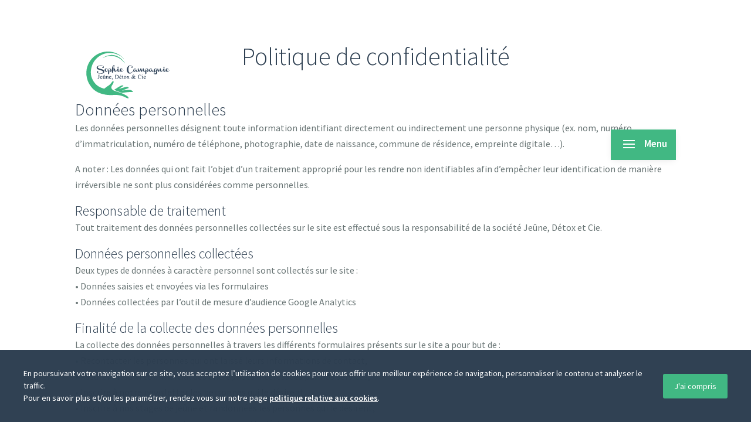

--- FILE ---
content_type: text/html; charset=UTF-8
request_url: https://jeunedetoxetcie.com/politique-de-confidentialite/
body_size: 12735
content:
<!DOCTYPE html><html
lang="fr-FR"><head><meta
charset="UTF-8" /><meta
http-equiv="X-UA-Compatible" content="IE=edge"><link
rel="pingback" href="https://jeunedetoxetcie.com/xmlrpc.php" /> <script type="text/javascript">document.documentElement.className='js';</script> <script>var et_site_url='https://jeunedetoxetcie.com';var et_post_id='8090';function et_core_page_resource_fallback(a,b){"undefined"===typeof b&&(b=a.sheet.cssRules&&0===a.sheet.cssRules.length);b&&(a.onerror=null,a.onload=null,a.href?a.href=et_site_url+"/?et_core_page_resource="+a.id+et_post_id:a.src&&(a.src=et_site_url+"/?et_core_page_resource="+a.id+et_post_id))}</script><title>Politique de confidentialité | Jeûne, Détox et Cie</title><meta
name='robots' content='max-image-preview:large' /><link
rel='dns-prefetch' href='//fonts.googleapis.com' /><link
rel="alternate" type="application/rss+xml" title="Jeûne, Détox et Cie &raquo; Flux" href="https://jeunedetoxetcie.com/feed/" /><link
rel="alternate" type="application/rss+xml" title="Jeûne, Détox et Cie &raquo; Flux des commentaires" href="https://jeunedetoxetcie.com/comments/feed/" /> <script type="text/javascript">window._wpemojiSettings={"baseUrl":"https:\/\/s.w.org\/images\/core\/emoji\/14.0.0\/72x72\/","ext":".png","svgUrl":"https:\/\/s.w.org\/images\/core\/emoji\/14.0.0\/svg\/","svgExt":".svg","source":{"concatemoji":"https:\/\/jeunedetoxetcie.com\/wp-includes\/js\/wp-emoji-release.min.js?ver=6.4.7"}};
/*! This file is auto-generated */
!function(i,n){var o,s,e;function c(e){try{var t={supportTests:e,timestamp:(new Date).valueOf()};sessionStorage.setItem(o,JSON.stringify(t))}catch(e){}}function p(e,t,n){e.clearRect(0,0,e.canvas.width,e.canvas.height),e.fillText(t,0,0);var t=new Uint32Array(e.getImageData(0,0,e.canvas.width,e.canvas.height).data),r=(e.clearRect(0,0,e.canvas.width,e.canvas.height),e.fillText(n,0,0),new Uint32Array(e.getImageData(0,0,e.canvas.width,e.canvas.height).data));return t.every(function(e,t){return e===r[t]})}function u(e,t,n){switch(t){case"flag":return n(e,"\ud83c\udff3\ufe0f\u200d\u26a7\ufe0f","\ud83c\udff3\ufe0f\u200b\u26a7\ufe0f")?!1:!n(e,"\ud83c\uddfa\ud83c\uddf3","\ud83c\uddfa\u200b\ud83c\uddf3")&&!n(e,"\ud83c\udff4\udb40\udc67\udb40\udc62\udb40\udc65\udb40\udc6e\udb40\udc67\udb40\udc7f","\ud83c\udff4\u200b\udb40\udc67\u200b\udb40\udc62\u200b\udb40\udc65\u200b\udb40\udc6e\u200b\udb40\udc67\u200b\udb40\udc7f");case"emoji":return!n(e,"\ud83e\udef1\ud83c\udffb\u200d\ud83e\udef2\ud83c\udfff","\ud83e\udef1\ud83c\udffb\u200b\ud83e\udef2\ud83c\udfff")}return!1}function f(e,t,n){var r="undefined"!=typeof WorkerGlobalScope&&self instanceof WorkerGlobalScope?new OffscreenCanvas(300,150):i.createElement("canvas"),a=r.getContext("2d",{willReadFrequently:!0}),o=(a.textBaseline="top",a.font="600 32px Arial",{});return e.forEach(function(e){o[e]=t(a,e,n)}),o}function t(e){var t=i.createElement("script");t.src=e,t.defer=!0,i.head.appendChild(t)}"undefined"!=typeof Promise&&(o="wpEmojiSettingsSupports",s=["flag","emoji"],n.supports={everything:!0,everythingExceptFlag:!0},e=new Promise(function(e){i.addEventListener("DOMContentLoaded",e,{once:!0})}),new Promise(function(t){var n=function(){try{var e=JSON.parse(sessionStorage.getItem(o));if("object"==typeof e&&"number"==typeof e.timestamp&&(new Date).valueOf()<e.timestamp+604800&&"object"==typeof e.supportTests)return e.supportTests}catch(e){}return null}();if(!n){if("undefined"!=typeof Worker&&"undefined"!=typeof OffscreenCanvas&&"undefined"!=typeof URL&&URL.createObjectURL&&"undefined"!=typeof Blob)try{var e="postMessage("+f.toString()+"("+[JSON.stringify(s),u.toString(),p.toString()].join(",")+"));",r=new Blob([e],{type:"text/javascript"}),a=new Worker(URL.createObjectURL(r),{name:"wpTestEmojiSupports"});return void(a.onmessage=function(e){c(n=e.data),a.terminate(),t(n)})}catch(e){}c(n=f(s,u,p))}t(n)}).then(function(e){for(var t in e)n.supports[t]=e[t],n.supports.everything=n.supports.everything&&n.supports[t],"flag"!==t&&(n.supports.everythingExceptFlag=n.supports.everythingExceptFlag&&n.supports[t]);n.supports.everythingExceptFlag=n.supports.everythingExceptFlag&&!n.supports.flag,n.DOMReady=!1,n.readyCallback=function(){n.DOMReady=!0}}).then(function(){return e}).then(function(){var e;n.supports.everything||(n.readyCallback(),(e=n.source||{}).concatemoji?t(e.concatemoji):e.wpemoji&&e.twemoji&&(t(e.twemoji),t(e.wpemoji)))}))}((window,document),window._wpemojiSettings);</script> <meta
content="Divi Child v.1.0.0" name="generator"/><style id='wp-emoji-styles-inline-css' type='text/css'>img.wp-smiley,img.emoji{display:inline !important;border:none !important;box-shadow:none !important;height:1em !important;width:1em !important;margin:0
0.07em !important;vertical-align:-0.1em !important;background:none !important;padding:0
!important}</style><link
rel='stylesheet' id='wp-block-library-css' href='https://jeunedetoxetcie.com/wp-includes/css/dist/block-library/style.min.css?ver=6.4.7' type='text/css' media='all' /><style id='classic-theme-styles-inline-css' type='text/css'>
/*! This file is auto-generated */
.wp-block-button__link{color:#fff;background-color:#32373c;border-radius:9999px;box-shadow:none;text-decoration:none;padding:calc(.667em + 2px) calc(1.333em+2px);font-size:1.125em}.wp-block-file__button{background:#32373c;color:#fff;text-decoration:none}</style><style id='global-styles-inline-css' type='text/css'>body{--wp--preset--color--black:#000;--wp--preset--color--cyan-bluish-gray:#abb8c3;--wp--preset--color--white:#fff;--wp--preset--color--pale-pink:#f78da7;--wp--preset--color--vivid-red:#cf2e2e;--wp--preset--color--luminous-vivid-orange:#ff6900;--wp--preset--color--luminous-vivid-amber:#fcb900;--wp--preset--color--light-green-cyan:#7bdcb5;--wp--preset--color--vivid-green-cyan:#00d084;--wp--preset--color--pale-cyan-blue:#8ed1fc;--wp--preset--color--vivid-cyan-blue:#0693e3;--wp--preset--color--vivid-purple:#9b51e0;--wp--preset--gradient--vivid-cyan-blue-to-vivid-purple:linear-gradient(135deg,rgba(6,147,227,1) 0%,rgb(155,81,224) 100%);--wp--preset--gradient--light-green-cyan-to-vivid-green-cyan:linear-gradient(135deg,rgb(122,220,180) 0%,rgb(0,208,130) 100%);--wp--preset--gradient--luminous-vivid-amber-to-luminous-vivid-orange:linear-gradient(135deg,rgba(252,185,0,1) 0%,rgba(255,105,0,1) 100%);--wp--preset--gradient--luminous-vivid-orange-to-vivid-red:linear-gradient(135deg,rgba(255,105,0,1) 0%,rgb(207,46,46) 100%);--wp--preset--gradient--very-light-gray-to-cyan-bluish-gray:linear-gradient(135deg,rgb(238,238,238) 0%,rgb(169,184,195) 100%);--wp--preset--gradient--cool-to-warm-spectrum:linear-gradient(135deg,rgb(74,234,220) 0%,rgb(151,120,209) 20%,rgb(207,42,186) 40%,rgb(238,44,130) 60%,rgb(251,105,98) 80%,rgb(254,248,76) 100%);--wp--preset--gradient--blush-light-purple:linear-gradient(135deg,rgb(255,206,236) 0%,rgb(152,150,240) 100%);--wp--preset--gradient--blush-bordeaux:linear-gradient(135deg,rgb(254,205,165) 0%,rgb(254,45,45) 50%,rgb(107,0,62) 100%);--wp--preset--gradient--luminous-dusk:linear-gradient(135deg,rgb(255,203,112) 0%,rgb(199,81,192) 50%,rgb(65,88,208) 100%);--wp--preset--gradient--pale-ocean:linear-gradient(135deg,rgb(255,245,203) 0%,rgb(182,227,212) 50%,rgb(51,167,181) 100%);--wp--preset--gradient--electric-grass:linear-gradient(135deg,rgb(202,248,128) 0%,rgb(113,206,126) 100%);--wp--preset--gradient--midnight:linear-gradient(135deg,rgb(2,3,129) 0%,rgb(40,116,252) 100%);--wp--preset--font-size--small:13px;--wp--preset--font-size--medium:20px;--wp--preset--font-size--large:36px;--wp--preset--font-size--x-large:42px;--wp--preset--spacing--20:0.44rem;--wp--preset--spacing--30:0.67rem;--wp--preset--spacing--40:1rem;--wp--preset--spacing--50:1.5rem;--wp--preset--spacing--60:2.25rem;--wp--preset--spacing--70:3.38rem;--wp--preset--spacing--80:5.06rem;--wp--preset--shadow--natural:6px 6px 9px rgba(0, 0, 0, 0.2);--wp--preset--shadow--deep:12px 12px 50px rgba(0, 0, 0, 0.4);--wp--preset--shadow--sharp:6px 6px 0px rgba(0, 0, 0, 0.2);--wp--preset--shadow--outlined:6px 6px 0px -3px rgba(255, 255, 255, 1), 6px 6px rgba(0, 0, 0, 1);--wp--preset--shadow--crisp:6px 6px 0px rgba(0,0,0,1)}:where(.is-layout-flex){gap:0.5em}:where(.is-layout-grid){gap:0.5em}body .is-layout-flow>.alignleft{float:left;margin-inline-start:0;margin-inline-end:2em}body .is-layout-flow>.alignright{float:right;margin-inline-start:2em;margin-inline-end:0}body .is-layout-flow>.aligncenter{margin-left:auto !important;margin-right:auto !important}body .is-layout-constrained>.alignleft{float:left;margin-inline-start:0;margin-inline-end:2em}body .is-layout-constrained>.alignright{float:right;margin-inline-start:2em;margin-inline-end:0}body .is-layout-constrained>.aligncenter{margin-left:auto !important;margin-right:auto !important}body .is-layout-constrained>:where(:not(.alignleft):not(.alignright):not(.alignfull)){max-width:var(--wp--style--global--content-size);margin-left:auto !important;margin-right:auto !important}body .is-layout-constrained>.alignwide{max-width:var(--wp--style--global--wide-size)}body .is-layout-flex{display:flex}body .is-layout-flex{flex-wrap:wrap;align-items:center}body .is-layout-flex>*{margin:0}body .is-layout-grid{display:grid}body .is-layout-grid>*{margin:0}:where(.wp-block-columns.is-layout-flex){gap:2em}:where(.wp-block-columns.is-layout-grid){gap:2em}:where(.wp-block-post-template.is-layout-flex){gap:1.25em}:where(.wp-block-post-template.is-layout-grid){gap:1.25em}.has-black-color{color:var(--wp--preset--color--black) !important}.has-cyan-bluish-gray-color{color:var(--wp--preset--color--cyan-bluish-gray) !important}.has-white-color{color:var(--wp--preset--color--white) !important}.has-pale-pink-color{color:var(--wp--preset--color--pale-pink) !important}.has-vivid-red-color{color:var(--wp--preset--color--vivid-red) !important}.has-luminous-vivid-orange-color{color:var(--wp--preset--color--luminous-vivid-orange) !important}.has-luminous-vivid-amber-color{color:var(--wp--preset--color--luminous-vivid-amber) !important}.has-light-green-cyan-color{color:var(--wp--preset--color--light-green-cyan) !important}.has-vivid-green-cyan-color{color:var(--wp--preset--color--vivid-green-cyan) !important}.has-pale-cyan-blue-color{color:var(--wp--preset--color--pale-cyan-blue) !important}.has-vivid-cyan-blue-color{color:var(--wp--preset--color--vivid-cyan-blue) !important}.has-vivid-purple-color{color:var(--wp--preset--color--vivid-purple) !important}.has-black-background-color{background-color:var(--wp--preset--color--black) !important}.has-cyan-bluish-gray-background-color{background-color:var(--wp--preset--color--cyan-bluish-gray) !important}.has-white-background-color{background-color:var(--wp--preset--color--white) !important}.has-pale-pink-background-color{background-color:var(--wp--preset--color--pale-pink) !important}.has-vivid-red-background-color{background-color:var(--wp--preset--color--vivid-red) !important}.has-luminous-vivid-orange-background-color{background-color:var(--wp--preset--color--luminous-vivid-orange) !important}.has-luminous-vivid-amber-background-color{background-color:var(--wp--preset--color--luminous-vivid-amber) !important}.has-light-green-cyan-background-color{background-color:var(--wp--preset--color--light-green-cyan) !important}.has-vivid-green-cyan-background-color{background-color:var(--wp--preset--color--vivid-green-cyan) !important}.has-pale-cyan-blue-background-color{background-color:var(--wp--preset--color--pale-cyan-blue) !important}.has-vivid-cyan-blue-background-color{background-color:var(--wp--preset--color--vivid-cyan-blue) !important}.has-vivid-purple-background-color{background-color:var(--wp--preset--color--vivid-purple) !important}.has-black-border-color{border-color:var(--wp--preset--color--black) !important}.has-cyan-bluish-gray-border-color{border-color:var(--wp--preset--color--cyan-bluish-gray) !important}.has-white-border-color{border-color:var(--wp--preset--color--white) !important}.has-pale-pink-border-color{border-color:var(--wp--preset--color--pale-pink) !important}.has-vivid-red-border-color{border-color:var(--wp--preset--color--vivid-red) !important}.has-luminous-vivid-orange-border-color{border-color:var(--wp--preset--color--luminous-vivid-orange) !important}.has-luminous-vivid-amber-border-color{border-color:var(--wp--preset--color--luminous-vivid-amber) !important}.has-light-green-cyan-border-color{border-color:var(--wp--preset--color--light-green-cyan) !important}.has-vivid-green-cyan-border-color{border-color:var(--wp--preset--color--vivid-green-cyan) !important}.has-pale-cyan-blue-border-color{border-color:var(--wp--preset--color--pale-cyan-blue) !important}.has-vivid-cyan-blue-border-color{border-color:var(--wp--preset--color--vivid-cyan-blue) !important}.has-vivid-purple-border-color{border-color:var(--wp--preset--color--vivid-purple) !important}.has-vivid-cyan-blue-to-vivid-purple-gradient-background{background:var(--wp--preset--gradient--vivid-cyan-blue-to-vivid-purple) !important}.has-light-green-cyan-to-vivid-green-cyan-gradient-background{background:var(--wp--preset--gradient--light-green-cyan-to-vivid-green-cyan) !important}.has-luminous-vivid-amber-to-luminous-vivid-orange-gradient-background{background:var(--wp--preset--gradient--luminous-vivid-amber-to-luminous-vivid-orange) !important}.has-luminous-vivid-orange-to-vivid-red-gradient-background{background:var(--wp--preset--gradient--luminous-vivid-orange-to-vivid-red) !important}.has-very-light-gray-to-cyan-bluish-gray-gradient-background{background:var(--wp--preset--gradient--very-light-gray-to-cyan-bluish-gray) !important}.has-cool-to-warm-spectrum-gradient-background{background:var(--wp--preset--gradient--cool-to-warm-spectrum) !important}.has-blush-light-purple-gradient-background{background:var(--wp--preset--gradient--blush-light-purple) !important}.has-blush-bordeaux-gradient-background{background:var(--wp--preset--gradient--blush-bordeaux) !important}.has-luminous-dusk-gradient-background{background:var(--wp--preset--gradient--luminous-dusk) !important}.has-pale-ocean-gradient-background{background:var(--wp--preset--gradient--pale-ocean) !important}.has-electric-grass-gradient-background{background:var(--wp--preset--gradient--electric-grass) !important}.has-midnight-gradient-background{background:var(--wp--preset--gradient--midnight) !important}.has-small-font-size{font-size:var(--wp--preset--font-size--small) !important}.has-medium-font-size{font-size:var(--wp--preset--font-size--medium) !important}.has-large-font-size{font-size:var(--wp--preset--font-size--large) !important}.has-x-large-font-size{font-size:var(--wp--preset--font-size--x-large) !important}.wp-block-navigation a:where(:not(.wp-element-button)){color:inherit}:where(.wp-block-post-template.is-layout-flex){gap:1.25em}:where(.wp-block-post-template.is-layout-grid){gap:1.25em}:where(.wp-block-columns.is-layout-flex){gap:2em}:where(.wp-block-columns.is-layout-grid){gap:2em}.wp-block-pullquote{font-size:1.5em;line-height:1.6}</style><link
rel='stylesheet' id='contact-form-7-css' href='https://jeunedetoxetcie.com/wp-content/plugins/contact-form-7/includes/css/styles.css?ver=5.9.8' type='text/css' media='all' /><link
rel='stylesheet' id='fvp-frontend-css' href='https://jeunedetoxetcie.com/wp-content/plugins/featured-video-plus/styles/frontend.css?ver=2.3.3' type='text/css' media='all' /><link
rel='stylesheet' id='divi-style-css' href='https://jeunedetoxetcie.com/wp-content/themes/Divi/style.css?ver=6.4.7' type='text/css' media='all' /><link
rel='stylesheet' id='jeunedetoxetcie_styles-css' href='https://jeunedetoxetcie.com/wp-content/themes/Divi-child/public/assets/styles/app.css?ver=1769115043' type='text/css' media='all' /><link
rel='stylesheet' id='et-builder-googlefonts-cached-css' href='https://fonts.googleapis.com/css?family=Source+Sans+Pro%3A200%2C200italic%2C300%2C300italic%2Cregular%2Citalic%2C600%2C600italic%2C700%2C700italic%2C900%2C900italic&#038;subset=cyrillic%2Cgreek%2Cvietnamese%2Clatin%2Cgreek-ext%2Clatin-ext%2Ccyrillic-ext&#038;display=swap&#038;ver=6.4.7' type='text/css' media='all' /><link
rel='stylesheet' id='msl-main-css' href='https://jeunedetoxetcie.com/wp-content/plugins/master-slider/public/assets/css/masterslider.main.css?ver=3.11.0' type='text/css' media='all' /><link
rel='stylesheet' id='msl-custom-css' href='https://jeunedetoxetcie.com/wp-content/uploads/master-slider/custom.css?ver=10.7' type='text/css' media='all' /><link
rel='stylesheet' id='dashicons-css' href='https://jeunedetoxetcie.com/wp-includes/css/dashicons.min.css?ver=6.4.7' type='text/css' media='all' /> <script type="text/javascript" src="https://jeunedetoxetcie.com/wp-includes/js/jquery/jquery.min.js?ver=3.7.1" id="jquery-core-js"></script> <script type="text/javascript" src="https://jeunedetoxetcie.com/wp-includes/js/jquery/jquery-migrate.min.js?ver=3.4.1" id="jquery-migrate-js"></script> <script type="text/javascript" src="https://jeunedetoxetcie.com/wp-content/plugins/featured-video-plus/js/jquery.fitvids.min.js?ver=master-2015-08" id="jquery.fitvids-js"></script> <script type="text/javascript" id="fvp-frontend-js-extra">var fvpdata={"ajaxurl":"https:\/\/jeunedetoxetcie.com\/wp-admin\/admin-ajax.php","nonce":"0ee60abb46","fitvids":"1","dynamic":"","overlay":"","opacity":"0.75","color":"b","width":"640"};</script> <script type="text/javascript" src="https://jeunedetoxetcie.com/wp-content/plugins/featured-video-plus/js/frontend.min.js?ver=2.3.3" id="fvp-frontend-js"></script> <script type="text/javascript" src="https://jeunedetoxetcie.com/wp-content/themes/Divi/core/admin/js/es6-promise.auto.min.js?ver=6.4.7" id="es6-promise-js"></script> <script type="text/javascript" id="et-core-api-spam-recaptcha-js-extra">var et_core_api_spam_recaptcha={"site_key":"","page_action":{"action":"politique_de_confidentialite"}};</script> <script type="text/javascript" src="https://jeunedetoxetcie.com/wp-content/themes/Divi/core/admin/js/recaptcha.js?ver=6.4.7" id="et-core-api-spam-recaptcha-js"></script> <link
rel="https://api.w.org/" href="https://jeunedetoxetcie.com/wp-json/" /><link
rel="alternate" type="application/json" href="https://jeunedetoxetcie.com/wp-json/wp/v2/pages/8090" /><link
rel="EditURI" type="application/rsd+xml" title="RSD" href="https://jeunedetoxetcie.com/xmlrpc.php?rsd" /><meta
name="generator" content="WordPress 6.4.7" /><link
rel="canonical" href="https://jeunedetoxetcie.com/politique-de-confidentialite/" /><link
rel='shortlink' href='https://jeunedetoxetcie.com/?p=8090' /><link
rel="alternate" type="application/json+oembed" href="https://jeunedetoxetcie.com/wp-json/oembed/1.0/embed?url=https%3A%2F%2Fjeunedetoxetcie.com%2Fpolitique-de-confidentialite%2F" /><link
rel="alternate" type="text/xml+oembed" href="https://jeunedetoxetcie.com/wp-json/oembed/1.0/embed?url=https%3A%2F%2Fjeunedetoxetcie.com%2Fpolitique-de-confidentialite%2F&#038;format=xml" /> <script>var ms_grabbing_curosr='https://jeunedetoxetcie.com/wp-content/plugins/master-slider/public/assets/css/common/grabbing.cur',ms_grab_curosr='https://jeunedetoxetcie.com/wp-content/plugins/master-slider/public/assets/css/common/grab.cur';</script> <meta
name="generator" content="MasterSlider 3.11.0 - Responsive Touch Image Slider | avt.li/msf" /><link
rel="apple-touch-icon" sizes="180x180" href="/wp-content/uploads/fbrfg/apple-touch-icon.png?v=M4oJQLn9Kc"><link
rel="icon" type="image/png" href="/wp-content/uploads/fbrfg/favicon-32x32.png?v=M4oJQLn9Kc" sizes="32x32"><link
rel="icon" type="image/png" href="/wp-content/uploads/fbrfg/favicon-16x16.png?v=M4oJQLn9Kc" sizes="16x16"><link
rel="manifest" href="/wp-content/uploads/fbrfg/manifest.json?v=M4oJQLn9Kc"><link
rel="mask-icon" href="/wp-content/uploads/fbrfg/safari-pinned-tab.svg?v=M4oJQLn9Kc" color="#41b883"><link
rel="shortcut icon" href="/wp-content/uploads/fbrfg/favicon.ico?v=M4oJQLn9Kc"><meta
name="msapplication-config" content="/wp-content/uploads/fbrfg/browserconfig.xml?v=M4oJQLn9Kc"><meta
name="theme-color" content="#ffffff"><meta
name="viewport" content="width=device-width, initial-scale=1.0, maximum-scale=1.0, user-scalable=0" /><link
rel="shortcut icon" href="https://jeunedetoxetcie.com/wp-content/uploads/2016/10/logo-green.svg" /><style type="text/css">.wpcf7-response-output{color:#2c3e50 !important}</style><link
rel="stylesheet" id="et-core-unified-8090-cached-inline-styles" href="https://jeunedetoxetcie.com/wp-content/et-cache/8090/et-core-unified-8090-17684462553541.min.css" onerror="et_core_page_resource_fallback(this, true)" onload="et_core_page_resource_fallback(this)" /></head><body
class="page-template-default page page-id-8090 _masterslider _ms_version_3.11.0 et_button_icon_visible et_button_no_icon et_pb_button_helper_class et_fullwidth_secondary_nav et_fixed_nav et_show_nav et_primary_nav_dropdown_animation_fade et_secondary_nav_dropdown_animation_fade et_header_style_centered et_pb_svg_logo et_pb_footer_columns4 et_cover_background et_pb_gutter osx et_pb_gutters3 et_pb_pagebuilder_layout et_no_sidebar et_divi_theme et-db et_minified_js et_minified_css"><div
id="page-container">
<header
id="main-header"><div
class="container clearfix et_menu_container"><div
class="logo_container">
<span
class="logo_helper"></span>
<a
href="https://jeunedetoxetcie.com/">
<img
src="https://jeunedetoxetcie.com/wp-content/uploads/2016/10/logo1.svg" alt="Jeûne, Détox et Cie" id="logo" data-height-percentage="69" />
<img
src="https://jeunedetoxetcie.com/wp-content/uploads/2016/10/logo-white.svg" alt="Logo Jeûne, Détox et Cie Blanc" title="Logo Jeûne, Détox et Cie" id="my-logo">
</a></div><div
id="et-top-navigation" data-height="30" data-fixed-height="215">
<nav
id="top-menu-nav"><ul
id="top-menu" class="nav"><li
id="menu-item-7881" class="menu-item menu-item-type-post_type menu-item-object-page menu-item-home menu-item-7881"><a
href="https://jeunedetoxetcie.com/">Accueil</a></li><li
id="menu-item-3218" class="menu-item menu-item-type-post_type menu-item-object-page menu-item-has-children menu-item-3218"><a
href="https://jeunedetoxetcie.com/qui-suis-je/">Qui suis-je ?</a><ul
class="sub-menu"><li
id="menu-item-7785" class="menu-item menu-item-type-post_type menu-item-object-page menu-item-7785"><a
href="https://jeunedetoxetcie.com/revues-de-presse/">Revue de presse</a></li><li
id="menu-item-7786" class="menu-item menu-item-type-post_type menu-item-object-page menu-item-7786"><a
href="https://jeunedetoxetcie.com/partenaires/">Partenaires</a></li></ul></li><li
id="menu-item-4237" class="menu-item menu-item-type-post_type menu-item-object-page menu-item-has-children menu-item-4237"><a
href="https://jeunedetoxetcie.com/jeune-et-randonnee/">Jeûne et randonnée</a><ul
class="sub-menu"><li
id="menu-item-3628" class="menu-item menu-item-type-post_type menu-item-object-page menu-item-3628"><a
href="https://jeunedetoxetcie.com/jeune-et-randonnee/journee-type-du-stage-de-jeune/">Journée Type</a></li><li
id="menu-item-19110" class="menu-item menu-item-type-post_type menu-item-object-page menu-item-19110"><a
href="https://jeunedetoxetcie.com/jeune-et-randonnee/touraine/">Touraine &#8211; Monnaie</a></li></ul></li><li
id="menu-item-16195" class="menu-item menu-item-type-post_type menu-item-object-page menu-item-has-children menu-item-16195"><a
href="https://jeunedetoxetcie.com/detoxetcompagnie/">Détox et Compagnie</a><ul
class="sub-menu"><li
id="menu-item-16481" class="menu-item menu-item-type-post_type menu-item-object-page menu-item-16481"><a
href="https://jeunedetoxetcie.com/detoxetcompagnie/stages-de-developpement-personnel/">Stages de développement personnel</a></li><li
id="menu-item-16482" class="menu-item menu-item-type-post_type menu-item-object-page menu-item-16482"><a
href="https://jeunedetoxetcie.com/detoxetcompagnie/detox-et-nutrition/">Détox et nutrition</a></li><li
id="menu-item-16483" class="menu-item menu-item-type-post_type menu-item-object-page menu-item-16483"><a
href="https://jeunedetoxetcie.com/detoxetcompagnie/coaching-a-distance/">Coaching à distance</a></li><li
id="menu-item-16484" class="menu-item menu-item-type-post_type menu-item-object-page menu-item-16484"><a
href="https://jeunedetoxetcie.com/detoxetcompagnie/communication-soins-aux-animaux/">Communication et soins aux animaux</a></li><li
id="menu-item-16597" class="menu-item menu-item-type-post_type menu-item-object-page menu-item-16597"><a
href="https://jeunedetoxetcie.com/detoxetcompagnie/detoxetcie-ressources/">Ressources et liens</a></li></ul></li><li
id="menu-item-3264" class="menu-item--blue menu-item menu-item-type-post_type menu-item-object-page menu-item-has-children menu-item-3264"><a
href="https://jeunedetoxetcie.com/calendrier/">Calendrier</a><ul
class="sub-menu"><li
id="menu-item-3268" class="menu-item menu-item-type-post_type menu-item-object-page menu-item-3268"><a
href="https://jeunedetoxetcie.com/calendrier/reservations/">Réservations et tarifs</a></li></ul></li><li
id="menu-item-3271" class="menu-item menu-item-type-post_type menu-item-object-page menu-item-3271"><a
href="https://jeunedetoxetcie.com/blog/">Le blog</a></li><li
id="menu-item-3282" class="menu-item menu-item-type-post_type menu-item-object-page menu-item-3282"><a
href="https://jeunedetoxetcie.com/contact/">Contact</a></li></ul>                        </nav><div
id="et_mobile_nav_menu"><div
class="mobile_nav closed">
<span
class="select_page">Sélectionner une page</span><div
class="mobile_menu_bar mobile_menu_bar_toggle"><span
class="text"></span></div></div></div></div></div><div
class="et_search_outer"><div
class="container et_search_form_container"><form
role="search" method="get" class="et-search-form" action="https://jeunedetoxetcie.com/">
<input
type="search" class="et-search-field" placeholder="Rechercher &hellip;" value="" name="s" title="Rechercher:" /></form>
<span
class="et_close_search_field"></span></div></div>
</header><div
id="et-main-area"><div
id="main-content">
<article
id="post-8090" class="post-8090 page type-page status-publish hentry"><div
class="entry-content"><div
id="et-boc" class="et-boc"><div
class="et-l et-l--post"><div
class="et_builder_inner_content et_pb_gutters3"><div
class="et_pb_section et_pb_section_0 page-cgu-cgv et_section_regular" ><div
class="et_pb_row et_pb_row_0"><div
class="et_pb_column et_pb_column_4_4 et_pb_column_0  et_pb_css_mix_blend_mode_passthrough et-last-child"><div
class="et_pb_module et_pb_text et_pb_text_0 my-titles  et_pb_text_align_center et_pb_bg_layout_light"><div
class="et_pb_text_inner"><h1>Politique de confidentialité</h1></div></div><div
class="et_pb_module et_pb_text et_pb_text_1  et_pb_text_align_left et_pb_bg_layout_light"><div
class="et_pb_text_inner"><h2 class="my-titles">Données personnelles</h2><p>Les données personnelles désignent toute information identifiant directement ou indirectement une personne physique (ex. nom, numéro d’immatriculation, numéro de téléphone, photographie, date de naissance, commune de résidence, empreinte digitale&#8230;).</p><p>A noter : Les données qui ont fait l’objet d’un traitement approprié pour les rendre non identifiables afin d’empêcher leur identification de manière irréversible ne sont plus considérées comme personnelles.</p><h3 class="my-titles">Responsable de traitement</h3><p>Tout traitement des données personnelles collectées sur le site est effectué sous la responsabilité de la société Jeûne, Détox et Cie.</p><h3>Données personnelles collectées</h3><p>Deux types de données à caractère personnel sont collectés sur le site :<br
/>
• Données saisies et envoyées via les formulaires<br
/>
• Données collectées par l’outil de mesure d’audience Google Analytics</p><h3 class="my-titles">Finalité de la collecte des données personnelles</h3><p>La collecte des données personnelles à travers les différents formulaires présents sur le site a pour but de :<br
/>
• Recontacter les personnes qui ont laissé leurs informations de contact,<br
/>
• Assurer un suivi commercial des entreprises intéressées par nos services,<br
/>
• Inscrire à notre newsletter les personnes qui le désirent,<br
/>
• Inscrire à nos stages de jeûne et randonnées les personnes qui le désirent,<br
/>
• Inscrire à nos cures détox les personnes qui le désirent.</p><p>La collecte des données personnelles à travers l’outil de suivi d’audience Google Analytics utilisé sur le site a pour but de :<br
/>
• Etablir des statistiques et des volumes de fréquentation et d&rsquo;utilisation de notre site.</p><h3 class="my-titles">Durée de conservation des données personnelles</h3><p>La société Jeûne, Détox et Cie s’engage à conserver ces données personnelles pour une durée maximale de trois ans à compter de votre dernière visite sur le site.</p><h3 class="my-titles">Sécurité des données personnelles</h3><p>La société Jeûne, Détox et Cie s’engage à prendre toutes les précautions utiles pour garantir un niveau de sécurité adapté et pour protéger vos données personnelles contre les altérations, destructions et accès non autorisés.</p><h3 class="my-titles">Droits des internautes sur leurs données personnelles</h3><p>Conformément à la loi Informatique et Libertés du 6 janvier 1978 modifiée, et le Règlement Européen Général sur la Protection des Données 2016/679 (RGPD), vous disposez des droits d’accès, de rectification et de suppression des données personnelles vous concernant.<br
/>
Pour exercer l’un de ces droits, il convient d’adresser sa demande en utilisant le formulaire de contact du site ou par email à l&rsquo;adresse suivante : contact.campagnie@gmail.com.</p><h3 class="my-titles">Confidentialité des données personnelles</h3><p>Tout traitement des données personnelles vous concernant et collectées sur le site sont uniquement destinées à la société Jeûne, Détox et Cie et seront uniquement exploitées dans le cadre de la demande explicitée via le formulaire.</p><p>En aucun cas, vos données personnelles saisies et envoyées via les formulaires du site ne seront transmises, louées ou commercialisées à des tiers.</p><h2 class="my-titles">Cookies</h2><p>Les cookies sont de petits textes déposés et conservés, sous réserve de vos choix, sur votre terminal lors de votre navigation sur notre site ou sur les sites et applications de tiers. Ils permettent aux développeurs de sites web de conserver des données utilisateur afin de faciliter la navigation et de permettre certaines fonctionnalités.</p><h3 class="my-titles">Liste des cookies utilisés sur le site</h3><p><strong>Jeûne, Détox et Cie</strong></p><p><strong>hasConsent</strong><br
/>
Ce cookie permet de savoir si vous avez accepté ou non le dépôt de cookies dans votre terminal. Expiration : 13 mois</p><p><strong>Google Analytics</strong></p><p>Nous utilisons l’outil de mesure d’audience Google Analytics pour établir des statistiques et des volumes de fréquentation et d&rsquo;utilisation de notre site. Nous n’autorisons pas Google à utiliser ou à partager avec un tiers les données de navigation sur notre site.</p><p><strong>__ga</strong><br
/>
Ce cookie permet de distinguer les visiteurs. Expiration : 1 heure</p><p><strong>__gt</strong><br
/>
Ce cookie permet de prévenir un envoi excessif d&rsquo;appels aux serveurs DoubleClick dans un laps de temps donné. Expiration : 10 minutes</p><p><strong>_utma</strong><br
/>
Ce nombre généré aléatoirement est utilisé pour connaître le nombre de visiteurs uniques sur notre site. Expiration : 2 ans</p><p><strong>_utmb</strong><br
/>
Ce nombre généré aléatoirement est utilisé (avec _utmc) pour connaître la durée moyenne des visites sur notre site. Expiration : 30 minutes</p><p><strong>_utmc</strong><br
/>
Ce nombre généré aléatoirement est utilisé (avec _utmb) pour savoir à quel moment vous fermez votre navigateur. Expiration : Fin de session</p><p><strong>_utmz</strong><br
/>
Ceci est un nombre généré aléatoirement ainsi qu’une information sur la façon dont le site a été rejoint par le visiteur (via un lien, via la recherche organique ou la recherche sponsorisée). Expiration : 6 mois</p><p><strong>_jsuid</strong><br
/>
Ce cookie contient un nombre aléatoire généré la première fois que quelqu’un visite le site. Sa finalité est de déterminer les visiteurs nouveaux. Expiration : 10 ans</p><p><strong>_eventqueue</strong><br
/>
Ce cookie enregistre une série d’événements de la souris qui ne sont pas forcément suivis avant la fin de la visite d’une page. Ces événements peuvent alors être traités lors du chargement de la page suivante. Expiration : 1 heure</p><p><strong>heatmaps_g2g_100626449</strong><br
/>
Ce cookie permet de donner à Google l’instruction d’enregistrer les clicks sur une page de manière à pouvoir, par la suite, générer une « heatmap » ou carte de chaleur (une représentation des points et temps de fixation du regard sur une page web). Expiration : 1 heure</p><p><strong>_first_pageview</strong><br
/>
Ce cookie de session est créé lors du premier affichage de page pour chaque visite. Sa finalité est de permettre de n’afficher certains éléments du code que lors du premier affichage de la page, et rendre le site ainsi plus rapide. Expiration : 10 minutes</p><p><strong>_referrer_og</strong><br
/>
Ce cookie enregistre la provenance de l’utilisateur. Expiration : 90 jours</p><p><strong>_ga-disable</strong><br
/>
Ce cookie permet de désactiver Google Analytics. Expiration : 13 mois</p><h3 class="my-titles">Comment gérer et s’opposer à l’utilisation de cookies ?</h3><p>À tout moment, vous pouvez désactiver tout ou partie des cookies selon les procédés décrits ci-dessous.</p><p><strong>Les choix offerts par votre navigateur</strong></p><p>L’internaute a la possibilité de désactiver les cookies en se rendant dans les options de son navigateur comme indiqué ci-dessous :<br
/>
• Pour Google Chrome : <a
href="https://support.google.com/chrome/answer/95647?hl=fr">rendez-vous sur cette page</a><br
/>
• Pour Mozilla Firefox : <a
href="https://support.mozilla.org/fr/kb/activer-desactiver-cookies-preferences?redirectlocale=fr&amp;redirectslug=activer-desactiver-cookies">rendez-vous sur cette page</a><br
/>
• Pour Safari : <a
href="https://support.apple.com/kb/PH17191?viewlocale=fr_FR&amp;locale=en_US">rendez-vous sur cette page</a><br
/>
• Pour Opera : <a
href="https://help.opera.com/en/latest/web-preferences/#cookies">rendez-vous sur cette page</a><br
/>
• Pour Internet Explorer : <a
href="https://support.microsoft.com/fr-fr/help/17442/windows-internet-explorer-delete-manage-cookies#ie=ie-11">rendez-vous sur cette page</a><br
/>
• Pour Edge : <a
href="https://privacy.microsoft.com/fr-fr/windows-10-microsoft-edge-and-privacy">rendez-vous sur cette page</a><br
/>
• Pour iOS : <a
href="https://support.apple.com/fr-fr/HT201265">rendez-vous sur cette page</a><br
/>
• Pour Android : <a
href="https://support.google.com/chrome/topic/3434352">rendez-vous sur cette page</a></p><p><strong>Les outils de gestion de cookies</strong></p><p>Certains émetteurs de cookies proposent également des outils de gestion de leurs cookies :<br
/>
• Pour désactiver les cookies émis par Google Analytics : <a
href="https://tools.google.com/dlpage/gaoptout?hl=fr">rendez-vous sur cette page</a></p><p>.</p></div></div></div></div></div></div></div></div></div>
</article></div><footer
id="main-footer"><div
id="footer-bottom"><div
class="container clearfix"><ul
class="et-social-icons"></ul><p
id="footer-info">
© 2016 - 2026 – Jeûne, Détox et Cie<br>68, boulevard du Général de Gaulle 59100 Roubaix&nbsp;&nbsp;•&nbsp;<a
href="tel:&#048;6&#054;&#050;1&#051;&#055;&#056;1&#056;">06 &#054;&#050; &#049;3 &#055;&#056;&#032;1&#056; </a>&nbsp;•&nbsp;<a
href="mailto:&#099;o&#110;ta&#099;&#116;&#046;c&#097;&#109;p&#097;&#103;&#110;ie&#064;g&#109;&#097;il.co&#109;">&#099;&#111;ntact.&#099;&#097;mpa&#103;&#110;&#105;e&#064;&#103;m&#097;il&#046;c&#111;&#109;</a>&nbsp;•&nbsp;&nbsp;<a
href="https://www.facebook.com/Je%C3%BBne-D%C3%A9tox-Cie-498801246806076/" target="_blank">Facebook</a>
&nbsp;•&nbsp;&nbsp;<a
href="https://jeunedetoxetcie.com/conditions-generales-de-ventes-et-dutilisation" target="_blank">CGU/CGV</a>
&nbsp;•&nbsp;&nbsp;<a
href="https://jeunedetoxetcie.com/politique-de-confidentialite/" target="_blank">Politique de confidentialité</a>
&nbsp;•&nbsp;&nbsp;<a
href="https://carloferreira.com" target="_blank">Site réalisé par Carlo Ferreira</a></p></div></div>
</footer></div></div><div
class="jdc-cookie-banner"><div
class="content"><div
class="text"><p>En poursuivant votre navigation sur ce site, vous acceptez l&rsquo;utilisation de cookies pour vous offrir une meilleur expérience de navigation, personnaliser le contenu et analyser le traffic.<br
/>
Pour en savoir plus et/ou les paramétrer, rendez vous sur notre page <a
href="https://jeunedetoxetcie.com/conditions-generales-de-ventes-et-dutilisation/">politique relative aux cookies</a>.</p></div>
<button
class="button">J&#039;ai compris</button></div></div><div
class="jdc-newsletter-popup"><div
class="newsletter"><div
class="newsletter__image img-container">
<img
src="https://jeunedetoxetcie.com/wp-content/uploads/2016/10/ble_jaune_fille-1-e1477496204294.jpg" alt="Blé jaune fille" title="Blé jaune fille"></div><div
class="newsletter__form"><h3 class="newsletter__title">Inscrivez vous à notre newsletter</h3><div
class="wpcf7 no-js" id="wpcf7-f7846-o1" lang="fr-FR" dir="ltr"><div
class="screen-reader-response"><p
role="status" aria-live="polite" aria-atomic="true"></p><ul></ul></div><form
action="/politique-de-confidentialite/#wpcf7-f7846-o1" method="post" class="wpcf7-form init" aria-label="Formulaire de contact" novalidate="novalidate" data-status="init"><div
style="display: none;">
<input
type="hidden" name="_wpcf7" value="7846" />
<input
type="hidden" name="_wpcf7_version" value="5.9.8" />
<input
type="hidden" name="_wpcf7_locale" value="fr_FR" />
<input
type="hidden" name="_wpcf7_unit_tag" value="wpcf7-f7846-o1" />
<input
type="hidden" name="_wpcf7_container_post" value="0" />
<input
type="hidden" name="_wpcf7_posted_data_hash" value="" />
<input
type="hidden" name="_wpcf7dtx_version" value="5.0.4" />
<input
type="hidden" name="_wpcf7_recaptcha_response" value="" /></div><div
class="jdc-contact-form"><div
class="jdc-contact-form-section"><div
class="jdc-contact-form__group-fields"><div
class="jdc-contact-form__field jdc-contact-form__field--half-left"><p><span
class="wpcf7-form-control-wrap" data-name="lastname"><input
size="40" maxlength="400" class="wpcf7-form-control wpcf7-text wpcf7-validates-as-required jdc-contact-form__input" aria-required="true" aria-invalid="false" placeholder="Nom" value="" type="text" name="lastname" /></span></p></div><div
class="jdc-contact-form__field jdc-contact-form__field--half-right"><p><span
class="wpcf7-form-control-wrap" data-name="firstname"><input
size="40" maxlength="400" class="wpcf7-form-control wpcf7-text wpcf7-validates-as-required jdc-contact-form__input" aria-required="true" aria-invalid="false" placeholder="Prénom" value="" type="text" name="firstname" /></span></p></div><div
class="jdc-contact-form__field jdc-contact-form__field"><p><span
class="wpcf7-form-control-wrap" data-name="email"><input
size="40" maxlength="400" class="wpcf7-form-control wpcf7-email wpcf7-validates-as-required wpcf7-text wpcf7-validates-as-email jdc-contact-form__input" aria-required="true" aria-invalid="false" placeholder="Adresse Email" value="" type="email" name="email" /></span></p></div><div
class="jdc-contact-form__field jdc-contact-form__field--acceptance"><p><span
class="wpcf7-form-control-wrap" data-name="acceptance-consent"><span
class="wpcf7-form-control wpcf7-acceptance"><span
class="wpcf7-list-item"><input
type="checkbox" name="acceptance-consent" value="1" class="jdc-contact-form__input" aria-invalid="false" /></span></span></span><span
class="jdc-contact-form__info m-b-15">En soumettant ce formulaire, j'accepte que les informations saisies soient utilisées pour m'inscrire à la newsletter.</span></p></div></div></div><div
class="jdc-booking-form__honeypots"><p><span
id="wpcf7-69728da3b058a-wrapper" class="wpcf7-form-control-wrap website-854-wrap" ><label
for="wpcf7-69728da3b058a-field" class="hp-message">Veuillez laisser ce champ vide.</label><input
id="wpcf7-69728da3b058a-field"  class="wpcf7-form-control wpcf7-text" type="text" name="website-854" value="" size="40" tabindex="-1" autocomplete="new-password" /></span><span
id="wpcf7-69728da3b05d5-wrapper" class="wpcf7-form-control-wrap website-855-wrap" ><label
for="wpcf7-69728da3b05d5-field" class="hp-message">Veuillez laisser ce champ vide.</label><input
id="wpcf7-69728da3b05d5-field"  class="wpcf7-form-control wpcf7-text" type="text" name="website-855" value="" size="40" tabindex="-1" autocomplete="new-password" /></span></p></div><div
class="jdc-contact-form__submit"><p><input
class="wpcf7-form-control wpcf7-submit has-spinner jdc-contact-form__submit-button" type="submit" value="Envoyer" /></p></div><div
class="jdc-contact-form__privacy-info"><p>Pour connaitre et exercer vos droits, notamment de retrait de votre consentement à l'utilisation des données collectées par ce formulaire, veuillez consulter notre <a
href="https://jeunedetoxetcie.com/politique-de-confidentialite/">politique de confidentialité</a>.</p></div><div
class="jdc-contact-form__recaptcha-info"><p>Ce site est protégé par reCAPTCHA et les <a
href="https://policies.google.com/terms">conditions d'utilisation</a> et <a
href="https://policies.google.com/privacy">règles de confidentialité</a> de Google s'y applique.</p></div><div
class="wpcf7-response-output" aria-hidden="true"></div></div></form></div></div><div
class="newsletter__close-btn"><span
class="cross"></span></div></div></div><style id='wpcf7-69728da3b058a-inline-inline-css' type='text/css'>#wpcf7-69728da3b058a-wrapper{display:none !important;visibility:hidden !important}</style><style id='wpcf7-69728da3b05d5-inline-inline-css' type='text/css'>#wpcf7-69728da3b05d5-wrapper{display:none !important;visibility:hidden !important}</style> <script type="text/javascript" src="https://jeunedetoxetcie.com/wp-includes/js/dist/vendor/wp-polyfill-inert.min.js?ver=3.1.2" id="wp-polyfill-inert-js"></script> <script type="text/javascript" src="https://jeunedetoxetcie.com/wp-includes/js/dist/vendor/regenerator-runtime.min.js?ver=0.14.0" id="regenerator-runtime-js"></script> <script type="text/javascript" src="https://jeunedetoxetcie.com/wp-includes/js/dist/vendor/wp-polyfill.min.js?ver=3.15.0" id="wp-polyfill-js"></script> <script type="text/javascript" src="https://jeunedetoxetcie.com/wp-includes/js/dist/hooks.min.js?ver=c6aec9a8d4e5a5d543a1" id="wp-hooks-js"></script> <script type="text/javascript" src="https://jeunedetoxetcie.com/wp-includes/js/dist/i18n.min.js?ver=7701b0c3857f914212ef" id="wp-i18n-js"></script> <script type="text/javascript" id="wp-i18n-js-after">wp.i18n.setLocaleData({'text direction\u0004ltr':['ltr']});</script> <script type="text/javascript" src="https://jeunedetoxetcie.com/wp-content/plugins/contact-form-7/includes/swv/js/index.js?ver=5.9.8" id="swv-js"></script> <script type="text/javascript" id="contact-form-7-js-extra">var wpcf7={"api":{"root":"https:\/\/jeunedetoxetcie.com\/wp-json\/","namespace":"contact-form-7\/v1"},"cached":"1"};</script> <script type="text/javascript" id="contact-form-7-js-translations">(function(domain,translations){var localeData=translations.locale_data[domain]||translations.locale_data.messages;localeData[""].domain=domain;wp.i18n.setLocaleData(localeData,domain);})("contact-form-7",{"translation-revision-date":"2024-10-17 17:27:10+0000","generator":"GlotPress\/4.0.1","domain":"messages","locale_data":{"messages":{"":{"domain":"messages","plural-forms":"nplurals=2; plural=n > 1;","lang":"fr"},"This contact form is placed in the wrong place.":["Ce formulaire de contact est plac\u00e9 dans un mauvais endroit."],"Error:":["Erreur\u00a0:"]}},"comment":{"reference":"includes\/js\/index.js"}});</script> <script type="text/javascript" src="https://jeunedetoxetcie.com/wp-content/plugins/contact-form-7/includes/js/index.js?ver=5.9.8" id="contact-form-7-js"></script> <script type="text/javascript" id="divi-custom-script-js-extra">var DIVI={"item_count":"%d Item","items_count":"%d Items"};var et_shortcodes_strings={"previous":"Pr\u00e9c\u00e9dent","next":"Suivant"};var et_pb_custom={"ajaxurl":"https:\/\/jeunedetoxetcie.com\/wp-admin\/admin-ajax.php","images_uri":"https:\/\/jeunedetoxetcie.com\/wp-content\/themes\/Divi\/images","builder_images_uri":"https:\/\/jeunedetoxetcie.com\/wp-content\/themes\/Divi\/includes\/builder\/images","et_frontend_nonce":"6e7c918daf","subscription_failed":"Veuillez v\u00e9rifier les champs ci-dessous pour vous assurer que vous avez entr\u00e9 les informations correctes.","et_ab_log_nonce":"030159e7f6","fill_message":"S'il vous pla\u00eet, remplissez les champs suivants:","contact_error_message":"Veuillez corriger les erreurs suivantes :","invalid":"E-mail non valide","captcha":"Captcha","prev":"Pr\u00e9c\u00e9dent","previous":"Pr\u00e9c\u00e9dente","next":"Prochaine","wrong_captcha":"Vous avez entr\u00e9 le mauvais num\u00e9ro dans le captcha.","wrong_checkbox":"Checkbox","ignore_waypoints":"no","is_divi_theme_used":"1","widget_search_selector":".widget_search","ab_tests":[],"is_ab_testing_active":"","page_id":"8090","unique_test_id":"","ab_bounce_rate":"5","is_cache_plugin_active":"yes","is_shortcode_tracking":"","tinymce_uri":""};var et_frontend_scripts={"builderCssContainerPrefix":"#et-boc","builderCssLayoutPrefix":"#et-boc .et-l"};var et_pb_box_shadow_elements=[];var et_pb_motion_elements={"desktop":[],"tablet":[],"phone":[]};</script> <script type="text/javascript" src="https://jeunedetoxetcie.com/wp-content/themes/Divi/js/custom.unified.js?ver=4.5.3" id="divi-custom-script-js"></script> <script type="text/javascript" id="jeunedetoxetcie_frontend_scripts-js-extra">var jeunedetoxetcie={"ajax_url":"https:\/\/jeunedetoxetcie.com\/wp-admin\/admin-ajax.php","ga_property":"UA-85785885-1","newsletter_popup_delay":"15000"};</script> <script type="text/javascript" src="https://jeunedetoxetcie.com/wp-content/themes/Divi-child/public/assets/scripts/app.js?ver=1769115043" id="jeunedetoxetcie_frontend_scripts-js"></script> <script type="text/javascript" src="https://jeunedetoxetcie.com/wp-content/themes/Divi-child/includes/builder/scripts/frontend-builder-global-functions.js?ver=1769115043" id="et_builder_load_global_functions_script-js"></script> <script type="text/javascript" src="https://jeunedetoxetcie.com/wp-content/themes/Divi/core/admin/js/common.js?ver=4.5.3" id="et-core-common-js"></script> <script type="text/javascript" src="https://www.google.com/recaptcha/api.js?render=6LcIhKYUAAAAAHIVpFsxsIoGBR03P-WFBoQPEUXo&amp;ver=3.0" id="google-recaptcha-js"></script> <script type="text/javascript" id="wpcf7-recaptcha-js-extra">var wpcf7_recaptcha={"sitekey":"6LcIhKYUAAAAAHIVpFsxsIoGBR03P-WFBoQPEUXo","actions":{"homepage":"homepage","contactform":"contactform"}};</script> <script type="text/javascript" src="https://jeunedetoxetcie.com/wp-content/plugins/contact-form-7/modules/recaptcha/index.js?ver=5.9.8" id="wpcf7-recaptcha-js"></script> </body></html>
<!--
*** This site runs WP Super Minify plugin v1.6 - http://wordpress.org/plugins/wp-super-minify ***
*** Total size saved: 6.791% | Size before compression: 50863 bytes | Size after compression: 47409 bytes. ***
-->
<!-- Dynamic page generated in 0.944 seconds. -->
<!-- Cached page generated by WP-Super-Cache on 2026-01-22 21:50:43 -->

<!-- Compression = gzip -->

--- FILE ---
content_type: text/html; charset=utf-8
request_url: https://www.google.com/recaptcha/api2/anchor?ar=1&k=6LcIhKYUAAAAAHIVpFsxsIoGBR03P-WFBoQPEUXo&co=aHR0cHM6Ly9qZXVuZWRldG94ZXRjaWUuY29tOjQ0Mw..&hl=en&v=PoyoqOPhxBO7pBk68S4YbpHZ&size=invisible&anchor-ms=20000&execute-ms=30000&cb=pnjpbp248fxd
body_size: 48701
content:
<!DOCTYPE HTML><html dir="ltr" lang="en"><head><meta http-equiv="Content-Type" content="text/html; charset=UTF-8">
<meta http-equiv="X-UA-Compatible" content="IE=edge">
<title>reCAPTCHA</title>
<style type="text/css">
/* cyrillic-ext */
@font-face {
  font-family: 'Roboto';
  font-style: normal;
  font-weight: 400;
  font-stretch: 100%;
  src: url(//fonts.gstatic.com/s/roboto/v48/KFO7CnqEu92Fr1ME7kSn66aGLdTylUAMa3GUBHMdazTgWw.woff2) format('woff2');
  unicode-range: U+0460-052F, U+1C80-1C8A, U+20B4, U+2DE0-2DFF, U+A640-A69F, U+FE2E-FE2F;
}
/* cyrillic */
@font-face {
  font-family: 'Roboto';
  font-style: normal;
  font-weight: 400;
  font-stretch: 100%;
  src: url(//fonts.gstatic.com/s/roboto/v48/KFO7CnqEu92Fr1ME7kSn66aGLdTylUAMa3iUBHMdazTgWw.woff2) format('woff2');
  unicode-range: U+0301, U+0400-045F, U+0490-0491, U+04B0-04B1, U+2116;
}
/* greek-ext */
@font-face {
  font-family: 'Roboto';
  font-style: normal;
  font-weight: 400;
  font-stretch: 100%;
  src: url(//fonts.gstatic.com/s/roboto/v48/KFO7CnqEu92Fr1ME7kSn66aGLdTylUAMa3CUBHMdazTgWw.woff2) format('woff2');
  unicode-range: U+1F00-1FFF;
}
/* greek */
@font-face {
  font-family: 'Roboto';
  font-style: normal;
  font-weight: 400;
  font-stretch: 100%;
  src: url(//fonts.gstatic.com/s/roboto/v48/KFO7CnqEu92Fr1ME7kSn66aGLdTylUAMa3-UBHMdazTgWw.woff2) format('woff2');
  unicode-range: U+0370-0377, U+037A-037F, U+0384-038A, U+038C, U+038E-03A1, U+03A3-03FF;
}
/* math */
@font-face {
  font-family: 'Roboto';
  font-style: normal;
  font-weight: 400;
  font-stretch: 100%;
  src: url(//fonts.gstatic.com/s/roboto/v48/KFO7CnqEu92Fr1ME7kSn66aGLdTylUAMawCUBHMdazTgWw.woff2) format('woff2');
  unicode-range: U+0302-0303, U+0305, U+0307-0308, U+0310, U+0312, U+0315, U+031A, U+0326-0327, U+032C, U+032F-0330, U+0332-0333, U+0338, U+033A, U+0346, U+034D, U+0391-03A1, U+03A3-03A9, U+03B1-03C9, U+03D1, U+03D5-03D6, U+03F0-03F1, U+03F4-03F5, U+2016-2017, U+2034-2038, U+203C, U+2040, U+2043, U+2047, U+2050, U+2057, U+205F, U+2070-2071, U+2074-208E, U+2090-209C, U+20D0-20DC, U+20E1, U+20E5-20EF, U+2100-2112, U+2114-2115, U+2117-2121, U+2123-214F, U+2190, U+2192, U+2194-21AE, U+21B0-21E5, U+21F1-21F2, U+21F4-2211, U+2213-2214, U+2216-22FF, U+2308-230B, U+2310, U+2319, U+231C-2321, U+2336-237A, U+237C, U+2395, U+239B-23B7, U+23D0, U+23DC-23E1, U+2474-2475, U+25AF, U+25B3, U+25B7, U+25BD, U+25C1, U+25CA, U+25CC, U+25FB, U+266D-266F, U+27C0-27FF, U+2900-2AFF, U+2B0E-2B11, U+2B30-2B4C, U+2BFE, U+3030, U+FF5B, U+FF5D, U+1D400-1D7FF, U+1EE00-1EEFF;
}
/* symbols */
@font-face {
  font-family: 'Roboto';
  font-style: normal;
  font-weight: 400;
  font-stretch: 100%;
  src: url(//fonts.gstatic.com/s/roboto/v48/KFO7CnqEu92Fr1ME7kSn66aGLdTylUAMaxKUBHMdazTgWw.woff2) format('woff2');
  unicode-range: U+0001-000C, U+000E-001F, U+007F-009F, U+20DD-20E0, U+20E2-20E4, U+2150-218F, U+2190, U+2192, U+2194-2199, U+21AF, U+21E6-21F0, U+21F3, U+2218-2219, U+2299, U+22C4-22C6, U+2300-243F, U+2440-244A, U+2460-24FF, U+25A0-27BF, U+2800-28FF, U+2921-2922, U+2981, U+29BF, U+29EB, U+2B00-2BFF, U+4DC0-4DFF, U+FFF9-FFFB, U+10140-1018E, U+10190-1019C, U+101A0, U+101D0-101FD, U+102E0-102FB, U+10E60-10E7E, U+1D2C0-1D2D3, U+1D2E0-1D37F, U+1F000-1F0FF, U+1F100-1F1AD, U+1F1E6-1F1FF, U+1F30D-1F30F, U+1F315, U+1F31C, U+1F31E, U+1F320-1F32C, U+1F336, U+1F378, U+1F37D, U+1F382, U+1F393-1F39F, U+1F3A7-1F3A8, U+1F3AC-1F3AF, U+1F3C2, U+1F3C4-1F3C6, U+1F3CA-1F3CE, U+1F3D4-1F3E0, U+1F3ED, U+1F3F1-1F3F3, U+1F3F5-1F3F7, U+1F408, U+1F415, U+1F41F, U+1F426, U+1F43F, U+1F441-1F442, U+1F444, U+1F446-1F449, U+1F44C-1F44E, U+1F453, U+1F46A, U+1F47D, U+1F4A3, U+1F4B0, U+1F4B3, U+1F4B9, U+1F4BB, U+1F4BF, U+1F4C8-1F4CB, U+1F4D6, U+1F4DA, U+1F4DF, U+1F4E3-1F4E6, U+1F4EA-1F4ED, U+1F4F7, U+1F4F9-1F4FB, U+1F4FD-1F4FE, U+1F503, U+1F507-1F50B, U+1F50D, U+1F512-1F513, U+1F53E-1F54A, U+1F54F-1F5FA, U+1F610, U+1F650-1F67F, U+1F687, U+1F68D, U+1F691, U+1F694, U+1F698, U+1F6AD, U+1F6B2, U+1F6B9-1F6BA, U+1F6BC, U+1F6C6-1F6CF, U+1F6D3-1F6D7, U+1F6E0-1F6EA, U+1F6F0-1F6F3, U+1F6F7-1F6FC, U+1F700-1F7FF, U+1F800-1F80B, U+1F810-1F847, U+1F850-1F859, U+1F860-1F887, U+1F890-1F8AD, U+1F8B0-1F8BB, U+1F8C0-1F8C1, U+1F900-1F90B, U+1F93B, U+1F946, U+1F984, U+1F996, U+1F9E9, U+1FA00-1FA6F, U+1FA70-1FA7C, U+1FA80-1FA89, U+1FA8F-1FAC6, U+1FACE-1FADC, U+1FADF-1FAE9, U+1FAF0-1FAF8, U+1FB00-1FBFF;
}
/* vietnamese */
@font-face {
  font-family: 'Roboto';
  font-style: normal;
  font-weight: 400;
  font-stretch: 100%;
  src: url(//fonts.gstatic.com/s/roboto/v48/KFO7CnqEu92Fr1ME7kSn66aGLdTylUAMa3OUBHMdazTgWw.woff2) format('woff2');
  unicode-range: U+0102-0103, U+0110-0111, U+0128-0129, U+0168-0169, U+01A0-01A1, U+01AF-01B0, U+0300-0301, U+0303-0304, U+0308-0309, U+0323, U+0329, U+1EA0-1EF9, U+20AB;
}
/* latin-ext */
@font-face {
  font-family: 'Roboto';
  font-style: normal;
  font-weight: 400;
  font-stretch: 100%;
  src: url(//fonts.gstatic.com/s/roboto/v48/KFO7CnqEu92Fr1ME7kSn66aGLdTylUAMa3KUBHMdazTgWw.woff2) format('woff2');
  unicode-range: U+0100-02BA, U+02BD-02C5, U+02C7-02CC, U+02CE-02D7, U+02DD-02FF, U+0304, U+0308, U+0329, U+1D00-1DBF, U+1E00-1E9F, U+1EF2-1EFF, U+2020, U+20A0-20AB, U+20AD-20C0, U+2113, U+2C60-2C7F, U+A720-A7FF;
}
/* latin */
@font-face {
  font-family: 'Roboto';
  font-style: normal;
  font-weight: 400;
  font-stretch: 100%;
  src: url(//fonts.gstatic.com/s/roboto/v48/KFO7CnqEu92Fr1ME7kSn66aGLdTylUAMa3yUBHMdazQ.woff2) format('woff2');
  unicode-range: U+0000-00FF, U+0131, U+0152-0153, U+02BB-02BC, U+02C6, U+02DA, U+02DC, U+0304, U+0308, U+0329, U+2000-206F, U+20AC, U+2122, U+2191, U+2193, U+2212, U+2215, U+FEFF, U+FFFD;
}
/* cyrillic-ext */
@font-face {
  font-family: 'Roboto';
  font-style: normal;
  font-weight: 500;
  font-stretch: 100%;
  src: url(//fonts.gstatic.com/s/roboto/v48/KFO7CnqEu92Fr1ME7kSn66aGLdTylUAMa3GUBHMdazTgWw.woff2) format('woff2');
  unicode-range: U+0460-052F, U+1C80-1C8A, U+20B4, U+2DE0-2DFF, U+A640-A69F, U+FE2E-FE2F;
}
/* cyrillic */
@font-face {
  font-family: 'Roboto';
  font-style: normal;
  font-weight: 500;
  font-stretch: 100%;
  src: url(//fonts.gstatic.com/s/roboto/v48/KFO7CnqEu92Fr1ME7kSn66aGLdTylUAMa3iUBHMdazTgWw.woff2) format('woff2');
  unicode-range: U+0301, U+0400-045F, U+0490-0491, U+04B0-04B1, U+2116;
}
/* greek-ext */
@font-face {
  font-family: 'Roboto';
  font-style: normal;
  font-weight: 500;
  font-stretch: 100%;
  src: url(//fonts.gstatic.com/s/roboto/v48/KFO7CnqEu92Fr1ME7kSn66aGLdTylUAMa3CUBHMdazTgWw.woff2) format('woff2');
  unicode-range: U+1F00-1FFF;
}
/* greek */
@font-face {
  font-family: 'Roboto';
  font-style: normal;
  font-weight: 500;
  font-stretch: 100%;
  src: url(//fonts.gstatic.com/s/roboto/v48/KFO7CnqEu92Fr1ME7kSn66aGLdTylUAMa3-UBHMdazTgWw.woff2) format('woff2');
  unicode-range: U+0370-0377, U+037A-037F, U+0384-038A, U+038C, U+038E-03A1, U+03A3-03FF;
}
/* math */
@font-face {
  font-family: 'Roboto';
  font-style: normal;
  font-weight: 500;
  font-stretch: 100%;
  src: url(//fonts.gstatic.com/s/roboto/v48/KFO7CnqEu92Fr1ME7kSn66aGLdTylUAMawCUBHMdazTgWw.woff2) format('woff2');
  unicode-range: U+0302-0303, U+0305, U+0307-0308, U+0310, U+0312, U+0315, U+031A, U+0326-0327, U+032C, U+032F-0330, U+0332-0333, U+0338, U+033A, U+0346, U+034D, U+0391-03A1, U+03A3-03A9, U+03B1-03C9, U+03D1, U+03D5-03D6, U+03F0-03F1, U+03F4-03F5, U+2016-2017, U+2034-2038, U+203C, U+2040, U+2043, U+2047, U+2050, U+2057, U+205F, U+2070-2071, U+2074-208E, U+2090-209C, U+20D0-20DC, U+20E1, U+20E5-20EF, U+2100-2112, U+2114-2115, U+2117-2121, U+2123-214F, U+2190, U+2192, U+2194-21AE, U+21B0-21E5, U+21F1-21F2, U+21F4-2211, U+2213-2214, U+2216-22FF, U+2308-230B, U+2310, U+2319, U+231C-2321, U+2336-237A, U+237C, U+2395, U+239B-23B7, U+23D0, U+23DC-23E1, U+2474-2475, U+25AF, U+25B3, U+25B7, U+25BD, U+25C1, U+25CA, U+25CC, U+25FB, U+266D-266F, U+27C0-27FF, U+2900-2AFF, U+2B0E-2B11, U+2B30-2B4C, U+2BFE, U+3030, U+FF5B, U+FF5D, U+1D400-1D7FF, U+1EE00-1EEFF;
}
/* symbols */
@font-face {
  font-family: 'Roboto';
  font-style: normal;
  font-weight: 500;
  font-stretch: 100%;
  src: url(//fonts.gstatic.com/s/roboto/v48/KFO7CnqEu92Fr1ME7kSn66aGLdTylUAMaxKUBHMdazTgWw.woff2) format('woff2');
  unicode-range: U+0001-000C, U+000E-001F, U+007F-009F, U+20DD-20E0, U+20E2-20E4, U+2150-218F, U+2190, U+2192, U+2194-2199, U+21AF, U+21E6-21F0, U+21F3, U+2218-2219, U+2299, U+22C4-22C6, U+2300-243F, U+2440-244A, U+2460-24FF, U+25A0-27BF, U+2800-28FF, U+2921-2922, U+2981, U+29BF, U+29EB, U+2B00-2BFF, U+4DC0-4DFF, U+FFF9-FFFB, U+10140-1018E, U+10190-1019C, U+101A0, U+101D0-101FD, U+102E0-102FB, U+10E60-10E7E, U+1D2C0-1D2D3, U+1D2E0-1D37F, U+1F000-1F0FF, U+1F100-1F1AD, U+1F1E6-1F1FF, U+1F30D-1F30F, U+1F315, U+1F31C, U+1F31E, U+1F320-1F32C, U+1F336, U+1F378, U+1F37D, U+1F382, U+1F393-1F39F, U+1F3A7-1F3A8, U+1F3AC-1F3AF, U+1F3C2, U+1F3C4-1F3C6, U+1F3CA-1F3CE, U+1F3D4-1F3E0, U+1F3ED, U+1F3F1-1F3F3, U+1F3F5-1F3F7, U+1F408, U+1F415, U+1F41F, U+1F426, U+1F43F, U+1F441-1F442, U+1F444, U+1F446-1F449, U+1F44C-1F44E, U+1F453, U+1F46A, U+1F47D, U+1F4A3, U+1F4B0, U+1F4B3, U+1F4B9, U+1F4BB, U+1F4BF, U+1F4C8-1F4CB, U+1F4D6, U+1F4DA, U+1F4DF, U+1F4E3-1F4E6, U+1F4EA-1F4ED, U+1F4F7, U+1F4F9-1F4FB, U+1F4FD-1F4FE, U+1F503, U+1F507-1F50B, U+1F50D, U+1F512-1F513, U+1F53E-1F54A, U+1F54F-1F5FA, U+1F610, U+1F650-1F67F, U+1F687, U+1F68D, U+1F691, U+1F694, U+1F698, U+1F6AD, U+1F6B2, U+1F6B9-1F6BA, U+1F6BC, U+1F6C6-1F6CF, U+1F6D3-1F6D7, U+1F6E0-1F6EA, U+1F6F0-1F6F3, U+1F6F7-1F6FC, U+1F700-1F7FF, U+1F800-1F80B, U+1F810-1F847, U+1F850-1F859, U+1F860-1F887, U+1F890-1F8AD, U+1F8B0-1F8BB, U+1F8C0-1F8C1, U+1F900-1F90B, U+1F93B, U+1F946, U+1F984, U+1F996, U+1F9E9, U+1FA00-1FA6F, U+1FA70-1FA7C, U+1FA80-1FA89, U+1FA8F-1FAC6, U+1FACE-1FADC, U+1FADF-1FAE9, U+1FAF0-1FAF8, U+1FB00-1FBFF;
}
/* vietnamese */
@font-face {
  font-family: 'Roboto';
  font-style: normal;
  font-weight: 500;
  font-stretch: 100%;
  src: url(//fonts.gstatic.com/s/roboto/v48/KFO7CnqEu92Fr1ME7kSn66aGLdTylUAMa3OUBHMdazTgWw.woff2) format('woff2');
  unicode-range: U+0102-0103, U+0110-0111, U+0128-0129, U+0168-0169, U+01A0-01A1, U+01AF-01B0, U+0300-0301, U+0303-0304, U+0308-0309, U+0323, U+0329, U+1EA0-1EF9, U+20AB;
}
/* latin-ext */
@font-face {
  font-family: 'Roboto';
  font-style: normal;
  font-weight: 500;
  font-stretch: 100%;
  src: url(//fonts.gstatic.com/s/roboto/v48/KFO7CnqEu92Fr1ME7kSn66aGLdTylUAMa3KUBHMdazTgWw.woff2) format('woff2');
  unicode-range: U+0100-02BA, U+02BD-02C5, U+02C7-02CC, U+02CE-02D7, U+02DD-02FF, U+0304, U+0308, U+0329, U+1D00-1DBF, U+1E00-1E9F, U+1EF2-1EFF, U+2020, U+20A0-20AB, U+20AD-20C0, U+2113, U+2C60-2C7F, U+A720-A7FF;
}
/* latin */
@font-face {
  font-family: 'Roboto';
  font-style: normal;
  font-weight: 500;
  font-stretch: 100%;
  src: url(//fonts.gstatic.com/s/roboto/v48/KFO7CnqEu92Fr1ME7kSn66aGLdTylUAMa3yUBHMdazQ.woff2) format('woff2');
  unicode-range: U+0000-00FF, U+0131, U+0152-0153, U+02BB-02BC, U+02C6, U+02DA, U+02DC, U+0304, U+0308, U+0329, U+2000-206F, U+20AC, U+2122, U+2191, U+2193, U+2212, U+2215, U+FEFF, U+FFFD;
}
/* cyrillic-ext */
@font-face {
  font-family: 'Roboto';
  font-style: normal;
  font-weight: 900;
  font-stretch: 100%;
  src: url(//fonts.gstatic.com/s/roboto/v48/KFO7CnqEu92Fr1ME7kSn66aGLdTylUAMa3GUBHMdazTgWw.woff2) format('woff2');
  unicode-range: U+0460-052F, U+1C80-1C8A, U+20B4, U+2DE0-2DFF, U+A640-A69F, U+FE2E-FE2F;
}
/* cyrillic */
@font-face {
  font-family: 'Roboto';
  font-style: normal;
  font-weight: 900;
  font-stretch: 100%;
  src: url(//fonts.gstatic.com/s/roboto/v48/KFO7CnqEu92Fr1ME7kSn66aGLdTylUAMa3iUBHMdazTgWw.woff2) format('woff2');
  unicode-range: U+0301, U+0400-045F, U+0490-0491, U+04B0-04B1, U+2116;
}
/* greek-ext */
@font-face {
  font-family: 'Roboto';
  font-style: normal;
  font-weight: 900;
  font-stretch: 100%;
  src: url(//fonts.gstatic.com/s/roboto/v48/KFO7CnqEu92Fr1ME7kSn66aGLdTylUAMa3CUBHMdazTgWw.woff2) format('woff2');
  unicode-range: U+1F00-1FFF;
}
/* greek */
@font-face {
  font-family: 'Roboto';
  font-style: normal;
  font-weight: 900;
  font-stretch: 100%;
  src: url(//fonts.gstatic.com/s/roboto/v48/KFO7CnqEu92Fr1ME7kSn66aGLdTylUAMa3-UBHMdazTgWw.woff2) format('woff2');
  unicode-range: U+0370-0377, U+037A-037F, U+0384-038A, U+038C, U+038E-03A1, U+03A3-03FF;
}
/* math */
@font-face {
  font-family: 'Roboto';
  font-style: normal;
  font-weight: 900;
  font-stretch: 100%;
  src: url(//fonts.gstatic.com/s/roboto/v48/KFO7CnqEu92Fr1ME7kSn66aGLdTylUAMawCUBHMdazTgWw.woff2) format('woff2');
  unicode-range: U+0302-0303, U+0305, U+0307-0308, U+0310, U+0312, U+0315, U+031A, U+0326-0327, U+032C, U+032F-0330, U+0332-0333, U+0338, U+033A, U+0346, U+034D, U+0391-03A1, U+03A3-03A9, U+03B1-03C9, U+03D1, U+03D5-03D6, U+03F0-03F1, U+03F4-03F5, U+2016-2017, U+2034-2038, U+203C, U+2040, U+2043, U+2047, U+2050, U+2057, U+205F, U+2070-2071, U+2074-208E, U+2090-209C, U+20D0-20DC, U+20E1, U+20E5-20EF, U+2100-2112, U+2114-2115, U+2117-2121, U+2123-214F, U+2190, U+2192, U+2194-21AE, U+21B0-21E5, U+21F1-21F2, U+21F4-2211, U+2213-2214, U+2216-22FF, U+2308-230B, U+2310, U+2319, U+231C-2321, U+2336-237A, U+237C, U+2395, U+239B-23B7, U+23D0, U+23DC-23E1, U+2474-2475, U+25AF, U+25B3, U+25B7, U+25BD, U+25C1, U+25CA, U+25CC, U+25FB, U+266D-266F, U+27C0-27FF, U+2900-2AFF, U+2B0E-2B11, U+2B30-2B4C, U+2BFE, U+3030, U+FF5B, U+FF5D, U+1D400-1D7FF, U+1EE00-1EEFF;
}
/* symbols */
@font-face {
  font-family: 'Roboto';
  font-style: normal;
  font-weight: 900;
  font-stretch: 100%;
  src: url(//fonts.gstatic.com/s/roboto/v48/KFO7CnqEu92Fr1ME7kSn66aGLdTylUAMaxKUBHMdazTgWw.woff2) format('woff2');
  unicode-range: U+0001-000C, U+000E-001F, U+007F-009F, U+20DD-20E0, U+20E2-20E4, U+2150-218F, U+2190, U+2192, U+2194-2199, U+21AF, U+21E6-21F0, U+21F3, U+2218-2219, U+2299, U+22C4-22C6, U+2300-243F, U+2440-244A, U+2460-24FF, U+25A0-27BF, U+2800-28FF, U+2921-2922, U+2981, U+29BF, U+29EB, U+2B00-2BFF, U+4DC0-4DFF, U+FFF9-FFFB, U+10140-1018E, U+10190-1019C, U+101A0, U+101D0-101FD, U+102E0-102FB, U+10E60-10E7E, U+1D2C0-1D2D3, U+1D2E0-1D37F, U+1F000-1F0FF, U+1F100-1F1AD, U+1F1E6-1F1FF, U+1F30D-1F30F, U+1F315, U+1F31C, U+1F31E, U+1F320-1F32C, U+1F336, U+1F378, U+1F37D, U+1F382, U+1F393-1F39F, U+1F3A7-1F3A8, U+1F3AC-1F3AF, U+1F3C2, U+1F3C4-1F3C6, U+1F3CA-1F3CE, U+1F3D4-1F3E0, U+1F3ED, U+1F3F1-1F3F3, U+1F3F5-1F3F7, U+1F408, U+1F415, U+1F41F, U+1F426, U+1F43F, U+1F441-1F442, U+1F444, U+1F446-1F449, U+1F44C-1F44E, U+1F453, U+1F46A, U+1F47D, U+1F4A3, U+1F4B0, U+1F4B3, U+1F4B9, U+1F4BB, U+1F4BF, U+1F4C8-1F4CB, U+1F4D6, U+1F4DA, U+1F4DF, U+1F4E3-1F4E6, U+1F4EA-1F4ED, U+1F4F7, U+1F4F9-1F4FB, U+1F4FD-1F4FE, U+1F503, U+1F507-1F50B, U+1F50D, U+1F512-1F513, U+1F53E-1F54A, U+1F54F-1F5FA, U+1F610, U+1F650-1F67F, U+1F687, U+1F68D, U+1F691, U+1F694, U+1F698, U+1F6AD, U+1F6B2, U+1F6B9-1F6BA, U+1F6BC, U+1F6C6-1F6CF, U+1F6D3-1F6D7, U+1F6E0-1F6EA, U+1F6F0-1F6F3, U+1F6F7-1F6FC, U+1F700-1F7FF, U+1F800-1F80B, U+1F810-1F847, U+1F850-1F859, U+1F860-1F887, U+1F890-1F8AD, U+1F8B0-1F8BB, U+1F8C0-1F8C1, U+1F900-1F90B, U+1F93B, U+1F946, U+1F984, U+1F996, U+1F9E9, U+1FA00-1FA6F, U+1FA70-1FA7C, U+1FA80-1FA89, U+1FA8F-1FAC6, U+1FACE-1FADC, U+1FADF-1FAE9, U+1FAF0-1FAF8, U+1FB00-1FBFF;
}
/* vietnamese */
@font-face {
  font-family: 'Roboto';
  font-style: normal;
  font-weight: 900;
  font-stretch: 100%;
  src: url(//fonts.gstatic.com/s/roboto/v48/KFO7CnqEu92Fr1ME7kSn66aGLdTylUAMa3OUBHMdazTgWw.woff2) format('woff2');
  unicode-range: U+0102-0103, U+0110-0111, U+0128-0129, U+0168-0169, U+01A0-01A1, U+01AF-01B0, U+0300-0301, U+0303-0304, U+0308-0309, U+0323, U+0329, U+1EA0-1EF9, U+20AB;
}
/* latin-ext */
@font-face {
  font-family: 'Roboto';
  font-style: normal;
  font-weight: 900;
  font-stretch: 100%;
  src: url(//fonts.gstatic.com/s/roboto/v48/KFO7CnqEu92Fr1ME7kSn66aGLdTylUAMa3KUBHMdazTgWw.woff2) format('woff2');
  unicode-range: U+0100-02BA, U+02BD-02C5, U+02C7-02CC, U+02CE-02D7, U+02DD-02FF, U+0304, U+0308, U+0329, U+1D00-1DBF, U+1E00-1E9F, U+1EF2-1EFF, U+2020, U+20A0-20AB, U+20AD-20C0, U+2113, U+2C60-2C7F, U+A720-A7FF;
}
/* latin */
@font-face {
  font-family: 'Roboto';
  font-style: normal;
  font-weight: 900;
  font-stretch: 100%;
  src: url(//fonts.gstatic.com/s/roboto/v48/KFO7CnqEu92Fr1ME7kSn66aGLdTylUAMa3yUBHMdazQ.woff2) format('woff2');
  unicode-range: U+0000-00FF, U+0131, U+0152-0153, U+02BB-02BC, U+02C6, U+02DA, U+02DC, U+0304, U+0308, U+0329, U+2000-206F, U+20AC, U+2122, U+2191, U+2193, U+2212, U+2215, U+FEFF, U+FFFD;
}

</style>
<link rel="stylesheet" type="text/css" href="https://www.gstatic.com/recaptcha/releases/PoyoqOPhxBO7pBk68S4YbpHZ/styles__ltr.css">
<script nonce="csFATaX6nEmvEJAI2lpxgg" type="text/javascript">window['__recaptcha_api'] = 'https://www.google.com/recaptcha/api2/';</script>
<script type="text/javascript" src="https://www.gstatic.com/recaptcha/releases/PoyoqOPhxBO7pBk68S4YbpHZ/recaptcha__en.js" nonce="csFATaX6nEmvEJAI2lpxgg">
      
    </script></head>
<body><div id="rc-anchor-alert" class="rc-anchor-alert"></div>
<input type="hidden" id="recaptcha-token" value="[base64]">
<script type="text/javascript" nonce="csFATaX6nEmvEJAI2lpxgg">
      recaptcha.anchor.Main.init("[\x22ainput\x22,[\x22bgdata\x22,\x22\x22,\[base64]/[base64]/MjU1Ong/[base64]/[base64]/[base64]/[base64]/[base64]/[base64]/[base64]/[base64]/[base64]/[base64]/[base64]/[base64]/[base64]/[base64]/[base64]\\u003d\x22,\[base64]\\u003d\x22,\[base64]/DnFLDmcO+TcKSBn8Rw5vCtcOYGXszY8K+TCkWwr8wwroJwpU9SsO0MEDCscKtw5wEVsKvVh1gw6EGwrPCvxNofcOgA3nCv8KdOmTCn8OQHCB5wqFEw68eY8K5w4nCtsO3LMOUYzcLw5LDjcOBw70FHMKUwp4Hw4/DsC5GZsODeybDpMOxfS7DnHfCpWXCocKpwrfCh8KJEDDChMO1Owcjwr88Ax11w6EJRmXCnxDDlDgxO8OxScKVw6DDon/[base64]/CohQRBsK1NWHDiMODNWbDo8OHUcOPFTw+w6fDnMOsZT/CicOOb03DrlUlwpNGwp5zwpQjwqozwp8WdWzDs07DpsOTCR4WIBDCnMKcwqk4P3fCrcOrYBPCqTnDvMK6M8KzB8KqGMOJw5NwwrvDs1bCjAzDuCIhw6rCpcKBUxxiw6ZKesODdMOmw6J/P8OGJ09tenNNwq4ECwvCvADCoMOmUl3Du8OxwqbDvMKaJzYywrjCnMOqw4PCqVfChS8QbgNXPsKkP8OpMcOrW8KIwoQRwq/[base64]/DqMKcFsOpBWjCsihqwovCkADDocKcw5MJEMKww5rCgQE7HETDoQFcDUDDjnV1w5fCqsOLw6xrQTUKDsO1wpDDmcOES8KJw55awpYCf8O8woRRF8KdIHcWFEZEwovCnMO/wo/CssOXGSQDwpE4XsKzZybCmm3DosK5wrgmDV4ewpNMw5p5J8OXbsO7w606YVpvdB3CscO+XsOkacKqOcOUw4RgwoUNwqzDjcKKw54pCzPCvsKQw5c4DU/DnMOqw7LCicOFw4dNwoBnCnzDng3ChBXCrcKBw5TCqjcrTsK/wqTCuHBMPDTCmDYtwrhXTMK9amlnXifDhEB7w6F7wovDgALDk3QJwop3cjnCrkDCpsOcwpxzR1nDqMK4woXCqsOjw6AiasKjQmDDr8OLLzZRw4sleyFAbsOsNcKuOknDmgQJAEjDsH1Jw5FmEEzDo8OXdcOVwrDDhUbCpMOLw7/Ch8OvGz8fwpbCpMKCwpxqwodwKMKjNMKzT8Kiw4JYwobDjSXCmcOUAQrCtWPCj8KoZT7DnMK8b8Kgw7nCj8OCwpoCwoNcS17Dt8O7CiMLw4jCjAzChl3DtGMHJRl5wo3DlHwQCmDDtGbDgMOeQGNnw6Q/EgUpRMKza8OUC3HCgVPDo8Oaw5UJwqh0bFhfw4Ynw6jCk17Cg0s6DsKUIHEjw4NFYMKBbsOCw6nCsBB1wr1Qw7fCuEvCl1/CtsOjL0DDryfCrH9Gw6Q0QzDDjcKRw403F8OWw43DsXfCqWPCnRxwAMOyS8O/f8OvOCcxK3BUwrEEwpDDs0gDNsOPw7XDhMKowpkdasKfasKsw64QwowkCsKPw7/DoTbDimDCsMOdawvCksKYEsKkw7HCp1MAFVXDhTbCmsOjw6x/JMOzFsKzw7VBw79Xd3rCi8OlGcKnAR4cw5DDv01iw5gqVkDCoRZ8wqBewo5kw5UpXDvDhgrCjsOqw57ClMO5w6HDvnzCmMKywopLwoA6w48BVMOhYcKROcOJUwHCpsKSw5vDhwzDq8Ktwog2wpPCo2DDo8ONw7/Dv8O0w5nCv8OGasOLd8OpeUYhw4YNw5hRPVLCiFrCp2/CvMOCw6cEfcOoXEYJwqk0LMORAiw8w4PCocKqwrjCh8KOw78qWsO6woHCnlvDrMOvRcOCCRvChcKLWRrCocKqw7d6wrjCsMOpwrAkGBzCvcKrYDESw57CuzFuw6/DuyVxcFoPw41+wpJERsOrLU/[base64]/CpGdFwpRRRnLDjAHCl8Kjw7fCk0TCgBjDtiFRXMKHwrnDisK2w6bChgwGw67DlMODWh/CucOAw6/CosOcXjwbwqzCvyg2E3wnw7nCkMOxwqbCvGRIBEvDpzDDo8KmLMK1NH95w4DDjcK1JMKBwr1fw5hbw73Ct3TCuEAnHwvCg8KbP8K1woMAw7PDgCPDhgYOwpHCh0TCusKJFXY6RRR6eBvDhUF6w63DqzDCrcK9w7/CrirDssOASMKwwoHCv8OzMsO1Kx3Dt3ckd8O+H3HCtsOYEMOfVcKVwpzCmsK5w4pTwoHCokTDhRBrKihnLF7CkmXDu8O7BMO9w4fCh8Ojwp7ClsOww4ZuaWRIGRYXbkEvW8OZwrfCvwfDqH8ewpM8w4DCgMKaw5Yjw5fCl8KiXAgbw6YPQsKPXX/CosOlGsKQOTNCw4XDmA3DqcKDXm0sBsO+wqjDjxA/wpLDpsOmwplVw6TCsR1+EcKRQ8O5GkrDpMKqXGJzwqg0VcOTCWXDkFt4w6AlwoAsw5JeWCnDrRPCkVHCtjzCgWHCgsKRBQMoKzM/w7jDlT1wwqPClsOzw7pOwprDtMOxIxk9w4NGwoN9RsKKDHTCgm/DjsKfXQxXRGfCkcK/dn/DrXM3w7h6wrg1JFIpBG7CksKfUkHCtsKTV8K9TcO7wogOKsOdWQNAw4TDkWnCjQQuw5tMeDwWwqhPw53DhgzDnA8hV3t5w4PCuMKWwrQvw4QaLcK1w6cnwpnCk8Oww7PDmxbDgMOjw5XCpFFTDT/Ct8KAw75AccOVw4NCw67Ctylfw7dYcFRgMMO0wrVQwq7CgcK1w7xbWcKxCcOULsKpEjZjwp8Sw43CvMOLw6zCi3rCox9WWDolw4/CrhwSw6dGDcKLwo5GQsOMazhbflYaYcKmwrrCpgonDcKJwoRRbsOwJ8ODwoXCmSoywo3Cr8KcwoMww7YaXcO6wpXCnQTDncKvwrjDvMOrdsKRewLDgVHCoD7DusKFwpvDscO4w4lXw7sdw7HDsRDCi8OxwrfDmHXDosK4LlM9woQew6VqT8KuwrsQcsOIw6nDpTHDtF/DrjIDw41cw43Dky7CjsOULsOXwqnClMKqw4YbLwPDug9Fwol3wqJewqJAw7p3AcKLJx7Ci8O+w6zCnsKPEW5pwrlzSGhQw6HDrCDClFIqHcOMTmbCuXPDhcKUw43DkghVwpfChMKww7AqasOlwqDDmhTDs1HDgUMtwqTDqHXDsHIPG8K0O8Kdwq7DkS/DqhPDmsKgwoEnwrRQHsKlw5MQw6kFRsK5wrkCLMO4VxpBOcOkHcOHbhtlw6EQw6XCusOowpE4wrLDoC/CtgsTXk/CgBHDvMOlw6NWwoHCj2TCsAxhw4HCkcKuwrPClSIvw5HCuWjCi8OgW8Osw5/CnsKTw6XDjBEywp5Aw47CrsK2AcKWwpXCmTAvEw1zUMKxwqBMWwwKwq1zUsK/w6DClcOeH0/Ds8OCS8KVW8K/PGwswqjCi8KucDPCpcK1MU7CssKBYsKJw5EUOx7CiMKbw5XDoMOaA8Opwr9Gw5FlCzQTPQNMw6bCusOudV9NKcONw5HCm8OPwo1mwoXDulluOsKww49hMj/CvcKww7/[base64]/CgR/DnFrCtsOnwrVbw5x5woTCpMO9asO9fAHCncKowp4Cw4x7w7JUw6Rtw7crwoZkw7cjMgNgw6k6JzI/dQrChX8ew7DDjsKhw4LCmMKdScOZKsO/w65LwrZedWnDlRUUKmwewonDpFU8w5zDlcO3w4goWC11w4nCq8KhYnfCgsK4IcKeImDDik0MPyzDu8KoNlEvP8K7NnXCsMKjbsKiJgbDojhJw47DrcOoQsOWwrrDolHCusKTSVLCl05Yw6Z2w5dHwplTTsONHEQKUzwGw6kDKT/DqsKQWMOpwrDDncKvw4RZGynDtlnDq11kVj3Dt8OmHMO8wrIUcsOtNMOJZ8Kmwoc7cQ8QUDPCh8KGw5MawoLCgsKOwq4Ewodfwp1pMsK/[base64]/DkF7DvMOHAix0w5XCmFFHwrUjUMK/McO1Zid7wplLd8KVEFklwpwMwrjDq8O3NMOnTQfCkC7Ch3rCsEjCgMOCwrbDksOHwp4/O8KCOXVtaktUFxvCuBzCtyPCjHDDrVI8OcKpGMKdworChTjDoH/DrMKORATDu8O1IsOFwqfDtcK/S8OCScKow4UDYUcywpXDj1PCrcKdw5DCnynCpFrDrykWw6PDscKowr0bJsOTw5nCt2XDrMOvHD7DqsOfwoIqdwd/[base64]/w7A8VgDDrlPDh8OoEhrClMOOwrzCmT/DnTJ6QSsmKFLCgCvCucKVZitvwpjDmMKHdS0MCsOaLHsCwqBqw419EcOPw5bDmjQYwow+A3bDgxHCjMOVw7ghGcOnFMObwqMQOyvDkMOSw5zDpsKVw73CqsKqTjzCsMKdBcKAw6EhVX9oDBHCj8K/[base64]/[base64]/DuVrDtRpDEsOgwqPCjsOSP2LDucONHy/Dp8OqEBXCnMO7GkzCsU9pKsKdHMKYwq/Dk8Odw4fClkvDs8KXwrALW8OmwrkqwrjCk1vCqi7DnsKaOgjCvgzCs8OwIFfDk8Oww6rDukpHIsKpZQ7DicK/fsOSYcKSw54fwphVwqzCkcKkw5jDl8Kawp8BwrXCmcOowrfDqmnDuwVnDiVQSyhHwo50f8O/wrw4wrfDmnIqA2rCqEsKw6RGwohmw7DDnS3Ctmtcw4LCh3oawqbDtznDt0FJwrYcw4Zbw7E3PXLCqsO2TMOmwoXCr8OKwoFRwogSaQ8nZTdyBl7CrAIVcMOOw6vCnQogGA/Dmyw4GsKkw6zDhcOkVsOEw7kgw6kjwp/[base64]/w6klNjZtd8KwfHnCq8KSEMK1w58aw40Sw618bHgKwpjCp8Otw7/Djw1zwodCw4Ymw6wUw4zDr2XCmCfCrsK7UDbDn8OXOnHDrsKgF23CtMOERG8pYFg4w6vCojVEw5IFwrNpw5wbw71LawvCq2UVT8OAw6nCtMOEY8K0XDDDr2Ipw6UGwr7Ct8OQR0JZw4zDrMKZE0rDp8Kpw4bCuT/Di8KqwpIuMsOJw5BXXn/Dr8K5wpzCiTnCryLCjsORX0PDnsKDZyHCv8Ogw49hw4LDnCdQw6PChBrDmWzDvMOcwqbDoVQOw53CucK2wrfDlFPChsKLw6jCn8O1ScKBYAsRBMKYTXJ4bQAtw4giw5vDphDDgEzDosOWSDTDr0XDjcKZTMKhw4/DpMO/w4skw5HDim7DtloJQEoPw5/[base64]/[base64]/wplUVcKrJcO2w6dNc8KMcgPDn1h5w6kWwr9SUyEIdMKCdcK5w4xhJ8KcHMOeO3kJwrvCjy/CicKuw41XBmEpVD0hw6zDkcOww4TCusOrS2LDvnRsc8KLw6wIf8ODw5/Cvhk2w4rCmcKNGzsHwqsFCMOHKMKEwpNLPlfCqT5CbMKrDCHCrcKUK8K1a3DDh3rDlsOrfiwNw4J3w6/CljXCpDDCjhTCucOewpfDrMK4HMOGwrdiVcOow4ZOwps1EMOBPHLDiQAAw53DkMK8w4LCrDjDmFHDjQ9hCsK1RMO7B1DDqsOpwpE2wr4MYW3CiR7CocO1wq/DtcKXw7vDksKdw6rDnG/[base64]/DnsOuJsK8QxvDp8Kfw7LCmcK6wqE/GcK4w5fDvDQiJ8KZw7QIZGoOU8OzwpVqMxt1wpomwpIwwprDnMK1wpZxwrBLwo3CgQJYeMKDw5fCqcKIw6TDvQLCvMKvF0h6w7sROcObw4p3DQjCiXfCsQsbwrfDk3vDu1rDkMOdZ8KNwrgCwqTClWfDo3jDg8K5eQvDgMOVTMK7w7DDuG5hBE3CosOwTV3Ci05Ow5/DuMKeb2vDtsOtwqIkw7VaLMKed8O1YWbDm2rDjipWw51GUyrCpMKLw4jDgsO2w4DDncOxw7kHwpRjwrjClMK9wpHCucOdwp8nwp/CvT7CmzhUw63CqcKmwq3DtsKswqPDgMKcVDDCvMKaJFUUcMO3J8KiNVbCgcKXwqccwozCncOWw4zDkkxGFcK+EcKjw6/[base64]/[base64]/DtkBjwo8gwrPClS/DksKUw4gXLVA9H8Kqw47CgsOmw5TDiMKcwrHCh2ADWsOVw7hyw6/[base64]/fHM4w73Dvwo6SBBEe8K0wp1FNcOzwo3Chw3DuTBzecKQKRjCusOXwovDqcK3w7rDikVYJQ0sRgBAFsKjwqleQ2HDmsKnAMKDegPCjRDCmgPCisO8wqzCnSjDtcKAwqbCrcOgI8OKPMO1L1TCqHkfSMK4w5fDjsKzwp7DmcKNw4Zwwqcvw6/Di8K7ZsKPwqLChQrChsK8ZnXDs8O0wqM7EgLCpcK4AsObBcK/w5PCuMKnRFHDug3CvsOFw4R4w4l1w7UnTkEbfxI2wqHDjxjDklw5Rgp1w5lzeAQlA8OBKmUGw5YxTSgaw7hyKMKlIMOfIjTDhnvCisKWw6DDtXfCjsOjJTcFHWnCocKqw7DDosKDdcOpIcOOw4DCj0TDuMKwAUvCgMKEP8Ovw7XDvsO/HxvChnLCoGDDnMOPAsKpUsOiSsOawqQqE8K2wqLCg8OsfjrCkjd/wqbCkVApw5Jbw5PDqMOEw60pN8OewqPDhkDDnmfDmcKrc3RuJMOGw5zDssKBEGhNw5fCtMKrwoEiH8OIw6vCuXxDw6/[base64]/Cr8KvKMKcwoIGwo96wp5Wwo9vwrfDt2XCmX/DpD/DoQ7CsTp7EcOiEcOJXnPDqgXDsi0hB8K+w6/CnMKGw5ZMZMKjK8OBwrrDssKSFk/DnMOrwpEZwrZqw7HCnMOrQUzCqMOiJ8O5w4/ClsK9wrsLwrASPDPDgsK4XljCij3CoUgpQk5rWsKKw6fDt0dFJ0vCvcK5D8OaDcOMGD44TW8bNSXCnkHDssKyw6vCo8Kfw612wqbDqSXDuVzCmjHCgcKRw6XDlsK4w6JtwocLDQN9Vklpw7bDj2zDvQzCqXnCpcKRZn0/[base64]/[base64]/DhC3DusOUwoBhwp7DjHchw7BLwrhwTMKFw5bCiDDDuMKXF8KcNjByDMKWMyfCt8OiNzlCB8KRc8K5w6Bgwr/DlREmMsOzwrUoShvDrsKHw57Dm8KlwpJSw4XCs2YsbsKZw5FOfQTDkMKIcMOWwqbDnMO6P8OPScOEw7JCa0Rswp/DrwAOFcOowqTCvjk3fsKpwrl7wr0AJhwpwrA2EhwPwr9Fw5g3dz5uw43DksOywptJw7t3CVjDiMO/JCHCnsKjfcOBw47ChWpSRMKowq8ZwqNOw4twwqEoKlXDsWzDi8K7PMO6w6k4TcKHwojCpsOjwrYVwoANcwUMwr7DmsObARtpXQjDg8OEw6k6w6wQc3hDw5TCrMOAwqzDu17Dl8OBwr0CAcO6F1tTLSl6w63DpFHDmcOifsOMwoNTw5R5w6lZdnjChkJvH2lHWg/CnCrDjMODwq46wqHCl8OPWcOWw6Erw5TDnQPDjg3DlnZyQC5XBMO4F2ZXwoLCin9WGsOxw6tAYUfDlnxNw4MJw6t1JTfDrCUkw6XDiMKYw4FWEcKWw7IZcz/Dl3t2C2VxwpHChMKDTHwSw5PDgMKxwpnCvMOdC8KKw7zDssOKw4x2w7PClcOqw48RwoHCr8Ofw5DDngUbw5nCshfCm8KJOUHCl0bDiU/[base64]/DhsKHwrc/UgECw7XDhMKfwotJw61CFsOUaztLwqbDo8KjO13DlgPCuAx3RsOMwogeL8K/[base64]/Ck8Ovwp7DjcOyGDjDqzVyBcK5OSTCmcO9OMOITmTCisK2WsOdWcKpwrzDohw/[base64]/[base64]/CscKVCmkOw5MTez9Nw7oCDgINEsKZwr/CnQ4pb8OnacOCdcK7w5FHw6bDnhtjwprDlcO5e8OXNsK7IsK/wpkNXR3CjmbCgcOmQMO+Ez7DsWMAKyVcwrQgw7XDlsKmw75yUMOIwpBTw7LChkxtwqLDtDTDlcO4NSN1wolWDnhJw57Cl2HDuMOdL8K7cz4iR8OfwqfClj3CjcKYesK6wqnCug3Dr14lMsKACULCqcKewqU+wq3Cv2/DqXdcw7JjVgTDr8KADMOfw5LDgCFqanZzVcKCJcKRcynDrsOJP8KrwpNJB8KHwopiOsKOwoIWfmLDi8ODw7/[base64]/CssO+TxlwQDMkKg7CmcKBwpcEw4fCr8KVw54wLg8WG2M+fMO9AsOiw4ItdsKXw6wJwodRw4HDqSvDuTLCrsK4XycAw5nCqA9ww7nDmcOZw7Q1w7R5OMKjwr0PLsK/w6QWw7bDtMONbsK8w6DDssOoFcK3IMKkacOpG3nClgDChWZPw5vDpQB2LyLDvsOMdsKww5I6wohEVMOywq/DrsKhNijCjxJRw4LDnjbDhEEGwrp4w6HCvRUGUBl8w7nDvkNDwrrDksK+wpgiwocZworCv8OrcTYRIRPCgV9VVsOFBMOkdBDCvMOxQxBSwoDDhsKVw53CjX7Cn8KlSlkewqFKwpjCrmzDicOlw7vCjsKxwrrCpMKbwpJqdsKEAiVpwqcYDWN/w4lnw63CnMKUwrBrK8OoLcOEWcKfTlDDlBDCjBZ4w4PDq8O2aDdjWmjDsnUnH3jDjcKfY0TCrRfDi0/DpSkpw7w9eTXCqsK0GsK9w5/[base64]/CsgjDqwfDgQMONMKoRDbDjlh/[base64]/Cn8KUHwDDpBo6w5rDs8KEwrPCosOsR8OJU0p6SyJDwpFGwpY+w5F7wqbCg2DDsXHDhw9vw6/ClUkqw65sdXRzw4zClSzDkMKlEXR5f1fDg0/Cr8KqEnbCrMOxw5ZqHAUNwpwvVcKMLMKHw5BNwrc0F8OxUcOdwoZ8wqDCoU/CocKjwokya8KHw75WPWzCnmhdKMKjC8OcTMONAsK3LVPCtAXCi1fDiVDDszDDnMOJw71MwqYIwrPCuMOaw4LCmkw5w5I2KMOKwoTCj8KSw5TCnFY9NcOdZsK/[base64]/CqzzCiFbDlUhOw4MAPsO4T3kIwr/Doh59E2fCv1g1worDqUzDiMK5w4LCqVsrw6XChAIJwqHCq8OxwqTDjsKPLS/CuMKRKiArwqYxwohDwqPClnLClDnDr0dmYcK8w64te8KowqgOSQXDtsOAKVlaMsKbwo/Dlx/CiXRMCm8ow6/CqsO2PMOlw7h7wpxTwrUEw6Fqa8Ksw7PCqcOKLCPCscOMwobChcOEOVzCtcKSwqbCulTDl3bDosOgGywlRcOKw7Ntw7zDl3fDmcOoDMKqXz7DuS7DgMKtJcO/Kk4qw7UdfsKWw4oCDsOgGT0mw5jDicOOwrpGw7I7cz7DnVM/wr/DucKawrbDiMKcwq9BPWzCn8KqEloTwrvDj8KeOxEXCsOIworDninDjsOLXFcIwqzCpMKKO8OsVU3CgsOdwrzDv8K+w6rDrTFWw5FDdA55w4RNUGk0OF7DkMKvD3jCsW/Co2rDksKBJGPCm8OkEjvCgzXCr0NYZsOjwqLCqkjDmQs6A27DqGHCscKgwo44VGYLMcOJXsOUwqfCgMOlHxbDrBzDkcOADcO+wqnCj8KpZjrCiiPDrywvwpLCu8OKR8O4OSo7ZmzChcKIAsOwE8KDA1fCp8K6EsKTYCLDlSbDqMOvLsKIwqhpwoXClsOSw7fCszI/F0zDmXofwrLCssKRT8K4wrvDrA/[base64]/ClMKHw4fCisKlUMKowpvDtsKQE8ODwpzDssK+wrHDi1ANLWUAw6nCmRPCsFQuw6YFFjVGwqgGYMOewrw2w5PDl8KzJcKqPV1dQ1/CpcOSMysBScO6w7keeMOYw6nDsikwWcO9ZMOgw7zDrUXCv8Ozw6g8IsKaw57CpD9dwq3CnsOQwpUMHR12fMOyYy7CqQkDwrA9w7DCphPChBnDucK1w4gMw6/Dt2rCiMK2w6bClj3DjsKlRsOcw7QhA1nCrsKtdR4mw6Nmw4vChMKbw6/Dp8KoM8K/wpoBXT3Dg8ObYcKYfsOMWsOewo3CvHLCoMK1w6nDvldBEG80w7poayPCkMOvKU1rF11Nw65Tw5LCqcOtcDDCnsOzTlXDnMOCwonCqwPCsMK6SMKpaMK6wodJwpVvw7/DpD/CmlPCl8KVw7Q+ZzJxMcK6w5/Du2bDvsKEOh/Dh2UYwqjCtsOowqI+woHDtcKQwqnDok/CizBlDEPCpTN+CcKNWMKAw40eeMOTFMODH2gdw5/ClsOgbjHCh8K4woQBcCzDicKxwp8iwqkmI8OKHcK+OyDCrXdMHcKBw5vDijBadsOKB8K6w4xsXcOLwpQNG2whwrI+AkjCn8Ocw5B/eBnDumJPIDTDnjECUcKGwoPCoFIww4XDh8Kvw50iEcOKw4jDtcOtLcOew5LDsR/DqT4NccOLwrUPwoJ3ZcKzw5UzOcKRw6HCuFdSFBTDtjoZb0Z3w4LCh1TCnsO3w6rCpWtfF8KfewzCoFLDlTDDoyzDjDPDtcKEw5jDnzR5wqAJDsOtwqzDpEzCt8OcfsOgw7PDoCgfbk3CicO1wr/DhG0oPUnDqcKjUsKSw5dIwqrDisKtBFXCqzDDulnDuMKXw6fDtAFMSMOVb8OoRcKlw5RMw4LCuQ3Dr8OHw5shH8OrQcKSdsKiXcK7w5dhw6F3wpxqUMOjwoHDtsKHw5VjwpvDtcOgw75SwpIaw6Ikw43Dn0RCw6s0w5/Dg8K/[base64]/DpcK9HsKnIMKbwqPCvMKebHNsKCDCkVzCicKlTMO9HcKnIGvDscKVUsOufsK/JcOdw7PDkwXDqXENSMO+w7TChxHDlHwywpPDrsK6wrHCpsKqOHrCr8KVwqN+w5HCiMKMw7jDkGHDjsKBwqzDjTTCkMKYw53DlXPDn8K1RCnCj8KVwqfDpl3DshbDqSx3w7Q/[base64]/DtcObwr1qwqLCiMO5IcKZPsKJw4rDjMOMNS5sLFrCqcKNAMOBw5dQJ8OqChDDiMOdJcO/[base64]/w5wjwpnDgcOOEcK3w65Vw5gIeUYRwoh3OlbCoTnCkiHDkjbDhGfDgW1kw6PDuybCqcOnw7rChArClcKhRFt7wpFbw68Aw4vCm8OEVilWwps3woxDUcKTXsOvfMOqW0tLe8KfCBjDq8O/[base64]/w4B4w6Vdw6tfwqvDgMKPw4YFw4TCkSPDpkUgw7XDvmjCny1MWkDCuXnDtcO0w5fCinTCgcOyw6LCpEXDvMOGeMOMw4nCpMOtaCRjwo/DuMOSRWzDmVtYw6rDvAIqwoUhDCbDmjZlw60QOAvDlDnDqGHCg1BuMH0SA8Orw7V/DMKXPTfDusOtwrHDk8O3bcOtZ8Kfw6XDjCTDm8OgbUEqw5rDnC/[base64]/[base64]/Dv1zCkn1xw402wonDlsOWw6zDhiExDQdpGsO3QsOEFMOqw7/ChHl3wqHCmsOfeDYxWcOdXMOawr7DgcO7FkLDsMOFw6o6wo52XB/[base64]/Ci2onwoZ2Q8Kgw6Z+woNqw7QdDMKHwpXDh8ONwplaC0bDjMO5MiY/[base64]/DgWcbRBEiw7DDocOWTRMUEcOTCcKOw6LCnW/CusOHaMOOw4V3w5XCqsKQw4HDmV/[base64]/[base64]/ClWLCnhc+ZcKjw5TDi8OBw4dxw7QPKcKuw7ZmHzjDn1AfG8KJCcKyVBEww7dnRsKyAsKzwpXDjcK1wpltcDvCmcOZwpnCqDHDiCLDscORNsK2wpTDi33DjVLDr3fCq10/wrJIVcO5w7LCn8Odw4U0wqPDoMOKRzdYw59bYMOnYEZZw50nw7zDi11eawjCtBLCnsOVw4ZgYMO+wrIPw7okw6DDkcKeIF8DwqrCuE46b8OuG8KlN8K3wrnCvk8iTsKYwqfCrsOaD0hYw5zDgcKNwrloY8Obw6/ChjsFZ1PDjj7DlMOtw6gbw5nDlMKRwonDnEbDsl/CniPDhMOdw7VEw6p0QcKewo9eVgUdcMKiBDhtLcKIwpYSw4TCgw7DkinDnX3Dl8O3wrLCo2rDqsKowo/[base64]/ChsK7w7DDhy3DpMO8wqDDpiUiwqBawp4Kwoorw64AN8OzAUfDnHvCqsOQKyHCtsKow7jChMOdPTR4w7bDsQlKfwnDmTvDo0wHwrpUwpHDm8OSWjAEwrQOZcKUPCvDtmhtXMKXwo3DrRDCh8K6wqcFei/CjmB5PV/DqFoiw6bCs3RSw77DkcKuZULCgcOtwr/[base64]/Chh1rwpkFTMKww47Dl8KTf8OmFH3DpsOUw4jDnxI8S3Qbw406B8OMQsKSSz7DjsO9wq3DmsOsJMOmL1g+KklIw5DCkC8Ew6fDgQDCmBcVwrrCjMOuw5/DjzDDk8KxWk8UO8KSw6HDmH1bw7zDicOgwqfCr8KrCA3DkWBYA3hJWjXCmVfCnGnDmngzwqUNw4TCvMOtW0ERw4nDgcONw744UVzDpsKASMOKacOcHcKewqtlVWZ/w6YXwrDCgm7CocKicsKgwrvDh8Kww4jCjghlNhlTw4UEfsKxw7Vze3rDuyHDssOyw5nDucOhw7zCqcK5LSXDksK8wrzCi2rCvsObWk/CvMO/wpvDhVHCl00Awpcbw7jDnsOIR3wdLn3CicOfwrrCn8K0asO7TcO/IcK3fMKgHcOBSg7Ctw5YJ8KgwojDm8KSwrPCm3g/CsKSwobDmsOCSU0/wq3DjcKlJnLCll48eCrCrTUgbcOkfQrDtw8kc3PCnsK+WT/CswE1wpVvB8OrZcOCw6PDkcO1wpFswo7ClTnCtMKEwpTCs2E4w7PCp8K1wrYTwrFdM8OBw4YnK8KIVH8dwqbCtcK5w4xkwqFrwqDCkMKjBcOPG8OuFsKBKMKew78QOBbCj0LCsMOkwrAPacOlY8K9CjXCo8KWw4ktwr/[base64]/CqsKQdHDCpzHDpcO8w4MAwr8ZwqxZHgjDgGfCiMKpw64jwoEORyh6w6w/ZsO6b8KmPMONwoQwwofDsHQCwovDs8OwSEPChcKkw5dAwpjCvMKDEMOEVFHCvA/DsD/CoF3Clh7DokAWwpFRw4fDlcOKw7w8woljOcKCLx1Yw4vCgcKuw73DokJIw59bw6zCiMO7wodbaULCqMKDU8KDw4Q+w4PDlsK8MsKqbGxnwr9OO0kWwpnDpmPDt0fClMK/w5ZtLl/[base64]/DghXCnxTDlMKORE8hdsOzHMKccVM1JQFMwrTCglBVw7LCksKRwqsbw4bCgMOWw5ETCAgFIcOAw6PCsz5mGsKiGzMgOz8Yw5QUJcKMwrbDshVlIQFPCsO/woUgwokDwofDhcOrwqMYUsO2M8OXC3/[base64]/wop5Bhp/cGLDjcKXw7NjUWXDisOeVMKjw6PCg8OtQcKlHBDDkl7ClBMqwqHCuMO8djbCqcO/ZMKGwps7w67DtzodwrZRC20hwojDn0jDrcOqAMOew4HDvcOOw4fCqR3Dn8KoVsO3wqEKwqrDicKGw43CmsKsXsKxXmQscsK2LArDlRfDvsO5HsOQwqfDj8ObNgM/woXDpMOVwqw4w5LCjyLDv8Kpw6XDocOMw6nCicOxw483Hz5+PRjDk0orw6Q3wq19DlYFEw/DhcOfw53DpF/CnsOKLxXCiD/Cu8KgAcKjI0fCkcO+IMKBw7taAg5bQcKhwrVPw7jCtWdPwqrCssKnMMK5wrQNw6EEMcKIK1nCm8O+D8KcPSJBwpTCrcO/B8Kmw68PwqhfXj1Bw4XDiClVLMKiKcOrUDIKw64qwrnCssOOMcKqwp14IcK2McK8RWUkwr/Cj8ODJMKbPMOXT8OBEMKPPMK5SlMNGcOawqIfw5XCu8KBw6xnAgXDrMOyw7bCqBd6GxcUwqrCs3gBw5PDnkDDlcOxwooxdljCu8KVASbDhMOCG2HCiBHCvXdsd8KNw63Dh8K0wpV/BMKIf8KHwr4Vw7PCimV0XsKRfsOtbi8Tw6TDpVoSwpZxKsK+WsO8O3PDtGoFScOPwonCnGrCocOVb8O/S1U9LlI1w4FbB0DDjkI0w77Dp1zChBN4HjfDnizDhMOBwoIdw5zDsMKAB8OjaQZGcsODwq13NX7Ds8KVGMKPwqnCsB9ULcOkw7Iuf8Kbw74CMAdcwrlXw5rDjkhIUsOOwqHDqMOFN8Ozw4Z8wp83wrl6wqMhGTNRw5TDtsOLYzfChS8ET8OQMcOxMMKuw4kOCz/[base64]/DjxxHwoc9w4fDl2chA3jCkEc9GMKbZkpUw7RvPSF2wo/[base64]/CrsK7wp/Dk8KdVl/DvGJhGMKKwoo+WXbCvcK/wo5RBmIwZ8Ouw6vDkDPDoMO7wrgRJRDCo1x2w6UOw6diGMKzdxnCsgfDp8OXwpMTw5txMwLDr8OqRSrDucOAw5jCqcK7QQlMC8KCwojDrHoSXFUiw4syIm7Drl3CqQt6ScOFw5MCw7/Cpl3DjXjCnzvCk2TDgyzDtcKfVcKKQw5Ow4pBNwtgwogFw7gBA8KtHg0IRwo4LBkiwpzCtDPDtCrCnsOCw78PwrkEw7bDg8Kbw6V+UsKKwqPDm8OTJCzCrjXDuMKPwoZvwp0Ow4lsEE7DrzN3w5k9LALCrsOLNMOMdF/[base64]/DjUfDvsK9wqY8w6Ucw6U/w5cTUxlYD8KuOcKFwpgiK07DsjfDtMOIT18qAsKsO0pTw60Uw5bDm8OMw57ClcKQKsKOWcO2TDTDrcKzNsKKw5TCiMKBHcOLwrXDhEDDoWrCvgbCrhgfHcKeIcKhdyfDl8KoGnwgwp/CoybCsDoDwqfDvMOPw6oOw6LDrMOzEcK/[base64]/Cn0vCm0DCrA/DhcKHSRHChl93O8KmWT3CgMO/[base64]/DiXgDwo3CvEzDjRsEQwfDisKoNMOKajDDp3wgN8KBwohRFB7Dtw5uw4tQw4bCrMOswolbBz/CgzHCjHtUw7nDom56woXDqgxiwq3Cqxpsw7bCm3gnwpIIwoQfwr8Ww4Jvw5U/NcK8wpPDoEvDo8OpPMKQQcKDwqLCjkpgVi41dMKTw5bCsMOzDMKVwrE4wpADIwlFwp3ClnMQw6XCmw1Bw7fCgmRVw4dqw4LDrw0/wr1cw7fCocKtcGvDiiRSZMOfY8ORwoLCrcOibQQeFMOlw7jDhAHDpcKIw7HDlMOkYsK+NzQdAwwsw5rCuFdtw4PDu8KmwpZjwoc5w7zCrQXCo8OUX8KPwqlqKB0gG8KvwrRWw77Cu8OewpdqC8KXPsO/SkzDp8Kyw7TCjCPCg8OOeMO1QsOOCU1iUicgwol4w45Ow5jDmx/CngQmAcOLaSvCsEAIR8OmwrnCmkhqwozChwFldEnCn07DqTVBw5xhPcOuVB9rw6QVFztKwqLCkxLDmcOEw6FUMsOdXMOfE8Kcwrk8GMK0w7/Dq8OmZ8KDw63CmcKsElbDm8OYw4U+ATzChTLDuSIyEcO5RXQbw4HCtVjCq8KgSGvCuwZ/w499w7bCmsKpw4bDo8KgcTPDsXTCi8KUwqnCvsK3X8KAw78Ow7XDv8KpMHR4S3gvUMKSwqDCh2zDsAfChBMJwq46woXCmcOgMsK1CFXDvFMTRMOAwpLDu2hWGVIzw5HDiDNTw5dmd0/DhkPCnWUNDMKuw6/Du8Oqw5QvWwfDm8KUwprDj8OSMsOyN8ODccKHwpDDrB7DrWfDisOFO8KoCi/CiXdACsOewooHPcODw7Y0DcKSwpdjwo5LT8O4wqLDoMOedQcswqfDjsOlWG/[base64]/DjsOnw4JRdsOnXGrCscOhNSTDhsKJcMKwb1djBn5ew5Q2XmdYEMOtS8KZw4PCg8KXw7MaScKVb8K+PjJMMcK9w5LDtwTDll/CtW/Ck3VxK8KVecOPwoN8w6Ikwr9FDzvClcKGfwzDj8KEZcKuw6Vhw4R8C8Kswo7CssOowqDDvyPDtsKkw6HCkcK3K2HCmDIRUsOWwrHDpMKLwoUxKwciLTbCsD5GwqvCp1hlw7XCv8Ovw6DClsOVwq3Dl2/Du8Olw7LDhmXCqnbCosKmIjV/wphNTmzCpsOOw67CnnfDm33DlMK4JUphwqkPw5ARQyNJV1olfxFgCMKzM8OLF8K9wqjCgjTCt8O6w5RyVT1WC13CmXMBw7/Cg8Oaw7/CtFlTwpXDkAhGw4nCoCp3w7N4SMKFwrZ/EMKTw68SYwQNwoHDmE1pQ0sSfcKNw4BcSCwGZsKRVRDCgsO2VnPCsMKtJMOtHg/Di8Odw7NUIcK5w5M1wozDplA6w7jDpiDClWTCp8ObwoTCunN4V8Ovwp86XSPCpcKIWHQfw4U/BcOhc2BSSMOpw542XsKZwpzCnE3CgcO9wok6w50lO8Oaw45/eSgzBD1Vw6EURiTCi1QUw43Du8KibEcvR8K/KcK+EwR7wqDCvnRdQQpjMcOTwq/DvjJxwqllw5RKBg7DphLCsMKVEsKkwprCjcOnwpXChsODPifDqcK/CRvDnsKywq1yw5fDicK9w4Ajf8O9wp4Twqw2wrPCj1odw6k1cMONwqVWJMOJw5vDssODw7Yyw7vDs8KWRMOHw4MSwo/DpiUDKcKGw5Y6w6zDtUjCo2LCthISwqgMX3LCqynCtywLw6HDi8Opd1khw5ZZdRvClcOnwpnCvDHCuynCv23CscOuwoNMw5QJw5vCjHHCpsKqWsK2w4UcRFVUw60/wqNXXXpaYMKOw6pRwr/CoA0xwprCg0bCoFPCrklAwovCgsKUw4jCqCkCwrs/w5cwRcOQwqjCsMOfwp/CucKxckEOwq7CvcKpeDDDjMOhw6o0w6HDucKSwpFJdRfDkcKPOC/CpcKywrB2VRZJw5tmMMOgw4PCtcOZXGk6wpVSYMObwoIuND5CwqU6MkzCscKFRx7CgEgbf8OOwpLCisOdw5nCtsKiwr8vw6TDrcKpw49/w53DksKwwrPCkcOyBQ4bw7zDk8Omw4/Dn38IFAA2w7PCmcO0GSDDsnrCo8OtD1XDvsO/[base64]/CnVrDpUE3w4vDrcK3Z3EAw71aasO3wqt3dsOzGDtcbMOPdsOrRcOxwpvCm2XCq08DKMO1Og/Cp8KAwpzDp2BnwrM+SsO7M8OZw6DDgQZBw5TDo2x7w5PCqMKkw7LDrMO9wrDCpnfDiSgEw5LCkAHCnsKzOF0Gw7bDrcKQO2fCucKYwoRCCkHDpmnCkMKiwqDCuyA9wqHCmkDCv8OJw74qwoY/w5PCig4cMsO8w6zClUQ+G8OnScKlODfDvsO0ERDCgMKcw7cWwrYPJj3CtcOgwrZ+F8OvwrkRO8ONVsOlD8OmPwhtw5Ebw4Fhw5rDjjvCqSzCvMONwrfCn8KjOMKnwr/CuQvDtcOfW8OFcGQ2MwwSPcK5wqXCuwwjw7vCtgrDsy/DnlhTwrHDtMOBw5l+CigGw57CpALCj8KNOB84w6dccMKHw6Y2wqJmwoLDlU3Dvmlcw4Y7w6cSw5DCnMO5wq/DlcOcw6knK8KKw5jCmzvCmcOqVlnCvXXCtMOhBzbCksK4bCfCjMOuw48KCSADw7XDqWwuQMOtSsOvwrrCvznDicKFWcOqwojDuwl5WD/CmAbDrcKowrZawoPChcOkwqXDkwvDlsKZw4PCihwpw6fCmCzDisKFIS0JITrDs8OJdAnDn8KOwp8Mw6PCl0gowo1rw6zCuFLCvcO0w4DClsOTEsOlVcO1DMO+MMKCw6N9UcOsw4jDuXdld8OoM8KEIsOvMMOODyvDvcKnw7sOaALCqQbDscOBw4HCswYRwq9/wqXDmxTCr3lcwrbDi8OOw7DDkmEpw7dNMsKRLsOBwrZZVMKeGBgEw4nCpybDi8KiwqdqNcKAAS8iwoQGwpENCGPDhXBCw7ACwpdPw5/Chi7CvjVXworDqCE+VWzCkVUTwrPDnU/CuU/DmsKnG3ETw6LDnjDDlEHCvMKPwqzClsOFw4RXwqIBPjzDgj5lw7DCjsK8VcK/[base64]\x22],null,[\x22conf\x22,null,\x226LcIhKYUAAAAAHIVpFsxsIoGBR03P-WFBoQPEUXo\x22,0,null,null,null,1,[21,125,63,73,95,87,41,43,42,83,102,105,109,121],[1017145,449],0,null,null,null,null,0,null,0,null,700,1,null,0,\[base64]/76lBhnEnQkZiJDzAxnryhAZr/MRGQ\\u003d\\u003d\x22,0,0,null,null,1,null,0,0,null,null,null,0],\x22https://jeunedetoxetcie.com:443\x22,null,[3,1,1],null,null,null,1,3600,[\x22https://www.google.com/intl/en/policies/privacy/\x22,\x22https://www.google.com/intl/en/policies/terms/\x22],\x22BBaVi5kD8FCt25vjyFIjy8T3xG2/4ARobOOBYkVVZTA\\u003d\x22,1,0,null,1,1769118646424,0,0,[152],null,[9],\x22RC-eKgtCJ2G8V0M7w\x22,null,null,null,null,null,\x220dAFcWeA6ga44rGSrCx_sImiSPB1WCH6ChguXYjLRUsfBUM90drSe3fzUXzgcpc0x1Mq5rMpi-V2wgGQMrEsHI-UaWr-rsnDCOGg\x22,1769201446467]");
    </script></body></html>

--- FILE ---
content_type: text/css
request_url: https://jeunedetoxetcie.com/wp-content/themes/Divi-child/public/assets/styles/app.css?ver=1769115043
body_size: 8741
content:
@charset "UTF-8";.m-t-5{margin-top:5px!important}.p-t-5{padding-top:5px!important}.m-b-5{margin-bottom:5px!important}.p-b-5{padding-bottom:5px!important}.m-l-5{margin-left:5px!important}.p-l-5{padding-left:5px!important}.m-r-5{margin-right:5px!important}.p-r-5{padding-right:5px!important}.m-t-10{margin-top:10px!important}.p-t-10{padding-top:10px!important}.m-b-10{margin-bottom:10px!important}.p-b-10{padding-bottom:10px!important}.m-l-10{margin-left:10px!important}.p-l-10{padding-left:10px!important}.m-r-10{margin-right:10px!important}.p-r-10{padding-right:10px!important}.m-t-15{margin-top:15px!important}.p-t-15{padding-top:15px!important}.m-b-15{margin-bottom:15px!important}.p-b-15{padding-bottom:15px!important}.m-l-15{margin-left:15px!important}.p-l-15{padding-left:15px!important}.m-r-15{margin-right:15px!important}.p-r-15{padding-right:15px!important}.m-t-20{margin-top:20px!important}.p-t-20{padding-top:20px!important}.m-b-20{margin-bottom:20px!important}.p-b-20{padding-bottom:20px!important}.m-l-20{margin-left:20px!important}.p-l-20{padding-left:20px!important}.m-r-20{margin-right:20px!important}.p-r-20{padding-right:20px!important}.m-t-25{margin-top:25px!important}.p-t-25{padding-top:25px!important}.m-b-25{margin-bottom:25px!important}.p-b-25{padding-bottom:25px!important}.m-l-25{margin-left:25px!important}.p-l-25{padding-left:25px!important}.m-r-25{margin-right:25px!important}.p-r-25{padding-right:25px!important}.m-t-30{margin-top:30px!important}.p-t-30{padding-top:30px!important}.m-b-30{margin-bottom:30px!important}.p-b-30{padding-bottom:30px!important}.m-l-30{margin-left:30px!important}.p-l-30{padding-left:30px!important}.m-r-30{margin-right:30px!important}.p-r-30{padding-right:30px!important}.m-t-35{margin-top:35px!important}.p-t-35{padding-top:35px!important}.m-b-35{margin-bottom:35px!important}.p-b-35{padding-bottom:35px!important}.m-l-35{margin-left:35px!important}.p-l-35{padding-left:35px!important}.m-r-35{margin-right:35px!important}.p-r-35{padding-right:35px!important}.m-t-40{margin-top:40px!important}.p-t-40{padding-top:40px!important}.m-b-40{margin-bottom:40px!important}.p-b-40{padding-bottom:40px!important}.m-l-40{margin-left:40px!important}.p-l-40{padding-left:40px!important}.m-r-40{margin-right:40px!important}.p-r-40{padding-right:40px!important}.m-t-45{margin-top:45px!important}.p-t-45{padding-top:45px!important}.m-b-45{margin-bottom:45px!important}.p-b-45{padding-bottom:45px!important}.m-l-45{margin-left:45px!important}.p-l-45{padding-left:45px!important}.m-r-45{margin-right:45px!important}.p-r-45{padding-right:45px!important}.m-t-50{margin-top:50px!important}.p-t-50{padding-top:50px!important}.m-b-50{margin-bottom:50px!important}.p-b-50{padding-bottom:50px!important}.m-l-50{margin-left:50px!important}.p-l-50{padding-left:50px!important}.m-r-50{margin-right:50px!important}.p-r-50{padding-right:50px!important}.m-t-75{margin-top:75px!important}.p-t-75{padding-top:75px!important}.m-b-75{margin-bottom:75px!important}.p-b-75{padding-bottom:75px!important}.m-l-75{margin-left:75px!important}.p-l-75{padding-left:75px!important}.m-r-75{margin-right:75px!important}.p-r-75{padding-right:75px!important}.m-t-100{margin-top:100px!important}.p-t-100{padding-top:100px!important}.m-b-100{margin-bottom:100px!important}.p-b-100{padding-bottom:100px!important}.m-l-100{margin-left:100px!important}.p-l-100{padding-left:100px!important}.m-r-100{margin-right:100px!important}.p-r-100{padding-right:100px!important}html{font-size:62.5%;line-height:1}body{font-weight:400;color:#7f8c8d;-webkit-font-smoothing:antialiased;-moz-osx-font-smoothing:grayscale}h1,h2,h3,h4{padding-bottom:0;font-weight:300;color:#2c3e50}.my-titles h2{font-size:42px;font-size:4.2rem;line-height:56px;line-height:5.6rem}@media (max-width:768px){.my-titles h2{font-size:2.8rem;line-height:3.6rem}}@media (max-width:480px){.my-titles h2{font-size:2.2rem;line-height:3.4rem}}.my-titles h3{font-size:28px;font-size:2.8rem;line-height:36px;line-height:3.6rem}@media (max-width:768px){.my-titles h3{font-size:2.2rem;line-height:3.4rem}}@media (max-width:480px){.my-titles h3{font-size:2rem;line-height:3rem}}.my-titles h4{font-size:22px;font-size:2.2rem;line-height:34px;line-height:3.4rem}@media (max-width:768px){.my-titles h4{font-size:2rem;line-height:3rem}}@media (max-width:480px){.my-titles h4{font-size:1.8rem;line-height:2.4rem}}p{font-size:16px;font-size:1.6rem;line-height:27px!important;line-height:2.7rem!important}@media (max-width:768px){p{font-size:1.5rem;line-height:2.6rem}}a{-webkit-transition:color .4s ease-in-out;-o-transition:color .4s ease-in-out;transition:color .4s ease-in-out}a:hover{color:#2c3e50}ol,ul{margin-left:20px;margin-left:2rem;font-size:15px;font-size:1.5rem;line-height:27px!important;line-height:2.7rem!important}@media (max-width:768px){ol,ul{font-size:1.4rem;line-height:2.6rem}}@media (max-width:480px){ol,ul{margin-left:1.5rem}}ul ul{margin-left:0;padding-top:0!important;padding-bottom:0!important;list-style-type:disc!important}ul ol,ul ul,ul ul:last-child{margin-bottom:0}ul ol{margin-left:0;padding-top:0!important;padding-bottom:0!important;list-style-type:lower-roman!important}ol ol,ul ol:last-child{margin-bottom:0}ol ol{margin-left:0;padding-top:0!important;padding-bottom:0!important;list-style-type:lower-roman!important}ol ol:last-child,ol ul{margin-bottom:0}ol ul{margin-left:0;padding-top:0!important;padding-bottom:0!important;list-style-type:disc!important}ol ul:last-child{margin-bottom:0}.blockquote,blockquote{width:90%;margin-right:auto;margin-bottom:30px;margin-bottom:3rem;margin-left:auto;padding:20px!important;padding:2rem!important;font-style:italic;border-left:none;background-color:#f9f9f9}@media (max-width:480px){.blockquote,blockquote{width:100%}}.blockquote em,blockquote em{font-size:13px;font-size:1.3rem;color:#7f8c8d}.blockquote ol,.blockquote ul,blockquote ol,blockquote ul{padding-bottom:0!important}strong{font-weight:600;color:#2c3e50}body.body--has-overflow-hidden,html.html--has-overflow-hidden{overflow:hidden;height:auto}@media (max-width:480px){.et_pb_row{width:auto;margin-right:1rem;margin-left:1rem}}img{width:100%;height:auto;vertical-align:middle}.et_pb_image.compat-object-fit,.et_pb_slide_image.compat-object-fit,.img-container.compat-object-fit{background-size:cover;background-position:50%;background-repeat:no-repeat}.et_pb_image.compat-object-fit img,.et_pb_slide_image.compat-object-fit img,.img-container.compat-object-fit img{opacity:0}.et_pb_image img,.et_pb_slide_image img,.img-container img{display:block;width:100%;height:100%;-o-object-fit:cover;object-fit:cover}.et_pb_image.img-container--contain.compat-object-fit,.et_pb_slide_image.img-container--contain.compat-object-fit,.img-container.img-container--contain.compat-object-fit{background-size:contain}.et_pb_image.img-container--contain img,.et_pb_slide_image.img-container--contain img,.img-container.img-container--contain img{-o-object-fit:contain;object-fit:contain}.wp-caption{padding:10px;padding:1rem;border:none;background-color:#f9f9f9}.home .et_pb_fullwidth_header .et_pb_fullwidth_header_container .header-content-container .header-content p{margin-bottom:20px;margin-bottom:2rem;font-size:16px;font-size:1.6rem}.home .et_pb_fullwidth_header .et_pb_fullwidth_header_container .header-content-container .header-content h1{margin-bottom:20px;margin-bottom:2rem}.home .et_pb_fullwidth_header .et_pb_fullwidth_header_container .header-content-container .header-content .et_pb_more_button{margin-top:50px;margin-top:5rem;line-height:43px!important;line-height:4.3rem!important}@media (max-width:980px){.home .et_pb_fullwidth_header .et_pb_fullwidth_header_container .header-content-container .header-content p{margin-bottom:1rem;font-size:1.5rem}}@media (max-width:480px){.home .et_pb_fullwidth_header .et_pb_fullwidth_header_container .header-content-container .header-content .et_pb_more_button{margin-top:1rem;padding:0 1rem!important}}.page-calendar.hero-section{margin-top:0!important}.page-calendar.hero-section:before{position:absolute;z-index:1;top:0;right:0;bottom:0;left:0;content:"";background-color:hsla(0,0%,100%,.7)}.page-calendar.hero-section>:not(.et_parallax_bg){z-index:2}@media (max-width:980px){.page-calendar.hero-section .et_pb_column_0{margin-top:6rem;margin-bottom:8rem}}@media (max-width:768px){.page-calendar.hero-section .et_pb_column_0{margin-bottom:5rem}}@media (max-width:980px){.page-calendar.hero-section .et_pb_column_0 *{text-align:center}}.page-cgu-cgv{margin-top:-60px;margin-top:-6rem}@media (max-width:980px){.page-cgu-cgv{margin-top:8rem}}@media (max-width:768px){.page-cgu-cgv{margin-top:6rem}}@media (max-width:480px){.page-cgu-cgv{margin-top:5rem}}.page-cgu-cgv h1{font-size:42px;font-size:4.2rem;line-height:56px;line-height:5.6rem}@media (max-width:768px){.page-cgu-cgv h1{font-size:2.8rem;line-height:3.6rem}}@media (max-width:480px){.page-cgu-cgv h1{font-size:2.2rem;line-height:3.4rem}}.page-cgu-cgv h2{font-size:28px;font-size:2.8rem;line-height:36px;line-height:3.6rem}@media (max-width:768px){.page-cgu-cgv h2{font-size:2.2rem;line-height:3.4rem}}@media (max-width:480px){.page-cgu-cgv h2{font-size:2rem;line-height:3rem}}.page-cgu-cgv h3{font-size:24px;font-size:2.4rem;line-height:30px;line-height:3rem}@media (max-width:768px){.page-cgu-cgv h3{font-size:2rem;line-height:3rem}}@media (max-width:480px){.page-cgu-cgv h3{font-size:1.8rem;line-height:2.8rem}}#main-content .single-post{padding-top:0!important;margin-top:205px;margin-top:20.5rem}@media (max-width:768px){#main-content .single-post{margin-top:15rem}}#main-content .single-post #content-area #left-area{max-width:1000px;max-width:100rem;margin:0 auto}#main-content .single-post #content-area #left-area .post{margin-bottom:0;padding-bottom:0}#main-content .single-post #content-area #left-area .post .et_post_meta_wrapper{padding-top:0!important}#main-content .single-post #content-area #left-area .post .et_post_meta_wrapper .img-wrapper{overflow:hidden;max-height:475px;max-height:47.5rem;margin-bottom:25px;margin-bottom:2.5rem}#main-content .single-post #content-area #left-area .post .et_post_meta_wrapper .entry-title{font-size:42px;font-size:4.2rem;line-height:48px;line-height:4.8rem}#main-content .single-post #content-area #left-area .post .et_post_meta_wrapper .post-meta{margin-bottom:-15px;margin-bottom:-1.5rem;color:#bcbbc2}#main-content .single-post #content-area #left-area .post .et_post_meta_wrapper .post-meta:before{content:"Ecrit "}#main-content .single-post #content-area #left-area .post .entry-content{padding-bottom:75px;padding-bottom:7.5rem;border-bottom:1px solid #e5e5e5}#main-content .single-post #content-area #left-area .post #comment-wrap{padding-top:50px;padding-top:5rem}#main-content .single-post #content-area #left-area .post #comment-wrap .page_title{margin-bottom:20px;margin-bottom:2rem;font-size:18px;font-size:1.8rem;font-weight:400;line-height:24px;line-height:2.4rem}#main-content .single-post #content-area #left-area .post #comment-wrap .commentlist{margin-left:0}#main-content .single-post #content-area #left-area .post #comment-wrap .commentlist .comment>.comment-body{background-color:#f9f9f9}#main-content .single-post #content-area #left-area .post #comment-wrap .commentlist .comment .comment-body{padding:25px;padding:2.5rem}#main-content .single-post #content-area #left-area .post #comment-wrap .commentlist .comment .comment-body .comment_avatar{position:static;float:left;overflow:hidden;width:40px;width:4rem;height:40px;height:4rem}#main-content .single-post #content-area #left-area .post #comment-wrap .commentlist .comment .comment-body .comment_avatar img{margin-bottom:0;border-radius:50%}#main-content .single-post #content-area #left-area .post #comment-wrap .commentlist .comment .comment-body .comment_postinfo{margin-left:65px;margin-left:6.5rem}#main-content .single-post #content-area #left-area .post #comment-wrap .commentlist .comment .comment-body .comment_postinfo .fn{display:block;font-weight:400;color:#2c3e50}#main-content .single-post #content-area #left-area .post #comment-wrap .commentlist .comment .comment-body .comment_postinfo .fn a{font-weight:400;color:#2c3e50}#main-content .single-post #content-area #left-area .post #comment-wrap .commentlist .comment .comment-body .comment_postinfo .comment_date{font-size:12px;font-size:1.2rem;font-weight:400;line-height:18px;line-height:1.8rem;color:#bcbbc2}#main-content .single-post #content-area #left-area .post #comment-wrap .commentlist .comment .comment-body .comment_postinfo .reply-container .comment-reply-link{position:static;display:inline-block;margin-left:2px;margin-left:.2rem;padding:0!important;font-size:12px;font-size:1.2rem;line-height:18px;line-height:1.8rem;text-decoration:underline;color:#2c3e50;border:none;background-color:transparent!important}#main-content .single-post #content-area #left-area .post #comment-wrap .commentlist .comment .comment-body .comment_postinfo .reply-container .comment-reply-link:before{display:inline-block;margin-right:5px;margin-right:.5rem;text-decoration:none;content:"|";color:#bcbbc2}#main-content .single-post #content-area #left-area .post #comment-wrap .commentlist .comment .comment-body .comment_postinfo .reply-container .comment-reply-link:after{content:""}#main-content .single-post #content-area #left-area .post #comment-wrap .commentlist .comment .comment-body .comment_postinfo .reply-container .comment-reply-link:hover{color:#bcbbc2}#main-content .single-post #content-area #left-area .post #comment-wrap .commentlist .comment .comment-body .comment_postinfo .comment-edit-link{font-size:12px;font-size:1.2rem;line-height:18px;line-height:1.8rem;text-decoration:underline;color:#2c3e50}#main-content .single-post #content-area #left-area .post #comment-wrap .commentlist .comment .comment-body .comment_postinfo .comment-edit-link:before{display:inline-block;margin-right:4px;margin-right:.4rem;text-decoration:none;content:"-";color:#bcbbc2}#main-content .single-post #content-area #left-area .post #comment-wrap .commentlist .comment .comment-body .comment_postinfo .comment-edit-link:hover{color:#bcbbc2}#main-content .single-post #content-area #left-area .post #comment-wrap .commentlist .comment .comment-body .comment_area{margin-top:25px;margin-top:2.5rem}#main-content .single-post #content-area #left-area .post #comment-wrap .commentlist .comment .comment-body .comment_area .moderation{display:inline-block;margin-bottom:15px;margin-bottom:1.5rem;color:#2c3e50}#main-content .single-post #content-area #left-area .post #comment-wrap .commentlist .comment .children .comment .comment-body{background-color:#fff}#main-content .single-post #content-area #left-area .post #comment-wrap .commentlist .comment .children .children{margin-left:0}#main-content .single-post #content-area #left-area .post #respond #reply-title{margin-bottom:25px;margin-bottom:2.5rem;font-size:18px;font-size:1.8rem;font-weight:400;line-height:24px;line-height:2.4rem}#main-content .single-post #content-area #left-area .post #respond #reply-title small,#main-content .single-post #content-area #left-area .post #respond #reply-title span{display:inline-block}#main-content .single-post #content-area #left-area .post #respond #reply-title small #cancel-comment-reply-link{font-size:12px;font-size:1.2rem;font-weight:400;line-height:18px;line-height:1.8rem;text-decoration:underline;color:#2c3e50}#main-content .single-post #content-area #left-area .post #respond #reply-title small #cancel-comment-reply-link:before{display:inline-block;margin-right:5px;margin-right:.5rem;content:"-";color:#f9f9f9}#main-content .single-post #content-area #left-area .post #respond #reply-title small #cancel-comment-reply-link:hover{color:#f9f9f9}#main-content .single-post #content-area #left-area .post #respond #commentform{margin-bottom:40px;margin-bottom:4rem}#main-content .single-post #content-area #left-area .post #respond #commentform .logged-in-as{font-weight:400}#main-content .single-post #content-area #left-area .post #respond #commentform .comment-notes{color:#41b883}#main-content .single-post #content-area #left-area .post #respond #commentform .comment-form-comment #comment{padding:25px;padding:2.5rem;font-size:15px;font-size:1.5rem;line-height:27px;line-height:2.7rem;background-color:#f9f9f9}#main-content .single-post #content-area #left-area .post #respond #commentform .comment-form-author #author,#main-content .single-post #content-area #left-area .post #respond #commentform .comment-form-email #email,#main-content .single-post #content-area #left-area .post #respond #commentform .comment-form-url #url{padding:10px;padding:1rem;padding-left:25px;padding-left:2.5rem;font-size:15px;font-size:1.5rem;line-height:27px;line-height:2.7rem;background-color:#f9f9f9}#main-content .single-post #content-area #left-area .post #respond #commentform .form-submit #submit{position:relative;font-size:18px;font-size:1.8rem;color:#fff;border-width:0;border-radius:0;background-color:#41b883}@media (max-width:980px){.single-post #content-area{margin-top:5.5em}}@media (max-width:768px){.single-post #content-area #left-area .post .et_post_meta_wrapper .entry-title{margin-bottom:0;font-size:3.2rem;line-height:3.6rem}.single-post #content-area #left-area .post #comment-wrap .commentlist .comment .comment-body .comment_postinfo .reply-container .comment-reply-link{top:0!important;display:inline-block;float:none}}@media (max-width:480px){.single-post{width:auto}.single-post #content-area{width:calc(100% - 2rem);margin-top:5rem;margin-right:1rem;margin-left:1rem}.single-post #content-area #left-area .post .et_post_meta_wrapper{width:100%}.single-post #content-area #left-area .post .et_post_meta_wrapper img{margin-bottom:1.5rem}.single-post #content-area #left-area .post .et_post_meta_wrapper .entry-title{margin-bottom:.5rem;font-size:2.8rem;line-height:3.6rem}.single-post #content-area #left-area .post .entry-content{padding-bottom:4rem}.single-post #content-area #left-area .post .entry-content .et_pb_row{width:100%;margin-right:0;margin-left:0}.single-post #content-area #left-area .post #comment-wrap{padding-top:6rem}.single-post #content-area #left-area .post #comment-wrap .commentlist .comment .comment-body{margin-bottom:2rem;padding:1.5rem}.single-post #content-area #left-area .post #comment-wrap .commentlist .comment .comment-body .comment_avatar{display:none}.single-post #content-area #left-area .post #comment-wrap .commentlist .comment .comment-body .comment_postinfo{margin-left:0}.single-post #content-area #left-area .post #comment-wrap .commentlist .comment .comment-body .comment_postinfo .comment_date{display:block}.single-post #content-area #left-area .post #comment-wrap .commentlist .comment .comment-body .comment_postinfo .reply-container .comment-reply-link{top:0!important;display:inline-block;float:none}.single-post #content-area #left-area .post #comment-wrap .commentlist .comment .comment-body .comment_postinfo .reply-container .comment-reply-link:before{display:none}.single-post #content-area #left-area .post #comment-wrap .commentlist .comment .children{margin-left:0}}.jdc-press-single{max-width:1000px;max-width:100rem;margin:0 auto;margin-top:205px;margin-top:20.5rem}@media (max-width:768px){.jdc-press-single{margin-top:15rem}}.jdc-press-single .header{width:80%;margin:0 auto}@media (max-width:480px){.jdc-press-single .header{width:auto;padding:0 1rem}}.jdc-press-single .header__image{overflow:hidden;max-height:475px;max-height:47.5rem;margin-bottom:25px;margin-bottom:2.5rem}.jdc-press-single .header__title{margin-bottom:10px;margin-bottom:1rem;padding-bottom:0;font-size:42px;font-size:4.2rem;line-height:48px;line-height:4.8rem}@media (max-width:768px){.jdc-press-single .header__title{font-size:3.2rem;line-height:3.6rem}}@media (max-width:480px){.jdc-press-single .header__title{font-size:2.8rem;line-height:3.6rem}}.jdc-press-single .content .et_pb_section_first{padding-top:0!important}.jdc-press-single .content .et_pb_section_first .et_pb_row:first-child{padding-top:0}#page-404 .et_pb_section_first{padding-top:137px!important;padding-top:13.7rem!important}@media (max-width:980px){#page-404 .et_pb_section_first{padding-top:10.1rem!important}}@media (max-width:480px){#page-404 .et_pb_section_first{padding-top:10.7rem!important}}#main-header{position:relative}#main-header .et_menu_container{position:fixed;top:20px;top:2rem;right:0;left:0;height:100px;height:10rem}@media (max-width:768px){#main-header .et_menu_container{height:8rem}}@media (max-width:480px){#main-header .et_menu_container{width:calc(100% - 2rem)}}#main-header .et_menu_container .logo_container{position:relative;z-index:10000;width:180px;width:18rem;-webkit-transition:background-color .4s ease-in-out;-o-transition:background-color .4s ease-in-out;transition:background-color .4s ease-in-out}@media (max-width:768px){#main-header .et_menu_container .logo_container{width:15rem}}#main-header .et_menu_container .logo_container img{max-width:80%;height:100%;max-height:none;max-height:80%;-webkit-transition:opacity .4s ease-in-out;-o-transition:opacity .4s ease-in-out;transition:opacity .4s ease-in-out;position:absolute;top:50%;left:50%;-webkit-transform:translate(-50%,-50%);-ms-transform:translate(-50%,-50%);transform:translate(-50%,-50%)}#main-header #et-top-navigation{padding-top:0}#main-header #et-top-navigation #top-menu-nav #top-menu{display:none}#main-header.mobile-menu--is-opened #logo{opacity:1}#main-header.mobile-menu--is-opened #my-logo{opacity:0}#main-header.et-fixed-header .et_menu_container .logo_container #logo{opacity:1}#main-header.et-fixed-header .et_menu_container .logo_container #my-logo{opacity:0}#main-header.with-background .et_menu_container .logo_container #logo{opacity:1}#main-header.with-background .et_menu_container .logo_container #my-logo{opacity:0}#main-footer{background-color:red}#main-footer #footer-bottom{margin-top:30px;margin-top:3rem;padding:0}#main-footer #footer-bottom .container #footer-info{width:100%;padding-top:25px;padding-top:2.5rem;padding-bottom:25px;padding-bottom:2.5rem;text-align:center}#main-footer #footer-bottom .container #footer-info a{font-weight:400;-webkit-transition:color .4s ease-in-out;-o-transition:color .4s ease-in-out;transition:color .4s ease-in-out;opacity:1;color:#fff}#main-footer #footer-bottom .container #footer-info a:hover{color:#41b883}@media (max-width:480px){#main-footer #footer-bottom .container{width:auto;margin-right:1rem;margin-left:1rem}}.entry-content .et_pb_section_first:not(.et_pb_fullwidth_section){margin-top:205px;margin-top:20.5rem;padding-top:0!important}@media (max-width:768px){.entry-content .et_pb_section_first:not(.et_pb_fullwidth_section){margin-top:15rem}}.entry-content .et_pb_section_first:not(.et_pb_fullwidth_section) .et_pb_row:first-child{padding-top:0}.testimonials .et_pb_slides .et_pb_slide{padding:0;background-color:transparent!important}.testimonials .et_pb_slides .et_pb_slide .et_pb_container{min-height:0!important}.testimonials .et_pb_slides .et_pb_slide .et_pb_container .et_pb_slide_image{position:relative;width:100%;margin:0 auto;margin-top:0!important;margin-bottom:10px!important;margin-bottom:1rem!important}.testimonials .et_pb_slides .et_pb_slide .et_pb_container .et_pb_slide_image img{display:block;width:80px;width:8rem;height:80px;height:8rem;margin:0 auto;margin-top:10px;margin-top:1rem;margin-bottom:25px;margin-bottom:2.5rem;border-radius:2px;-o-object-fit:cover;object-fit:cover}@media (max-width:768px){.testimonials .et_pb_slides .et_pb_slide .et_pb_container .et_pb_slide_image img{width:7rem;height:7rem;margin-bottom:-1rem!important}}.testimonials .et_pb_slides .et_pb_slide .et_pb_container .et_pb_slide_description{float:none;width:100%;padding:0;text-align:left;text-shadow:none}.testimonials .et_pb_slides .et_pb_slide .et_pb_container .et_pb_slide_description blockquote{width:100%;margin:0 auto;padding:0!important;border:none;background-color:transparent}.testimonials .et_pb_slides .et_pb_slide .et_pb_container .et_pb_slide_description blockquote p{margin-top:0;font-size:14px;font-size:1.4rem;color:#7f8c8d}@media (max-width:480px){.testimonials .et_pb_slides .et_pb_slide .et_pb_container .et_pb_slide_description blockquote p{font-size:1.4rem;line-height:2.6rem}}.testimonials .et_pb_slides .et_pb_slide .et_pb_container .et_pb_slide_description p{margin-top:20px;margin-top:2rem;color:#2c3e50}@media (max-width:480px){.testimonials .et_pb_slides .et_pb_slide .et_pb_container .et_pb_slide_description p{font-size:1.4rem;line-height:2.6rem}}.testimonials .et-pb-slider-arrows a{color:#2c3e50!important}.testimonials .et-pb-controllers{position:relative;margin-top:50px;margin-top:5rem}@media (max-width:768px){.testimonials .et-pb-controllers{margin-top:3rem}}.testimonials .et-pb-controllers a{border:1px solid #dadada;background-color:#dadada}.testimonials .et-pb-controllers a.et-pb-active-control{border:1px solid #2c3e50;background-color:#2c3e50!important}#et_mobile_nav_menu{display:block}#et_mobile_nav_menu #mobile_menu{position:fixed;top:0;right:0;bottom:0;left:0;display:block;visibility:hidden!important;overflow-y:scroll;margin-left:0;padding:0;padding-top:150px;padding-top:15rem;padding-bottom:150px;padding-bottom:15rem;-webkit-transition:opacity .3s ease-in-out,visibility .3s ease-in-out;-o-transition:opacity .3s ease-in-out,visibility .3s ease-in-out;transition:opacity .3s ease-in-out,visibility .3s ease-in-out;opacity:0;border-top:none;background-color:#fff}#et_mobile_nav_menu #mobile_menu .menu-item{visibility:hidden!important;margin-bottom:20px;margin-bottom:2rem;padding-left:0;list-style-type:none;text-align:center}#et_mobile_nav_menu #mobile_menu .menu-item:last-child{margin-bottom:0}#et_mobile_nav_menu #mobile_menu .menu-item a{display:inline-block;visibility:hidden!important;padding-top:10px;padding-right:15px;padding-bottom:10px;padding-left:15px;padding:1rem 1.5rem;font-size:24px;font-size:2.4rem;font-weight:300;color:#7f8c8d;border:none;background-color:transparent}#et_mobile_nav_menu #mobile_menu .menu-item .sub-menu{visibility:hidden!important;padding-left:0}#et_mobile_nav_menu #mobile_menu .menu-item .sub-menu .menu-item{margin-bottom:0}#et_mobile_nav_menu #mobile_menu .menu-item .sub-menu .menu-item a{font-size:20px;font-size:2rem;line-height:24px;line-height:2.4rem}#et_mobile_nav_menu #mobile_menu .menu-item .sub-menu .menu-item .sub-menu{margin-bottom:5px;margin-bottom:.5rem}#et_mobile_nav_menu #mobile_menu .menu-item .sub-menu .menu-item .sub-menu .menu-item a{font-size:17px;font-size:1.7rem;line-height:21px;line-height:2.1rem}#et_mobile_nav_menu #mobile_menu .menu-item .sub-menu .menu-item .sub-menu .menu-item .sub-menu{margin-bottom:0}#et_mobile_nav_menu #mobile_menu .current_page_item a{color:#41b883}#et_mobile_nav_menu #mobile_menu .current_page_item .sub-menu a{color:#7f8c8d}#et_mobile_nav_menu #mobile_menu .menu-item--blue a{color:#6d9eeb}#et_mobile_nav_menu #mobile_menu .menu-item--blue .sub-menu a{color:#7f8c8d}#et_mobile_nav_menu #mobile_menu .menu-item--red a{color:#f66}#et_mobile_nav_menu #mobile_menu .menu-item--red .sub-menu a{color:#7f8c8d}#et_mobile_nav_menu #mobile_menu .menu-item--green a{color:#41b883}#et_mobile_nav_menu #mobile_menu .menu-item--green .sub-menu a{color:#7f8c8d}#et_mobile_nav_menu #mobile_menu .menu-item--yellow a{color:#fab646}#et_mobile_nav_menu #mobile_menu .menu-item--yellow .sub-menu a{color:#7f8c8d}#et_mobile_nav_menu #mobile_menu .menu-item--purple a{color:#ae85fc}#et_mobile_nav_menu #mobile_menu .menu-item--purple .sub-menu a{color:#7f8c8d}#et_mobile_nav_menu .mobile_menu_bar{z-index:10000;right:0;padding:10px 15px;padding:1rem 1.5rem;cursor:pointer;-webkit-transition:background-color .4s ease-in-out;-o-transition:background-color .4s ease-in-out;transition:background-color .4s ease-in-out;position:absolute;top:50%;-webkit-transform:translateY(-50%);-ms-transform:translateY(-50%);transform:translateY(-50%)}@media (max-width:980px){#et_mobile_nav_menu .mobile_menu_bar{padding:1rem}}#et_mobile_nav_menu .mobile_menu_bar:before{display:inline-block;font-size:32px;font-size:3.2rem;vertical-align:middle;content:"a";color:#fff}@media (max-width:768px){#et_mobile_nav_menu .mobile_menu_bar:before{font-size:3rem}}#et_mobile_nav_menu .mobile_menu_bar .text{position:relative;display:inline-block;margin-top:-3px;margin-top:-.3rem;margin-left:10px;margin-left:1rem;font-size:17px;font-size:1.7rem;font-weight:400;font-weight:600;vertical-align:middle;color:#fff}@media (max-width:768px){#et_mobile_nav_menu .mobile_menu_bar .text{margin-left:.5rem;font-size:1.5rem}}#et_mobile_nav_menu .mobile_menu_bar .text:before{content:"Menu"}#et_mobile_nav_menu .mobile_nav.opened .mobile_menu_bar{background-color:#41b883;-webkit-box-shadow:0 3px 12px -3px rgba(0,0,0,.1);box-shadow:0 3px 12px -3px rgba(0,0,0,.1)}#et_mobile_nav_menu .mobile_nav.opened .mobile_menu_bar:hover{background-color:#2c3e50}#et_mobile_nav_menu .mobile_nav.opened .mobile_menu_bar:before{content:"M"}#et_mobile_nav_menu .mobile_nav.opened .text:before{content:"Fermer"}#et_mobile_nav_menu .mobile_nav.opened #mobile_menu{visibility:visible!important;opacity:1}#et_mobile_nav_menu .mobile_nav.opened #mobile_menu .menu-item,#et_mobile_nav_menu .mobile_nav.opened #mobile_menu .sub-menu,#et_mobile_nav_menu .mobile_nav.opened #mobile_menu a{visibility:visible!important}#main-header.et-fixed-header #et_mobile_nav_menu .mobile_menu_bar{background-color:#41b883;-webkit-box-shadow:0 3px 12px -3px rgba(0,0,0,.1);box-shadow:0 3px 12px -3px rgba(0,0,0,.1)}#main-header.et-fixed-header #et_mobile_nav_menu .mobile_menu_bar:hover{background-color:#2c3e50}#main-header.with-background #et_mobile_nav_menu .mobile_menu_bar{background-color:#41b883;-webkit-box-shadow:0 3px 12px -3px rgba(0,0,0,.1);box-shadow:0 3px 12px -3px rgba(0,0,0,.1)}#main-header.with-background #et_mobile_nav_menu .mobile_menu_bar:hover{background-color:#2c3e50}.et_pb_gallery_grid .et_pb_gallery_items .et_pb_gallery_item{clear:none}.et_pb_gallery_grid .et_pb_gallery_items .et_pb_gallery_item .et_pb_gallery_title{font-size:inherit;font-weight:400;line-height:inherit;color:#7f8c8d}.et_pb_gallery_grid .et_pb_gallery_pagination{border-top:none}.et_pb_gallery_grid .et_pb_gallery_pagination ul{padding-bottom:0!important}.et_pb_gallery_grid .et_pb_gallery_pagination ul li{padding-top:0!important;padding-bottom:0!important}.et_pb_gallery_grid .et_pb_gallery_pagination ul li a{font-size:inherit;line-height:inherit}.et_pb_gallery_grid .et_pb_gallery_pagination ul li a:hover{color:#41b883}.et_pb_gallery_grid.my-gallery-of-2 .et_pb_gallery_items .et_pb_gallery_item{width:calc(50% - .5rem)!important;margin:0 10px 10px 0!important;margin:0 1rem 1rem 0!important}.et_pb_gallery_grid.my-gallery-of-2 .et_pb_gallery_items .et_pb_gallery_item:nth-child(2n){margin:0 0 10px!important;margin:0 0 1rem!important}.et_pb_gallery_grid.my-gallery-of-3 .et_pb_gallery_items .et_pb_gallery_item{width:calc(33.333% - .67rem)!important;margin:0 10px 10px 0!important;margin:0 1rem 1rem 0!important}.et_pb_gallery_grid.my-gallery-of-3 .et_pb_gallery_items .et_pb_gallery_item:nth-child(3n){margin:0 0 10px!important;margin:0 0 1rem!important}.et_pb_gallery_grid.my-gallery-of-4 .et_pb_gallery_items .et_pb_gallery_item{width:calc(25% - .75rem)!important;margin:0 10px 10px 0!important;margin:0 1rem 1rem 0!important}.et_pb_gallery_grid.my-gallery-of-4 .et_pb_gallery_items .et_pb_gallery_item:nth-child(4n){margin:0 0 10px!important;margin:0 0 1rem!important}.et_pb_gallery_grid.my-gallery-of-5 .et_pb_gallery_items .et_pb_gallery_item{width:calc(20% - .8rem)!important;margin:0 10px 10px 0!important;margin:0 1rem 1rem 0!important}.et_pb_gallery_grid.my-gallery-of-5 .et_pb_gallery_items .et_pb_gallery_item:nth-child(5n){margin:0 0 10px!important;margin:0 0 1rem!important}.et_pb_gallery_grid.my-gallery-of-6 .et_pb_gallery_items .et_pb_gallery_item{width:calc(16.666% - .833rem)!important;margin:0 10px 10px 0!important;margin:0 1rem 1rem 0!important}.et_pb_gallery_grid.my-gallery-of-6 .et_pb_gallery_items .et_pb_gallery_item:nth-child(6n){margin:0 0 10px!important;margin:0 0 1rem!important}@media (max-width:980px){.et_pb_gallery_grid.my-gallery-of-3 .et_pb_gallery_items .et_pb_gallery_item{width:calc(50% - .5rem)!important}.et_pb_gallery_grid.my-gallery-of-3 .et_pb_gallery_items .et_pb_gallery_item:nth-child(3n){margin:0 1rem 1rem 0!important}.et_pb_gallery_grid.my-gallery-of-3 .et_pb_gallery_items .et_pb_gallery_item:nth-child(2n){margin:0 0 1rem!important}.et_pb_gallery_grid.my-gallery-of-4 .et_pb_gallery_items .et_pb_gallery_item{width:calc(33.333% - .67rem)!important}.et_pb_gallery_grid.my-gallery-of-4 .et_pb_gallery_items .et_pb_gallery_item:nth-child(4n){margin:0 1rem 1rem 0!important}.et_pb_gallery_grid.my-gallery-of-4 .et_pb_gallery_items .et_pb_gallery_item:nth-child(3n){margin:0 0 1rem!important}.et_pb_gallery_grid.my-gallery-of-5 .et_pb_gallery_items .et_pb_gallery_item{width:calc(25% - .75rem)!important}.et_pb_gallery_grid.my-gallery-of-5 .et_pb_gallery_items .et_pb_gallery_item:nth-child(5n){margin:0 1rem 1rem 0!important}.et_pb_gallery_grid.my-gallery-of-5 .et_pb_gallery_items .et_pb_gallery_item:nth-child(4n){margin:0 0 1rem!important}.et_pb_gallery_grid.my-gallery-of-6 .et_pb_gallery_items .et_pb_gallery_item{width:calc(20% - .8rem)!important}.et_pb_gallery_grid.my-gallery-of-6 .et_pb_gallery_items .et_pb_gallery_item:nth-child(6n){margin:0 1rem 1rem 0!important}.et_pb_gallery_grid.my-gallery-of-6 .et_pb_gallery_items .et_pb_gallery_item:nth-child(5n){margin:0 0 1rem!important}}@media (max-width:480px){.et_pb_gallery_grid.my-gallery-of-2 .et_pb_gallery_items .et_pb_gallery_item{width:100%!important;margin-right:0!important}.et_pb_gallery_grid.my-gallery-of-2 .et_pb_gallery_items .et_pb_gallery_item img{width:100%}.et_pb_gallery_grid.my-gallery-of-3 .et_pb_gallery_items .et_pb_gallery_item{width:100%!important;margin:0 0 1rem!important}.et_pb_gallery_grid.my-gallery-of-3 .et_pb_gallery_items .et_pb_gallery_item img{width:100%}.et_pb_gallery_grid.my-gallery-of-3 .et_pb_gallery_items .et_pb_gallery_item:nth-child(3n){margin:0 0 1rem!important}.et_pb_gallery_grid.my-gallery-of-4 .et_pb_gallery_items .et_pb_gallery_item{width:calc(50% - .5rem)!important}.et_pb_gallery_grid.my-gallery-of-4 .et_pb_gallery_items .et_pb_gallery_item:nth-child(3n){margin:0 1rem 1rem 0!important}.et_pb_gallery_grid.my-gallery-of-4 .et_pb_gallery_items .et_pb_gallery_item:nth-child(2n){margin:0 0 1rem!important}.et_pb_gallery_grid.my-gallery-of-5 .et_pb_gallery_items .et_pb_gallery_item{width:calc(33.333% - .67rem)!important}.et_pb_gallery_grid.my-gallery-of-5 .et_pb_gallery_items .et_pb_gallery_item:nth-child(4n){margin:0 1rem 1rem 0!important}.et_pb_gallery_grid.my-gallery-of-5 .et_pb_gallery_items .et_pb_gallery_item:nth-child(3n){margin:0 0 1rem!important}.et_pb_gallery_grid.my-gallery-of-6 .et_pb_gallery_items .et_pb_gallery_item{width:calc(25% - .75rem)!important}.et_pb_gallery_grid.my-gallery-of-6 .et_pb_gallery_items .et_pb_gallery_item:nth-child(5n){margin:0 1rem 1rem 0!important}.et_pb_gallery_grid.my-gallery-of-6 .et_pb_gallery_items .et_pb_gallery_item:nth-child(4n){margin:0 0 1rem!important}}.et_pb_fullwidth_header .et_pb_fullwidth_header_container .header-content-container{margin-top:60px;margin-top:6rem}@media (max-width:480px){.et_pb_fullwidth_header .et_pb_fullwidth_header_container .header-content-container{width:auto;margin:0 1rem}}@media (max-width:980px){.et_pb_fullwidth_header .et_pb_fullwidth_header_container .header-content-container .header-content{width:auto}}.et_pb_fullwidth_header .et_pb_fullwidth_header_container .header-content-container .header-content img{max-width:420px;max-width:42rem}@media (max-width:768px){.et_pb_fullwidth_header .et_pb_fullwidth_header_container .header-content-container .header-content .et_pb_more_button{margin-top:2rem!important}}.et_pb_fullwidth_header:not(.et_pb_fullscreen){padding-top:120px;padding-top:12rem}@media (max-width:980px){.et_pb_fullwidth_header:not(.et_pb_fullscreen){padding-top:12rem}}.my-blog .et_pb_post{margin-bottom:130px;margin-bottom:13rem;padding-bottom:130px;padding-bottom:13rem;border-bottom:1px solid #e5e5e5}.my-blog .et_pb_post:last-child{margin-bottom:0;padding-bottom:0;border:none}.my-blog .et_pb_post .entry-featured-image-url{overflow:hidden;max-height:475px;max-height:47.5rem;margin-bottom:30px;margin-bottom:3rem}.my-blog .et_pb_post .entry-title{font-size:42px;font-size:4.2rem;line-height:48px;line-height:4.8rem}.my-blog .et_pb_post .post-meta{margin-bottom:20px;margin-bottom:2rem;font-size:14px;font-size:1.4rem;line-height:20px;line-height:2rem;color:#b7bbc2}.my-blog .et_pb_post .post-meta:before{content:"Ecrit "}.my-blog .et_pb_post .post-meta .author a{color:#b7bbc2}.my-blog .et_pb_post .post-content p{color:#7f8c8d}.my-blog .et_pb_post .post-content .more-link{display:inline-block;margin-top:45px;margin-top:4.5rem}.my-blog .et_pb_post .post-content .more-link:first-letter{text-transform:uppercase}.wp-pagenavi{padding:0;text-align:center;border:none}@media (max-width:520px){.wp-pagenavi a,.wp-pagenavi span{margin-right:1.8rem}}.wp-pagenavi a,.wp-pagenavi span{display:inline-block;margin-right:35px;margin-right:3.5rem;font-size:16px!important;font-size:1.6rem!important;color:#7f8c8d!important}.wp-pagenavi a:last-child,.wp-pagenavi span:last-child{margin-right:0}.wp-pagenavi a:hover,.wp-pagenavi span.current,.wp-pagenavi span.current:hover,.wp-pagenavi span:hover{color:#41b883!important}.wp-pagenavi span:hover{color:inherit!important}@media (max-width:768px){.my-blog .et_pb_post{margin-bottom:10rem;padding-bottom:10rem}.my-blog .et_pb_post .entry-featured-image-url{margin-bottom:0}.my-blog .et_pb_post .entry-title{margin-bottom:0;font-size:3.2rem;line-height:3.6rem}}@media (max-width:480px){.my-blog .et_pb_post{margin-bottom:8rem;padding-bottom:8rem}.my-blog .et_pb_post .entry-featured-image-url{margin-bottom:-1rem}.my-blog .et_pb_post .entry-title{margin-bottom:.5rem;font-size:2.8rem;line-height:3.6rem}}.calendrier-legendes{font-size:0}.calendrier-legendes .prestations{margin-bottom:25px;margin-bottom:2.5rem}.calendrier-legendes .prestations :last-of-type{margin-bottom:0}.calendrier-legendes .prestations__title{font-weight:600;color:#2c3e50;margin-bottom:30px;margin-bottom:3rem;font-size:15px;font-size:1.5rem}.calendrier-legendes .prestation{display:inline-block;width:25%;vertical-align:middle;margin-bottom:30px;margin-bottom:3rem}.calendrier-legendes .prestation .prestation__square{width:38px;width:3.8rem;height:38px;height:3.8rem;display:inline-block;vertical-align:middle;margin-right:10px;margin-right:1rem;background-color:#f9f9f9}.calendrier-legendes .prestation .prestation__name{display:inline-block;vertical-align:middle;width:calc(100% - 5.8rem);font-size:15px;font-size:1.5rem}.calendrier-maison .ligne-calendrier{margin-bottom:10px!important;margin-bottom:1rem!important;zoom:1}.calendrier-maison .ligne-calendrier:after{display:table;clear:both;content:""}.calendrier-maison .ligne-calendrier .mois{padding-top:10px;padding-top:1rem;padding-bottom:10px;padding-bottom:1rem;text-align:center;background-color:#f9f9f9;color:#2c3e50;width:12.80488%;float:left;margin-right:.60976%}.calendrier-maison .ligne-calendrier .creneaux{text-align:center;width:86.58537%;float:right;margin-right:0}.calendrier-maison .ligne-calendrier .creneaux .creneau{position:relative;height:47px;height:4.7rem;font-weight:600;line-height:47px;line-height:4.7rem;background-color:#f9f9f9;color:#2c3e50;width:19.5122%;float:left;margin-right:.60976%}.calendrier-maison .ligne-calendrier .creneaux .creneau:last-of-type{width:19.5122%;float:right;margin-right:0}.calendrier-maison .ligne-calendrier .creneaux .creneau a{color:#fff;display:inline-block;height:100%;width:100%;line-height:47px;line-height:4.7rem}@media (max-width:1200px){.calendrier-legendes .prestation{width:33.333%}}@media (max-width:980px){.calendrier-legendes .prestation{width:50%}}@media (max-width:768px){.calendrier-legendes .prestation .prestation__name,.calendrier-legendes .prestations__title{font-size:1.4rem}.calendrier-maison .ligne-calendrier{margin-bottom:3rem!important}.calendrier-maison .ligne-calendrier .mois{width:auto;padding:1rem;margin-right:0;margin-bottom:1.5rem;display:inline-block}.calendrier-maison .ligne-calendrier .creneaux{width:100%;float:left;margin-left:0;margin-right:0}}@media (max-width:625px){.calendrier-legendes .prestation{width:100%}.calendrier-maison .ligne-calendrier .creneaux .creneau{margin-bottom:1rem;width:100%;float:left;margin-left:0;margin-right:0}.calendrier-maison .ligne-calendrier .creneaux .creneau:last-of-type{margin-bottom:0;width:100%;float:left;margin-left:0;margin-right:0}}@media (max-width:480px){.calendrier-maison .ligne-calendrier{margin-bottom:4rem!important}}.et_pb_map_container h3{padding-bottom:0;font-size:15px;font-size:1.5rem;line-height:27px;line-height:2.7rem}@media (max-width:768px){.et_pb_map_container h3{font-size:1.4rem;line-height:2.6rem}}@media (max-width:480px){.et_pb_map_container h3{font-size:1.4rem;line-height:2.6rem}}.my-newsletter .et_pb_newsletter_description{display:none}.my-newsletter .et_pb_newsletter_form{float:none;width:100%;margin:0 auto;padding:40px 20px;padding:4rem 2rem;background-color:#f9f9f9}@media (max-width:480px){.my-newsletter .et_pb_newsletter_form{padding:3rem 1rem}}.my-newsletter .et_pb_newsletter_form .et_pb_newsletter_result{padding:16px;padding:1.6rem;background-color:#41b883}.my-newsletter .et_pb_newsletter_form .et_pb_newsletter_result h2{padding:0!important;font-size:15px;font-size:1.5rem;font-weight:400;line-height:27px!important;line-height:2.7rem!important;color:#fff}@media (max-width:480px){.my-newsletter .et_pb_newsletter_form .et_pb_newsletter_result h2{font-size:1.4rem;line-height:2.6rem}}.my-newsletter .et_pb_newsletter_form p{padding:0}.my-newsletter .et_pb_newsletter_form p input[name=et_pb_signup_firstname]{float:left;width:49%;font-size:14px;font-size:1.4rem}.my-newsletter .et_pb_newsletter_form p input[name=et_pb_signup_lastname]{float:right;width:49%;vertical-align:middle;font-size:14px;font-size:1.4rem}.my-newsletter .et_pb_newsletter_form p input[name=et_pb_signup_email]{margin:20px 0;margin:2rem 0;font-size:14px;font-size:1.4rem}.my-newsletter .et_pb_newsletter_form p a.et_pb_newsletter_button{display:inline-block;width:auto;margin-top:20px;margin-top:2rem}.my-newsletter .et_pb_newsletter_form p a.et_pb_newsletter_button,.my-newsletter .et_pb_newsletter_form p a.et_pb_newsletter_button:hover{padding:12px 22px!important;padding:1.2rem 2.2rem!important;line-height:18px!important;line-height:1.8rem!important}.jdc-event-card{min-height:320px;min-height:32rem}.jdc-event-card .et_pb_column{position:relative}.jdc-event-card .jdc-event-card__img{position:absolute;top:50%;-webkit-transform:translateY(-50%);-ms-transform:translateY(-50%);transform:translateY(-50%)}@media (max-width:980px){.jdc-event-card .jdc-event-card__img{position:relative;top:0;-webkit-transform:translateY(0);-ms-transform:translateY(0);transform:translateY(0)}}.jdc-booking-form .jdc-booking-form__date{font-size:15px;font-size:1.5rem;color:#2c3e50;background:#fff;padding:16px;padding:1.6rem;text-align:center}.jdc-booking-form .jdc-booking-form-section{margin-bottom:60px;margin-bottom:6rem}.jdc-booking-form .jdc-booking-form-section__title{margin-bottom:15px;margin-bottom:1.5rem;font-size:28px;font-size:2.8rem;line-height:36px;line-height:3.6rem}@media (max-width:480px){.jdc-booking-form .jdc-booking-form-section__title{font-size:2rem;line-height:3rem}}@media (max-width:768px){.jdc-booking-form .jdc-booking-form-section__title{font-size:2.2rem;line-height:3.4rem}}.jdc-booking-form .jdc-booking-form__group-fields{padding:30px 20px 20px;padding:3rem 2rem 2rem;font-size:0;background-color:#f9f9f9}.jdc-booking-form .jdc-booking-form__field{display:inline-block;width:100%;height:100%;margin-bottom:10px;margin-bottom:1rem;vertical-align:top;font-size:15px;font-size:1.5rem;line-height:27px!important;line-height:2.7rem!important}@media (max-width:768px){.jdc-booking-form .jdc-booking-form__field{font-size:1.4rem;line-height:2.6rem}}.jdc-booking-form .jdc-booking-form__field:last-of-type{margin-bottom:0}.jdc-booking-form .jdc-booking-form__field--half-left{width:calc(50% - .5rem);margin-right:10px;margin-right:1rem}.jdc-booking-form .jdc-booking-form__field--half-right{width:calc(50% - .5rem)}.jdc-booking-form .jdc-booking-form__field--checkbox,.jdc-booking-form .jdc-booking-form__field--radio{margin-bottom:15px;margin-bottom:1.5rem;text-align:center}.jdc-booking-form .jdc-booking-form__field--acceptance .wpcf7-form-control-wrap{width:20px;width:2rem;height:20px;height:2rem;display:inline-block;vertical-align:middle;margin-right:20px;margin-right:2rem;margin-top:-8px;margin-top:-.8rem}.jdc-booking-form .jdc-booking-form__field--acceptance .wpcf7-form-control{width:100%;height:100%;position:absolute;top:50%;left:50%;-webkit-transform:translate(-50%,-50%);-ms-transform:translate(-50%,-50%);transform:translate(-50%,-50%)}.jdc-booking-form .jdc-booking-form__field--acceptance .jdc-booking-form__input,.jdc-booking-form .jdc-booking-form__field--acceptance .wpcf7-list-item{width:100%;height:100%;margin:0;position:absolute;top:50%;left:50%;-webkit-transform:translate(-50%,-50%);-ms-transform:translate(-50%,-50%);transform:translate(-50%,-50%)}.jdc-booking-form .jdc-booking-form__field--acceptance .jdc-booking-form__input{font-size:20px;font-size:2rem;vertical-align:middle;-webkit-appearance:checkbox;-moz-appearance:checkbox;appearance:checkbox;cursor:pointer}.jdc-booking-form .jdc-booking-form__field--acceptance .jdc-booking-form__info{display:inline-block;width:calc(100% - 5rem);vertical-align:middle}.jdc-booking-form .jdc-booking-form__input{width:100%;padding:16px;padding:1.6rem;font-size:15px;font-size:1.5rem;line-height:27px!important;line-height:2.7rem!important;text-align:center;vertical-align:top;border:none;outline:none;-webkit-appearance:none;-moz-appearance:none;appearance:none}@media (max-width:768px){.jdc-booking-form .jdc-booking-form__input{font-size:1.4rem;line-height:2.6rem}}.jdc-booking-form .jdc-booking-form__info{font-size:medium;text-align:center;font-size:15px;font-size:1.5rem;line-height:27px!important;line-height:2.7rem!important}@media (max-width:768px){.jdc-booking-form .jdc-booking-form__info{font-size:1.4rem;line-height:2.6rem}}.jdc-booking-form .jdc-booking-form__submit{text-align:center}.jdc-booking-form .jdc-booking-form__submit .jdc-booking-form__submit-button{padding:12px 22px;padding:1.2rem 2.2rem;font-size:17px;font-size:1.7rem;font-weight:500;cursor:pointer;-webkit-transition:background-color .2s ease;-o-transition:background-color .2s ease;transition:background-color .2s ease;color:#fff;border:none;outline:0;background-color:#41b883}.jdc-booking-form .jdc-booking-form__submit .jdc-booking-form__submit-button:hover{background-color:#2c3e50}.jdc-booking-form .jdc-booking-form__submit .jdc-booking-form__submit-button[disabled]{cursor:not-allowed;background-color:#d3d3d3}.jdc-booking-form .jdc-booking-form__privacy-info{margin-top:21px;margin-top:2.1rem}.jdc-booking-form .jdc-booking-form__privacy-info,.jdc-booking-form .jdc-contact-form__recaptcha-info{font-size:12px;font-size:1.2rem;line-height:18px;line-height:1.8rem;text-align:center;padding:0 45px;padding:0 4.5rem}.jdc-booking-form .jdc-contact-form__recaptcha-info{margin-top:15px;margin-top:1.5rem}.jdc-booking-form .wpcf7-text.wpcf7-not-valid,.jdc-booking-form .wpcf7-textarea.wpcf7-not-valid{border:1px solid #f66}.jdc-booking-form .wpcf7-not-valid-tip{margin-top:10px;margin-top:1rem;margin-bottom:20px;margin-bottom:2rem;text-align:center;color:#f66}.jdc-booking-form .wpcf7-response-output{margin-right:0;margin-left:0;padding:20px;padding:2rem;font-weight:400;text-align:center;color:#fff;border:none}.jdc-booking-form .wpcf7-mail-sent-ok{background-color:#41b883}.jdc-booking-form .wpcf7-mail-sent-ng,.jdc-booking-form .wpcf7-spam-blocked,.jdc-booking-form .wpcf7-validation-errors{background-color:#f66}.jdc-contact-form .jdc-contact-form__date{font-size:15px;font-size:1.5rem;color:#2c3e50;background:#fff;padding:16px;padding:1.6rem;text-align:center}.jdc-contact-form .jdc-contact-form-section{margin-bottom:60px;margin-bottom:6rem}.jdc-contact-form .jdc-contact-form-section__title{margin-bottom:15px;margin-bottom:1.5rem;font-size:28px;font-size:2.8rem;line-height:36px;line-height:3.6rem}@media (max-width:480px){.jdc-contact-form .jdc-contact-form-section__title{font-size:2rem;line-height:3rem}}@media (max-width:768px){.jdc-contact-form .jdc-contact-form-section__title{font-size:2.2rem;line-height:3.4rem}}.jdc-contact-form .jdc-contact-form__group-fields{padding:30px 20px 20px;padding:3rem 2rem 2rem;font-size:0;background-color:#f9f9f9}.jdc-contact-form .jdc-contact-form__field{display:inline-block;vertical-align:top;width:100%;height:100%;margin-bottom:24px;margin-bottom:2.4rem;font-size:15px;font-size:1.5rem;line-height:27px!important;line-height:2.7rem!important}@media (max-width:768px){.jdc-contact-form .jdc-contact-form__field{font-size:1.4rem;line-height:2.6rem}}.jdc-contact-form .jdc-contact-form__field:last-of-type{margin-bottom:0}.jdc-contact-form .jdc-contact-form__field--half-left{width:calc(50% - 1.2rem);margin-right:24px;margin-right:2.4rem}.jdc-contact-form .jdc-contact-form__field--half-right{width:calc(50% - 1.2rem)}.jdc-contact-form .jdc-contact-form__field--checkbox,.jdc-contact-form .jdc-contact-form__field--radio{margin-bottom:15px;margin-bottom:1.5rem;text-align:center}.jdc-contact-form .jdc-contact-form__field--acceptance .wpcf7-form-control-wrap{width:20px;width:2rem;height:20px;height:2rem;display:inline-block;vertical-align:middle;margin-right:20px;margin-right:2rem;margin-top:-8px;margin-top:-.8rem}.jdc-contact-form .jdc-contact-form__field--acceptance .wpcf7-form-control{width:100%;height:100%;position:absolute;top:50%;left:50%;-webkit-transform:translate(-50%,-50%);-ms-transform:translate(-50%,-50%);transform:translate(-50%,-50%)}.jdc-contact-form .jdc-contact-form__field--acceptance .jdc-contact-form__input,.jdc-contact-form .jdc-contact-form__field--acceptance .wpcf7-list-item{width:100%;height:100%;margin:0;position:absolute;top:50%;left:50%;-webkit-transform:translate(-50%,-50%);-ms-transform:translate(-50%,-50%);transform:translate(-50%,-50%)}.jdc-contact-form .jdc-contact-form__field--acceptance .jdc-contact-form__input{font-size:20px;font-size:2rem;vertical-align:middle;-webkit-appearance:checkbox;-moz-appearance:checkbox;appearance:checkbox;cursor:pointer}.jdc-contact-form .jdc-contact-form__field--acceptance .jdc-contact-form__info{display:inline-block;width:calc(100% - 5rem);text-align:left;vertical-align:middle}.jdc-contact-form .jdc-contact-form__input{width:100%;padding:16px;padding:1.6rem;font-size:15px;font-size:1.5rem;line-height:27px!important;line-height:2.7rem!important;text-align:left!important;text-align:center;vertical-align:top;border:none;outline:none;-webkit-appearance:none;-moz-appearance:none;appearance:none}@media (max-width:768px){.jdc-contact-form .jdc-contact-form__input{font-size:1.4rem;line-height:2.6rem}}.jdc-contact-form .jdc-contact-form__info{font-size:medium;text-align:center;font-size:15px;font-size:1.5rem;line-height:27px!important;line-height:2.7rem!important}@media (max-width:768px){.jdc-contact-form .jdc-contact-form__info{font-size:1.4rem;line-height:2.6rem}}.jdc-contact-form .jdc-contact-form__submit{position:relative;text-align:center;margin-top:-40px;margin-top:-4rem}.jdc-contact-form .jdc-contact-form__submit .jdc-contact-form__submit-button{padding:12px 22px;padding:1.2rem 2.2rem;font-size:17px;font-size:1.7rem;font-weight:500;cursor:pointer;-webkit-transition:background-color .2s ease;-o-transition:background-color .2s ease;transition:background-color .2s ease;color:#fff;border:none;outline:0;background-color:#41b883}.jdc-contact-form .jdc-contact-form__submit .jdc-contact-form__submit-button:hover{background-color:#2c3e50}.jdc-contact-form .jdc-contact-form__submit .jdc-contact-form__submit-button[disabled]{cursor:not-allowed;background-color:#d3d3d3}.jdc-contact-form .jdc-contact-form__submit .ajax-loader{position:absolute;top:50%;-webkit-transform:translateY(-50%);-ms-transform:translateY(-50%);transform:translateY(-50%)}.jdc-contact-form .jdc-contact-form__privacy-info{margin-top:21px;margin-top:2.1rem}.jdc-contact-form .jdc-contact-form__privacy-info,.jdc-contact-form .jdc-contact-form__recaptcha-info{font-size:12px;font-size:1.2rem;line-height:18px;line-height:1.8rem;text-align:center;padding:0 45px;padding:0 4.5rem}.jdc-contact-form .jdc-contact-form__recaptcha-info{margin-top:15px;margin-top:1.5rem}.jdc-contact-form .wpcf7-text.wpcf7-not-valid,.jdc-contact-form .wpcf7-textarea.wpcf7-not-valid{border:1px solid #f66}.jdc-contact-form .wpcf7-not-valid-tip{margin-top:10px;margin-top:1rem;text-align:center;color:#f66}.jdc-contact-form .wpcf7-response-output{margin-right:20px;margin-right:2rem;margin-left:20px;margin-left:2rem;padding:20px;padding:2rem;font-weight:400;text-align:center;color:#fff;border:none}.jdc-contact-form .wpcf7-mail-sent-ok{background-color:#41b883}.jdc-contact-form .wpcf7-mail-sent-ng,.jdc-contact-form .wpcf7-spam-blocked,.jdc-contact-form .wpcf7-validation-errors{background-color:#f66}.hovered-image{position:relative;max-height:360px;max-height:36rem;overflow:hidden}.hovered-image:hover:before,.hovered-image:hover a:after{opacity:1}.hovered-image:before{z-index:1;font-size:22px;font-size:2.2rem;font-weight:300;line-height:32px;line-height:3.2rem;color:#fff;top:50%;left:50%;-webkit-transform:translate(-50%,-50%);-ms-transform:translate(-50%,-50%);transform:translate(-50%,-50%)}.hovered-image:before,.hovered-image a:after{-webkit-transition:opacity .3s ease-in-out;-o-transition:opacity .3s ease-in-out;transition:opacity .3s ease-in-out;opacity:0;position:absolute}.hovered-image a:after{top:0;right:0;bottom:0;left:0;content:"";background-color:rgba(0,0,0,.58)}.jdc-partners-gallery{display:-webkit-box;display:-ms-flexbox;display:flex;margin:-15px;margin:-1.5rem;-ms-flex-wrap:wrap;flex-wrap:wrap}.jdc-partners-gallery .jdc_partners_gallery_item{position:relative;overflow:hidden;width:calc(33.3333% - 3rem);margin:15px!important;margin:1.5rem!important}@media (max-width:980px){.jdc-partners-gallery .jdc_partners_gallery_item{width:calc(50% - 3rem)}}@media (max-width:768px){.jdc-partners-gallery .jdc_partners_gallery_item{width:100%}}.jdc-partners-gallery .jdc_partners_gallery_item:hover .partner__content,.jdc-partners-gallery .jdc_partners_gallery_item:hover .partner__overlay{opacity:1}.jdc-partners-gallery .partner{display:block}.jdc-partners-gallery .partner__content,.jdc-partners-gallery .partner__image{width:100%;position:absolute;top:50%;left:50%;-webkit-transform:translate(-50%,-50%);-ms-transform:translate(-50%,-50%);transform:translate(-50%,-50%)}.jdc-partners-gallery .partner__content{z-index:1;overflow-y:scroll;max-height:100%;padding:15px;padding:1.5rem;font-weight:300;text-align:center;-webkit-transition:opacity .3s ease-in-out;-o-transition:opacity .3s ease-in-out;transition:opacity .3s ease-in-out;opacity:0;color:#fff}.jdc-partners-gallery .partner__name{margin-bottom:20px;margin-bottom:2rem;padding-bottom:0;font-size:21px;font-size:2.1rem;line-height:24px!important;line-height:2.4rem!important}.jdc-partners-gallery .partner__description{margin-bottom:0}.jdc-partners-gallery .partner__description p{margin-bottom:10px;margin-bottom:1rem;padding-bottom:0;font-size:15px;font-size:1.5rem;line-height:24px!important;line-height:2.4rem!important}.jdc-partners-gallery .partner__description p:last-child{margin-bottom:0}.jdc-partners-gallery .partner__overlay{position:absolute;top:0;right:0;bottom:0;left:0;-webkit-transition:opacity .3s ease-in-out;-o-transition:opacity .3s ease-in-out;transition:opacity .3s ease-in-out;opacity:0;background-color:rgba(0,0,0,.8)}.jdc-presses .presses{display:-webkit-box;display:-ms-flexbox;display:flex;margin:0;margin:-22.5px -15px;margin:-2.25rem -1.5rem;padding:0;list-style-type:none;-ms-flex-wrap:wrap;flex-wrap:wrap}.jdc-presses .press{width:calc(33.3333% - 3rem);margin:22.5px 15px;margin:2.25rem 1.5rem}@media (max-width:980px){.jdc-presses .press{width:calc(50% - 3rem)}}@media (max-width:768px){.jdc-presses .press{width:100%}}.jdc-presses .press__image{position:relative;display:block;height:260px;height:26rem;margin-bottom:20px;margin-bottom:2rem}@media (max-width:1280px){.jdc-presses .press__image{height:24rem}}@media (max-width:1024px){.jdc-presses .press__image{height:20rem}}@media (max-width:980px){.jdc-presses .press__image{height:28rem}}@media (max-width:768px){.jdc-presses .press__image{height:36rem}}@media (max-width:580px){.jdc-presses .press__image{height:30rem}}@media (max-width:480px){.jdc-presses .press__image{height:26rem}}.jdc-presses .press__image:hover:before{opacity:1}.jdc-presses .press__image:hover:after{margin-top:0;opacity:1}.jdc-presses .press__image:before{position:absolute;top:0;right:0;bottom:0;left:0;display:inline-block;content:"";-webkit-transition:opacity .3s ease-in-out;-o-transition:opacity .3s ease-in-out;transition:opacity .3s ease-in-out;opacity:0;background-color:rgba(0,0,0,.8)}.jdc-presses .press__image:after{margin-top:20px;margin-top:2rem;font-family:ETmodules;font-size:25px;font-size:2.5rem;font-weight:700;content:"U";-webkit-transition:opacity .3s ease-in-out,margin-top .4s ease-in-out;-o-transition:opacity .3s ease-in-out,margin-top .4s ease-in-out;transition:opacity .3s ease-in-out,margin-top .4s ease-in-out;opacity:0;color:#fff;position:absolute;top:50%;left:50%;-webkit-transform:translate(-50%,-50%);-ms-transform:translate(-50%,-50%);transform:translate(-50%,-50%)}.jdc-presses .press__content{color:#7f8c8d}.jdc-presses .press__title{margin-bottom:10px;margin-bottom:1rem;padding-bottom:0;font-size:28px;font-size:2.8rem;color:#2c3e50}@media (max-width:1024px){.jdc-presses .press__title{font-size:2.6rem}}@media (max-width:980px){.jdc-presses .press__title{font-size:2.8rem}}@media (max-width:580px){.jdc-presses .press__title{font-size:2.5rem}}.jdc-presses .press__meta{padding-bottom:0;font-size:14px;font-size:1.4rem;line-height:27px;line-height:2.7rem;color:#bcbbc2}.jdc-presses .press__description{margin-top:15px;margin-top:1.5rem;margin-bottom:0}.jdc-presses .press__read-more{display:inline-block;margin-top:15px;margin-top:1.5rem;vertical-align:middle;-webkit-transition:color .2s ease-in-out;-o-transition:color .2s ease-in-out;transition:color .2s ease-in-out;color:#41b883}.jdc-presses .press__read-more:hover{color:#222}.jdc-presses .pagination{margin-top:90px;margin-top:9rem;margin-bottom:-15px;margin-bottom:-1.5rem;text-align:center}@media (max-width:1024px){.jdc-presses .pagination{margin-top:6rem}}.jdc-presses .pagination .page-numbers{display:inline-block;min-width:40px;min-width:4rem;min-height:40px;min-height:4rem;margin-right:15px;margin-right:1.5rem;margin-bottom:15px;margin-bottom:1.5rem;font-size:15px;font-size:1.5rem;font-weight:600;line-height:40px;line-height:4rem;text-align:center;letter-spacing:normal;-webkit-transition:color .3s ease,background-color .3s ease,border-color .3s ease;-o-transition:color .3s ease,background-color .3s ease,border-color .3s ease;transition:color .3s ease,background-color .3s ease,border-color .3s ease;color:#7f8c8d;border:1px solid #eee;background-color:#f9f9f9}.jdc-presses .pagination .page-numbers:last-child{margin-right:0}.jdc-presses .pagination .page-numbers:hover{opacity:1;color:#fff;border-color:#41b883;background-color:#41b883}.jdc-presses .pagination .next,.jdc-presses .pagination .prev{padding:0 16px;padding:0 1.6rem}.jdc-presses .pagination .current{color:#fff;border-color:#41b883;background-color:#41b883}.jdc-presses .pagination .dots{margin-right:0;margin-left:-16px;margin-left:-1.6rem;border:none}.jdc-presses .pagination .dots,.jdc-presses .pagination .dots:hover{color:#7f8c8d;background-color:transparent}.jdc-cookie-banner{position:fixed;z-index:12;right:0;bottom:0;left:0;visibility:hidden;padding:30px 0;padding:3rem 0;-webkit-transition:opacity .8s ease,visibility .8s ease;-o-transition:opacity .8s ease,visibility .8s ease;transition:opacity .8s ease,visibility .8s ease;opacity:0;color:#fff;background-color:rgba(44,62,80,.98)}.jdc-cookie-banner .content{display:-webkit-box;display:-ms-flexbox;display:flex;-webkit-box-orient:horizontal;-webkit-box-direction:normal;-ms-flex-direction:row;flex-direction:row;padding:0 40px;padding:0 4rem;-webkit-box-pack:justify;-ms-flex-pack:justify;justify-content:space-between;-webkit-box-align:center;-ms-flex-align:center;align-items:center}@media (max-width:768px){.jdc-cookie-banner .content{-webkit-box-orient:vertical;-webkit-box-direction:normal;-ms-flex-direction:column;flex-direction:column;padding:0 1.5rem}}.jdc-cookie-banner .text p{margin-right:30px;margin-right:3rem;margin-bottom:0;font-size:14px;font-size:1.4rem;line-height:21px!important;line-height:2.1rem!important}@media (max-width:768px){.jdc-cookie-banner .text p{margin-bottom:2.5rem}}.jdc-cookie-banner .text p a{font-weight:600;text-decoration:underline;color:#fff}.jdc-cookie-banner .text p a:hover{color:#41b883}.jdc-cookie-banner .button{min-width:110px;min-width:11rem;padding:12px;padding:1.2rem;font-size:14px;font-size:1.4rem;font-weight:400;cursor:pointer;-webkit-transition:background-color .2s ease-in-out;-o-transition:background-color .2s ease-in-out;transition:background-color .2s ease-in-out;color:#fff;border-radius:3px;border:none;background-color:#41b883}@media (max-width:768px){.jdc-cookie-banner .button{font-size:1.3rem}}.jdc-cookie-banner .button:hover{background-color:rgba(65,184,131,.7)}.jdc-cookie-banner.is--visible{visibility:visible;opacity:1}.jdc-newsletter-popup{position:fixed;z-index:99999;top:0;right:0;bottom:0;left:0;visibility:hidden;display:-webkit-box;display:-ms-flexbox;display:flex;overflow-y:scroll;padding:45px;padding:4.5rem;-webkit-transition:opacity .8s ease,visibility .8s ease;-o-transition:opacity .8s ease,visibility .8s ease;transition:opacity .8s ease,visibility .8s ease;cursor:url([data-uri]),pointer;opacity:0;background-color:rgba(44,62,80,.98);-webkit-box-align:start;-ms-flex-align:start;align-items:flex-start}@media (max-width:980px){.jdc-newsletter-popup{padding:3rem}}@media (max-width:480px){.jdc-newsletter-popup{padding:1.5rem}}.jdc-newsletter-popup .newsletter{-webkit-transition:-webkit-transform 1.2s ease;transition:-webkit-transform 1.2s ease;-o-transition:transform 1.2s ease;transition:transform 1.2s ease;transition:transform 1.2s ease,-webkit-transform 1.2s ease;-webkit-transform:translateY(8rem);-ms-transform:translateY(8rem);transform:translateY(8rem);position:relative;display:-webkit-box;display:-ms-flexbox;display:flex;max-width:900px;max-width:90rem;margin:auto;cursor:auto;background-color:#f9f9f9}@media (max-width:768px){.jdc-newsletter-popup .newsletter{display:block}}.jdc-newsletter-popup .newsletter__image{width:40%}@media (max-width:768px){.jdc-newsletter-popup .newsletter__image{height:30rem;width:100%}}@media (max-width:480px){.jdc-newsletter-popup .newsletter__image{height:26rem}}.jdc-newsletter-popup .newsletter__form{width:60%;padding:30px 15px;padding:3rem 1.5rem}@media (max-width:768px){.jdc-newsletter-popup .newsletter__form{width:100%;padding:3rem 1.5rem 3.5rem}}@media (max-width:480px){.jdc-newsletter-popup .newsletter__form{padding:3rem 0 3.5rem}}.jdc-newsletter-popup .newsletter__form .jdc-contact-form__input{padding:12px 16px;padding:1.2rem 1.6rem}.jdc-newsletter-popup .newsletter__form .jdc-contact-form__field--acceptance .jdc-contact-form__info{font-size:14px;font-size:1.4rem;line-height:21px!important;line-height:2.1rem!important;margin-bottom:0!important}.jdc-newsletter-popup .newsletter__title{margin-bottom:15px;margin-bottom:1.5rem;padding:0 20px;padding:0 2rem;font-size:30px;font-size:3rem;text-align:center;color:#2c3e50}@media (max-width:1024px){.jdc-newsletter-popup .newsletter__title{font-size:2.8rem}}@media (max-width:580px){.jdc-newsletter-popup .newsletter__title{font-size:2.5rem}}.jdc-newsletter-popup .newsletter__close-btn{position:absolute;top:-23px;top:-2.3rem;right:-23px;right:-2.3rem;width:46px;width:4.6rem;height:46px;height:4.6rem;cursor:pointer;background-color:#41b883;border-radius:50%}@media (max-width:768px){.jdc-newsletter-popup .newsletter__close-btn{top:0;right:0;border-radius:0;width:5rem;height:5rem}}.jdc-newsletter-popup .newsletter__close-btn .cross:after,.jdc-newsletter-popup .newsletter__close-btn .cross:before{display:inline-block;width:22px;width:2.2rem;height:2px;height:.2rem;content:"";cursor:pointer;background-color:#f9f9f9;position:absolute;top:50%;left:50%;-webkit-transform:translate(-50%,-50%);-ms-transform:translate(-50%,-50%);transform:translate(-50%,-50%)}.jdc-newsletter-popup .newsletter__close-btn .cross:before{-webkit-transform:translateX(-50%) translateY(-50%) rotate(45deg);-ms-transform:translateX(-50%) translateY(-50%) rotate(45deg);transform:translateX(-50%) translateY(-50%) rotate(45deg)}.jdc-newsletter-popup .newsletter__close-btn .cross:after{-webkit-transform:translateX(-50%) translateY(-50%) rotate(-45deg);-ms-transform:translateX(-50%) translateY(-50%) rotate(-45deg);transform:translateX(-50%) translateY(-50%) rotate(-45deg)}.jdc-newsletter-popup.jdc-newsletter-popup--is-opened{visibility:visible;opacity:1}.jdc-newsletter-popup.jdc-newsletter-popup--is-opened .newsletter{-webkit-transform:translateY(0);-ms-transform:translateY(0);transform:translateY(0)}.grecaptcha-badge{visibility:hidden}

--- FILE ---
content_type: text/css
request_url: https://jeunedetoxetcie.com/wp-content/et-cache/8090/et-core-unified-8090-17684462553541.min.css
body_size: 2843
content:
body,.et_pb_column_1_2 .et_quote_content blockquote cite,.et_pb_column_1_2 .et_link_content a.et_link_main_url,.et_pb_column_1_3 .et_quote_content blockquote cite,.et_pb_column_3_8 .et_quote_content blockquote cite,.et_pb_column_1_4 .et_quote_content blockquote cite,.et_pb_blog_grid .et_quote_content blockquote cite,.et_pb_column_1_3 .et_link_content a.et_link_main_url,.et_pb_column_3_8 .et_link_content a.et_link_main_url,.et_pb_column_1_4 .et_link_content a.et_link_main_url,.et_pb_blog_grid .et_link_content a.et_link_main_url,body .et_pb_bg_layout_light .et_pb_post p,body .et_pb_bg_layout_dark .et_pb_post p{font-size:16px}.et_pb_slide_content,.et_pb_best_value{font-size:18px}body{color:#697575}h1,h2,h3,h4,h5,h6{color:#2c3e50}body{line-height:1.8em}.woocommerce #respond input#submit,.woocommerce-page #respond input#submit,.woocommerce #content input.button,.woocommerce-page #content input.button,.woocommerce-message,.woocommerce-error,.woocommerce-info{background:#41b883!important}#et_search_icon:hover,.mobile_menu_bar:before,.mobile_menu_bar:after,.et_toggle_slide_menu:after,.et-social-icon a:hover,.et_pb_sum,.et_pb_pricing li a,.et_pb_pricing_table_button,.et_overlay:before,.entry-summary p.price ins,.woocommerce div.product span.price,.woocommerce-page div.product span.price,.woocommerce #content div.product span.price,.woocommerce-page #content div.product span.price,.woocommerce div.product p.price,.woocommerce-page div.product p.price,.woocommerce #content div.product p.price,.woocommerce-page #content div.product p.price,.et_pb_member_social_links a:hover,.woocommerce .star-rating span:before,.woocommerce-page .star-rating span:before,.et_pb_widget li a:hover,.et_pb_filterable_portfolio .et_pb_portfolio_filters li a.active,.et_pb_filterable_portfolio .et_pb_portofolio_pagination ul li a.active,.et_pb_gallery .et_pb_gallery_pagination ul li a.active,.wp-pagenavi span.current,.wp-pagenavi a:hover,.nav-single a,.tagged_as a,.posted_in a{color:#41b883}.et_pb_contact_submit,.et_password_protected_form .et_submit_button,.et_pb_bg_layout_light .et_pb_newsletter_button,.comment-reply-link,.form-submit .et_pb_button,.et_pb_bg_layout_light .et_pb_promo_button,.et_pb_bg_layout_light .et_pb_more_button,.woocommerce a.button.alt,.woocommerce-page a.button.alt,.woocommerce button.button.alt,.woocommerce button.button.alt.disabled,.woocommerce-page button.button.alt,.woocommerce-page button.button.alt.disabled,.woocommerce input.button.alt,.woocommerce-page input.button.alt,.woocommerce #respond input#submit.alt,.woocommerce-page #respond input#submit.alt,.woocommerce #content input.button.alt,.woocommerce-page #content input.button.alt,.woocommerce a.button,.woocommerce-page a.button,.woocommerce button.button,.woocommerce-page button.button,.woocommerce input.button,.woocommerce-page input.button,.et_pb_contact p input[type="checkbox"]:checked+label i:before,.et_pb_bg_layout_light.et_pb_module.et_pb_button{color:#41b883}.footer-widget h4{color:#41b883}.et-search-form,.nav li ul,.et_mobile_menu,.footer-widget li:before,.et_pb_pricing li:before,blockquote{border-color:#41b883}.et_pb_counter_amount,.et_pb_featured_table .et_pb_pricing_heading,.et_quote_content,.et_link_content,.et_audio_content,.et_pb_post_slider.et_pb_bg_layout_dark,.et_slide_in_menu_container,.et_pb_contact p input[type="radio"]:checked+label i:before{background-color:#41b883}.container,.et_pb_row,.et_pb_slider .et_pb_container,.et_pb_fullwidth_section .et_pb_title_container,.et_pb_fullwidth_section .et_pb_title_featured_container,.et_pb_fullwidth_header:not(.et_pb_fullscreen) .et_pb_fullwidth_header_container{max-width:1120px}.et_boxed_layout #page-container,.et_boxed_layout.et_non_fixed_nav.et_transparent_nav #page-container #top-header,.et_boxed_layout.et_non_fixed_nav.et_transparent_nav #page-container #main-header,.et_fixed_nav.et_boxed_layout #page-container #top-header,.et_fixed_nav.et_boxed_layout #page-container #main-header,.et_boxed_layout #page-container .container,.et_boxed_layout #page-container .et_pb_row{max-width:1280px}a{color:#41b883}#main-header .nav li ul{background-color:rgba(255,255,255,0)}.nav li ul{border-color:rgba(22,153,158,0.41)}#top-header,#et-secondary-nav li ul{background-color:#41b883}.et_header_style_centered .mobile_nav .select_page,.et_header_style_split .mobile_nav .select_page,.et_nav_text_color_light #top-menu>li>a,.et_nav_text_color_dark #top-menu>li>a,#top-menu a,.et_mobile_menu li a,.et_nav_text_color_light .et_mobile_menu li a,.et_nav_text_color_dark .et_mobile_menu li a,#et_search_icon:before,.et_search_form_container input,span.et_close_search_field:after,#et-top-navigation .et-cart-info{color:#ffffff}.et_search_form_container input::-moz-placeholder{color:#ffffff}.et_search_form_container input::-webkit-input-placeholder{color:#ffffff}.et_search_form_container input:-ms-input-placeholder{color:#ffffff}#main-header .nav li ul a{color:#7f8c8d}#top-menu li.current-menu-ancestor>a,#top-menu li.current-menu-item>a,.et_color_scheme_red #top-menu li.current-menu-ancestor>a,.et_color_scheme_red #top-menu li.current-menu-item>a,.et_color_scheme_pink #top-menu li.current-menu-ancestor>a,.et_color_scheme_pink #top-menu li.current-menu-item>a,.et_color_scheme_orange #top-menu li.current-menu-ancestor>a,.et_color_scheme_orange #top-menu li.current-menu-item>a,.et_color_scheme_green #top-menu li.current-menu-ancestor>a,.et_color_scheme_green #top-menu li.current-menu-item>a{color:rgba(22,153,158,0.41)}#main-footer{background-color:#2c3e50}#footer-widgets .footer-widget a,#footer-widgets .footer-widget li a,#footer-widgets .footer-widget li a:hover{color:#41b883}.footer-widget{color:#2c3e50}#main-footer .footer-widget h4{color:#2c3e50}.footer-widget li:before{border-color:#41b883}.footer-widget,.footer-widget li,.footer-widget li a,#footer-info{font-size:15px}.footer-widget .et_pb_widget div,.footer-widget .et_pb_widget ul,.footer-widget .et_pb_widget ol,.footer-widget .et_pb_widget label{line-height:1.7em}#footer-widgets .footer-widget li:before{top:9.75px}.bottom-nav,.bottom-nav a,.bottom-nav li.current-menu-item a{color:#ffffff}#et-footer-nav .bottom-nav li.current-menu-item a{color:#41b883}#footer-bottom{background-color:#2c3e50}#footer-info,#footer-info a{color:#ffffff}#footer-info{font-size:13px}#footer-bottom .et-social-icon a{color:#ffffff}.et-fixed-header#main-header{box-shadow:none!important}body .et_pb_button,.woocommerce a.button.alt,.woocommerce-page a.button.alt,.woocommerce button.button.alt,.woocommerce button.button.alt.disabled,.woocommerce-page button.button.alt,.woocommerce-page button.button.alt.disabled,.woocommerce input.button.alt,.woocommerce-page input.button.alt,.woocommerce #respond input#submit.alt,.woocommerce-page #respond input#submit.alt,.woocommerce #content input.button.alt,.woocommerce-page #content input.button.alt,.woocommerce a.button,.woocommerce-page a.button,.woocommerce button.button,.woocommerce-page button.button,.woocommerce input.button,.woocommerce-page input.button,.woocommerce #respond input#submit,.woocommerce-page #respond input#submit,.woocommerce #content input.button,.woocommerce-page #content input.button,.woocommerce-message a.button.wc-forward{font-size:18px;background-color:#41b883;border-width:1px!important;border-color:#41b883;border-radius:0px}body.et_pb_button_helper_class .et_pb_button,body.et_pb_button_helper_class .et_pb_module.et_pb_button,.woocommerce.et_pb_button_helper_class a.button.alt,.woocommerce-page.et_pb_button_helper_class a.button.alt,.woocommerce.et_pb_button_helper_class button.button.alt,.woocommerce.et_pb_button_helper_class button.button.alt.disabled,.woocommerce-page.et_pb_button_helper_class button.button.alt,.woocommerce-page.et_pb_button_helper_class button.button.alt.disabled,.woocommerce.et_pb_button_helper_class input.button.alt,.woocommerce-page.et_pb_button_helper_class input.button.alt,.woocommerce.et_pb_button_helper_class #respond input#submit.alt,.woocommerce-page.et_pb_button_helper_class #respond input#submit.alt,.woocommerce.et_pb_button_helper_class #content input.button.alt,.woocommerce-page.et_pb_button_helper_class #content input.button.alt,.woocommerce.et_pb_button_helper_class a.button,.woocommerce-page.et_pb_button_helper_class a.button,.woocommerce.et_pb_button_helper_class button.button,.woocommerce-page.et_pb_button_helper_class button.button,.woocommerce.et_pb_button_helper_class input.button,.woocommerce-page.et_pb_button_helper_class input.button,.woocommerce.et_pb_button_helper_class #respond input#submit,.woocommerce-page.et_pb_button_helper_class #respond input#submit,.woocommerce.et_pb_button_helper_class #content input.button,.woocommerce-page.et_pb_button_helper_class #content input.button{}body .et_pb_button:after,.woocommerce a.button.alt:after,.woocommerce-page a.button.alt:after,.woocommerce button.button.alt:after,.woocommerce-page button.button.alt:after,.woocommerce input.button.alt:after,.woocommerce-page input.button.alt:after,.woocommerce #respond input#submit.alt:after,.woocommerce-page #respond input#submit.alt:after,.woocommerce #content input.button.alt:after,.woocommerce-page #content input.button.alt:after,.woocommerce a.button:after,.woocommerce-page a.button:after,.woocommerce button.button:after,.woocommerce-page button.button:after,.woocommerce input.button:after,.woocommerce-page input.button:after,.woocommerce #respond input#submit:after,.woocommerce-page #respond input#submit:after,.woocommerce #content input.button:after,.woocommerce-page #content input.button:after{font-size:28.8px}body .et_pb_button:hover,.woocommerce a.button.alt:hover,.woocommerce-page a.button.alt:hover,.woocommerce button.button.alt:hover,.woocommerce button.button.alt.disabled:hover,.woocommerce-page button.button.alt:hover,.woocommerce-page button.button.alt.disabled:hover,.woocommerce input.button.alt:hover,.woocommerce-page input.button.alt:hover,.woocommerce #respond input#submit.alt:hover,.woocommerce-page #respond input#submit.alt:hover,.woocommerce #content input.button.alt:hover,.woocommerce-page #content input.button.alt:hover,.woocommerce a.button:hover,.woocommerce-page a.button:hover,.woocommerce button.button:hover,.woocommerce-page button.button:hover,.woocommerce input.button:hover,.woocommerce-page input.button:hover,.woocommerce #respond input#submit:hover,.woocommerce-page #respond input#submit:hover,.woocommerce #content input.button:hover,.woocommerce-page #content input.button:hover{background-color:#2c3e50!important;border-color:#2c3e50!important;border-radius:0px}h1,h2,h3,h4,h5,h6,.et_quote_content blockquote p,.et_pb_slide_description .et_pb_slide_title{line-height:1.2em}.et_slide_in_menu_container #mobile_menu_slide li.current-menu-item span.et_mobile_menu_arrow:before,.et_slide_in_menu_container #mobile_menu_slide li.current-menu-item a{color:#fcfcfc}.et_header_style_slide .et_slide_in_menu_container .et_mobile_menu li a{font-size:16px}@media only screen and (min-width:981px){.et_pb_section{padding:8% 0}.et_pb_fullwidth_section{padding:0}.et_header_style_left #et-top-navigation,.et_header_style_split #et-top-navigation{padding:15px 0 0 0}.et_header_style_left #et-top-navigation nav>ul>li>a,.et_header_style_split #et-top-navigation nav>ul>li>a{padding-bottom:15px}.et_header_style_split .centered-inline-logo-wrap{width:30px;margin:-30px 0}.et_header_style_split .centered-inline-logo-wrap #logo{max-height:30px}.et_pb_svg_logo.et_header_style_split .centered-inline-logo-wrap #logo{height:30px}.et_header_style_centered #top-menu>li>a{padding-bottom:5px}.et_header_style_slide #et-top-navigation,.et_header_style_fullscreen #et-top-navigation{padding:6px 0 6px 0!important}.et_header_style_centered #main-header .logo_container{height:30px}.et_header_style_centered #logo{max-height:69%}.et_pb_svg_logo.et_header_style_centered #logo{height:69%}.et_header_style_centered.et_hide_primary_logo #main-header:not(.et-fixed-header) .logo_container,.et_header_style_centered.et_hide_fixed_logo #main-header.et-fixed-header .logo_container{height:5.4px}.et_header_style_left .et-fixed-header #et-top-navigation,.et_header_style_split .et-fixed-header #et-top-navigation{padding:108px 0 0 0}.et_header_style_left .et-fixed-header #et-top-navigation nav>ul>li>a,.et_header_style_split .et-fixed-header #et-top-navigation nav>ul>li>a{padding-bottom:108px}.et_header_style_centered header#main-header.et-fixed-header .logo_container{height:215px}.et_header_style_split #main-header.et-fixed-header .centered-inline-logo-wrap{width:215px;margin:-215px 0}.et_header_style_split .et-fixed-header .centered-inline-logo-wrap #logo{max-height:215px}.et_pb_svg_logo.et_header_style_split .et-fixed-header .centered-inline-logo-wrap #logo{height:215px}.et_header_style_slide .et-fixed-header #et-top-navigation,.et_header_style_fullscreen .et-fixed-header #et-top-navigation{padding:99px 0 99px 0!important}.et-fixed-header#top-header,.et-fixed-header#top-header #et-secondary-nav li ul{background-color:#41b883}.et-fixed-header#main-header,.et-fixed-header#main-header .nav li ul,.et-fixed-header .et-search-form{background-color:rgba(22,153,158,0.41)}.et-fixed-header #top-menu a,.et-fixed-header #et_search_icon:before,.et-fixed-header #et_top_search .et-search-form input,.et-fixed-header .et_search_form_container input,.et-fixed-header .et_close_search_field:after,.et-fixed-header #et-top-navigation .et-cart-info{color:#7f8c8d!important}.et-fixed-header .et_search_form_container input::-moz-placeholder{color:#7f8c8d!important}.et-fixed-header .et_search_form_container input::-webkit-input-placeholder{color:#7f8c8d!important}.et-fixed-header .et_search_form_container input:-ms-input-placeholder{color:#7f8c8d!important}.et-fixed-header #top-menu li.current-menu-ancestor>a,.et-fixed-header #top-menu li.current-menu-item>a{color:#41b883!important}body.home-posts #left-area .et_pb_post h2,body.archive #left-area .et_pb_post h2,body.search #left-area .et_pb_post h2{font-size:36.4px}body.single .et_post_meta_wrapper h1{font-size:42px}}@media only screen and (min-width:1400px){.et_pb_row{padding:28px 0}.et_pb_section{padding:112px 0}.single.et_pb_pagebuilder_layout.et_full_width_page .et_post_meta_wrapper{padding-top:84px}.et_pb_fullwidth_section{padding:0}}h1,h1.et_pb_contact_main_title,.et_pb_title_container h1{font-size:59px}h2,.product .related h2,.et_pb_column_1_2 .et_quote_content blockquote p{font-size:50px}h3{font-size:43px}h4,.et_pb_circle_counter h3,.et_pb_number_counter h3,.et_pb_column_1_3 .et_pb_post h2,.et_pb_column_1_4 .et_pb_post h2,.et_pb_blog_grid h2,.et_pb_column_1_3 .et_quote_content blockquote p,.et_pb_column_3_8 .et_quote_content blockquote p,.et_pb_column_1_4 .et_quote_content blockquote p,.et_pb_blog_grid .et_quote_content blockquote p,.et_pb_column_1_3 .et_link_content h2,.et_pb_column_3_8 .et_link_content h2,.et_pb_column_1_4 .et_link_content h2,.et_pb_blog_grid .et_link_content h2,.et_pb_column_1_3 .et_audio_content h2,.et_pb_column_3_8 .et_audio_content h2,.et_pb_column_1_4 .et_audio_content h2,.et_pb_blog_grid .et_audio_content h2,.et_pb_column_3_8 .et_pb_audio_module_content h2,.et_pb_column_1_3 .et_pb_audio_module_content h2,.et_pb_gallery_grid .et_pb_gallery_item h3,.et_pb_portfolio_grid .et_pb_portfolio_item h2,.et_pb_filterable_portfolio_grid .et_pb_portfolio_item h2{font-size:35px}h5{font-size:31px}h6{font-size:27px}.et_pb_slide_description .et_pb_slide_title{font-size:90px}.woocommerce ul.products li.product h3,.woocommerce-page ul.products li.product h3,.et_pb_gallery_grid .et_pb_gallery_item h3,.et_pb_portfolio_grid .et_pb_portfolio_item h2,.et_pb_filterable_portfolio_grid .et_pb_portfolio_item h2,.et_pb_column_1_4 .et_pb_audio_module_content h2{font-size:31px}@media only screen and (max-width:980px){#main-header,#main-header .nav li ul,.et-search-form,#main-header .et_mobile_menu{background-color:rgba(255,255,255,0)}.et_pb_section{padding:60px 0}.et_pb_section.et_pb_fullwidth_section{padding:0}.et_pb_row,.et_pb_column .et_pb_row_inner{padding:15px 0}}	h1,h2,h3,h4,h5,h6{font-family:'Source Sans Pro',sans-serif}body,input,textarea,select{font-family:'Source Sans Pro',sans-serif}.et_pb_button{font-family:'Source Sans Pro',sans-serif}#main-header,#et-top-navigation{font-family:'Source Sans Pro',sans-serif}#top-header .container{font-family:'Source Sans Pro',sans-serif}.et_pb_text_0{margin-bottom:45px!important}@media only screen and (max-width:980px){.et_pb_section_0.et_pb_section{padding-top:50px;padding-right:0px;padding-bottom:50px;padding-left:0px}}@media only screen and (max-width:767px){.et_pb_text_0{margin-bottom:25px!important}}

--- FILE ---
content_type: application/javascript
request_url: https://jeunedetoxetcie.com/wp-content/themes/Divi-child/public/assets/scripts/app.js?ver=1769115043
body_size: 5464
content:
!function(e){function n(o){if(t[o])return t[o].exports;var i=t[o]={i:o,l:!1,exports:{}};return e[o].call(i.exports,i,i.exports,n),i.l=!0,i.exports}var t={};n.m=e,n.c=t,n.d=function(e,t,o){n.o(e,t)||Object.defineProperty(e,t,{configurable:!1,enumerable:!0,get:o})},n.n=function(e){var t=e&&e.__esModule?function(){return e.default}:function(){return e};return n.d(t,"a",t),t},n.o=function(e,n){return Object.prototype.hasOwnProperty.call(e,n)},n.p="/wp-content/themes/Divi-child/assets/",n(n.s=4)}([function(e,n,t){"use strict";var o=t(1),i=t.n(o),r=t(2),s="function"==typeof Symbol&&"symbol"==typeof Symbol.iterator?function(e){return typeof e}:function(e){return e&&"function"==typeof Symbol&&e.constructor===Symbol&&e!==Symbol.prototype?"symbol":typeof e},a=function(){function e(e){if("object"===(void 0===e?"undefined":s(e))&&Object.keys(e).length>=0)for(var n in e)e.hasOwnProperty(n)&&void 0!==f[n]&&(f[n]=e[n]);return f}function n(){}function t(){return i.a.getJSON("hasConsent")}function o(){i.a.set("hasConsent",!0,{expires:395,domain:Object(r.a)()})}function a(){i.a.set("hasConsent",!1,{expires:395,domain:Object(r.a)()})}function u(){}function c(t){"object"===(void 0===t?"undefined":s(t))&&Object.keys(t).length>0&&(f=e(t)),e(),n(),u()}var f={};return{init:c,get:t,consent:o,reject:a}}();n.a=a},function(e,n,t){var o,i;!function(r){var s=!1;if(o=r,void 0!==(i="function"==typeof o?o.call(n,t,n,e):o)&&(e.exports=i),s=!0,e.exports=r(),s=!0,!s){var a=window.Cookies,u=window.Cookies=r();u.noConflict=function(){return window.Cookies=a,u}}}(function(){function e(){for(var e=0,n={};e<arguments.length;e++){var t=arguments[e];for(var o in t)n[o]=t[o]}return n}function n(t){function o(n,i,r){var s;if("undefined"!=typeof document){if(arguments.length>1){if(r=e({path:"/"},o.defaults,r),"number"==typeof r.expires){var a=new Date;a.setMilliseconds(a.getMilliseconds()+864e5*r.expires),r.expires=a}r.expires=r.expires?r.expires.toUTCString():"";try{s=JSON.stringify(i),/^[\{\[]/.test(s)&&(i=s)}catch(e){}i=t.write?t.write(i,n):encodeURIComponent(String(i)).replace(/%(23|24|26|2B|3A|3C|3E|3D|2F|3F|40|5B|5D|5E|60|7B|7D|7C)/g,decodeURIComponent),n=encodeURIComponent(String(n)),n=n.replace(/%(23|24|26|2B|5E|60|7C)/g,decodeURIComponent),n=n.replace(/[\(\)]/g,escape);var u="";for(var c in r)r[c]&&(u+="; "+c,!0!==r[c]&&(u+="="+r[c]));return document.cookie=n+"="+i+u}n||(s={});for(var f=document.cookie?document.cookie.split("; "):[],l=/(%[0-9A-Z]{2})+/g,d=0;d<f.length;d++){var p=f[d].split("="),m=p.slice(1).join("=");this.json||'"'!==m.charAt(0)||(m=m.slice(1,-1));try{var y=p[0].replace(l,decodeURIComponent);if(m=t.read?t.read(m,y):t(m,y)||m.replace(l,decodeURIComponent),this.json)try{m=JSON.parse(m)}catch(e){}if(n===y){s=m;break}n||(s[y]=m)}catch(e){}}return s}}return o.set=o,o.get=function(e){return o.call(o,e)},o.getJSON=function(){return o.apply({json:!0},[].slice.call(arguments))},o.defaults={},o.remove=function(n,t){o(n,"",e(t,{expires:-1}))},o.withConverter=n,o}return n(function(){})})},function(e,n,t){"use strict";t.d(n,"a",function(){return o});var o=function(){var e=document.location.hostname;return 0===e.indexOf("www.")&&(e=e.substring(4)),e}},function(e,n,t){"use strict";var o=t(1),i=t.n(o),r=t(2),s=t(0),a="function"==typeof Symbol&&"symbol"==typeof Symbol.iterator?function(e){return typeof e}:function(e){return e&&"function"==typeof Symbol&&e.constructor===Symbol&&e!==Symbol.prototype?"symbol":typeof e},u=function(){function e(e){if("object"===(void 0===e?"undefined":a(e))&&Object.keys(e).length>=0)for(var n in e)e.hasOwnProperty(n)&&void 0!==p[n]&&(p[n]=e[n]);return p}function n(){}function t(){!function(e,n,t,o,i,r,s){e.GoogleAnalyticsObject=i,e[i]=e[i]||function(){(e[i].q=e[i].q||[]).push(arguments)},e[i].l=1*new Date,r=n.createElement(t),s=n.getElementsByTagName(t)[0],r.async=1,r.src="https://www.google-analytics.com/analytics.js",s.parentNode.insertBefore(r,s)}(window,document,"script",0,"ga"),ga("create",l,"auto"),ga("set","anonymizeIp",!0),ga("send","pageview"),i.a.remove("ga-disable-"+l)}function o(){i.a.set("ga-disable-"+l,!0,{expires:395,domain:Object(r.a)()}),window["ga-disable-"+l]=!0,d.forEach(function(e){return i.a.remove(e,{domain:Object(r.a)()})})}function u(){var e=s.a.get();!0===e?t():!1===e&&o()}function c(){}function f(t){"object"===(void 0===t?"undefined":a(t))&&Object.keys(t).length>0&&(p=e(t)),e(),n(),c(),u()}var l=window.jeunedetoxetcie.ga_property,d=["__utma","__utmb","__utmc","__utmz","_ga","_gat","_gid"],p={};return{init:f,start:t,stop:o}}();n.a=u},function(e,n,t){t(5),e.exports=t(6)},function(e,n){},function(e,n,t){"use strict";Object.defineProperty(n,"__esModule",{value:!0});var o=t(7),i=t(8),r=t(10),s=t(11),a=t(12),u=t(13),c=t(3),f=t(14);!function(e){e(document).ready(function(){o.a.init(),i.a.init({selector:[".img-container",".et_pb_slide_image",".et_pb_image"]}),s.a.init(),a.a.init(),(new r.a).init({trigger:e("#bookingButton"),target:e("#bookingEvents"),offset:-210,duration:1600}),u.a.init(),c.a.init(),f.a.init()})}(window.jQuery)},function(e,n,t){"use strict";var o="function"==typeof Symbol&&"symbol"==typeof Symbol.iterator?function(e){return typeof e}:function(e){return e&&"function"==typeof Symbol&&e.constructor===Symbol&&e!==Symbol.prototype?"symbol":typeof e},i=function(){function e(e){"object"===(void 0===e?"undefined":o(e))&&Object.keys(e).length>0&&(s=n(e)),t(),i()}function n(e){if("object"===(void 0===e?"undefined":o(e))&&Object.keys(e).length>=0){var n=void 0;for(n in e)e.hasOwnProperty(n)&&void 0!==s[n]&&(s[n]=e[n])}return s}function t(){r.retinaContainers=document.getElementsByClassName(s.selector)}function i(){if(window.devicePixelRatio<1.5)for(var e=0;e<r.retinaContainers.length;e++)for(var n=r.retinaContainers[e],t=n.getElementsByTagName("img"),o=n.getElementsByTagName("a"),i=0;i<t.length;i++){var a=t[i],u=a.getAttribute("src");if(u.search(s.imgSuffix)>-1){var c=u.replace(s.imgSuffix,"");a.setAttribute("src",c)}if(o.length>0){var f=o[i],l=f.getAttribute("href");if(l.search(s.imgSuffix)>-1){var d=l.replace(s.imgSuffix,"");f.setAttribute("href",d)}}}}var r={},s={selector:"retina",imgSuffix:"@2x"};return{init:e}}();n.a=i},function(e,n,t){"use strict";var o=t(9),i=t.n(o),r="function"==typeof Symbol&&"symbol"==typeof Symbol.iterator?function(e){return typeof e}:function(e){return e&&"function"==typeof Symbol&&e.constructor===Symbol&&e!==Symbol.prototype?"symbol":typeof e},s=function(e){function n(e){"object"===(void 0===e?"undefined":r(e))&&Object.keys(e).length>0&&(u=t(e)),o(),s()}function t(e){if("object"===(void 0===e?"undefined":r(e))&&Object.keys(e).length>=0){var n=void 0;for(n in e)e.hasOwnProperty(n)&&void 0!==u[n]&&(u[n]=e[n])}return u}function o(){a.$imgContainer=e(u.selector)}function s(){i.a.objectfit||a.$imgContainer.each(function(){var n=e(this).find("img"),t=n.prop("src");t&&e(this).css("backgroundImage","url("+t+")").addClass("compat-object-fit")})}var a={},u={selector:".img-container"};return{init:n}}(window.jQuery);n.a=s},function(e,n){!function(n){var t="Modernizr"in n,o=n.Modernizr;!function(e,n,t){function o(e,n){return typeof e===n}function i(e,n){return!!~(""+e).indexOf(n)}function r(){return"function"!=typeof n.createElement?n.createElement(arguments[0]):C?n.createElementNS.call(n,"http://www.w3.org/2000/svg",arguments[0]):n.createElement.apply(n,arguments)}function s(){var e=n.body;return e||(e=r(C?"svg":"body"),e.fake=!0),e}function a(e,t,o,i){var a,u,c,f,l="modernizr",d=r("div"),p=s();if(parseInt(o,10))for(;o--;)c=r("div"),c.id=i?i[o]:l+(o+1),d.appendChild(c);return a=r("style"),a.type="text/css",a.id="s"+l,(p.fake?p:d).appendChild(a),p.appendChild(d),a.styleSheet?a.styleSheet.cssText=e:a.appendChild(n.createTextNode(e)),d.id=l,p.fake&&(p.style.background="",p.style.overflow="hidden",f=w.style.overflow,w.style.overflow="hidden",w.appendChild(p)),u=t(d,e),p.fake?(p.parentNode.removeChild(p),w.style.overflow=f,w.offsetHeight):d.parentNode.removeChild(d),!!u}function u(e){return e.replace(/([A-Z])/g,function(e,n){return"-"+n.toLowerCase()}).replace(/^ms-/,"-ms-")}function c(n,t,o){var i;if("getComputedStyle"in e){i=getComputedStyle.call(e,n,t);var r=e.console;if(null!==i)o&&(i=i.getPropertyValue(o));else if(r){var s=r.error?"error":"log";r[s].call(r,"getComputedStyle returning null, its possible modernizr test results are inaccurate")}}else i=!t&&n.currentStyle&&n.currentStyle[o];return i}function f(n,o){var i=n.length;if("CSS"in e&&"supports"in e.CSS){for(;i--;)if(e.CSS.supports(u(n[i]),o))return!0;return!1}if("CSSSupportsRule"in e){for(var r=[];i--;)r.push("("+u(n[i])+":"+o+")");return r=r.join(" or "),a("@supports ("+r+") { #modernizr { position: absolute; } }",function(e){return"absolute"==c(e,null,"position")})}return t}function l(e){return e.replace(/([a-z])-([a-z])/g,function(e,n,t){return n+t.toUpperCase()}).replace(/^-/,"")}function d(e,n,s,a){function u(){d&&(delete x.style,delete x.modElem)}if(a=!o(a,"undefined")&&a,!o(s,"undefined")){var c=f(e,s);if(!o(c,"undefined"))return c}for(var d,p,m,y,b,v=["modernizr","tspan","samp"];!x.style&&v.length;)d=!0,x.modElem=r(v.shift()),x.style=x.modElem.style;for(m=e.length,p=0;m>p;p++)if(y=e[p],b=x.style[y],i(y,"-")&&(y=l(y)),x.style[y]!==t){if(a||o(s,"undefined"))return u(),"pfx"!=n||y;try{x.style[y]=s}catch(e){}if(x.style[y]!=b)return u(),"pfx"!=n||y}return u(),!1}function p(e,n){return function(){return e.apply(n,arguments)}}function m(e,n,t){var i;for(var r in e)if(e[r]in n)return!1===t?e[r]:(i=n[e[r]],o(i,"function")?p(i,t||n):i);return!1}function y(e,n,t,i,r){var s=e.charAt(0).toUpperCase()+e.slice(1),a=(e+" "+j.join(s+" ")+s).split(" ");return o(n,"string")||o(n,"undefined")?d(a,n,i,r):(a=(e+" "+$.join(s+" ")+s).split(" "),m(a,n,t))}var b=[],v={_version:"3.6.0",_config:{classPrefix:"",enableClasses:!0,enableJSClass:!0,usePrefixes:!0},_q:[],on:function(e,n){var t=this;setTimeout(function(){n(t[e])},0)},addTest:function(e,n,t){b.push({name:e,fn:n,options:t})},addAsyncTest:function(e){b.push({name:null,fn:e})}},g=function(){};g.prototype=v,g=new g;var h=[],w=n.documentElement,C="svg"===w.nodeName.toLowerCase(),S="Moz O ms Webkit",j=v._config.usePrefixes?S.split(" "):[];v._cssomPrefixes=j;var k={elem:r("modernizr")};g._q.push(function(){delete k.elem});var x={style:k.elem.style};g._q.unshift(function(){delete x.style});var $=v._config.usePrefixes?S.toLowerCase().split(" "):[];v._domPrefixes=$,v.testAllProps=y;var O=function(n){var o,i=prefixes.length,r=e.CSSRule;if(void 0===r)return t;if(!n)return!1;if(n=n.replace(/^@/,""),(o=n.replace(/-/g,"_").toUpperCase()+"_RULE")in r)return"@"+n;for(var s=0;i>s;s++){var a=prefixes[s];if(a.toUpperCase()+"_"+o in r)return"@-"+a.toLowerCase()+"-"+n}return!1};v.atRule=O;var _=v.prefixed=function(e,n,t){return 0===e.indexOf("@")?O(e):(-1!=e.indexOf("-")&&(e=l(e)),n?y(e,n,t):y(e,"pfx"))};g.addTest("objectfit",!!_("objectFit"),{aliases:["object-fit"]}),function(){var e,n,t,i,r,s,a;for(var u in b)if(b.hasOwnProperty(u)){if(e=[],n=b[u],n.name&&(e.push(n.name.toLowerCase()),n.options&&n.options.aliases&&n.options.aliases.length))for(t=0;t<n.options.aliases.length;t++)e.push(n.options.aliases[t].toLowerCase());for(i=o(n.fn,"function")?n.fn():n.fn,r=0;r<e.length;r++)s=e[r],a=s.split("."),1===a.length?g[a[0]]=i:(!g[a[0]]||g[a[0]]instanceof Boolean||(g[a[0]]=new Boolean(g[a[0]])),g[a[0]][a[1]]=i),h.push((i?"":"no-")+a.join("-"))}}(),function(e){var n=w.className,t=g._config.classPrefix||"";if(C&&(n=n.baseVal),g._config.enableJSClass){var o=new RegExp("(^|\\s)"+t+"no-js(\\s|$)");n=n.replace(o,"$1"+t+"js$2")}g._config.enableClasses&&(n+=" "+t+e.join(" "+t),C?w.className.baseVal=n:w.className=n)}(h),delete v.addTest,delete v.addAsyncTest;for(var P=0;P<g._q.length;P++)g._q[P]();e.Modernizr=g}(n,document),e.exports=n.Modernizr,t?n.Modernizr=o:delete n.Modernizr}(window)},function(e,n,t){"use strict";var o="function"==typeof Symbol&&"symbol"==typeof Symbol.iterator?function(e){return typeof e}:function(e){return e&&"function"==typeof Symbol&&e.constructor===Symbol&&e!==Symbol.prototype?"symbol":typeof e},i=function(){function e(e){"object"===(void 0===e?"undefined":o(e))&&Object.keys(e).length>0&&(u=n(e)),t(),i()}function n(e){if("object"===(void 0===e?"undefined":o(e))&&Object.keys(e).length>=0){var n=void 0;for(n in e)e.hasOwnProperty(n)&&void 0!==u[n]&&(u[n]=e[n])}return u}function t(){a.retinaContainers=document.getElementsByClassName(u.selector)}function i(){u.trigger.on("click",r)}function r(e){e.preventDefault();var n=u.target.offset().top;s("html, body").animate({scrollTop:n+u.offset},u.duration,u.easing)}var s=window.jQuery.noConflict(),a={},u={trigger:s("#scrolltop"),target:s("body"),offset:0,duration:800,easing:"swing"};return{init:e}};n.a=i},function(e,n,t){"use strict";var o="function"==typeof Symbol&&"symbol"==typeof Symbol.iterator?function(e){return typeof e}:function(e){return e&&"function"==typeof Symbol&&e.constructor===Symbol&&e!==Symbol.prototype?"symbol":typeof e},i=function(e){function n(e){"object"===(void 0===e?"undefined":o(e))&&Object.keys(e).length>0&&(p=t(e)),i(),r(),s()}function t(e){if("object"===(void 0===e?"undefined":o(e))&&Object.keys(e).length>=0){var n=void 0;for(n in e)e.hasOwnProperty(n)&&void 0!==p[n]&&(p[n]=e[n])}return p}function i(){l.isOpen=!1}function r(){d.$window=e(window),d.$body=e("body"),d.$mainHeader=e("#main-header"),d.$mobileMenu=d.$mainHeader.find(".mobile_nav"),d.$icon=d.$mobileMenu.find(".mobile_menu_bar"),d.$mobileNav=d.$mobileMenu.find("#mobile_menu"),d.$menuItemLink=d.$mobileNav.find(".menu-item a")}function s(){d.$icon.on("click",a),d.$menuItemLink.on("mouseenter mouseleave",f)}function a(e){e.preventDefault(),!1===l.isOpen?u():c()}function u(){d.$mainHeader.addClass("mobile-menu--is-opened"),d.$mobileMenu.removeClass("closed").addClass("opened"),d.$body.css("overflow","hidden"),l.isOpen=!0}function c(){d.$mainHeader.removeClass("mobile-menu--is-opened"),d.$mobileMenu.removeClass("opened").addClass("closed"),d.$body.css("overflow",""),l.isOpen=!1}function f(e){"mouseenter"===e.type?d.$menuItemLink.not(this).addClass("is-faded"):"mouseleave"===e.type&&d.$menuItemLink.not(this).removeClass("is-faded")}var l={},d={},p={};return{init:n}}(window.jQuery);n.a=i},function(e,n,t){"use strict";var o="function"==typeof Symbol&&"symbol"==typeof Symbol.iterator?function(e){return typeof e}:function(e){return e&&"function"==typeof Symbol&&e.constructor===Symbol&&e!==Symbol.prototype?"symbol":typeof e},i=function(e){function n(e){"object"===(void 0===e?"undefined":o(e))&&Object.keys(e).length>0&&(a=t(e)),i(),setTimeout(r,100)}function t(e){if("object"===(void 0===e?"undefined":o(e))&&Object.keys(e).length>=0){var n=void 0;for(n in e)e.hasOwnProperty(n)&&void 0!==a[n]&&(a[n]=e[n])}return a}function i(){s.$heroPage=e(".hero-page"),s.$header=e("#main-header")}function r(){s.$heroPage.length<=0&&s.$header.addClass("with-background")}var s={},a={};return{init:n}}(window.jQuery);n.a=i},function(e,n,t){"use strict";var o=t(0),i=t(3),r="function"==typeof Symbol&&"symbol"==typeof Symbol.iterator?function(e){return typeof e}:function(e){return e&&"function"==typeof Symbol&&e.constructor===Symbol&&e!==Symbol.prototype?"symbol":typeof e},s=function(){function e(e){if("object"===(void 0===e?"undefined":r(e))&&Object.keys(e).length>=0)for(var n in e)e.hasOwnProperty(n)&&void 0!==f[n]&&(f[n]=e[n]);return f}function n(){c.cookieBanner=document.querySelector(f.cookieBanner),c.button=c.cookieBanner.querySelector(f.button)}function t(e){e.preventDefault(),o.a.consent(),i.a.start(),c.cookieBanner.classList.remove("is--visible"),c.button.removeEventListener("click",t)}function s(){var e=o.a.get(),n=navigator.doNotTrack||navigator.msDoNotTrack||window.doNotTrack;void 0===e&&("yes"===n||"1"===n?o.a.reject():(c.cookieBanner.classList.add("is--visible"),c.button.addEventListener("click",t)))}function a(){}function u(t){"object"===(void 0===t?"undefined":r(t))&&Object.keys(t).length>0&&(f=e(t)),e(),n(),a(),s()}var c={},f={cookieBanner:".jdc-cookie-banner",button:".button"};return{init:u}}();n.a=s},function(e,n,t){"use strict";var o=function(e){function n(){s.$html=e("html"),s.$body=e("body"),s.$newsletterPopup=e(".jdc-newsletter-popup"),s.$newsletter=s.$newsletterPopup.find(".newsletter"),s.$newsletterCloseBtn=s.$newsletter.find(".newsletter__close-btn"),s.$newsletterCross=s.$newsletterCloseBtn.find(".cross")}function t(){s.$newsletterPopup.on("click",r)}function o(){s.$html.addClass("html--has-overflow-hidden"),s.$body.addClass("body--has-overflow-hidden"),s.$newsletterPopup.addClass("jdc-newsletter-popup--is-opened"),window.sessionStorage.setItem("newsletter-popup","showed")}function i(e){s.$html.removeClass("html--has-overflow-hidden"),s.$body.removeClass("body--has-overflow-hidden"),s.$newsletterPopup.removeClass("jdc-newsletter-popup--is-opened")}function r(n){var t=e(n.target);(t.is(s.$newsletterCloseBtn)||t.is(s.$newsletterCross)||t.is(s.$newsletterPopup))&&i()}var s={};return{init:function(){n(),t();var e=Number(window.jeunedetoxetcie.newsletter_popup_delay);"showed"!==window.sessionStorage.getItem("newsletter-popup")&&(e<=0?o():setTimeout(function(){o()},e))}}}(window.jQuery);n.a=o}]);

--- FILE ---
content_type: image/svg+xml
request_url: https://jeunedetoxetcie.com/wp-content/uploads/2016/10/logo1.svg
body_size: 39996
content:
<svg xmlns="http://www.w3.org/2000/svg" width="805.459" height="461.977" viewBox="0 0 805.459 461.977"><path fill="none" d="M-23.61 477.897v-492h877.999v492H-23.61zM363.575 75.126l.536-.511c-.896-1.062-1.758-2.154-2.693-3.18-7.998-8.771-17.246-16.134-26.661-23.265-17.377-13.161-36.392-23.376-57.073-30.272-11.346-3.784-22.904-6.775-34.86-8.323-11.723-1.517-23.411-2.981-35.246-2.662-3.478.094-6.95.548-10.417.914-7.43.784-14.931 1.192-22.267 2.51-21.266 3.82-41.459 10.897-60.538 21.08-13.558 7.236-26.276 15.819-37.745 25.974-18.582 16.452-34.035 35.542-45.761 57.534-14.553 27.295-22.671 56.439-24.294 87.256a181.555 181.555 0 0 0 1.131 31.866c1.496 11.995 4.103 23.9 6.972 35.663 3.44 14.104 8.891 27.591 15.922 40.271 11.746 21.177 25.844 40.651 43.562 57.367 7.423 7.003 15.498 13.098 24.076 18.549 17.983 11.428 37.381 19.707 57.869 25.407 22.517 6.266 45.421 10.22 68.845 10.781 1.328.032 2.652.228 3.981.258 6.979.161 13.968.586 20.935.356 7.796-.256 15.563-1.326 23.359-1.663 15.339-.664 30.618.078 45.726 3.025 18.362 3.583 36.28 8.495 53.042 17.138 7.08 3.648 14.403 6.888 21.807 9.829 4.373 1.737 9 3.178 13.881 3.2 1.403-3.457.846-6.27-.541-9.062-2.66-5.362-6.604-9.776-11.471-12.974-8.472-5.566-17.169-10.849-26.086-15.666-18.555-10.028-38.765-15.944-58.593-22.765-13.066-4.494-26.361-8.351-39.307-13.156-11.649-4.324-20.593-12.101-25.749-23.738-1.582-3.572-2.759-7.296-1.446-11.099 1.618-4.686 3.342-9.403 5.685-13.751 3.075-5.702 6.844-11.028 10.23-16.568 3.785-6.192 6.704-12.674 6.107-20.205-.31-3.914-1.818-6.949-6.437-8.541-.409.634-.803 1.378-1.32 2.023-6.447 8.047-12.826 16.15-19.397 24.097-5.416 6.547-11.213 12.71-18.458 17.378-12.998 8.374-26.357 16.244-37.82 26.805-2.035 1.875-4.43 3.359-6.678 5.039-17.135-6.225-34.357-11.015-49.82-20.179-9.191-5.447-17.719-11.855-25.551-19.093-8.077-7.465-14.94-16.008-21.405-24.929-11.474-15.833-19.172-33.435-25.155-51.876-2.521-7.771-3.459-15.831-4.29-23.978-1.359-13.335-1.211-26.613.549-39.801 2.093-15.682 5.773-31.041 11.658-45.822 5.319-13.361 11.7-26.24 19.938-37.941 8.997-12.777 19.341-24.5 31.485-34.595 10.156-8.443 20.738-16.194 32.437-22.256 14.974-7.76 30.576-13.983 47.237-17.181 9.963-1.912 19.918-3.815 30.158-3.539 7.327.198 14.663.024 21.994.097 1.985.02 3.979.246 5.948.528 14.526 2.083 28.931 4.821 42.624 10.234 9.255 3.658 18.65 7.262 27.28 12.134 12.276 6.931 24.325 14.411 34.255 24.74 2.347 2.441 5.22 4.373 7.85 6.538zm47.738 279.743c-.052-.796-.025-1.138-.106-1.451-.081-.314-.209-.651-.416-.894-6.44-7.521-14.587-10.509-24.18-8.121-13.079 3.253-26.042 6.971-39.047 10.519-9.598 2.618-19.182 5.285-28.772 7.931.955-1.624 2.199-2.609 3.526-3.467 11.327-7.312 22.649-14.629 34.022-21.866 2.125-1.353 4.024-2.559 2.317-5.837-4.735-2.626-10.092-2.714-15.176-.914-6.568 2.326-13.21 4.845-19.188 8.354-13.917 8.173-27.457 16.99-41.149 25.548-3.736 2.335-7.47 4.673-11.577 7.242.98.581 1.618 1.05 2.323 1.363 5.93 2.641 11.784 5.483 17.83 7.829 17.379 6.736 34.829 13.296 52.283 19.837 1.492.559 3.281.826 4.845.609 11.36-1.575 22.667-3.576 34.052-4.923 12.696-1.503 25.439-2.728 38.196-3.553 7.963-.517 15.989-.034 23.985-.078 1.701-.01 3.4-.356 5.068-.544-.653-5.839-4.504-9.095-9.832-12.588-9.91-6.499-21.19-7.312-32.65-6.788-2.65.121-5.293.436-7.938.685-9.097.854-18.202 1.628-27.285 2.604-7.997.858-15.968 1.949-23.951 2.938a299.73 299.73 0 0 1-.26-.892c20.967-7.823 41.933-15.648 63.08-23.543zm89.036-189.136c-.957 1.211-2.592 2.404-2.924 3.889-.6 2.687-.675 5.563-.504 8.331.223 3.626.897 7.225 1.459 11.446l-6.912 5.189c-1.865-1.993-3.61-3.299-4.596-5.038-1.632-2.882-2.692-6.082-4.152-9.069-.894-1.828-1.244-4.279-4.619-4.608-.68 1.489-1.522 3.029-2.097 4.665-.771 2.195-1.216 4.506-2.011 6.69-1.02 2.796-2.723 4.956-5.941 5.212-4.139-2.328-5.933-5.824-4.987-9.794.864-3.639 2.542-6.733 5.429-9.313 4.04-3.61 8.704-1.951 13.355-1.766-1.528-3.003-2.2-3.454-5.264-3.774-12.541-1.31-23.572 8.966-23.374 21.648.072 4.626 1.767 8.269 6.157 9.907 4.301 1.605 8.453 1.289 11.871-2.488 1.518-1.676 3.477-2.95 5.24-4.41.056.091.383.657.741 1.2 5.464 8.24 11.853 8.949 19.019 2.128 1.137-1.081 2.32-2.11 3.492-3.171 1.366 1.889 2.301 3.487 3.525 4.815 3.475 3.767 7.989 3.875 11.216-.034 1.757-2.127 2.926-4.799 4.07-7.354 1.032-2.302 1.672-4.781 2.817-8.162 1.331 4.6 2.079 8.191 3.41 11.551 1.963 4.958 4.597 8.017 11.311 6.101 5.452-3.674 5.611-10.699 9.148-16.167 1.473 4.217 2.485 7.901 4.024 11.352 2.566 5.754 7.301 6.623 12.959 4.305 1.91-.783 3.615-2.067 5.515-3.181-1.303 11.995.25 26.069 3.148 28.98 6.384-3.26 8.965-8.48 8.023-15.36-.733-5.356-1.06-10.768-1.598-16.489 2.194 1.96 3.831 3.592 5.64 5.006 6.443 5.041 15.085 1.858 16.639-6.077 2.688-13.73-11.312-27.161-24.902-23.851-1.524.372-3.259.71-3.734 3.182 1.369 0 2.458.174 3.472-.027 9.427-1.875 14.509 5.467 15.635 11.746.854 4.763-.935 7.602-6.541 9.759-1.162-1.329-2.875-2.688-3.771-4.46-1.187-2.344-1.646-5.042-2.581-7.528-.654-1.741-1.578-3.381-2.933-6.222-1.688 2.396-2.984 3.64-3.529 5.155-.778 2.167-1.036 4.528-1.464 6.815-.793 4.25-3.067 6.352-7.876 7.039-2.984-2.404-3.601-6.128-4.613-9.584-1.217-4.146-2.029-8.415-3.331-12.531-.551-1.743-1.901-3.233-2.803-4.698-3.998 1.392-4.247 1.364-5.434 4.617-1.651 4.531-2.912 9.203-4.459 13.774-.606 1.794-1.533 3.481-2.314 5.216l-1.094-.021c-.83-1.92-1.753-3.808-2.473-5.768-1.662-4.523-3.136-9.116-4.871-13.61-.776-2.014-1.897-3.975-5.144-3.891-6.577 6.058-5.798 16.035-11.14 23.79-4.646-6.134-8.31-12.124-9.099-19.493-.236-2.259-.552-4.323-4.23-5.569zm-188.385 1.635c-3.388-1.089-5.065.059-6.339 1.662-1.435 1.808-2.62 3.825-3.812 5.812-3.159 5.271-6.214 10.604-9.414 15.849-1.187 1.945-2.947 3.14-5.634 2.729-3.335-2.536-4.147-6.493-5.175-10.329-1.034-3.855-1.907-7.758-3.098-11.563-.518-1.654-1.651-3.116-2.503-4.664-1.257.154-2.287-.035-2.823.394-5.638 4.51-7.265 11.668-11.385 17.952-.373-3.656-.233-6.38 1.473-9.171 2.337-3.824 4.439-7.869 6.032-12.051 2.358-6.19 4.863-12.46 6.039-18.927 1.17-6.438-3.324-9.161-9.387-6.413-1.185.537-2.247 1.413-3.254 2.265-5.053 4.274-7.576 10.001-9.253 16.22-3.784 14.026-3.673 28.348-2.884 42.652.18 3.264-.118 7.109 2.636 9.825 3.296 1.13 5.273-.431 6.459-3.139.861-1.965 1.347-4.096 1.979-6.16 1.604-5.244 3.141-10.509 4.839-15.723.36-1.105 1.293-2.023 2.442-3.748.704 2.166 1.064 3.407 1.508 4.617 1.145 3.118 1.996 6.401 3.564 9.293 3.017 5.563 7.794 6.925 13.535 4.188 4.185-1.996 7.252-5.239 9.576-9.206 1.492-2.546 2.943-5.116 4.998-8.695.108 2.436.087 3.693.236 4.931.296 2.471.47 4.986 1.08 7.385 1.263 4.971 3.944 6.809 9.021 6.748 4.496-.055 7.853-2.389 10.984-5.242.935-.852 1.841-1.734 2.904-2.738.659.818 1.103 1.292 1.459 1.825 2.811 4.188 6.643 6.151 11.769 6.203 8.759.089 14.971-4.815 21.003-10.158.537-.476.452-1.654.656-2.505-1.876.272-2.902 1.251-4.095 1.942-2.998 1.738-5.929 3.743-9.152 4.899-3.601 1.292-5.796-.025-8.234-3.928 1.062-1.141 2.321-2.243 3.271-3.566 2.029-2.824 4.299-5.578 5.74-8.698 2.262-4.897-.187-9.387-5.352-10.781-4.593-1.239-8.593.161-12.074 3.065-5.613 4.684-7.095 10.959-6.281 17.96-2.42 3.032-4.996 5.442-8.994 5.083-2.333-1.773-2.485-4.109-2.513-6.462-.045-3.832.144-7.675-.113-11.491-.185-2.734-.936-5.429-1.434-8.141zm-142.915-14.146c-1.866-.168-3.474-.482-5.066-.42-2.95.116-5.485 2.647-5.629 5.369-.146 2.75 2.121 5.34 5.113 5.842 5.584.937 9.929-2.593 10.034-8.27.079-4.307-1.875-7.699-5.177-10.326-3.877-3.084-8.45-4.606-13.217-5.606-11.987-2.513-23.532-.361-34.777 3.727-3.23 1.174-6.237 3.171-9.076 5.174-7.585 5.354-9.179 18.604-.981 24.718 2.496 1.862 5.241 3.658 8.157 4.635 7.727 2.59 15.619 4.685 23.427 7.037 6.53 1.968 13.109 3.759 18.603 8.196 7.435 6.003 7.254 13.007-.673 18.219-.693.456-1.455.809-2.191 1.2-9.049 4.804-18.49 4.822-28.152 2.339-4.816-1.238-9.566-2.576-13.304-6.128 1.296-1.633 2.628-2.917 3.477-4.467 1.612-2.943 1.122-5.943-.951-7.788-2.154-1.917-5.396-2.327-7.94-1.004-2.551 1.326-4.014 4.151-3.102 7.19.646 2.154 1.733 4.385 3.227 6.035 3.783 4.179 8.683 6.777 14.155 7.975 4.856 1.063 9.797 1.792 14.733 2.417 9.106 1.151 17.884-.194 26.227-4.066 7.622-3.538 11.351-9.865 11.25-17.961-.094-7.575-4.165-13.083-11.011-16.589-7.651-3.918-15.871-5.984-24.164-7.837-7.186-1.606-14.148-3.751-20.569-7.458-7.673-4.43-8.111-11.528-.968-16.73.802-.584 1.703-1.043 2.585-1.509 9.817-5.188 20.231-6.185 31.054-4.478 4.003.632 7.815 1.668 11.065 4.228 1.972 1.552 3.584 3.323 3.841 6.336zm519.107 15.259c-3.636 2.303-5.03 4.513-4.782 9.139.34 6.351 1.58 12.554 4.906 18.138.423.71.908 1.405 1.469 2.01 2.896 3.125 7.178 3.306 10.126.229 1.229-1.282 2.148-2.936 2.934-4.555 1.666-3.437 3.151-6.961 5.128-11.383 1.188 4.356 1.929 7.598 2.954 10.747 2.954 9.058 10.578 8.559 15.941 5.251 3.819-2.355 6.433-5.719 8.59-9.526 1.39-2.453 2.737-4.931 4.104-7.397.788 3.333.502 6.359.84 9.314 1.183 10.333 8.654 11.627 15.844 7.919 1.89-.975 3.46-2.57 5.178-3.88l2.715-2.07c.618.807 1.021 1.318 1.408 1.839 2.978 4.01 6.772 5.977 11.954 5.917 8.977-.104 15.242-5.022 21.075-10.935.36-.366.312-1.135.499-1.901-2.318-.762-3.172.977-4.457 1.827-2.62 1.732-5.181 3.663-8.028 4.914-3.862 1.698-7.141.179-10.069-4.92 1.458-1.062 3.495-2.095 4.905-3.684 1.964-2.21 3.868-4.653 5.063-7.325 2.092-4.675-.112-9.21-5.021-10.629-1.989-.575-4.323-.655-6.358-.249-6.942 1.386-12.342 8.314-12.761 16.019-.107 1.973-.018 3.957-.018 5.771-2.843 2.418-5.166 4.856-9.475 4.375-.435-1.412-1.188-2.91-1.316-4.459-.432-5.13-.656-10.277-.926-15.42-.121-2.325.047-4.723-2.111-6.393-2.652-.91-4.612.186-5.912 2.388-2.196 3.725-4.09 7.63-6.333 11.325a147.97 147.97 0 0 1-7.179 10.745c-1.213 1.654-3.008 2.691-6.154 1.199-.888-2.21-2.24-5.035-3.155-7.994-1.181-3.812-1.936-7.753-3.016-11.599-.666-2.373-1.361-4.813-3.44-6.174-2.879-.465-3.879 1.412-4.665 3.234-1.517 3.511-2.812 7.116-4.219 10.674-1.135 2.867-2.298 5.722-3.446 8.583l-1.521.697c-.662-1.126-1.416-2.208-1.97-3.386-1.903-4.05-3.797-8.107-5.574-12.214-.976-2.248-1.348-4.83-3.727-6.161zm-33.349 33.144l1.441-1.104c-2.067 2.977-4.473 5.779-6.116 8.973-2.08 4.041-1.378 7.911 1.692 10.48 6.125 5.129 13.099 6.201 20.576 3.42 7.05-2.623 9.618-8.443 10.055-15.311.606-9.57-1.511-18.855-3.831-28.056-.396-1.571-1.606-2.937-3.047-5.462-1.439 2.603-2.458 4.029-3.045 5.615-.689 1.861-.878 3.903-1.509 5.792-1.112 3.329-3.136 5.807-7.374 6.687a8775.86 8775.86 0 0 1-4.514-3.81c.461-3.644.601-6.294 1.192-8.838.365-1.565 1.188-3.171 2.233-4.389 1.16-1.349 2.666-2.878 4.276-3.266 3.562-.855 7.281-1.043 11.138-1.529-.255-2.067-2.193-2.548-3.87-2.793-7.61-1.111-14.223.85-19.193 6.996-2.651 3.278-4.274 7.029-5.269 11.186-1.311 5.487-3.429 7.036-8.698 7.229-6.377-4.013-5.261-12.941-10.604-17.766-3.09 2.227-2.983 2.253-4.103 6.719-1.041 4.156-1.988 8.492-6.746 10.173-4.138-1.174-5.853-3.906-5.909-7.823-.088-6.024 5.974-15.454 15.03-13.661 1.14.226 2.34.147 4.034.238-1.238-3.256-3.454-3.278-5.557-3.544-13.504-1.711-24.091 11.484-23 21.888.461 4.396 1.87 8.048 5.83 9.694 4.199 1.746 8.545 1.191 11.979-2.35 1.659-1.712 3.233-3.507 4.883-5.303 2.979 3.981 4.962 8.42 10.703 8.431 5.312.01 8.545-3.738 10.575-5.202 2.579 2.553 4.663 4.62 6.748 6.686zm-280.474-82.478l.795-.438c-.397-.854-.661-1.81-1.214-2.547-5.382-7.175-10.305-14.777-16.335-21.364-12.033-13.144-24.952-25.357-40.346-34.722-12.626-7.681-25.986-13.629-40.32-16.915-13.798-3.163-27.815-4.356-42.068-2.45-13.104 1.753-25.753 4.824-38.148 9.405-11.77 4.351-22.472 10.71-33.428 16.621-.457.247-.707.877-1.567 2 7.195-3.068 13.55-5.819 19.938-8.492 14.851-6.215 30.441-9.834 46.37-11.103 20.21-1.609 40.189.569 59.577 6.965 17.397 5.739 33.298 14.336 47.829 25.398 10.587 8.06 20.628 16.764 29.215 27.034 3.069 3.674 6.458 7.08 9.702 10.608zm67.801 30.897c-1.308.482-2.275.708-3.11 1.172-2.903 1.614-4.185 4.805-3.14 7.589.979 2.609 3.672 4.328 6.254 3.991 3.127-.409 5.263-2.773 5.392-6.171.18-4.783-1.53-8.795-5.228-11.884-8.54-7.138-21.775-8.048-31.311-1.976-9.607 6.119-15.304 15.051-18.12 25.97-3.552 13.77-1.067 26.551 7.08 37.972 6.165 8.641 14.58 12.916 25.601 10.269 10.736-2.579 17.69-9.483 22.297-19.117.443-.93.163-2.207.22-3.322l-1.229-.373c-.87 1.112-1.688 2.27-2.62 3.329-2.629 2.992-4.931 6.425-8.029 8.819-8.6 6.646-18.242 6.045-23.904-4.446-1.713-3.173-3.126-6.75-3.616-10.289-.839-6.064-.973-12.24-1.164-18.377-.222-7.136 1.781-13.894 4.627-20.3 5.869-13.212 21.111-14.863 30-2.856zm-218.952 42.662c2.102 1.933 3.48 3.113 4.759 4.394 3.333 3.339 7.44 3.787 11.572 2.478 3.778-1.196 5.923-4.313 6.256-8.274.204-2.424.246-5.021-.396-7.331-2.764-9.94-11.446-18.002-24.14-16.019-1.717.269-3.636.665-3.564 3.575 1.267-.1 2.376-.063 3.43-.289 9.364-2.007 15.224 6.639 15.156 13.111-.047 4.426-1.275 6.191-5.886 8.079-2.408-.32-3.816-1.924-4.615-4.032-.998-2.634-1.731-5.366-2.671-8.024-.632-1.785-.614-4.116-3.931-4.533-.646.896-1.891 1.922-2.22 3.186-3.418 13.152-4.351 26.5-2.586 39.989.264 2.015 1.088 3.956 1.666 5.979 6.554-2.642 10.069-8.695 9.247-14.8-.75-5.574-1.334-11.17-2.077-17.489zm235.3 70.303c4.588 3.304 9.156 6.027 14.436 2.751 2.072-1.287 3.963-3.341 2.822-6.599a4301.877 4301.877 0 0 1-4.766 3.38c-5.129-1.415-5.129-1.415-7.345-5.525l10.257-14.904h-9.8c2.033 6.089 1.426 8.264-3.416 12.257-.979-1.524-1.958-3.013-2.9-4.521-.942-1.51-1.851-3.041-2.737-4.505 2.391-1.849 4.746-3.202 6.487-5.116 3.147-3.461 2.57-8.238-1.092-10.342-3.258-1.869-6.743-1.71-10.039-.037-2.948 1.497-4.298 4.138-4.151 7.394.109 2.463.522 4.912.823 7.572-.524.486-1.1 1.062-1.719 1.582-1.902 1.6-4.033 2.984-5.692 4.803-2.98 3.267-3.365 7.369-1.734 11.215 1.596 3.766 5.205 4.54 9.15 4.773 4.368.258 7.574-2.065 11.416-4.178zm-178.897 2.982c6.791 0 13.613.411 20.366-.101 9.114-.692 15.47-8.262 15.597-17.647.135-10.031-5.749-17.522-15.232-18.312-6.905-.574-13.895-.112-20.847-.112 3.701 2.001 3.775 5.269 3.744 8.664-.061 6.647-.052 13.297-.01 19.945.019 3.023-.634 5.601-3.618 7.563zm-68.047-81.768c.802-8.703-8.254-16.779-15.277-16.463-9.22.415-15.168 6.54-15.739 16.6-.458 8.075 7.315 16.063 15.142 16.309 8.553.269 15.797-7.236 15.874-16.446zm318.242 74.538l-.835-.76c-1.327 1.209-2.602 2.483-3.992 3.615-7.117 5.788-18.052 2.67-19.853-6.263-1.013-5.031-.338-10.584.494-15.752.842-5.234 5.135-7.867 10.07-8.243 4.754-.362 8.678 1.868 10.966 6.375.481.949 1.13 1.812 2.167 3.453 1.078-4.566 1.075-8.164-.14-12.073l-3.776 1.366c-4.365-2.078-8.878-2.286-13.336-1.488-7.816 1.398-14.73 9.372-14.457 18.973.383 13.501 8.656 21.06 22.001 18.968 4.96-.776 8.698-3.51 10.691-8.171zm-333.743 3.514l-2.782 3.479h11.56l-2.887-3.375V246.9a7534.19 7534.19 0 0 0 6.082-3.017c5.443 5.694 2.214 12.281 3.22 18.099l-3.312 3.857h11.757a2766.197 2766.197 0 0 0-3.145-2.951c0-1.856.008-3.68-.002-5.502-.017-3.328.183-6.677-.117-9.979-.531-5.867-5.039-8.359-10.399-5.897-1.332.612-2.521 1.533-3.841 2.353l-1.847-3.479-8.158 3.279c1.749 1.236 2.772 1.962 3.872 2.738l-.001 15.874zm-28.996-16.752c.066 1.316.165 2.474.174 3.629.031 3.654-.171 7.322.083 10.959.428 6.115 5.095 8.736 10.595 6.111.888-.424 1.66-1.087 2.497-1.621.402-.256.832-.472 1.252-.707.554 1.057 1.06 2.019 1.771 3.371l8.14-3.246c-1.348-.789-1.847-1.064-2.329-1.367-.531-.332-1.046-.688-2.078-1.373v-19.281h-8.187c4.961 5.441 2.729 11.586 3.216 17.831a10607.81 10607.81 0 0 1-5.457 3.782c-3.516-1.069-4.125-3.197-4.129-5.697-.005-3.654.033-7.309-.036-10.961-.03-1.588-.28-3.172-.451-4.977h-8.164c1.256 1.438 2.199 2.515 3.103 3.547zm208.652 21.568c7.068.054 12.694-5.676 12.837-13.077.154-7.898-4.792-13.246-12.307-13.309-7.011-.057-12.722 5.902-12.706 13.259.017 7.334 5.341 13.074 12.176 13.127zm-33.541-16.081c-.386-5.785-2.588-8.826-6.488-9.982-4.545-1.348-9.348.059-12.149 3.578-2.388 3.002-3.248 6.559-3.147 10.252.219 8.08 5.551 12.951 13.07 12.207 5.057-.502 9.048-5.779 7.924-11.146-2.147 2.8-4.039 5.646-7.788 5.602-6.287-2.352-7.869-4.459-7.283-10.509 5.123-.002 10.333-.002 15.861-.002zm-114.161-.004h15.762c.811-4.896-.386-7.578-3.729-9.32-3.715-1.935-9.404-1.14-12.693 1.502-4.573 3.672-4.409 8.688-4.075 13.707.493 7.393 7.088 11.918 14.18 9.893 4.551-1.301 7.523-6.479 5.83-10.551-1.991 3.002-3.995 6.324-8.153 5.13-4.397-1.263-6.873-4.454-7.122-10.361zm344.669 5.469c-4.741 5.049-6.207 5.803-9.224 4.739-3.923-1.382-5.961-4.608-6.076-10.312h16.385c-.526-2.361-.571-4.041-1.261-5.394-2.849-5.583-10.689-6.651-15.949-2.497-4.869 3.848-5.462 10.229-3.551 16.977 1.675 5.91 7.731 8.566 13.644 6.729 4.278-1.33 6.976-5.912 6.032-10.242zm-429.513-5.483h15.662c1.26-3.78.08-6.145-2.255-8.083-3.952-3.283-10.202-3-14.259.306-4.545 3.702-4.339 8.696-4.043 13.703.332 5.627 4.366 9.693 9.783 10.146 5.849.49 9.859-2.422 11.221-8.295.168-.725-.305-1.599-.636-3.107-2.482 3.786-4.63 7.16-9.036 5.552-4.25-1.553-6.622-4.751-6.437-10.222zm-20.208 12.679l-.986.345-3.201-4.207-3.909.481c-.586 4.981.512 6.489 4.5 6.78 5.684.416 9.948-3.521 10.162-9.784.209-6.147.128-12.31.053-18.462-.043-3.487.075-6.807 4.867-8.813h-15.682l4.196 2.718v30.942zm276.1-1.246l4.745-6.131c1.647 2.421 2.945 4.329 4.172 6.13-.273 1.159-.504 2.096-.698 3.039-.016.076.212.203.188.182h10.878c-5.04-4.39-8.154-9.16-11.206-14.558l8.63-9.077h-8.429c1.441 2.938.152 4.713-2.767 6.479-.887-2.316-1.667-4.357-2.49-6.514h-9.322c2.986 3.694 5.941 7.353 9.242 11.435-3.266 4.237-6.213 8.065-9.543 12.388h7.25c-.205-1.059-.381-1.968-.65-3.373zm-53.197-19.141l2.956 1.623c1.651 7.366-1.734 14.985 2.391 21.415 5.596 1.132 7.406.509 9.381-3.025.155-.277-.193-.836-.367-1.49l-4.179 1.623c-2.763-6.291-.922-12.496-1.335-18.57l5.258-1.578-.036-.813a11727.8 11727.8 0 0 1-4.954-1.474l-.923-7.196c-3.015 3.489-5.458 6.318-8.192 9.485zm200.419 22.554c-3.995-8.093-.021-16.849-2.902-25.511l-9.153 3.301 4.12 2.646c-.746 6.5 1.678 13.166-1.916 19.563l9.851.001zm206.064-108.75c.106-3.093-2.782-6.109-5.885-6.143-3.099-.034-6.054 2.918-6.015 6.008.036 2.915 2.698 5.703 5.631 5.899 3.017.203 6.161-2.69 6.269-5.764zm-444.472 5.986c5.733-1.844 7.446-4.074 6.493-7.738-.732-2.815-3.635-4.831-6.325-4.391-3.613.59-5.131 3.729-4.246 9.387l4.078 2.742zM169.48 236.945l.995.938c1.982-1.572 3.964-3.146 5.756-4.566 3.121.764 4.626 3.929 8.697 4.369-1.898-3.517-3.339-6.185-4.717-8.734h-6.178l-4.553 7.993zm80.582 37.77c3.449-.293 5.502-1.436 7.066-3.38 1.562-1.942 1.853-4.26 1.089-6.601-.695-2.131-3.003-3.404-5.179-2.898-2.42.562-3.226 2.04-2.224 4.406l4.969 2.139a16607.33 16607.33 0 0 1-5.721 6.334zm80.506-37.494c4.328-1.537 6.88-4.431 9.373-8.211h-6.723l-2.65 8.211zm207.897-6.95c2.285 3.727 3.533 3.729 5.847.012-2.608-3.426-3.226-3.428-5.847-.012z"/><path fill="#41B883" d="M363.575 75.126c-2.63-2.166-5.503-4.097-7.849-6.537-9.93-10.329-21.979-17.809-34.255-24.74-8.63-4.872-18.024-8.477-27.28-12.134-13.693-5.413-28.098-8.151-42.624-10.234-1.969-.282-3.963-.508-5.948-.528-7.331-.073-14.667.102-21.994-.097-10.24-.277-20.195 1.627-30.158 3.539-16.662 3.197-32.263 9.421-47.237 17.181-11.699 6.062-22.281 13.813-32.437 22.256-12.144 10.096-22.488 21.818-31.485 34.595-8.238 11.701-14.619 24.58-19.938 37.941-5.884 14.781-9.564 30.14-11.658 45.822-1.76 13.188-1.908 26.466-.549 39.801.831 8.146 1.768 16.207 4.29 23.978 5.983 18.441 13.682 36.043 25.155 51.877 6.464 8.92 13.328 17.463 21.405 24.928 7.832 7.236 16.36 13.646 25.551 19.093 15.462 9.164 32.685 13.954 49.82 20.179 2.248-1.68 4.643-3.164 6.678-5.039 11.463-10.561 24.822-18.431 37.82-26.805 7.245-4.668 13.042-10.831 18.458-17.378 6.571-7.945 12.951-16.05 19.397-24.097.517-.646.911-1.391 1.32-2.023 4.619 1.592 6.127 4.627 6.437 8.541.597 7.531-2.322 14.013-6.107 20.205-3.387 5.54-7.156 10.866-10.23 16.568-2.343 4.348-4.066 9.065-5.685 13.751-1.312 3.803-.136 7.525 1.446 11.099 5.155 11.639 14.1 19.414 25.749 23.738 12.946 4.807 26.241 8.662 39.307 13.156 19.828 6.819 40.038 12.735 58.593 22.765 8.917 4.817 17.614 10.1 26.086 15.666 4.865 3.196 8.811 7.61 11.471 12.974 1.387 2.794 1.944 5.606.541 9.062-4.881-.022-9.508-1.463-13.881-3.2-7.404-2.941-14.727-6.181-21.807-9.829-16.763-8.643-34.68-13.555-53.042-17.137-15.107-2.948-30.387-3.69-45.726-3.026-7.796.337-15.563 1.407-23.359 1.663-6.967.229-13.957-.195-20.935-.356-1.329-.029-2.653-.226-3.981-.258-23.423-.562-46.328-4.517-68.845-10.781-20.487-5.7-39.886-13.979-57.869-25.407-8.578-5.451-16.653-11.546-24.076-18.549-17.718-16.716-31.815-36.19-43.562-57.367C23.55 297.301 18.1 283.814 14.66 269.71c-2.869-11.763-5.476-23.668-6.972-35.663a181.455 181.455 0 0 1-1.131-31.866c1.623-30.817 9.741-59.961 24.295-87.256 11.726-21.992 27.179-41.083 45.761-57.534 11.469-10.154 24.188-18.737 37.745-25.974 19.078-10.183 39.271-17.259 60.538-21.08 7.336-1.318 14.837-1.727 22.267-2.51 3.467-.366 6.938-.82 10.417-.914 11.835-.319 23.523 1.145 35.246 2.662 11.957 1.547 23.514 4.539 34.86 8.323 20.681 6.896 39.696 17.112 57.073 30.272 9.415 7.13 18.663 14.493 26.661 23.265.935 1.026 1.797 2.118 2.693 3.18l-.538.511z"/><path fill="#41B883" d="M411.313 354.869c-21.147 7.895-42.113 15.72-63.079 23.545l.26.892c7.982-.987 15.954-2.078 23.951-2.938 9.083-.978 18.188-1.751 27.284-2.604 2.646-.249 5.287-.562 7.938-.685 11.46-.523 22.74.289 32.65 6.788 5.327 3.493 9.179 6.749 9.832 12.588-1.669.188-3.367.534-5.068.544-7.996.044-16.022-.438-23.985.078-12.757.825-25.5 2.05-38.196 3.553-11.385 1.347-22.691 3.349-34.052 4.923-1.564.218-3.353-.052-4.845-.609-17.455-6.541-34.904-13.101-52.283-19.837-6.046-2.346-11.9-5.188-17.83-7.829-.706-.313-1.343-.782-2.323-1.363 4.107-2.569 7.841-4.907 11.577-7.242 13.692-8.558 27.232-17.375 41.149-25.548 5.979-3.511 12.621-6.028 19.188-8.354 5.083-1.8 10.44-1.712 15.176.914 1.707 3.278-.193 4.484-2.317 5.838-11.374 7.236-22.696 14.555-34.022 21.865-1.327.856-2.571 1.844-3.526 3.468 9.59-2.646 19.175-5.312 28.772-7.932 13.005-3.548 25.969-7.266 39.047-10.519 9.593-2.388 17.739.601 24.18 8.121.207.241.335.579.416.894.081.311.055.653.106 1.449z"/><path fill="#36495E" d="M500.349 165.733c3.679 1.246 3.994 3.31 4.236 5.572.789 7.37 4.451 13.359 9.098 19.493 5.343-7.754 4.562-17.732 11.141-23.79 3.245-.084 4.366 1.877 5.144 3.891 1.735 4.494 3.209 9.087 4.871 13.61.72 1.96 1.642 3.848 2.472 5.768l1.095.021c.78-1.735 1.708-3.422 2.314-5.216 1.547-4.571 2.808-9.243 4.459-13.774 1.187-3.253 1.436-3.225 5.434-4.617.9 1.465 2.252 2.955 2.803 4.698 1.302 4.116 2.114 8.385 3.331 12.531 1.014 3.456 1.629 7.18 4.612 9.584 4.81-.687 7.083-2.789 7.876-7.039.429-2.288.687-4.648 1.465-6.815.545-1.515 1.843-2.759 3.529-5.155 1.354 2.84 2.277 4.48 2.933 6.222.935 2.485 1.396 5.184 2.581 7.528.896 1.772 2.607 3.131 3.771 4.46 5.606-2.157 7.396-4.996 6.541-9.759-1.126-6.279-6.208-13.621-15.635-11.746-1.014.201-2.104.027-3.472.027.477-2.472 2.21-2.811 3.734-3.182 13.59-3.311 27.59 10.12 24.902 23.851-1.555 7.936-10.194 11.118-16.639 6.077-1.809-1.414-3.444-3.046-5.64-5.006.538 5.721.863 11.133 1.597 16.489.941 6.88-1.64 12.101-8.022 15.36-2.899-2.911-4.451-16.985-3.148-28.98-1.898 1.114-3.604 2.398-5.515 3.181-5.658 2.318-10.393 1.449-12.959-4.305-1.539-3.45-2.553-7.134-4.025-11.352-3.537 5.468-3.695 12.493-9.147 16.167-6.714 1.916-9.349-1.144-11.312-6.101-1.331-3.36-2.078-6.951-3.409-11.551-1.146 3.381-1.785 5.859-2.817 8.162-1.146 2.555-2.314 5.227-4.07 7.354-3.227 3.909-7.742 3.801-11.216.034-1.226-1.329-2.159-2.926-3.526-4.815-1.171 1.061-2.354 2.09-3.491 3.171-7.166 6.821-13.555 6.112-19.019-2.128-.358-.543-.687-1.109-.742-1.2-1.764 1.46-3.723 2.734-5.239 4.41-3.418 3.777-7.57 4.093-11.871 2.488-4.392-1.638-6.085-5.28-6.157-9.907-.198-12.683 10.833-22.958 23.374-21.648 3.062.32 3.733.771 5.264 3.774-4.651-.186-9.315-1.844-13.355 1.766-2.888 2.58-4.563 5.674-5.43 9.313-.943 3.97.851 7.466 4.988 9.794 3.219-.256 4.923-2.417 5.941-5.212.795-2.185 1.239-4.495 2.011-6.69.573-1.635 1.417-3.176 2.097-4.665 3.375.329 3.727 2.78 4.619 4.608 1.46 2.988 2.521 6.188 4.152 9.069.983 1.738 2.729 3.044 4.596 5.038l6.912-5.189c-.562-4.221-1.236-7.819-1.459-11.446-.171-2.768-.096-5.644.504-8.331.326-1.487 1.961-2.681 2.918-3.892zm-188.385 1.635c.498 2.712 1.249 5.408 1.432 8.141.257 3.815.067 7.659.113 11.491.028 2.353.18 4.689 2.513 6.462 3.999.358 6.574-2.051 8.994-5.083-.813-7.001.668-13.276 6.281-17.96 3.481-2.904 7.481-4.304 12.074-3.065 5.165 1.394 7.613 5.884 5.352 10.781-1.441 3.12-3.711 5.874-5.74 8.698-.951 1.323-2.209 2.425-3.271 3.566 2.438 3.903 4.634 5.219 8.234 3.928 3.224-1.157 6.154-3.162 9.152-4.899 1.192-.691 2.219-1.67 4.095-1.942-.204.852-.119 2.03-.656 2.505-6.032 5.343-12.244 10.247-21.003 10.158-5.126-.052-8.958-2.014-11.769-6.203-.357-.532-.8-1.006-1.459-1.825-1.063 1.004-1.969 1.887-2.904 2.738-3.131 2.853-6.488 5.187-10.984 5.242-5.076.062-7.757-1.777-9.021-6.748-.61-2.399-.784-4.914-1.08-7.385-.148-1.237-.127-2.495-.236-4.931-2.055 3.579-3.506 6.149-4.998 8.695-2.324 3.967-5.391 7.21-9.576 9.206-5.74 2.737-10.518 1.375-13.535-4.188-1.568-2.892-2.419-6.176-3.564-9.293-.444-1.21-.805-2.451-1.508-4.617-1.149 1.725-2.082 2.643-2.442 3.748-1.698 5.213-3.234 10.479-4.839 15.723-.632 2.064-1.118 4.195-1.979 6.16-1.187 2.708-3.163 4.269-6.459 3.139-2.753-2.715-2.456-6.561-2.636-9.825-.789-14.305-.899-28.626 2.884-42.652 1.677-6.218 4.201-11.946 9.253-16.22 1.007-.852 2.069-1.728 3.254-2.265 6.063-2.748 10.557-.025 9.387 6.413-1.175 6.467-3.681 12.737-6.039 18.927-1.593 4.182-3.695 8.227-6.032 12.051-1.706 2.791-1.846 5.515-1.473 9.171 4.12-6.283 5.747-13.441 11.385-17.952.536-.429 1.566-.24 2.823-.394.853 1.547 1.986 3.009 2.503 4.664 1.19 3.805 2.064 7.708 3.098 11.563 1.028 3.835 1.84 7.793 5.175 10.329 2.687.41 4.447-.785 5.634-2.729 3.2-5.245 6.255-10.578 9.414-15.849 1.191-1.987 2.376-4.004 3.812-5.812 1.276-1.604 2.953-2.752 6.341-1.662zM272.21 142.46c-3.846-.806-5.054 1.212-6.194 3.277-2.693 4.874-4.774 18.617-3.678 25.34 3.84-9.574 9.249-18.052 9.872-28.617zm65.136 44.597c3.758-2.101 7.831-6.791 8.647-9.829.859-3.198-.442-6.03-3.155-6.863-2.591-.795-4.688.542-5.933 3.816-1.652 4.345-1.362 8.597.441 12.876zm-168.297-33.835c-.257-3.013-1.869-4.784-3.844-6.34-3.25-2.559-7.062-3.596-11.065-4.228-10.823-1.707-21.237-.71-31.054 4.478-.882.466-1.783.925-2.585 1.509-7.143 5.202-6.705 12.3.968 16.73 6.421 3.707 13.384 5.852 20.569 7.458 8.293 1.853 16.513 3.919 24.164 7.837 6.847 3.506 10.917 9.014 11.011 16.589.101 8.097-3.628 14.424-11.25 17.961-8.343 3.872-17.121 5.218-26.227 4.066-4.936-.625-9.877-1.354-14.733-2.417-5.472-1.197-10.373-3.796-14.155-7.975-1.494-1.65-2.581-3.881-3.227-6.035-.912-3.039.551-5.864 3.102-7.19 2.544-1.323 5.787-.913 7.94 1.004 2.073 1.844 2.563 4.845.951 7.788-.849 1.549-2.181 2.833-3.477 4.467 3.738 3.552 8.487 4.891 13.304 6.128 9.663 2.483 19.103 2.465 28.152-2.339.736-.391 1.498-.744 2.191-1.2 7.927-5.212 8.108-12.215.673-18.219-5.494-4.437-12.073-6.228-18.603-8.196-7.808-2.353-15.7-4.447-23.427-7.037-2.916-.977-5.661-2.773-8.157-4.635-8.197-6.114-6.604-19.364.981-24.718 2.839-2.003 5.846-4 9.076-5.174 11.245-4.088 22.79-6.24 34.777-3.727 4.767 1 9.34 2.522 13.217 5.606 3.303 2.627 5.256 6.02 5.177 10.326-.104 5.677-4.45 9.207-10.034 8.27-2.993-.502-5.259-3.091-5.113-5.842.145-2.722 2.68-5.253 5.629-5.369 1.595-.058 3.203.256 5.069.424zm519.107 15.259c2.379 1.331 2.751 3.912 3.724 6.161 1.777 4.106 3.671 8.164 5.574 12.214.554 1.177 1.308 2.26 1.97 3.386l1.521-.697c1.148-2.86 2.312-5.716 3.445-8.583 1.406-3.558 2.703-7.163 4.22-10.674.785-1.823 1.785-3.699 4.664-3.234 2.079 1.36 2.775 3.801 3.441 6.174 1.08 3.846 1.835 7.787 3.015 11.599.915 2.959 2.27 5.784 3.156 7.994 3.146 1.492 4.941.455 6.154-1.199a148.627 148.627 0 0 0 7.179-10.745c2.243-3.695 4.136-7.601 6.333-11.325 1.299-2.202 3.259-3.297 5.912-2.388 2.158 1.67 1.99 4.067 2.111 6.393.27 5.143.494 10.291.926 15.42.13 1.55.883 3.048 1.316 4.459 4.309.48 6.632-1.957 9.475-4.375 0-1.814-.091-3.797.017-5.771.419-7.704 5.818-14.632 12.762-16.019 2.034-.406 4.369-.326 6.358.249 4.909 1.419 7.113 5.954 5.021 10.629-1.195 2.672-3.102 5.115-5.063 7.325-1.411 1.588-3.447 2.621-4.906 3.684 2.931 5.1 6.207 6.619 10.07 4.92 2.849-1.251 5.408-3.182 8.028-4.914 1.285-.85 2.139-2.588 4.457-1.827-.188.766-.14 1.535-.499 1.901-5.833 5.913-12.101 10.831-21.075 10.935-5.182.061-8.978-1.906-11.954-5.917-.388-.521-.79-1.032-1.408-1.839l-2.715 2.07c-1.718 1.31-3.288 2.905-5.178 3.88-7.189 3.708-14.661 2.414-15.844-7.919-.338-2.955-.053-5.981-.841-9.314-1.365 2.467-2.714 4.944-4.104 7.397-2.157 3.807-4.771 7.171-8.59 9.526-5.363 3.308-12.987 3.807-15.941-5.251-1.025-3.149-1.768-6.391-2.954-10.747-1.977 4.421-3.462 7.946-5.128 11.383-.785 1.619-1.704 3.272-2.934 4.555-2.948 3.077-7.229 2.897-10.126-.229-.562-.605-1.046-1.3-1.469-2.01-3.326-5.584-4.566-11.787-4.906-18.138-.245-4.626 1.151-6.835 4.786-9.139zm86.959 18.868c4.354-3.996 8.938-7.358 9.018-13.491-2.831-3.473-3.826-4.067-5.856-3.608-2.481.562-3.405 2.51-3.982 4.671-1.088 4.069-1.355 8.105.82 12.428zm-120.308 14.276l-6.741-6.686c-2.03 1.463-5.265 5.211-10.575 5.202-5.741-.011-7.726-4.449-10.703-8.431-1.648 1.796-3.224 3.591-4.883 5.303-3.436 3.541-7.78 4.095-11.979 2.35-3.96-1.646-5.369-5.298-5.83-9.694-1.091-10.404 9.496-23.599 23-21.888 2.103.267 4.317.288 5.557 3.544-1.694-.091-2.896-.013-4.034-.238-9.058-1.793-15.118 7.636-15.03 13.661.058 3.917 1.771 6.649 5.909 7.823 4.758-1.682 5.705-6.018 6.746-10.173 1.118-4.466 1.013-4.493 4.103-6.719 5.344 4.825 4.228 13.753 10.604 17.766 5.271-.193 7.389-1.742 8.698-7.229.993-4.156 2.616-7.908 5.269-11.186 4.972-6.146 11.583-8.107 19.193-6.996 1.677.245 3.615.726 3.87 2.793-3.855.486-7.576.674-11.138 1.529-1.61.387-3.116 1.917-4.276 3.266a10.707 10.707 0 0 0-2.233 4.389c-.593 2.544-.731 5.194-1.192 8.838a8775.86 8775.86 0 0 0 4.514 3.81c4.238-.88 6.262-3.358 7.374-6.687.631-1.888.818-3.93 1.509-5.792.587-1.586 1.604-3.012 3.045-5.615 1.439 2.525 2.649 3.891 3.047 5.462 2.32 9.201 4.438 18.486 3.831 28.056-.437 6.867-3.005 12.688-10.055 15.311-7.479 2.781-14.451 1.709-20.576-3.42-3.07-2.569-3.772-6.439-1.692-10.48 1.645-3.194 4.049-5.997 6.116-8.973-.487.368-.967.736-1.448 1.104zm17.071-9.6c-2.978 4.647-6.63 7.016-10.572 9.2-3.374 1.869-5.891 4.89-7.244 8.629-1.167 3.225.119 5.769 3.214 6.659 5.17 1.488 11.171-1.413 13.12-6.441 2.141-5.518 2.165-11.224 1.482-18.047z"/><path fill="#41B883" d="M374.333 119.147c-3.244-3.528-6.633-6.934-9.704-10.607-8.586-10.27-18.628-18.974-29.215-27.034-14.531-11.062-30.432-19.66-47.829-25.398-19.388-6.396-39.367-8.574-59.577-6.965-15.929 1.268-31.519 4.887-46.37 11.103-6.388 2.673-12.743 5.424-19.938 8.492.86-1.122 1.11-1.753 1.567-2 10.956-5.911 21.658-12.27 33.428-16.621 12.396-4.582 25.044-7.652 38.148-9.405 14.253-1.906 28.271-.712 42.068 2.45 14.334 3.285 27.694 9.233 40.32 16.915 15.395 9.364 28.313 21.578 40.346 34.722 6.03 6.587 10.954 14.189 16.335 21.364.553.737.816 1.692 1.214 2.547l-.793.437z"/><path fill="#36495E" d="M442.134 150.044c-8.89-12.007-24.131-10.356-30.002 2.857-2.846 6.406-4.849 13.165-4.627 20.3.191 6.137.325 12.312 1.164 18.377.49 3.539 1.903 7.115 3.616 10.289 5.662 10.491 15.306 11.092 23.903 4.446 3.101-2.395 5.401-5.827 8.03-8.819.933-1.059 1.75-2.217 2.62-3.329l1.229.373c-.057 1.116.225 2.392-.22 3.322-4.605 9.634-11.561 16.538-22.297 19.117-11.021 2.647-19.436-1.627-25.601-10.269-8.147-11.42-10.632-24.202-7.08-37.972 2.816-10.919 8.513-19.851 18.12-25.97 9.534-6.072 22.771-5.162 31.311 1.976 3.696 3.089 5.406 7.101 5.228 11.884-.129 3.398-2.265 5.762-5.392 6.171-2.582.337-5.273-1.382-6.254-3.991-1.045-2.785.235-5.975 3.14-7.589.836-.465 1.805-.691 3.112-1.173zm-218.952 42.662c.743 6.32 1.327 11.915 2.077 17.487.822 6.105-2.693 12.159-9.247 14.8-.578-2.022-1.402-3.964-1.666-5.979-1.765-13.489-.832-26.836 2.586-39.989.329-1.264 1.573-2.29 2.22-3.186 3.316.417 3.299 2.748 3.931 4.533.939 2.658 1.673 5.39 2.671 8.024.799 2.108 2.207 3.712 4.615 4.032 4.61-1.887 5.839-3.652 5.886-8.079.067-6.472-5.792-15.118-15.156-13.111-1.054.226-2.163.189-3.43.289-.071-2.91 1.848-3.306 3.564-3.575 12.693-1.983 21.376 6.078 24.14 16.019.643 2.309.601 4.906.396 7.331-.333 3.961-2.478 7.078-6.256 8.274-4.132 1.309-8.239.861-11.572-2.478-1.278-1.279-2.657-2.459-4.759-4.392zm235.3 70.303c-3.843 2.113-7.049 4.438-11.416 4.179-3.945-.233-7.556-1.008-9.15-4.773-1.631-3.846-1.246-7.948 1.734-11.215 1.659-1.817 3.79-3.203 5.692-4.803.619-.521 1.193-1.096 1.719-1.582-.301-2.66-.714-5.109-.823-7.572-.146-3.256 1.203-5.896 4.151-7.394 3.296-1.673 6.781-1.832 10.039.037 3.662 2.104 4.239 6.881 1.092 10.342-1.741 1.914-4.098 3.269-6.487 5.116.888 1.464 1.795 2.995 2.737 4.505.942 1.508 1.922 2.995 2.9 4.521 4.842-3.993 5.449-6.168 3.416-12.257h9.8l-10.257 14.904c2.216 4.11 2.216 4.11 7.345 5.525 1.335-.945 2.909-2.062 4.766-3.38 1.141 3.258-.75 5.312-2.822 6.599-5.279 3.275-9.848.551-14.436-2.752zm-9.493-14.902c-3.821 2.242-5.542 5.121-5.309 8.865.236 3.784 2.619 5.902 6.789 6.74l5.866-3.294-7.346-12.311zm4.507-6.898c3.808-1.628 5.469-3.357 5.613-5.759.139-2.32-1.038-3.668-3.19-4.211-4.968 2.148-5.321 3.502-2.423 9.97zm-173.911 24.782c2.983-1.962 3.637-4.54 3.617-7.562-.042-6.648-.051-13.299.01-19.947.031-3.395-.043-6.66-3.744-8.663 6.952 0 13.942-.462 20.847.112 9.483.789 15.368 8.28 15.232 18.312-.127 9.387-6.483 16.955-15.597 17.646-6.751.513-13.574.102-20.365.102zm10.287-32.583v28.494c5.088 2.576 10.799 1.451 14.448-2.702 4.679-5.327 5.378-15.091 1.5-20.931-3.281-4.94-9.572-7.065-15.948-4.861zm-78.334-49.185c-.076 9.21-7.321 16.716-15.874 16.446-7.827-.246-15.6-8.234-15.142-16.309.571-10.06 6.519-16.186 15.739-16.6 7.022-.316 16.078 7.76 15.277 16.463zm-10.742 10.035c6.471-.678 7.969-5.431 7.853-10.035-.155-6.167-2.802-11.946-9.974-12.961-5.261 2.066-7.13 4.698-7.143 10.059-.014 6.24 2.822 10.257 9.264 12.937zm328.984 64.503c-1.993 4.661-5.73 7.396-10.689 8.173-13.345 2.092-21.618-5.467-22.001-18.968-.272-9.601 6.642-17.574 14.457-18.973 4.458-.798 8.971-.59 13.336 1.488l3.776-1.366c1.215 3.908 1.218 7.506.14 12.072-1.037-1.641-1.686-2.504-2.167-3.453-2.288-4.508-6.212-6.737-10.966-6.375-4.937.375-9.229 3.008-10.07 8.243-.832 5.168-1.507 10.722-.493 15.752 1.8 8.933 12.733 12.051 19.852 6.263 1.392-1.132 2.665-2.406 3.992-3.615l.833.759zm-333.743 3.514v-15.873c-1.1-.776-2.123-1.502-3.872-2.738l8.158-3.279 1.847 3.479c1.319-.818 2.509-1.739 3.841-2.353 5.36-2.462 9.868.03 10.399 5.897.3 3.303.101 6.65.117 9.979.01 1.822.002 3.646.002 5.502l3.145 2.951h-11.757l3.312-3.857c-1.006-5.816 2.224-12.403-3.22-18.099l-6.082 3.017v15.479l2.887 3.375h-11.56l2.783-3.48zm-28.996-16.752c-.903-1.032-1.846-2.109-3.102-3.547h8.164c.171 1.805.421 3.389.451 4.977.069 3.652.031 7.307.036 10.961.003 2.5.613 4.628 4.129 5.697l5.457-3.782c-.487-6.245 1.745-12.39-3.216-17.831h8.187v19.281c1.031.685 1.547 1.041 2.078 1.373.482.303.981.578 2.329 1.367l-8.14 3.246-1.771-3.371c-.421.235-.85.451-1.252.707-.837.535-1.609 1.197-2.497 1.621-5.5 2.625-10.167.004-10.595-6.111-.254-3.637-.053-7.305-.083-10.959-.011-1.155-.11-2.311-.175-3.629zm208.652 21.568c-6.835-.053-12.159-5.793-12.175-13.127-.016-7.356 5.694-13.315 12.706-13.259 7.515.062 12.461 5.409 12.307 13.309-.144 7.401-5.769 13.131-12.838 13.077zm-.016-23.82c-4.604 1.93-6.265 4.549-6.059 9.242.28 6.385 2.784 10.396 7.563 12.028 5.161-1.205 5.083-5.276 5.094-9.371.013-5.301-1.185-9.836-6.598-11.899zm-33.525 7.739H326.29c-.586 6.049.996 8.157 7.283 10.51 3.749.043 5.641-2.803 7.788-5.603 1.125 5.367-2.867 10.646-7.924 11.146-7.519.746-12.851-4.125-13.07-12.205-.101-3.694.76-7.252 3.147-10.252 2.801-3.521 7.604-4.926 12.149-3.58 3.901 1.158 6.103 4.199 6.489 9.984zm-17.143-2.99c4.115.818 7.042 1.192 10.01-.121.319-3.676-2.13-4.133-5.032-4.879-1.416 1.419-2.897 2.908-4.978 5zm-97.018 2.986c.249 5.907 2.726 9.098 7.12 10.359 4.158 1.193 6.162-2.129 8.153-5.129 1.693 4.07-1.279 9.25-5.83 10.55-7.092 2.024-13.687-2.5-14.18-9.892-.334-5.021-.498-10.037 4.075-13.709 3.289-2.641 8.979-3.436 12.693-1.5 3.344 1.741 4.54 4.422 3.729 9.319-5.089.002-10.316.002-15.76.002zm.229-2.565c3.382.19 6.522.85 10.633-.86a6869.536 6869.536 0 0 0-5.018-4.578c-3.117 1.154-5.129 2.325-5.615 5.438z"/><path fill="#36495D" d="M572.66 256.475c.944 4.33-1.754 8.912-6.032 10.242-5.911 1.838-11.969-.818-13.644-6.728-1.911-6.749-1.318-13.13 3.551-16.978 5.26-4.154 13.102-3.086 15.949 2.497.688 1.353.733 3.031 1.261 5.394H557.36c.115 5.701 2.153 8.93 6.076 10.312 3.017 1.061 4.482.307 9.224-4.739zm-5.751-8.164c-.508-3.278-2.247-4.599-4.812-4.984-3.655 1.872-3.655 1.872-4.477 4.984h9.289z"/><path fill="#36495E" d="M143.147 250.992c-.185 5.471 2.187 8.669 6.437 10.222 4.405 1.608 6.554-1.766 9.036-5.552.331 1.51.804 2.384.636 3.107-1.362 5.873-5.373 8.785-11.221 8.295-5.417-.453-9.451-4.521-9.783-10.146-.296-5.007-.502-10.001 4.043-13.703 4.058-3.306 10.307-3.589 14.259-.306 2.335 1.938 3.516 4.303 2.255 8.083h-15.662zm-.236-3.698l.605 1.21c3.104-.002 6.277.921 10.265-1.05-2.068-1.839-3.636-3.231-5.582-4.963l-5.288 4.803zm-19.972 16.377v-30.942l-4.196-2.718h15.682c-4.792 2.009-4.91 5.326-4.867 8.813.076 6.152.157 12.314-.053 18.462-.213 6.264-4.478 10.2-10.162 9.784-3.988-.29-5.086-1.799-4.5-6.78l3.909-.481 3.201 4.207.986-.345zm276.1-1.246c.27 1.405.445 2.313.647 3.371h-7.25c3.33-4.321 6.278-8.149 9.542-12.388-3.3-4.082-6.255-7.739-9.241-11.436h9.321l2.491 6.516c2.919-1.766 4.208-3.54 2.767-6.479h8.429l-8.63 9.077c3.052 5.396 6.166 10.168 11.206 14.557h-10.878c.024.022-.202-.104-.188-.181.194-.942.425-1.88.698-3.039-1.227-1.801-2.523-3.709-4.172-6.13-1.716 2.223-3.19 4.126-4.742 6.132zm-53.197-19.141l8.191-9.487.923 7.196c1.702.507 3.328.989 4.954 1.474l.036.812-5.258 1.58c.413 6.072-1.428 12.279 1.335 18.568 1.657-.644 2.835-1.101 4.179-1.621.174.653.522 1.213.367 1.489-1.975 3.534-3.785 4.157-9.381 3.024-4.125-6.43-.74-14.047-2.391-21.414-.67-.366-1.646-.902-2.955-1.621zm200.419 22.554h-9.853c3.594-6.396 1.17-13.064 1.916-19.562-1.197-.771-2.206-1.416-4.12-2.646l9.153-3.301c2.883 8.66-1.091 17.416 2.904 25.509zm206.064-108.75c-.107 3.073-3.252 5.966-6.269 5.764-2.933-.196-5.595-2.984-5.631-5.899-.039-3.089 2.916-6.042 6.015-6.008 3.102.034 5.992 3.051 5.885 6.143z"/><path fill="#36495D" d="M307.853 163.074l-4.078-2.742c-.885-5.657.632-8.796 4.246-9.387 2.69-.439 5.593 1.576 6.325 4.391.952 3.664-.761 5.893-6.493 7.738z"/><path fill="#36495E" d="M169.48 236.945l4.553-7.995h6.178l4.717 8.735c-4.071-.441-5.576-3.606-8.697-4.371l-5.756 4.567-.995-.936zm80.582 37.77c2.177-2.41 3.749-4.148 5.722-6.334l-4.969-2.139c-1.002-2.366-.196-3.844 2.224-4.406 2.176-.506 4.484.77 5.179 2.898.763 2.341.473 4.658-1.089 6.601-1.565 1.944-3.618 3.087-7.067 3.38z"/><path fill="#36495D" d="M330.568 237.221l2.649-8.211h6.723c-2.492 3.78-5.044 6.674-9.372 8.211z"/><path fill="#36495E" d="M538.465 230.271c2.621-3.415 3.238-3.413 5.847.012-2.313 3.716-3.562 3.714-5.847-.012z"/><path fill="none" d="M272.21 142.46c-.624 10.564-6.033 19.043-9.872 28.617-1.096-6.723.985-20.466 3.678-25.34 1.14-2.064 2.348-4.082 6.194-3.277zm65.136 44.597c-1.803-4.279-2.093-8.531-.441-12.876 1.245-3.274 3.342-4.611 5.933-3.816 2.712.833 4.014 3.665 3.155 6.863-.816 3.039-4.889 7.728-8.647 9.829zm437.769.292c-2.175-4.323-1.908-8.359-.822-12.428.577-2.161 1.501-4.109 3.982-4.671 2.03-.459 3.025.135 5.856 3.608-.078 6.133-4.662 9.496-9.016 13.491zm-103.237 4.676c.683 6.823.658 12.529-1.482 18.047-1.949 5.028-7.95 7.929-13.12 6.441-3.095-.89-4.38-3.434-3.214-6.659 1.354-3.739 3.87-6.76 7.244-8.629 3.943-2.183 7.595-4.553 10.572-9.2zm-222.889 56.082l7.348 12.312a14091.82 14091.82 0 0 1-5.866 3.294c-4.17-.838-6.553-2.956-6.789-6.739-.235-3.745 1.485-6.622 5.307-8.867zm4.507-6.898c-2.897-6.468-2.545-7.822 2.423-9.97 2.152.543 3.329 1.891 3.19 4.211-.145 2.402-1.806 4.131-5.613 5.759zm-163.624-7.801c6.376-2.204 12.667-.079 15.948 4.861 3.878 5.84 3.179 15.604-1.5 20.931-3.648 4.153-9.36 5.278-14.448 2.702v-28.494zm-89.076-39.15c-6.442-2.68-9.278-6.697-9.264-12.938.013-5.361 1.881-7.992 7.143-10.059 7.172 1.016 9.819 6.794 9.974 12.961.116 4.605-1.382 9.358-7.853 10.036zm174.881 49.013c5.413 2.062 6.611 6.599 6.598 11.899-.01 4.095.067 8.166-5.094 9.371-4.779-1.633-7.283-5.644-7.563-12.028-.206-4.695 1.454-7.313 6.059-9.242zm-50.668 4.749c2.081-2.092 3.562-3.578 4.978-5 2.902.746 5.352 1.203 5.032 4.879-2.968 1.313-5.895.939-10.01.121zm-96.789.421c.485-3.113 2.498-4.284 5.615-5.438 1.354 1.235 2.898 2.646 5.018 4.578-4.11 1.71-7.251 1.052-10.633.86zm338.689-.13h-9.287c.82-3.112.82-3.112 4.477-4.984 2.563.385 4.302 1.704 4.81 4.984zm-423.998-1.017c1.594-1.446 3.188-2.896 5.289-4.803l5.582 4.963c-3.988 1.971-7.161 1.048-10.265 1.05a273 273 0 0 1-.606-1.21z"/></svg>

--- FILE ---
content_type: application/javascript
request_url: https://jeunedetoxetcie.com/wp-content/themes/Divi-child/includes/builder/scripts/frontend-builder-global-functions.js?ver=1769115043
body_size: 1335
content:
// Suppression du slideUp slideDown et du classToggle du menu mobile (lignes 89 a 93) 
(function($){
  window.et_pb_smooth_scroll = function( $target, $top_section, speed, easing ) {
    var $window_width = $( window ).width();

    if ( $( 'body' ).hasClass( 'et_fixed_nav' ) && $window_width > 980 ) {
      $menu_offset = $( '#top-header' ).outerHeight() + $( '#main-header' ).outerHeight() - 1;
    } else {
      $menu_offset = -1;
    }

    if ( $ ('#wpadminbar').length && $window_width > 600 ) {
      $menu_offset += $( '#wpadminbar' ).outerHeight();
    }

    //fix sidenav scroll to top
    if ( $top_section ) {
      $scroll_position = 0;
    } else {
      $scroll_position = $target.offset().top - $menu_offset;
    }

    // set swing (animate's scrollTop default) as default value
    if( typeof easing === 'undefined' ){
      easing = 'swing';
    }

    $( 'html, body' ).animate( { scrollTop :  $scroll_position }, speed, easing );
  }

  window.et_fix_video_wmode = function( video_wrapper ) {
    $( video_wrapper ).each( function() {
      if ( $(this).find( 'iframe' ).length ) {
        var $this_el = $(this).find( 'iframe' ),
          src_attr = $this_el.attr('src'),
          wmode_character = src_attr.indexOf( '?' ) == -1 ? '?' : '&amp;',
          this_src = src_attr + wmode_character + 'wmode=opaque';

        $this_el.attr('src', this_src);
      }
    } );
  }

  window.et_pb_form_placeholders_init = function( $form ) {
    $form.find('input:text, textarea').each(function(index,domEle){
      var $et_current_input = jQuery(domEle),
        $et_comment_label = $et_current_input.siblings('label'),
        et_comment_label_value = $et_current_input.siblings('label').text();
      if ( $et_comment_label.length ) {
        $et_comment_label.hide();
        if ( $et_current_input.siblings('span.required') ) {
          et_comment_label_value += $et_current_input.siblings('span.required').text();
          $et_current_input.siblings('span.required').hide();
        }
        $et_current_input.val(et_comment_label_value);
      }
    }).bind('focus',function(){
      var et_label_text = jQuery(this).siblings('label').text();
      if ( jQuery(this).siblings('span.required').length ) et_label_text += jQuery(this).siblings('span.required').text();
      if (jQuery(this).val() === et_label_text) jQuery(this).val("");
    }).bind('blur',function(){
      var et_label_text = jQuery(this).siblings('label').text();
      if ( jQuery(this).siblings('span.required').length ) et_label_text += jQuery(this).siblings('span.required').text();
      if (jQuery(this).val() === "") jQuery(this).val( et_label_text );
    });
  }

  window.et_duplicate_menu = function( menu, append_to, menu_id, menu_class, menu_click_event ){
    append_to.each( function() {
      var $this_menu = $(this),
        $cloned_nav;

      // make this function work with existing menus, without cloning
      if ( '' !== menu ) {
        menu.clone().attr('id',menu_id).removeClass().attr('class',menu_class).appendTo( $this_menu );
      }

      $cloned_nav = $this_menu.find('> ul');
      $cloned_nav.find('.menu_slide').remove();
      $cloned_nav.find('li:first').addClass('et_first_mobile_item');

      $cloned_nav.find( 'a' ).on( 'click', function(){
        $( '#et_mobile_nav_menu .mobile_menu_bar' ).trigger( 'click' );
      } );

      if ( 'no_click_event' !== menu_click_event ) {
        $this_menu.on( 'click', '.mobile_menu_bar', function(){
          if ( $this_menu.hasClass('closed') ){
            // $this_menu.removeClass( 'closed' ).addClass( 'opened' );
            // $cloned_nav.stop().slideDown( 500 );
          } else {
            // $this_menu.removeClass( 'opened' ).addClass( 'closed' );
            // $cloned_nav.stop().slideUp( 500 );
          }
          return false;
        } );
      }
    } );

    $('#mobile_menu .centered-inline-logo-wrap').remove();
  }

  // remove placeholder text before form submission
  window.et_pb_remove_placeholder_text = function( $form ) {
    $form.find('input:text, textarea').each(function(index,domEle){
      var $et_current_input = jQuery(domEle),
        $et_label = $et_current_input.siblings('label'),
        et_label_value = $et_current_input.siblings('label').text();

      if ( $et_label.length && $et_label.is(':hidden') ) {
        if ( $et_label.text() == $et_current_input.val() )
          $et_current_input.val( '' );
      }
    });
  }

  window.et_fix_fullscreen_section = function() {
    var $et_window = $(window);

    $( 'section.et_pb_fullscreen' ).each( function(){
      var $this_section = $( this );

      $.proxy( et_calc_fullscreen_section, $this_section )();

      $et_window.on( 'resize', $.proxy( et_calc_fullscreen_section, $this_section ) );
    });
  }
})(jQuery)


--- FILE ---
content_type: image/svg+xml
request_url: https://jeunedetoxetcie.com/wp-content/uploads/2016/10/logo-white.svg
body_size: 39250
content:
<svg xmlns="http://www.w3.org/2000/svg" width="805.459" height="461.977" viewBox="0 0 805.459 461.977"><path d="M-23.61 477.897v-492h877.999v492H-23.61zM363.575 75.126l.536-.511c-.896-1.062-1.758-2.154-2.693-3.18-7.998-8.771-17.246-16.134-26.661-23.265-17.377-13.161-36.392-23.376-57.073-30.272-11.346-3.784-22.904-6.775-34.86-8.323-11.723-1.517-23.411-2.981-35.246-2.662-3.478.094-6.95.548-10.417.914-7.43.784-14.931 1.192-22.267 2.51-21.266 3.82-41.459 10.897-60.538 21.08-13.558 7.236-26.276 15.819-37.745 25.974-18.582 16.452-34.035 35.542-45.761 57.534-14.553 27.295-22.671 56.439-24.294 87.256a181.555 181.555 0 0 0 1.131 31.866c1.496 11.995 4.103 23.9 6.972 35.663 3.44 14.104 8.891 27.591 15.922 40.27 11.746 21.177 25.844 40.652 43.562 57.368 7.423 7.003 15.498 13.097 24.076 18.548 17.983 11.428 37.381 19.708 57.869 25.408 22.517 6.265 45.421 10.219 68.845 10.781 1.328.032 2.652.228 3.981.258 6.979.161 13.968.586 20.935.356 7.796-.256 15.563-1.326 23.359-1.663 15.339-.664 30.618.078 45.726 3.026 18.362 3.583 36.28 8.495 53.042 17.137 7.08 3.649 14.403 6.888 21.807 9.829 4.373 1.738 9 3.178 13.881 3.201 1.403-3.457.846-6.27-.541-9.063-2.66-5.362-6.605-9.776-11.471-12.974-8.472-5.566-17.169-10.848-26.086-15.666-18.555-10.028-38.765-15.944-58.593-22.764-13.066-4.494-26.361-8.351-39.307-13.157-11.649-4.324-20.593-12.1-25.749-23.738-1.582-3.572-2.759-7.296-1.446-11.098 1.618-4.686 3.342-9.404 5.685-13.751 3.075-5.703 6.844-11.029 10.23-16.569 3.785-6.192 6.704-12.674 6.107-20.205-.31-3.914-1.818-6.949-6.437-8.541-.409.634-.803 1.378-1.32 2.023-6.447 8.048-12.826 16.151-19.397 24.097-5.416 6.547-11.213 12.71-18.458 17.378-12.998 8.374-26.357 16.244-37.82 26.805-2.035 1.875-4.43 3.359-6.678 5.039-17.135-6.225-34.357-11.015-49.82-20.179-9.191-5.447-17.719-11.855-25.551-19.093-8.077-7.464-14.94-16.007-21.405-24.928-11.474-15.833-19.172-33.435-25.155-51.876-2.521-7.771-3.459-15.831-4.29-23.978-1.359-13.335-1.211-26.613.549-39.801 2.093-15.682 5.773-31.041 11.658-45.822 5.319-13.361 11.7-26.24 19.938-37.941 8.997-12.777 19.341-24.5 31.485-34.595 10.156-8.443 20.738-16.194 32.437-22.256 14.974-7.76 30.576-13.983 47.237-17.181 9.963-1.912 19.918-3.815 30.158-3.539 7.327.198 14.663.024 21.994.097 1.985.02 3.979.246 5.948.528 14.526 2.083 28.931 4.821 42.624 10.234 9.255 3.658 18.65 7.262 27.28 12.134 12.276 6.931 24.325 14.411 34.255 24.74 2.347 2.44 5.22 4.372 7.85 6.537zm47.739 279.743c-.052-.796-.026-1.138-.107-1.451-.081-.314-.209-.651-.416-.894-6.44-7.521-14.587-10.508-24.18-8.121-13.079 3.253-26.042 6.971-39.047 10.519-9.598 2.618-19.182 5.285-28.772 7.931.955-1.624 2.199-2.61 3.526-3.467 11.327-7.312 22.649-14.629 34.022-21.866 2.125-1.353 4.024-2.559 2.317-5.837-4.735-2.626-10.092-2.714-15.176-.914-6.568 2.326-13.21 4.844-19.188 8.354-13.917 8.173-27.457 16.99-41.149 25.548-3.736 2.335-7.47 4.673-11.577 7.242.98.581 1.618 1.05 2.323 1.363 5.93 2.641 11.784 5.484 17.83 7.829 17.379 6.737 34.829 13.296 52.283 19.837 1.492.559 3.281.827 4.845.61 11.36-1.575 22.667-3.576 34.052-4.923 12.696-1.503 25.439-2.728 38.196-3.553 7.963-.516 15.989-.034 23.985-.078 1.701-.01 3.4-.356 5.068-.544-.653-5.839-4.504-9.095-9.832-12.588-9.91-6.499-21.19-7.312-32.65-6.788-2.65.121-5.293.436-7.938.685-9.096.854-18.201 1.628-27.284 2.604-7.997.859-15.968 1.949-23.951 2.938a299.73 299.73 0 0 1-.26-.892c20.966-7.824 41.932-15.649 63.08-23.544zm89.035-189.136c-.957 1.211-2.592 2.404-2.924 3.889-.6 2.687-.675 5.563-.504 8.331.223 3.626.897 7.225 1.459 11.446l-6.912 5.189c-1.865-1.993-3.611-3.299-4.596-5.038-1.632-2.882-2.692-6.082-4.152-9.069-.894-1.828-1.244-4.279-4.619-4.608-.68 1.489-1.523 3.029-2.097 4.665-.771 2.195-1.216 4.506-2.011 6.69-1.019 2.796-2.723 4.956-5.941 5.212-4.139-2.328-5.933-5.824-4.988-9.794.865-3.639 2.542-6.733 5.429-9.313 4.04-3.61 8.704-1.951 13.356-1.766-1.529-3.003-2.201-3.454-5.264-3.774-12.541-1.31-23.572 8.966-23.374 21.648.072 4.626 1.767 8.269 6.157 9.907 4.301 1.605 8.453 1.289 11.871-2.488 1.518-1.676 3.477-2.95 5.24-4.41.056.091.383.657.742 1.2 5.464 8.24 11.852 8.949 19.018 2.128 1.137-1.081 2.321-2.11 3.492-3.171 1.367 1.889 2.301 3.487 3.526 4.815 3.474 3.767 7.989 3.875 11.216-.034 1.756-2.127 2.925-4.799 4.07-7.354 1.032-2.302 1.672-4.781 2.817-8.162 1.331 4.6 2.079 8.191 3.41 11.551 1.963 4.958 4.597 8.017 11.311 6.101 5.452-3.674 5.611-10.699 9.148-16.167 1.473 4.217 2.486 7.901 4.025 11.352 2.566 5.754 7.301 6.623 12.959 4.305 1.91-.783 3.615-2.067 5.515-3.181-1.303 11.995.249 26.069 3.148 28.98 6.384-3.26 8.965-8.48 8.023-15.36-.733-5.356-1.059-10.768-1.597-16.489 2.194 1.96 3.831 3.592 5.639 5.006 6.444 5.041 15.085 1.858 16.639-6.077 2.688-13.73-11.312-27.161-24.902-23.851-1.525.372-3.259.71-3.735 3.182 1.369 0 2.458.174 3.472-.027 9.427-1.875 14.509 5.467 15.635 11.746.854 4.763-.935 7.602-6.541 9.759-1.162-1.329-2.875-2.688-3.771-4.46-1.186-2.344-1.646-5.042-2.581-7.528-.654-1.741-1.578-3.381-2.932-6.222-1.688 2.396-2.985 3.64-3.53 5.155-.778 2.167-1.036 4.528-1.464 6.815-.793 4.25-3.067 6.352-7.876 7.039-2.984-2.404-3.6-6.128-4.613-9.584-1.217-4.146-2.029-8.415-3.331-12.531-.551-1.743-1.901-3.233-2.803-4.698-3.998 1.392-4.247 1.364-5.433 4.617-1.652 4.531-2.912 9.203-4.459 13.774-.607 1.794-1.534 3.481-2.315 5.216l-1.094-.021c-.83-1.92-1.752-3.808-2.472-5.768-1.662-4.523-3.136-9.116-4.871-13.61-.777-2.014-1.898-3.975-5.144-3.891-6.577 6.058-5.798 16.035-11.14 23.79-4.646-6.134-8.309-12.124-9.098-19.493-.239-2.259-.555-4.323-4.233-5.569zm-188.385 1.635c-3.388-1.089-5.065.059-6.339 1.662-1.435 1.808-2.62 3.825-3.812 5.812-3.159 5.271-6.214 10.604-9.414 15.849-1.187 1.945-2.947 3.14-5.634 2.729-3.335-2.536-4.147-6.493-5.175-10.329-1.034-3.855-1.907-7.758-3.098-11.563-.518-1.654-1.651-3.116-2.503-4.664-1.257.154-2.287-.035-2.823.394-5.638 4.51-7.265 11.668-11.385 17.952-.373-3.656-.233-6.38 1.473-9.171 2.337-3.824 4.439-7.869 6.032-12.051 2.358-6.19 4.863-12.46 6.039-18.927 1.17-6.438-3.324-9.161-9.387-6.413-1.185.537-2.247 1.413-3.254 2.265-5.053 4.274-7.576 10.001-9.253 16.22-3.784 14.026-3.673 28.348-2.884 42.652.18 3.264-.118 7.109 2.636 9.825 3.296 1.13 5.273-.431 6.459-3.139.861-1.965 1.347-4.096 1.979-6.16 1.604-5.244 3.141-10.509 4.839-15.723.36-1.105 1.293-2.023 2.442-3.748.704 2.166 1.064 3.407 1.508 4.617 1.145 3.118 1.996 6.401 3.564 9.293 3.017 5.563 7.794 6.925 13.535 4.188 4.185-1.996 7.252-5.239 9.576-9.206 1.492-2.546 2.943-5.116 4.998-8.695.108 2.436.087 3.693.236 4.931.296 2.471.47 4.986 1.08 7.385 1.263 4.971 3.944 6.809 9.021 6.748 4.496-.055 7.853-2.389 10.984-5.242.935-.852 1.841-1.734 2.904-2.738.659.818 1.103 1.292 1.459 1.825 2.811 4.188 6.643 6.151 11.769 6.203 8.759.089 14.971-4.815 21.003-10.158.537-.476.452-1.654.656-2.505-1.876.272-2.902 1.251-4.095 1.942-2.998 1.738-5.929 3.743-9.152 4.899-3.601 1.292-5.796-.025-8.234-3.928 1.062-1.141 2.321-2.243 3.271-3.566 2.029-2.824 4.299-5.578 5.74-8.698 2.262-4.897-.187-9.387-5.352-10.781-4.593-1.239-8.593.161-12.074 3.065-5.613 4.684-7.095 10.959-6.281 17.96-2.42 3.032-4.996 5.442-8.994 5.083-2.333-1.773-2.485-4.109-2.513-6.462-.045-3.832.144-7.675-.113-11.491-.185-2.734-.936-5.429-1.434-8.141zm-142.915-14.146c-1.866-.168-3.474-.482-5.066-.42-2.95.116-5.485 2.647-5.629 5.369-.146 2.75 2.121 5.34 5.113 5.842 5.584.937 9.929-2.593 10.034-8.27.079-4.307-1.875-7.699-5.177-10.326-3.877-3.084-8.45-4.606-13.217-5.606-11.987-2.513-23.532-.361-34.777 3.727-3.23 1.174-6.237 3.171-9.076 5.174-7.585 5.354-9.179 18.604-.981 24.718 2.496 1.862 5.241 3.658 8.157 4.635 7.727 2.59 15.619 4.685 23.427 7.037 6.53 1.968 13.109 3.759 18.603 8.196 7.435 6.003 7.254 13.007-.673 18.219-.693.456-1.455.809-2.191 1.2-9.049 4.804-18.49 4.822-28.152 2.339-4.816-1.238-9.566-2.576-13.304-6.128 1.296-1.633 2.628-2.917 3.477-4.467 1.612-2.943 1.122-5.943-.951-7.788-2.154-1.917-5.396-2.327-7.94-1.004-2.551 1.326-4.014 4.151-3.102 7.19.646 2.154 1.733 4.385 3.227 6.035 3.783 4.179 8.683 6.777 14.155 7.975 4.856 1.063 9.797 1.792 14.733 2.417 9.106 1.151 17.884-.194 26.227-4.066 7.622-3.538 11.351-9.865 11.25-17.961-.094-7.575-4.165-13.083-11.011-16.589-7.651-3.918-15.871-5.984-24.164-7.837-7.186-1.606-14.148-3.751-20.569-7.458-7.673-4.43-8.111-11.528-.968-16.73.802-.584 1.703-1.043 2.585-1.509 9.817-5.188 20.231-6.185 31.054-4.478 4.003.632 7.815 1.668 11.065 4.228 1.972 1.552 3.584 3.323 3.841 6.336zm519.107 15.259c-3.636 2.303-5.03 4.513-4.782 9.139.34 6.351 1.58 12.554 4.906 18.138.423.71.908 1.405 1.469 2.01 2.896 3.125 7.178 3.306 10.126.229 1.229-1.282 2.148-2.936 2.934-4.555 1.666-3.437 3.151-6.961 5.128-11.383 1.187 4.356 1.928 7.598 2.954 10.747 2.954 9.058 10.578 8.559 15.941 5.251 3.819-2.355 6.433-5.719 8.59-9.526 1.39-2.453 2.737-4.931 4.104-7.397.788 3.333.502 6.359.84 9.314 1.183 10.333 8.654 11.627 15.844 7.919 1.89-.975 3.46-2.57 5.178-3.88l2.715-2.07c.618.807 1.021 1.318 1.408 1.839 2.977 4.01 6.772 5.977 11.954 5.917 8.976-.104 15.242-5.022 21.075-10.935.36-.366.312-1.135.499-1.901-2.318-.762-3.172.977-4.457 1.827-2.62 1.732-5.181 3.663-8.028 4.914-3.863 1.698-7.141.179-10.07-4.92 1.458-1.062 3.495-2.095 4.906-3.684 1.963-2.21 3.868-4.653 5.063-7.325 2.092-4.675-.112-9.21-5.021-10.629-1.99-.575-4.324-.655-6.359-.249-6.942 1.386-12.342 8.314-12.761 16.019-.107 1.973-.017 3.957-.017 5.771-2.843 2.418-5.166 4.856-9.475 4.375-.434-1.412-1.187-2.91-1.316-4.459-.432-5.13-.656-10.277-.926-15.42-.121-2.325.047-4.723-2.111-6.393-2.653-.91-4.613.186-5.912 2.388-2.197 3.725-4.09 7.63-6.333 11.325a148.298 148.298 0 0 1-7.179 10.745c-1.213 1.654-3.008 2.691-6.154 1.199-.888-2.21-2.241-5.035-3.156-7.994-1.18-3.812-1.935-7.753-3.015-11.599-.666-2.373-1.362-4.813-3.441-6.174-2.879-.465-3.879 1.412-4.665 3.234-1.516 3.511-2.812 7.116-4.219 10.674-1.134 2.867-2.297 5.722-3.446 8.583l-1.521.697c-.662-1.126-1.416-2.208-1.97-3.386-1.903-4.05-3.797-8.107-5.574-12.214-.975-2.248-1.347-4.83-3.726-6.161zm-33.349 33.144l1.441-1.104c-2.067 2.977-4.473 5.779-6.116 8.973-2.08 4.041-1.378 7.911 1.692 10.48 6.125 5.129 13.099 6.201 20.576 3.42 7.05-2.623 9.619-8.443 10.055-15.311.607-9.57-1.511-18.855-3.831-28.056-.396-1.571-1.606-2.937-3.047-5.462-1.439 2.603-2.458 4.029-3.045 5.615-.689 1.861-.878 3.903-1.509 5.792-1.112 3.329-3.135 5.807-7.374 6.687l-4.513-3.81c.461-3.644.6-6.294 1.192-8.838.365-1.565 1.188-3.171 2.234-4.389 1.16-1.349 2.666-2.878 4.276-3.266 3.561-.855 7.281-1.043 11.138-1.529-.255-2.067-2.194-2.548-3.871-2.793-7.61-1.111-14.222.85-19.193 6.996-2.651 3.278-4.274 7.029-5.268 11.186-1.311 5.487-3.429 7.036-8.699 7.229-6.377-4.013-5.261-12.941-10.604-17.766-3.09 2.227-2.984 2.253-4.103 6.719-1.041 4.156-1.988 8.492-6.746 10.173-4.138-1.174-5.852-3.906-5.909-7.823-.088-6.024 5.974-15.454 15.03-13.661 1.14.226 2.34.147 4.034.238-1.238-3.256-3.454-3.278-5.556-3.544-13.504-1.711-24.091 11.484-23 21.888.461 4.396 1.87 8.048 5.83 9.694 4.199 1.746 8.545 1.191 11.979-2.35 1.66-1.712 3.234-3.507 4.883-5.303 2.979 3.981 4.962 8.42 10.703 8.431 5.312.01 8.545-3.738 10.575-5.202l6.746 6.686zm-280.474-82.478l.795-.438c-.397-.854-.661-1.81-1.214-2.547-5.382-7.175-10.305-14.777-16.335-21.364-12.033-13.144-24.952-25.357-40.346-34.722-12.626-7.681-25.986-13.629-40.32-16.915-13.798-3.163-27.815-4.356-42.068-2.45-13.104 1.753-25.753 4.824-38.148 9.405-11.77 4.351-22.472 10.71-33.428 16.621-.457.247-.707.877-1.567 2 7.195-3.068 13.55-5.819 19.938-8.492 14.851-6.215 30.441-9.834 46.37-11.103 20.21-1.609 40.189.569 59.577 6.965 17.397 5.739 33.298 14.336 47.829 25.398 10.587 8.06 20.628 16.764 29.215 27.034 3.069 3.674 6.458 7.08 9.702 10.608zm67.801 30.897c-1.308.482-2.276.708-3.111 1.172-2.903 1.614-4.184 4.805-3.139 7.589.979 2.609 3.672 4.328 6.254 3.991 3.127-.409 5.262-2.773 5.391-6.171.18-4.783-1.53-8.795-5.227-11.884-8.54-7.138-21.776-8.048-31.311-1.976-9.607 6.119-15.304 15.051-18.12 25.97-3.552 13.77-1.067 26.551 7.08 37.972 6.165 8.641 14.58 12.916 25.601 10.269 10.736-2.579 17.69-9.483 22.297-19.117.443-.93.163-2.207.219-3.322l-1.228-.373c-.87 1.112-1.688 2.27-2.62 3.329-2.629 2.992-4.931 6.425-8.03 8.819-8.599 6.646-18.242 6.045-23.904-4.446-1.713-3.173-3.126-6.75-3.616-10.289-.839-6.064-.973-12.24-1.164-18.377-.222-7.136 1.781-13.894 4.627-20.3 5.87-13.212 21.112-14.863 30.001-2.856zm-218.952 42.662c2.102 1.933 3.48 3.113 4.759 4.394 3.333 3.339 7.44 3.787 11.572 2.478 3.778-1.196 5.923-4.313 6.256-8.274.204-2.424.246-5.021-.396-7.331-2.764-9.94-11.446-18.002-24.14-16.019-1.717.269-3.636.665-3.564 3.575 1.267-.1 2.376-.063 3.43-.289 9.364-2.007 15.224 6.639 15.156 13.111-.047 4.426-1.275 6.191-5.886 8.079-2.408-.32-3.816-1.924-4.615-4.032-.998-2.634-1.731-5.366-2.671-8.024-.632-1.785-.614-4.116-3.931-4.533-.646.896-1.891 1.922-2.22 3.186-3.418 13.152-4.351 26.5-2.586 39.989.264 2.015 1.088 3.956 1.666 5.979 6.554-2.642 10.069-8.695 9.247-14.8-.75-5.574-1.334-11.17-2.077-17.489zm235.3 70.303c4.588 3.303 9.157 6.027 14.436 2.751 2.072-1.287 3.963-3.341 2.822-6.599l-4.765 3.38c-5.129-1.415-5.129-1.415-7.345-5.525l10.257-14.905h-9.8c2.033 6.089 1.426 8.264-3.416 12.257-.979-1.524-1.958-3.012-2.9-4.521-.943-1.509-1.851-3.04-2.738-4.504 2.391-1.849 4.746-3.203 6.488-5.117 3.147-3.46 2.57-8.238-1.092-10.341-3.258-1.869-6.743-1.71-10.039-.037-2.949 1.497-4.298 4.139-4.152 7.394.11 2.463.523 4.912.824 7.573-.525.486-1.1 1.062-1.719 1.582-1.903 1.599-4.033 2.984-5.693 4.802-2.98 3.267-3.365 7.37-1.734 11.215 1.596 3.766 5.205 4.54 9.15 4.774 4.368.258 7.574-2.066 11.416-4.179zm-178.897 2.982c6.791 0 13.613.412 20.366-.101 9.114-.692 15.47-8.261 15.597-17.647.135-10.031-5.749-17.522-15.232-18.312-6.905-.574-13.895-.112-20.847-.112 3.701 2.002 3.775 5.269 3.744 8.663-.061 6.648-.052 13.298-.01 19.946.019 3.023-.634 5.601-3.618 7.563zm-68.047-81.768c.802-8.703-8.254-16.779-15.277-16.463-9.22.415-15.168 6.54-15.739 16.6-.458 8.075 7.315 16.063 15.142 16.309 8.553.269 15.797-7.236 15.874-16.446zm318.242 74.538l-.835-.76c-1.327 1.209-2.601 2.484-3.992 3.615-7.117 5.789-18.052 2.67-19.852-6.263-1.013-5.03-.338-10.583.494-15.752.842-5.234 5.134-7.867 10.07-8.242 4.754-.362 8.678 1.868 10.966 6.375.481.949 1.13 1.813 2.167 3.454 1.078-4.567 1.075-8.165-.14-12.073l-3.776 1.366c-4.365-2.078-8.878-2.286-13.336-1.488-7.816 1.398-14.73 9.372-14.457 18.973.383 13.501 8.656 21.059 22.001 18.968 4.959-.778 8.697-3.512 10.69-8.173zm-333.743 3.514l-2.782 3.479h11.56l-2.887-3.375v-15.478l6.082-3.017c5.443 5.694 2.214 12.281 3.22 18.099a7563.113 7563.113 0 0 0-3.312 3.857h11.757c-1.247-1.172-2.126-1.996-3.145-2.952 0-1.856.008-3.679-.002-5.501-.017-3.328.183-6.677-.117-9.979-.531-5.867-5.039-8.359-10.399-5.897-1.332.612-2.521 1.533-3.841 2.352l-1.847-3.478-8.158 3.279 3.872 2.739-.001 15.872zm-28.996-16.751c.066 1.316.165 2.473.174 3.629.031 3.654-.171 7.322.083 10.959.428 6.115 5.095 8.736 10.595 6.111.888-.424 1.66-1.087 2.497-1.621.402-.257.832-.472 1.252-.707l1.771 3.371 8.14-3.247c-1.348-.788-1.847-1.064-2.329-1.366-.531-.333-1.046-.689-2.078-1.374v-19.281h-8.187c4.961 5.441 2.729 11.586 3.216 17.831l-5.457 3.783c-3.516-1.07-4.125-3.198-4.129-5.698-.005-3.654.033-7.309-.036-10.961-.03-1.588-.28-3.172-.451-4.976h-8.164l3.103 3.547zm208.652 21.567c7.068.054 12.694-5.676 12.837-13.078.154-7.898-4.792-13.246-12.307-13.308-7.011-.057-12.722 5.902-12.706 13.259.017 7.334 5.341 13.074 12.176 13.127zm-33.541-16.081c-.386-5.785-2.588-8.827-6.488-9.983-4.545-1.347-9.348.059-12.149 3.579-2.388 3.001-3.248 6.558-3.147 10.252.219 8.08 5.551 12.951 13.07 12.206 5.057-.501 9.048-5.779 7.924-11.146-2.147 2.8-4.039 5.646-7.788 5.602-6.287-2.352-7.869-4.46-7.283-10.509l15.861-.001zm-114.161-.004h15.762c.811-4.897-.386-7.578-3.729-9.32-3.715-1.935-9.404-1.14-12.693 1.501-4.573 3.672-4.409 8.688-4.075 13.708.493 7.392 7.088 11.917 14.18 9.892 4.551-1.3 7.523-6.479 5.83-10.55-1.991 3.001-3.995 6.323-8.153 5.129-4.397-1.262-6.873-4.453-7.122-10.36zm344.669 5.468c-4.741 5.049-6.207 5.803-9.223 4.74-3.923-1.382-5.961-4.609-6.077-10.312h16.385c-.526-2.361-.571-4.041-1.261-5.393-2.848-5.583-10.689-6.652-15.949-2.497-4.869 3.847-5.462 10.228-3.551 16.977 1.675 5.909 7.732 8.565 13.644 6.728 4.278-1.33 6.977-5.913 6.032-10.243zm-429.513-5.482h15.662c1.26-3.78.08-6.144-2.255-8.083-3.952-3.283-10.202-3-14.259.306-4.545 3.702-4.339 8.696-4.043 13.703.332 5.627 4.366 9.693 9.783 10.147 5.849.49 9.859-2.423 11.221-8.295.168-.725-.305-1.599-.636-3.108-2.482 3.786-4.63 7.16-9.036 5.552-4.25-1.553-6.622-4.751-6.437-10.222zm-20.208 12.679l-.986.344-3.201-4.207-3.909.482c-.586 4.981.512 6.49 4.5 6.781 5.684.416 9.948-3.521 10.162-9.785.209-6.147.128-12.309.053-18.462-.043-3.487.075-6.806 4.867-8.813h-15.682l4.196 2.717v30.943zm276.1-1.246l4.745-6.131 4.172 6.13c-.273 1.159-.504 2.096-.698 3.039-.016.076.212.203.187.181h10.878c-5.04-4.389-8.154-9.159-11.206-14.557l8.63-9.077h-8.429c1.442 2.938.153 4.713-2.766 6.479-.887-2.317-1.667-4.358-2.491-6.515h-9.322l9.242 11.435-9.543 12.388h7.25c-.204-1.058-.38-1.967-.649-3.372zm-53.197-19.141l2.956 1.623c1.651 7.367-1.734 14.985 2.391 21.415 5.596 1.132 7.406.509 9.381-3.025.155-.277-.193-.836-.367-1.49l-4.179 1.622c-2.763-6.29-.922-12.496-1.335-18.569l5.258-1.579-.036-.813a11727.8 11727.8 0 0 1-4.954-1.474l-.923-7.196-8.192 9.486zm200.419 22.554c-3.995-8.093-.021-16.849-2.903-25.511l-9.153 3.301 4.12 2.646c-.746 6.499 1.678 13.166-1.916 19.563l9.852.001zm206.064-108.75c.107-3.093-2.782-6.109-5.885-6.143-3.098-.034-6.053 2.918-6.014 6.008.036 2.915 2.698 5.703 5.631 5.899 3.016.203 6.16-2.69 6.268-5.764zm-444.472 5.986c5.733-1.844 7.446-4.074 6.493-7.738-.732-2.815-3.635-4.831-6.325-4.391-3.613.59-5.131 3.729-4.246 9.387l4.078 2.742zM169.48 236.945l.995.938 5.756-4.567c3.121.764 4.626 3.929 8.697 4.37-1.898-3.517-3.339-6.185-4.717-8.735h-6.178l-4.553 7.994zm80.582 37.77c3.449-.293 5.502-1.436 7.066-3.38 1.562-1.942 1.853-4.26 1.089-6.6-.695-2.131-3.003-3.405-5.179-2.899-2.42.562-3.226 2.04-2.224 4.406l4.969 2.139c-1.971 2.184-3.543 3.924-5.721 6.334zm80.506-37.495c4.328-1.536 6.88-4.43 9.373-8.21h-6.723l-2.65 8.21zm207.897-6.949c2.285 3.727 3.533 3.729 5.847.012-2.608-3.426-3.226-3.428-5.847-.012z" fill="none"/><path d="M363.575 75.126c-2.63-2.166-5.503-4.097-7.849-6.537-9.93-10.329-21.979-17.809-34.255-24.74-8.63-4.872-18.024-8.477-27.28-12.134-13.693-5.413-28.098-8.151-42.624-10.234-1.969-.282-3.963-.508-5.948-.528-7.331-.073-14.667.102-21.994-.097-10.24-.277-20.195 1.627-30.158 3.539-16.662 3.197-32.263 9.421-47.237 17.181-11.699 6.062-22.281 13.813-32.437 22.256-12.144 10.096-22.488 21.818-31.485 34.595-8.238 11.701-14.619 24.58-19.938 37.941-5.884 14.781-9.564 30.14-11.658 45.822-1.76 13.188-1.908 26.466-.549 39.801.831 8.146 1.768 16.207 4.29 23.978 5.983 18.441 13.682 36.043 25.155 51.876 6.464 8.921 13.328 17.464 21.405 24.928 7.832 7.237 16.36 13.646 25.551 19.093 15.462 9.164 32.685 13.954 49.82 20.179 2.248-1.68 4.643-3.164 6.678-5.039 11.463-10.561 24.822-18.431 37.82-26.805 7.245-4.668 13.042-10.831 18.458-17.378 6.571-7.945 12.951-16.049 19.397-24.097.517-.646.911-1.39 1.32-2.023 4.619 1.592 6.127 4.627 6.437 8.541.597 7.531-2.322 14.013-6.107 20.205-3.387 5.54-7.156 10.866-10.23 16.569-2.343 4.347-4.066 9.065-5.685 13.751-1.312 3.802-.136 7.525 1.446 11.098 5.155 11.639 14.1 19.414 25.749 23.738 12.946 4.807 26.241 8.663 39.307 13.157 19.828 6.819 40.038 12.735 58.593 22.764 8.917 4.818 17.614 10.1 26.086 15.666 4.865 3.197 8.811 7.611 11.471 12.974 1.387 2.794 1.944 5.606.541 9.063-4.881-.023-9.508-1.463-13.881-3.201-7.404-2.941-14.727-6.18-21.807-9.829-16.763-8.642-34.68-13.554-53.042-17.137-15.107-2.948-30.387-3.69-45.726-3.026-7.796.337-15.563 1.407-23.359 1.663-6.967.229-13.957-.195-20.935-.356-1.329-.03-2.653-.226-3.981-.258-23.423-.562-46.328-4.517-68.845-10.781-20.487-5.7-39.886-13.98-57.869-25.408-8.578-5.451-16.653-11.545-24.076-18.548-17.718-16.716-31.815-36.191-43.562-57.368-7.032-12.679-12.482-26.165-15.922-40.27-2.869-11.763-5.476-23.668-6.972-35.663a181.455 181.455 0 0 1-1.131-31.866c1.623-30.817 9.741-59.961 24.295-87.256 11.726-21.992 27.179-41.083 45.761-57.534 11.469-10.154 24.188-18.737 37.745-25.974 19.078-10.183 39.271-17.259 60.538-21.08 7.336-1.318 14.837-1.727 22.267-2.51 3.467-.366 6.938-.82 10.417-.914 11.835-.319 23.523 1.145 35.246 2.662 11.957 1.547 23.514 4.539 34.86 8.323 20.681 6.896 39.696 17.112 57.073 30.272 9.415 7.13 18.663 14.493 26.661 23.265.935 1.026 1.797 2.118 2.693 3.18l-.538.511z" fill-rule="evenodd" clip-rule="evenodd" fill="#fff"/><path d="M411.314 354.869c-21.148 7.895-42.114 15.72-63.079 23.545l.26.892c7.982-.988 15.954-2.078 23.951-2.938 9.083-.977 18.188-1.751 27.284-2.604 2.645-.249 5.287-.563 7.938-.685 11.46-.523 22.74.289 32.65 6.788 5.328 3.493 9.179 6.749 9.832 12.588-1.668.188-3.367.534-5.068.544-7.996.044-16.022-.438-23.985.078-12.757.825-25.5 2.05-38.196 3.553-11.385 1.347-22.691 3.348-34.052 4.923-1.564.217-3.353-.052-4.845-.61-17.455-6.541-34.904-13.1-52.283-19.837-6.046-2.345-11.9-5.188-17.83-7.829-.706-.313-1.343-.782-2.323-1.363 4.107-2.569 7.841-4.907 11.577-7.242 13.692-8.558 27.232-17.375 41.149-25.548 5.979-3.511 12.621-6.028 19.188-8.354 5.083-1.8 10.44-1.712 15.176.914 1.707 3.278-.193 4.484-2.317 5.837-11.374 7.237-22.696 14.555-34.022 21.866-1.327.856-2.571 1.843-3.526 3.467 9.59-2.646 19.175-5.312 28.772-7.931 13.005-3.548 25.969-7.266 39.047-10.519 9.593-2.387 17.739.601 24.18 8.121.207.242.335.579.416.894.08.312.054.654.106 1.45zm89.035-189.136c3.678 1.246 3.994 3.31 4.236 5.572.789 7.37 4.451 13.359 9.098 19.493 5.342-7.754 4.562-17.732 11.14-23.79 3.245-.084 4.366 1.877 5.144 3.891 1.735 4.494 3.209 9.087 4.871 13.61.72 1.96 1.642 3.848 2.472 5.768l1.094.021c.781-1.735 1.708-3.422 2.315-5.216 1.547-4.571 2.807-9.243 4.459-13.774 1.186-3.253 1.435-3.225 5.433-4.617.901 1.465 2.252 2.955 2.803 4.698 1.302 4.116 2.114 8.385 3.331 12.531 1.014 3.456 1.629 7.18 4.613 9.584 4.809-.687 7.083-2.789 7.876-7.039.428-2.288.686-4.648 1.464-6.815.545-1.515 1.843-2.759 3.53-5.155 1.354 2.84 2.277 4.48 2.932 6.222.935 2.485 1.396 5.184 2.581 7.528.896 1.772 2.608 3.131 3.771 4.46 5.606-2.157 7.396-4.996 6.541-9.759-1.126-6.279-6.208-13.621-15.635-11.746-1.014.201-2.103.027-3.472.027.477-2.472 2.21-2.811 3.735-3.182 13.59-3.311 27.59 10.12 24.902 23.851-1.554 7.936-10.194 11.118-16.639 6.077-1.808-1.414-3.444-3.046-5.639-5.006.538 5.721.863 11.133 1.597 16.489.941 6.88-1.64 12.101-8.023 15.36-2.899-2.911-4.451-16.985-3.148-28.98-1.899 1.114-3.604 2.398-5.515 3.181-5.658 2.318-10.393 1.449-12.959-4.305-1.539-3.45-2.553-7.134-4.025-11.352-3.537 5.468-3.696 12.493-9.148 16.167-6.714 1.916-9.348-1.144-11.311-6.101-1.331-3.36-2.079-6.951-3.41-11.551-1.146 3.381-1.785 5.859-2.817 8.162-1.146 2.555-2.314 5.227-4.07 7.354-3.227 3.909-7.742 3.801-11.216.034-1.226-1.329-2.159-2.926-3.526-4.815-1.171 1.061-2.355 2.09-3.492 3.171-7.166 6.821-13.554 6.112-19.018-2.128-.359-.543-.687-1.109-.742-1.2-1.764 1.46-3.723 2.734-5.24 4.41-3.418 3.777-7.57 4.093-11.871 2.488-4.391-1.638-6.085-5.28-6.157-9.907-.198-12.683 10.833-22.958 23.374-21.648 3.062.32 3.734.771 5.264 3.774-4.652-.186-9.316-1.844-13.356 1.766-2.887 2.58-4.563 5.674-5.429 9.313-.944 3.97.85 7.466 4.988 9.794 3.219-.256 4.923-2.417 5.941-5.212.795-2.185 1.24-4.495 2.011-6.69.573-1.635 1.417-3.176 2.097-4.665 3.375.329 3.726 2.78 4.619 4.608 1.46 2.988 2.521 6.188 4.152 9.069.984 1.738 2.73 3.044 4.596 5.038l6.912-5.189c-.562-4.221-1.236-7.819-1.459-11.446-.171-2.768-.096-5.644.504-8.331.329-1.487 1.964-2.681 2.921-3.892zm-188.385 1.635c.498 2.712 1.249 5.408 1.432 8.141.257 3.815.067 7.659.113 11.491.028 2.353.18 4.689 2.513 6.462 3.999.358 6.574-2.051 8.994-5.083-.813-7.001.668-13.276 6.281-17.96 3.481-2.904 7.481-4.304 12.074-3.065 5.165 1.394 7.613 5.884 5.352 10.781-1.441 3.12-3.711 5.874-5.74 8.698-.951 1.323-2.209 2.425-3.271 3.566 2.438 3.903 4.634 5.219 8.234 3.928 3.224-1.157 6.154-3.162 9.152-4.899 1.192-.691 2.219-1.67 4.095-1.942-.204.852-.119 2.03-.656 2.505-6.032 5.343-12.244 10.247-21.003 10.158-5.126-.052-8.958-2.014-11.769-6.203-.357-.532-.8-1.006-1.459-1.825-1.063 1.004-1.969 1.887-2.904 2.738-3.131 2.853-6.488 5.187-10.984 5.242-5.076.062-7.757-1.777-9.021-6.748-.61-2.399-.784-4.914-1.08-7.385-.148-1.237-.127-2.495-.236-4.931-2.055 3.579-3.506 6.149-4.998 8.695-2.324 3.967-5.391 7.21-9.576 9.206-5.74 2.737-10.518 1.375-13.535-4.188-1.568-2.892-2.419-6.176-3.564-9.293-.444-1.21-.805-2.451-1.508-4.617-1.149 1.725-2.082 2.643-2.442 3.748-1.698 5.213-3.234 10.479-4.839 15.723-.632 2.064-1.118 4.195-1.979 6.16-1.187 2.708-3.163 4.269-6.459 3.139-2.753-2.715-2.456-6.561-2.636-9.825-.789-14.305-.899-28.626 2.884-42.652 1.677-6.218 4.201-11.946 9.253-16.22 1.007-.852 2.069-1.728 3.254-2.265 6.063-2.748 10.557-.025 9.387 6.413-1.175 6.467-3.681 12.737-6.039 18.927-1.593 4.182-3.695 8.227-6.032 12.051-1.706 2.791-1.846 5.515-1.473 9.171 4.12-6.283 5.747-13.441 11.385-17.952.536-.429 1.566-.24 2.823-.394.853 1.547 1.986 3.009 2.503 4.664 1.19 3.805 2.064 7.708 3.098 11.563 1.028 3.835 1.84 7.793 5.175 10.329 2.687.41 4.447-.785 5.634-2.729 3.2-5.245 6.255-10.578 9.414-15.849 1.191-1.987 2.376-4.004 3.812-5.812 1.276-1.604 2.953-2.752 6.341-1.662zM272.21 142.46c-3.846-.806-5.054 1.212-6.194 3.277-2.693 4.874-4.774 18.617-3.678 25.34 3.84-9.574 9.249-18.052 9.872-28.617zm65.136 44.597c3.758-2.101 7.831-6.791 8.647-9.829.859-3.198-.442-6.03-3.155-6.863-2.591-.795-4.688.542-5.933 3.816-1.652 4.345-1.362 8.597.441 12.876zm-168.297-33.835c-.257-3.013-1.869-4.784-3.844-6.34-3.25-2.559-7.062-3.596-11.065-4.228-10.823-1.707-21.237-.71-31.054 4.478-.882.466-1.783.925-2.585 1.509-7.143 5.202-6.705 12.3.968 16.73 6.421 3.707 13.384 5.852 20.569 7.458 8.293 1.853 16.513 3.919 24.164 7.837 6.847 3.506 10.917 9.014 11.011 16.589.101 8.097-3.628 14.424-11.25 17.961-8.343 3.872-17.121 5.218-26.227 4.066-4.936-.625-9.877-1.354-14.733-2.417-5.472-1.197-10.373-3.796-14.155-7.975-1.494-1.65-2.581-3.881-3.227-6.035-.912-3.039.551-5.864 3.102-7.19 2.544-1.323 5.787-.913 7.94 1.004 2.073 1.844 2.563 4.845.951 7.788-.849 1.549-2.181 2.833-3.477 4.467 3.738 3.552 8.487 4.891 13.304 6.128 9.663 2.483 19.103 2.465 28.152-2.339.736-.391 1.498-.744 2.191-1.2 7.927-5.212 8.108-12.215.673-18.219-5.494-4.437-12.073-6.228-18.603-8.196-7.808-2.353-15.7-4.447-23.427-7.037-2.916-.977-5.661-2.773-8.157-4.635-8.197-6.114-6.604-19.364.981-24.718 2.839-2.003 5.846-4 9.076-5.174 11.245-4.088 22.79-6.24 34.777-3.727 4.767 1 9.34 2.522 13.217 5.606 3.303 2.627 5.256 6.02 5.177 10.326-.104 5.677-4.45 9.207-10.034 8.27-2.993-.502-5.259-3.091-5.113-5.842.145-2.722 2.68-5.253 5.629-5.369 1.595-.058 3.203.256 5.069.424zm519.107 15.259c2.379 1.331 2.751 3.912 3.724 6.161 1.777 4.106 3.671 8.164 5.574 12.214.554 1.177 1.308 2.26 1.97 3.386l1.521-.697c1.149-2.86 2.312-5.716 3.446-8.583 1.406-3.558 2.703-7.163 4.219-10.674.786-1.823 1.786-3.699 4.665-3.234 2.079 1.36 2.775 3.801 3.441 6.174 1.08 3.846 1.835 7.787 3.015 11.599.915 2.959 2.269 5.784 3.156 7.994 3.146 1.492 4.941.455 6.154-1.199a148.627 148.627 0 0 0 7.179-10.745c2.243-3.695 4.136-7.601 6.333-11.325 1.299-2.202 3.259-3.297 5.912-2.388 2.158 1.67 1.99 4.067 2.111 6.393.27 5.143.494 10.291.926 15.42.13 1.55.883 3.048 1.316 4.459 4.309.48 6.632-1.957 9.475-4.375 0-1.814-.091-3.797.017-5.771.419-7.704 5.818-14.632 12.761-16.019 2.035-.406 4.369-.326 6.359.249 4.909 1.419 7.113 5.954 5.021 10.629-1.195 2.672-3.101 5.115-5.063 7.325-1.411 1.588-3.448 2.621-4.906 3.684 2.93 5.1 6.207 6.619 10.07 4.92 2.848-1.251 5.408-3.182 8.028-4.914 1.285-.85 2.139-2.588 4.457-1.827-.187.766-.139 1.535-.499 1.901-5.833 5.913-12.1 10.831-21.075 10.935-5.182.061-8.978-1.906-11.954-5.917-.388-.521-.79-1.032-1.408-1.839a8746.8 8746.8 0 0 1-2.715 2.07c-1.718 1.31-3.288 2.905-5.178 3.88-7.189 3.708-14.661 2.414-15.844-7.919-.338-2.955-.052-5.981-.84-9.314-1.366 2.467-2.714 4.944-4.104 7.397-2.157 3.807-4.771 7.171-8.59 9.526-5.363 3.308-12.987 3.807-15.941-5.251-1.026-3.149-1.768-6.391-2.954-10.747-1.977 4.421-3.462 7.946-5.128 11.383-.785 1.619-1.704 3.272-2.934 4.555-2.948 3.077-7.229 2.897-10.126-.229-.561-.605-1.046-1.3-1.469-2.01-3.326-5.584-4.566-11.787-4.906-18.138-.247-4.626 1.148-6.835 4.784-9.139zm86.959 18.868c4.354-3.996 8.938-7.358 9.018-13.491-2.831-3.473-3.826-4.067-5.857-3.608-2.481.562-3.405 2.51-3.982 4.671-1.087 4.069-1.354 8.105.821 12.428zm-120.308 14.276l-6.742-6.686c-2.03 1.463-5.264 5.211-10.575 5.202-5.741-.011-7.725-4.449-10.703-8.431-1.648 1.796-3.223 3.591-4.883 5.303-3.435 3.541-7.78 4.095-11.979 2.35-3.96-1.646-5.369-5.298-5.83-9.694-1.091-10.404 9.496-23.599 23-21.888 2.102.267 4.317.288 5.556 3.544-1.694-.091-2.895-.013-4.034-.238-9.057-1.793-15.118 7.636-15.03 13.661.058 3.917 1.771 6.649 5.909 7.823 4.758-1.682 5.705-6.018 6.746-10.173 1.118-4.466 1.013-4.493 4.103-6.719 5.343 4.825 4.227 13.753 10.604 17.766 5.271-.193 7.389-1.742 8.699-7.229.993-4.156 2.616-7.908 5.268-11.186 4.972-6.146 11.583-8.107 19.193-6.996 1.677.245 3.616.726 3.871 2.793-3.856.486-7.577.674-11.138 1.529-1.61.387-3.116 1.917-4.276 3.266-1.047 1.218-1.869 2.824-2.234 4.389-.593 2.544-.731 5.194-1.192 8.838l4.513 3.81c4.239-.88 6.262-3.358 7.374-6.687.631-1.888.819-3.93 1.509-5.792.587-1.586 1.605-3.012 3.045-5.615 1.44 2.525 2.65 3.891 3.047 5.462 2.32 9.201 4.438 18.486 3.831 28.056-.436 6.867-3.005 12.688-10.055 15.311-7.478 2.781-14.451 1.709-20.576-3.42-3.07-2.569-3.772-6.439-1.692-10.48 1.644-3.194 4.049-5.997 6.116-8.973-.484.368-.964.736-1.445 1.104zm17.071-9.6c-2.978 4.647-6.63 7.016-10.572 9.2-3.374 1.869-5.891 4.89-7.244 8.629-1.167 3.225.119 5.769 3.213 6.659 5.17 1.488 11.171-1.413 13.121-6.441 2.141-5.518 2.165-11.224 1.482-18.047zm-297.545-72.878c-3.244-3.528-6.633-6.934-9.704-10.607-8.586-10.27-18.628-18.974-29.215-27.034-14.531-11.062-30.432-19.66-47.829-25.398-19.388-6.396-39.367-8.574-59.577-6.965-15.929 1.268-31.519 4.887-46.37 11.103-6.388 2.673-12.743 5.424-19.938 8.492.86-1.122 1.11-1.753 1.567-2 10.956-5.911 21.658-12.27 33.428-16.621 12.396-4.582 25.044-7.652 38.148-9.405 14.253-1.906 28.271-.712 42.068 2.45 14.334 3.285 27.694 9.233 40.32 16.915 15.395 9.364 28.313 21.578 40.346 34.722 6.03 6.587 10.954 14.189 16.335 21.364.553.737.816 1.692 1.214 2.547l-.793.437zm67.801 30.897c-8.89-12.007-24.131-10.356-30.002 2.857-2.846 6.406-4.849 13.165-4.627 20.3.191 6.137.325 12.312 1.164 18.377.49 3.539 1.903 7.115 3.616 10.289 5.662 10.491 15.306 11.092 23.904 4.446 3.1-2.395 5.401-5.827 8.03-8.819.932-1.059 1.75-2.217 2.62-3.329l1.228.373c-.056 1.116.225 2.392-.219 3.322-4.606 9.634-11.561 16.538-22.297 19.117-11.021 2.647-19.436-1.627-25.601-10.269-8.147-11.42-10.632-24.202-7.08-37.972 2.816-10.919 8.513-19.851 18.12-25.97 9.534-6.072 22.771-5.162 31.311 1.976 3.696 3.089 5.406 7.101 5.227 11.884-.129 3.398-2.264 5.762-5.391 6.171-2.582.337-5.274-1.382-6.254-3.991-1.045-2.785.235-5.975 3.139-7.589.836-.465 1.805-.691 3.112-1.173zm-218.952 42.662c.743 6.32 1.327 11.915 2.077 17.487.822 6.105-2.693 12.159-9.247 14.8-.578-2.022-1.402-3.964-1.666-5.979-1.765-13.489-.832-26.836 2.586-39.989.329-1.264 1.573-2.29 2.22-3.186 3.316.417 3.299 2.748 3.931 4.533.939 2.658 1.673 5.39 2.671 8.024.799 2.108 2.207 3.712 4.615 4.032 4.61-1.887 5.839-3.652 5.886-8.079.067-6.472-5.792-15.118-15.156-13.111-1.054.226-2.163.189-3.43.289-.071-2.91 1.848-3.306 3.564-3.575 12.693-1.983 21.376 6.078 24.14 16.019.643 2.309.601 4.906.396 7.331-.333 3.961-2.478 7.078-6.256 8.274-4.132 1.309-8.239.861-11.572-2.478-1.278-1.279-2.657-2.459-4.759-4.392zm235.3 70.303c-3.842 2.113-7.048 4.438-11.416 4.179-3.945-.234-7.555-1.009-9.15-4.774-1.631-3.845-1.246-7.948 1.734-11.215 1.66-1.817 3.79-3.203 5.693-4.802.619-.521 1.193-1.096 1.719-1.582-.301-2.661-.714-5.11-.824-7.573-.146-3.255 1.203-5.896 4.152-7.394 3.296-1.673 6.781-1.832 10.039.037 3.662 2.103 4.239 6.881 1.092 10.341-1.742 1.914-4.098 3.269-6.488 5.117.888 1.464 1.795 2.995 2.738 4.504.942 1.509 1.921 2.996 2.9 4.521 4.842-3.993 5.449-6.168 3.416-12.257h9.8l-10.257 14.905c2.216 4.11 2.216 4.11 7.345 5.525 1.335-.946 2.909-2.062 4.765-3.38 1.141 3.258-.75 5.312-2.822 6.599-5.279 3.276-9.848.552-14.436-2.751zm-9.493-14.901c-3.821 2.242-5.542 5.12-5.308 8.865.236 3.784 2.619 5.902 6.789 6.74l5.866-3.294-7.347-12.311zm4.507-6.899c3.808-1.628 5.469-3.357 5.613-5.759.139-2.32-1.038-3.668-3.19-4.211-4.968 2.148-5.321 3.502-2.423 9.97zm-173.911 24.782c2.983-1.962 3.637-4.54 3.617-7.562-.042-6.648-.051-13.298.01-19.946.031-3.395-.043-6.661-3.744-8.663 6.952 0 13.942-.462 20.847.112 9.483.789 15.368 8.28 15.232 18.312-.127 9.387-6.483 16.955-15.597 17.647-6.751.512-13.574.1-20.365.1zm10.287-32.583v28.495c5.088 2.576 10.799 1.451 14.448-2.703 4.679-5.327 5.378-15.09 1.5-20.931-3.281-4.94-9.572-7.065-15.948-4.861zm-78.334-49.185c-.076 9.21-7.321 16.716-15.874 16.446-7.827-.246-15.6-8.234-15.142-16.309.571-10.06 6.519-16.186 15.739-16.6 7.022-.316 16.078 7.76 15.277 16.463zm-10.742 10.035c6.471-.678 7.969-5.431 7.853-10.035-.155-6.167-2.802-11.946-9.974-12.961-5.261 2.066-7.13 4.698-7.143 10.059-.014 6.24 2.822 10.257 9.264 12.937zm328.984 64.503c-1.993 4.661-5.73 7.396-10.689 8.173-13.345 2.091-21.618-5.467-22.001-18.968-.273-9.601 6.641-17.574 14.457-18.973 4.458-.798 8.971-.59 13.336 1.488l3.776-1.366c1.215 3.908 1.218 7.506.14 12.073-1.037-1.641-1.686-2.505-2.167-3.454-2.288-4.507-6.212-6.737-10.966-6.375-4.937.375-9.229 3.008-10.07 8.242-.832 5.169-1.507 10.722-.494 15.752 1.8 8.933 12.734 12.052 19.852 6.263 1.392-1.131 2.665-2.406 3.992-3.615l.834.76zm-333.743 3.514v-15.872l-3.872-2.739 8.158-3.279 1.847 3.478c1.319-.818 2.509-1.739 3.841-2.352 5.36-2.462 9.868.03 10.399 5.897.3 3.303.101 6.651.117 9.979.01 1.822.002 3.645.002 5.501l3.145 2.952h-11.757l3.312-3.857c-1.006-5.817 2.224-12.404-3.22-18.099l-6.082 3.017v15.478l2.887 3.375h-11.56l2.783-3.479zm-28.996-16.751l-3.102-3.547h8.164c.171 1.804.421 3.388.451 4.976.069 3.652.031 7.307.036 10.961.003 2.5.613 4.628 4.129 5.698l5.457-3.783c-.487-6.245 1.745-12.39-3.216-17.831h8.187v19.281c1.031.685 1.547 1.041 2.078 1.374.482.302.981.578 2.329 1.366l-8.14 3.247-1.771-3.371c-.421.235-.85.45-1.252.707-.837.534-1.609 1.197-2.497 1.621-5.5 2.625-10.167.004-10.595-6.111-.254-3.637-.053-7.305-.083-10.959-.011-1.156-.11-2.312-.175-3.629zm208.652 21.567c-6.835-.053-12.159-5.793-12.175-13.127-.016-7.356 5.694-13.315 12.706-13.259 7.515.062 12.461 5.409 12.307 13.308-.144 7.402-5.769 13.132-12.838 13.078zm-.016-23.82c-4.605 1.93-6.265 4.549-6.059 9.242.28 6.386 2.784 10.396 7.563 12.029 5.161-1.205 5.083-5.276 5.094-9.371.013-5.302-1.185-9.837-6.598-11.9zm-33.525 7.739H326.29c-.586 6.049.996 8.157 7.283 10.509 3.749.044 5.641-2.802 7.788-5.602 1.125 5.367-2.867 10.646-7.924 11.146-7.519.745-12.851-4.126-13.07-12.206-.101-3.694.76-7.251 3.147-10.252 2.801-3.521 7.604-4.926 12.149-3.579 3.901 1.157 6.103 4.199 6.489 9.984zm-17.143-2.991c4.115.819 7.042 1.193 10.01-.12.319-3.677-2.13-4.133-5.032-4.88l-4.978 5zm-97.018 2.987c.249 5.907 2.726 9.098 7.12 10.359 4.158 1.194 6.162-2.128 8.153-5.129 1.693 4.07-1.279 9.25-5.83 10.55-7.092 2.025-13.687-2.5-14.18-9.892-.334-5.02-.498-10.036 4.075-13.708 3.289-2.641 8.979-3.436 12.693-1.501 3.344 1.742 4.54 4.423 3.729 9.32l-15.76.001zm.229-2.564c3.382.19 6.522.849 10.633-.861l-5.018-4.578c-3.117 1.154-5.129 2.325-5.615 5.439zm344.44 8.032c.945 4.33-1.754 8.913-6.032 10.243-5.911 1.838-11.969-.818-13.644-6.728-1.911-6.749-1.318-13.13 3.551-16.977 5.26-4.155 13.102-3.086 15.949 2.497.689 1.352.734 3.031 1.261 5.393H557.36c.116 5.702 2.154 8.93 6.077 10.312 3.016 1.062 4.481.308 9.223-4.74zm-5.751-8.164c-.508-3.278-2.247-4.598-4.811-4.984-3.656 1.872-3.656 1.872-4.477 4.984h9.288zm-423.762 2.682c-.185 5.471 2.187 8.669 6.437 10.222 4.405 1.608 6.554-1.766 9.036-5.552.331 1.51.804 2.384.636 3.108-1.362 5.872-5.373 8.785-11.221 8.295-5.417-.454-9.451-4.521-9.783-10.147-.296-5.007-.502-10.001 4.043-13.703 4.058-3.306 10.307-3.589 14.259-.306 2.335 1.939 3.516 4.303 2.255 8.083h-15.662zm-.236-3.698l.605 1.21c3.104-.002 6.277.921 10.265-1.05l-5.582-4.963-5.288 4.803zm-19.972 16.377v-30.943l-4.196-2.717h15.682c-4.792 2.008-4.91 5.326-4.867 8.813.076 6.153.157 12.314-.053 18.462-.213 6.264-4.478 10.201-10.162 9.785-3.988-.291-5.086-1.8-4.5-6.781l3.909-.482 3.201 4.207.986-.344zm276.1-1.246l.648 3.371h-7.25l9.543-12.388-9.242-11.435h9.322l2.491 6.515c2.919-1.766 4.208-3.54 2.766-6.479h8.429l-8.63 9.077c3.052 5.397 6.166 10.168 11.206 14.557h-10.878c.025.022-.202-.104-.187-.181.194-.943.425-1.88.698-3.039-1.226-1.801-2.523-3.709-4.172-6.13-1.718 2.223-3.192 4.126-4.744 6.132zm-53.197-19.141l8.191-9.487.923 7.196 4.954 1.474.036.813-5.258 1.579c.413 6.073-1.428 12.279 1.335 18.569l4.179-1.622c.174.654.522 1.213.367 1.49-1.975 3.534-3.785 4.157-9.381 3.025-4.125-6.43-.74-14.048-2.391-21.415l-2.955-1.622zm200.419 22.554h-9.853c3.594-6.397 1.17-13.064 1.916-19.563-1.197-.77-2.206-1.416-4.12-2.646l9.153-3.301c2.883 8.661-1.091 17.417 2.904 25.51zm206.064-108.75c-.107 3.073-3.252 5.966-6.268 5.764-2.933-.196-5.595-2.984-5.631-5.899-.039-3.089 2.916-6.042 6.014-6.008 3.102.034 5.992 3.051 5.885 6.143z" fill-rule="evenodd" clip-rule="evenodd" fill="#fff"/><path d="M307.853 163.074l-4.078-2.742c-.885-5.657.632-8.796 4.246-9.387 2.69-.439 5.593 1.576 6.325 4.391.952 3.664-.761 5.893-6.493 7.738zM169.48 236.945l4.553-7.995h6.178l4.717 8.735c-4.071-.441-5.576-3.606-8.697-4.37l-5.756 4.567a855.3 855.3 0 0 1-.995-.937zm80.582 37.77l5.722-6.334-4.969-2.139c-1.002-2.366-.196-3.844 2.224-4.406 2.176-.506 4.484.769 5.179 2.899.763 2.34.473 4.657-1.089 6.6-1.565 1.944-3.618 3.087-7.067 3.38zm80.506-37.495l2.649-8.21h6.723c-2.492 3.78-5.044 6.674-9.372 8.21zm207.897-6.949c2.621-3.415 3.238-3.413 5.847.012-2.313 3.716-3.562 3.714-5.847-.012z" fill-rule="evenodd" clip-rule="evenodd" fill="#fff"/><path d="M272.21 142.46c-.624 10.564-6.033 19.043-9.872 28.617-1.096-6.723.985-20.466 3.678-25.34 1.14-2.064 2.348-4.082 6.194-3.277zm65.136 44.597c-1.803-4.279-2.093-8.531-.441-12.876 1.245-3.274 3.342-4.611 5.933-3.816 2.712.833 4.014 3.665 3.155 6.863-.816 3.039-4.889 7.728-8.647 9.829zm437.769.292c-2.175-4.323-1.908-8.359-.822-12.428.577-2.161 1.501-4.109 3.982-4.671 2.031-.459 3.026.135 5.857 3.608-.079 6.133-4.663 9.496-9.017 13.491zm-103.237 4.676c.683 6.823.658 12.529-1.482 18.047-1.95 5.028-7.951 7.929-13.121 6.441-3.094-.89-4.38-3.434-3.213-6.659 1.354-3.739 3.87-6.76 7.244-8.629 3.943-2.183 7.595-4.553 10.572-9.2zm-222.889 56.083l7.348 12.312-5.866 3.294c-4.17-.838-6.553-2.956-6.789-6.74-.235-3.745 1.485-6.623 5.307-8.866zm4.507-6.899c-2.897-6.468-2.545-7.822 2.423-9.97 2.152.543 3.329 1.891 3.19 4.211-.145 2.402-1.806 4.131-5.613 5.759zm-163.624-7.801c6.376-2.204 12.667-.079 15.948 4.861 3.878 5.841 3.179 15.604-1.5 20.931-3.648 4.154-9.36 5.279-14.448 2.703v-28.495zm-89.076-39.15c-6.442-2.68-9.278-6.697-9.264-12.938.013-5.361 1.881-7.992 7.143-10.059 7.172 1.016 9.819 6.794 9.974 12.961.116 4.605-1.382 9.358-7.853 10.036zm174.881 49.013c5.413 2.063 6.611 6.599 6.598 11.9-.01 4.095.067 8.166-5.094 9.371-4.779-1.633-7.283-5.644-7.563-12.029-.206-4.694 1.454-7.313 6.059-9.242zm-50.668 4.748l4.978-5c2.902.747 5.352 1.203 5.032 4.88-2.968 1.313-5.895.939-10.01.12zm-96.789.423c.485-3.114 2.498-4.285 5.615-5.439l5.018 4.578c-4.11 1.71-7.251 1.052-10.633.861zm338.689-.132h-9.287c.82-3.112.82-3.112 4.477-4.984 2.563.386 4.302 1.705 4.81 4.984zm-423.998-1.016l5.289-4.803 5.582 4.963c-3.988 1.971-7.161 1.048-10.265 1.05-.203-.403-.405-.807-.606-1.21z" clip-rule="evenodd" fill="none"/></svg>

--- FILE ---
content_type: image/svg+xml
request_url: https://jeunedetoxetcie.com/wp-content/uploads/2016/10/logo-white.svg
body_size: 39241
content:
<svg xmlns="http://www.w3.org/2000/svg" width="805.459" height="461.977" viewBox="0 0 805.459 461.977"><path d="M-23.61 477.897v-492h877.999v492H-23.61zM363.575 75.126l.536-.511c-.896-1.062-1.758-2.154-2.693-3.18-7.998-8.771-17.246-16.134-26.661-23.265-17.377-13.161-36.392-23.376-57.073-30.272-11.346-3.784-22.904-6.775-34.86-8.323-11.723-1.517-23.411-2.981-35.246-2.662-3.478.094-6.95.548-10.417.914-7.43.784-14.931 1.192-22.267 2.51-21.266 3.82-41.459 10.897-60.538 21.08-13.558 7.236-26.276 15.819-37.745 25.974-18.582 16.452-34.035 35.542-45.761 57.534-14.553 27.295-22.671 56.439-24.294 87.256a181.555 181.555 0 0 0 1.131 31.866c1.496 11.995 4.103 23.9 6.972 35.663 3.44 14.104 8.891 27.591 15.922 40.27 11.746 21.177 25.844 40.652 43.562 57.368 7.423 7.003 15.498 13.097 24.076 18.548 17.983 11.428 37.381 19.708 57.869 25.408 22.517 6.265 45.421 10.219 68.845 10.781 1.328.032 2.652.228 3.981.258 6.979.161 13.968.586 20.935.356 7.796-.256 15.563-1.326 23.359-1.663 15.339-.664 30.618.078 45.726 3.026 18.362 3.583 36.28 8.495 53.042 17.137 7.08 3.649 14.403 6.888 21.807 9.829 4.373 1.738 9 3.178 13.881 3.201 1.403-3.457.846-6.27-.541-9.063-2.66-5.362-6.605-9.776-11.471-12.974-8.472-5.566-17.169-10.848-26.086-15.666-18.555-10.028-38.765-15.944-58.593-22.764-13.066-4.494-26.361-8.351-39.307-13.157-11.649-4.324-20.593-12.1-25.749-23.738-1.582-3.572-2.759-7.296-1.446-11.098 1.618-4.686 3.342-9.404 5.685-13.751 3.075-5.703 6.844-11.029 10.23-16.569 3.785-6.192 6.704-12.674 6.107-20.205-.31-3.914-1.818-6.949-6.437-8.541-.409.634-.803 1.378-1.32 2.023-6.447 8.048-12.826 16.151-19.397 24.097-5.416 6.547-11.213 12.71-18.458 17.378-12.998 8.374-26.357 16.244-37.82 26.805-2.035 1.875-4.43 3.359-6.678 5.039-17.135-6.225-34.357-11.015-49.82-20.179-9.191-5.447-17.719-11.855-25.551-19.093-8.077-7.464-14.94-16.007-21.405-24.928-11.474-15.833-19.172-33.435-25.155-51.876-2.521-7.771-3.459-15.831-4.29-23.978-1.359-13.335-1.211-26.613.549-39.801 2.093-15.682 5.773-31.041 11.658-45.822 5.319-13.361 11.7-26.24 19.938-37.941 8.997-12.777 19.341-24.5 31.485-34.595 10.156-8.443 20.738-16.194 32.437-22.256 14.974-7.76 30.576-13.983 47.237-17.181 9.963-1.912 19.918-3.815 30.158-3.539 7.327.198 14.663.024 21.994.097 1.985.02 3.979.246 5.948.528 14.526 2.083 28.931 4.821 42.624 10.234 9.255 3.658 18.65 7.262 27.28 12.134 12.276 6.931 24.325 14.411 34.255 24.74 2.347 2.44 5.22 4.372 7.85 6.537zm47.739 279.743c-.052-.796-.026-1.138-.107-1.451-.081-.314-.209-.651-.416-.894-6.44-7.521-14.587-10.508-24.18-8.121-13.079 3.253-26.042 6.971-39.047 10.519-9.598 2.618-19.182 5.285-28.772 7.931.955-1.624 2.199-2.61 3.526-3.467 11.327-7.312 22.649-14.629 34.022-21.866 2.125-1.353 4.024-2.559 2.317-5.837-4.735-2.626-10.092-2.714-15.176-.914-6.568 2.326-13.21 4.844-19.188 8.354-13.917 8.173-27.457 16.99-41.149 25.548-3.736 2.335-7.47 4.673-11.577 7.242.98.581 1.618 1.05 2.323 1.363 5.93 2.641 11.784 5.484 17.83 7.829 17.379 6.737 34.829 13.296 52.283 19.837 1.492.559 3.281.827 4.845.61 11.36-1.575 22.667-3.576 34.052-4.923 12.696-1.503 25.439-2.728 38.196-3.553 7.963-.516 15.989-.034 23.985-.078 1.701-.01 3.4-.356 5.068-.544-.653-5.839-4.504-9.095-9.832-12.588-9.91-6.499-21.19-7.312-32.65-6.788-2.65.121-5.293.436-7.938.685-9.096.854-18.201 1.628-27.284 2.604-7.997.859-15.968 1.949-23.951 2.938a299.73 299.73 0 0 1-.26-.892c20.966-7.824 41.932-15.649 63.08-23.544zm89.035-189.136c-.957 1.211-2.592 2.404-2.924 3.889-.6 2.687-.675 5.563-.504 8.331.223 3.626.897 7.225 1.459 11.446l-6.912 5.189c-1.865-1.993-3.611-3.299-4.596-5.038-1.632-2.882-2.692-6.082-4.152-9.069-.894-1.828-1.244-4.279-4.619-4.608-.68 1.489-1.523 3.029-2.097 4.665-.771 2.195-1.216 4.506-2.011 6.69-1.019 2.796-2.723 4.956-5.941 5.212-4.139-2.328-5.933-5.824-4.988-9.794.865-3.639 2.542-6.733 5.429-9.313 4.04-3.61 8.704-1.951 13.356-1.766-1.529-3.003-2.201-3.454-5.264-3.774-12.541-1.31-23.572 8.966-23.374 21.648.072 4.626 1.767 8.269 6.157 9.907 4.301 1.605 8.453 1.289 11.871-2.488 1.518-1.676 3.477-2.95 5.24-4.41.056.091.383.657.742 1.2 5.464 8.24 11.852 8.949 19.018 2.128 1.137-1.081 2.321-2.11 3.492-3.171 1.367 1.889 2.301 3.487 3.526 4.815 3.474 3.767 7.989 3.875 11.216-.034 1.756-2.127 2.925-4.799 4.07-7.354 1.032-2.302 1.672-4.781 2.817-8.162 1.331 4.6 2.079 8.191 3.41 11.551 1.963 4.958 4.597 8.017 11.311 6.101 5.452-3.674 5.611-10.699 9.148-16.167 1.473 4.217 2.486 7.901 4.025 11.352 2.566 5.754 7.301 6.623 12.959 4.305 1.91-.783 3.615-2.067 5.515-3.181-1.303 11.995.249 26.069 3.148 28.98 6.384-3.26 8.965-8.48 8.023-15.36-.733-5.356-1.059-10.768-1.597-16.489 2.194 1.96 3.831 3.592 5.639 5.006 6.444 5.041 15.085 1.858 16.639-6.077 2.688-13.73-11.312-27.161-24.902-23.851-1.525.372-3.259.71-3.735 3.182 1.369 0 2.458.174 3.472-.027 9.427-1.875 14.509 5.467 15.635 11.746.854 4.763-.935 7.602-6.541 9.759-1.162-1.329-2.875-2.688-3.771-4.46-1.186-2.344-1.646-5.042-2.581-7.528-.654-1.741-1.578-3.381-2.932-6.222-1.688 2.396-2.985 3.64-3.53 5.155-.778 2.167-1.036 4.528-1.464 6.815-.793 4.25-3.067 6.352-7.876 7.039-2.984-2.404-3.6-6.128-4.613-9.584-1.217-4.146-2.029-8.415-3.331-12.531-.551-1.743-1.901-3.233-2.803-4.698-3.998 1.392-4.247 1.364-5.433 4.617-1.652 4.531-2.912 9.203-4.459 13.774-.607 1.794-1.534 3.481-2.315 5.216l-1.094-.021c-.83-1.92-1.752-3.808-2.472-5.768-1.662-4.523-3.136-9.116-4.871-13.61-.777-2.014-1.898-3.975-5.144-3.891-6.577 6.058-5.798 16.035-11.14 23.79-4.646-6.134-8.309-12.124-9.098-19.493-.239-2.259-.555-4.323-4.233-5.569zm-188.385 1.635c-3.388-1.089-5.065.059-6.339 1.662-1.435 1.808-2.62 3.825-3.812 5.812-3.159 5.271-6.214 10.604-9.414 15.849-1.187 1.945-2.947 3.14-5.634 2.729-3.335-2.536-4.147-6.493-5.175-10.329-1.034-3.855-1.907-7.758-3.098-11.563-.518-1.654-1.651-3.116-2.503-4.664-1.257.154-2.287-.035-2.823.394-5.638 4.51-7.265 11.668-11.385 17.952-.373-3.656-.233-6.38 1.473-9.171 2.337-3.824 4.439-7.869 6.032-12.051 2.358-6.19 4.863-12.46 6.039-18.927 1.17-6.438-3.324-9.161-9.387-6.413-1.185.537-2.247 1.413-3.254 2.265-5.053 4.274-7.576 10.001-9.253 16.22-3.784 14.026-3.673 28.348-2.884 42.652.18 3.264-.118 7.109 2.636 9.825 3.296 1.13 5.273-.431 6.459-3.139.861-1.965 1.347-4.096 1.979-6.16 1.604-5.244 3.141-10.509 4.839-15.723.36-1.105 1.293-2.023 2.442-3.748.704 2.166 1.064 3.407 1.508 4.617 1.145 3.118 1.996 6.401 3.564 9.293 3.017 5.563 7.794 6.925 13.535 4.188 4.185-1.996 7.252-5.239 9.576-9.206 1.492-2.546 2.943-5.116 4.998-8.695.108 2.436.087 3.693.236 4.931.296 2.471.47 4.986 1.08 7.385 1.263 4.971 3.944 6.809 9.021 6.748 4.496-.055 7.853-2.389 10.984-5.242.935-.852 1.841-1.734 2.904-2.738.659.818 1.103 1.292 1.459 1.825 2.811 4.188 6.643 6.151 11.769 6.203 8.759.089 14.971-4.815 21.003-10.158.537-.476.452-1.654.656-2.505-1.876.272-2.902 1.251-4.095 1.942-2.998 1.738-5.929 3.743-9.152 4.899-3.601 1.292-5.796-.025-8.234-3.928 1.062-1.141 2.321-2.243 3.271-3.566 2.029-2.824 4.299-5.578 5.74-8.698 2.262-4.897-.187-9.387-5.352-10.781-4.593-1.239-8.593.161-12.074 3.065-5.613 4.684-7.095 10.959-6.281 17.96-2.42 3.032-4.996 5.442-8.994 5.083-2.333-1.773-2.485-4.109-2.513-6.462-.045-3.832.144-7.675-.113-11.491-.185-2.734-.936-5.429-1.434-8.141zm-142.915-14.146c-1.866-.168-3.474-.482-5.066-.42-2.95.116-5.485 2.647-5.629 5.369-.146 2.75 2.121 5.34 5.113 5.842 5.584.937 9.929-2.593 10.034-8.27.079-4.307-1.875-7.699-5.177-10.326-3.877-3.084-8.45-4.606-13.217-5.606-11.987-2.513-23.532-.361-34.777 3.727-3.23 1.174-6.237 3.171-9.076 5.174-7.585 5.354-9.179 18.604-.981 24.718 2.496 1.862 5.241 3.658 8.157 4.635 7.727 2.59 15.619 4.685 23.427 7.037 6.53 1.968 13.109 3.759 18.603 8.196 7.435 6.003 7.254 13.007-.673 18.219-.693.456-1.455.809-2.191 1.2-9.049 4.804-18.49 4.822-28.152 2.339-4.816-1.238-9.566-2.576-13.304-6.128 1.296-1.633 2.628-2.917 3.477-4.467 1.612-2.943 1.122-5.943-.951-7.788-2.154-1.917-5.396-2.327-7.94-1.004-2.551 1.326-4.014 4.151-3.102 7.19.646 2.154 1.733 4.385 3.227 6.035 3.783 4.179 8.683 6.777 14.155 7.975 4.856 1.063 9.797 1.792 14.733 2.417 9.106 1.151 17.884-.194 26.227-4.066 7.622-3.538 11.351-9.865 11.25-17.961-.094-7.575-4.165-13.083-11.011-16.589-7.651-3.918-15.871-5.984-24.164-7.837-7.186-1.606-14.148-3.751-20.569-7.458-7.673-4.43-8.111-11.528-.968-16.73.802-.584 1.703-1.043 2.585-1.509 9.817-5.188 20.231-6.185 31.054-4.478 4.003.632 7.815 1.668 11.065 4.228 1.972 1.552 3.584 3.323 3.841 6.336zm519.107 15.259c-3.636 2.303-5.03 4.513-4.782 9.139.34 6.351 1.58 12.554 4.906 18.138.423.71.908 1.405 1.469 2.01 2.896 3.125 7.178 3.306 10.126.229 1.229-1.282 2.148-2.936 2.934-4.555 1.666-3.437 3.151-6.961 5.128-11.383 1.187 4.356 1.928 7.598 2.954 10.747 2.954 9.058 10.578 8.559 15.941 5.251 3.819-2.355 6.433-5.719 8.59-9.526 1.39-2.453 2.737-4.931 4.104-7.397.788 3.333.502 6.359.84 9.314 1.183 10.333 8.654 11.627 15.844 7.919 1.89-.975 3.46-2.57 5.178-3.88l2.715-2.07c.618.807 1.021 1.318 1.408 1.839 2.977 4.01 6.772 5.977 11.954 5.917 8.976-.104 15.242-5.022 21.075-10.935.36-.366.312-1.135.499-1.901-2.318-.762-3.172.977-4.457 1.827-2.62 1.732-5.181 3.663-8.028 4.914-3.863 1.698-7.141.179-10.07-4.92 1.458-1.062 3.495-2.095 4.906-3.684 1.963-2.21 3.868-4.653 5.063-7.325 2.092-4.675-.112-9.21-5.021-10.629-1.99-.575-4.324-.655-6.359-.249-6.942 1.386-12.342 8.314-12.761 16.019-.107 1.973-.017 3.957-.017 5.771-2.843 2.418-5.166 4.856-9.475 4.375-.434-1.412-1.187-2.91-1.316-4.459-.432-5.13-.656-10.277-.926-15.42-.121-2.325.047-4.723-2.111-6.393-2.653-.91-4.613.186-5.912 2.388-2.197 3.725-4.09 7.63-6.333 11.325a148.298 148.298 0 0 1-7.179 10.745c-1.213 1.654-3.008 2.691-6.154 1.199-.888-2.21-2.241-5.035-3.156-7.994-1.18-3.812-1.935-7.753-3.015-11.599-.666-2.373-1.362-4.813-3.441-6.174-2.879-.465-3.879 1.412-4.665 3.234-1.516 3.511-2.812 7.116-4.219 10.674-1.134 2.867-2.297 5.722-3.446 8.583l-1.521.697c-.662-1.126-1.416-2.208-1.97-3.386-1.903-4.05-3.797-8.107-5.574-12.214-.975-2.248-1.347-4.83-3.726-6.161zm-33.349 33.144l1.441-1.104c-2.067 2.977-4.473 5.779-6.116 8.973-2.08 4.041-1.378 7.911 1.692 10.48 6.125 5.129 13.099 6.201 20.576 3.42 7.05-2.623 9.619-8.443 10.055-15.311.607-9.57-1.511-18.855-3.831-28.056-.396-1.571-1.606-2.937-3.047-5.462-1.439 2.603-2.458 4.029-3.045 5.615-.689 1.861-.878 3.903-1.509 5.792-1.112 3.329-3.135 5.807-7.374 6.687l-4.513-3.81c.461-3.644.6-6.294 1.192-8.838.365-1.565 1.188-3.171 2.234-4.389 1.16-1.349 2.666-2.878 4.276-3.266 3.561-.855 7.281-1.043 11.138-1.529-.255-2.067-2.194-2.548-3.871-2.793-7.61-1.111-14.222.85-19.193 6.996-2.651 3.278-4.274 7.029-5.268 11.186-1.311 5.487-3.429 7.036-8.699 7.229-6.377-4.013-5.261-12.941-10.604-17.766-3.09 2.227-2.984 2.253-4.103 6.719-1.041 4.156-1.988 8.492-6.746 10.173-4.138-1.174-5.852-3.906-5.909-7.823-.088-6.024 5.974-15.454 15.03-13.661 1.14.226 2.34.147 4.034.238-1.238-3.256-3.454-3.278-5.556-3.544-13.504-1.711-24.091 11.484-23 21.888.461 4.396 1.87 8.048 5.83 9.694 4.199 1.746 8.545 1.191 11.979-2.35 1.66-1.712 3.234-3.507 4.883-5.303 2.979 3.981 4.962 8.42 10.703 8.431 5.312.01 8.545-3.738 10.575-5.202l6.746 6.686zm-280.474-82.478l.795-.438c-.397-.854-.661-1.81-1.214-2.547-5.382-7.175-10.305-14.777-16.335-21.364-12.033-13.144-24.952-25.357-40.346-34.722-12.626-7.681-25.986-13.629-40.32-16.915-13.798-3.163-27.815-4.356-42.068-2.45-13.104 1.753-25.753 4.824-38.148 9.405-11.77 4.351-22.472 10.71-33.428 16.621-.457.247-.707.877-1.567 2 7.195-3.068 13.55-5.819 19.938-8.492 14.851-6.215 30.441-9.834 46.37-11.103 20.21-1.609 40.189.569 59.577 6.965 17.397 5.739 33.298 14.336 47.829 25.398 10.587 8.06 20.628 16.764 29.215 27.034 3.069 3.674 6.458 7.08 9.702 10.608zm67.801 30.897c-1.308.482-2.276.708-3.111 1.172-2.903 1.614-4.184 4.805-3.139 7.589.979 2.609 3.672 4.328 6.254 3.991 3.127-.409 5.262-2.773 5.391-6.171.18-4.783-1.53-8.795-5.227-11.884-8.54-7.138-21.776-8.048-31.311-1.976-9.607 6.119-15.304 15.051-18.12 25.97-3.552 13.77-1.067 26.551 7.08 37.972 6.165 8.641 14.58 12.916 25.601 10.269 10.736-2.579 17.69-9.483 22.297-19.117.443-.93.163-2.207.219-3.322l-1.228-.373c-.87 1.112-1.688 2.27-2.62 3.329-2.629 2.992-4.931 6.425-8.03 8.819-8.599 6.646-18.242 6.045-23.904-4.446-1.713-3.173-3.126-6.75-3.616-10.289-.839-6.064-.973-12.24-1.164-18.377-.222-7.136 1.781-13.894 4.627-20.3 5.87-13.212 21.112-14.863 30.001-2.856zm-218.952 42.662c2.102 1.933 3.48 3.113 4.759 4.394 3.333 3.339 7.44 3.787 11.572 2.478 3.778-1.196 5.923-4.313 6.256-8.274.204-2.424.246-5.021-.396-7.331-2.764-9.94-11.446-18.002-24.14-16.019-1.717.269-3.636.665-3.564 3.575 1.267-.1 2.376-.063 3.43-.289 9.364-2.007 15.224 6.639 15.156 13.111-.047 4.426-1.275 6.191-5.886 8.079-2.408-.32-3.816-1.924-4.615-4.032-.998-2.634-1.731-5.366-2.671-8.024-.632-1.785-.614-4.116-3.931-4.533-.646.896-1.891 1.922-2.22 3.186-3.418 13.152-4.351 26.5-2.586 39.989.264 2.015 1.088 3.956 1.666 5.979 6.554-2.642 10.069-8.695 9.247-14.8-.75-5.574-1.334-11.17-2.077-17.489zm235.3 70.303c4.588 3.303 9.157 6.027 14.436 2.751 2.072-1.287 3.963-3.341 2.822-6.599l-4.765 3.38c-5.129-1.415-5.129-1.415-7.345-5.525l10.257-14.905h-9.8c2.033 6.089 1.426 8.264-3.416 12.257-.979-1.524-1.958-3.012-2.9-4.521-.943-1.509-1.851-3.04-2.738-4.504 2.391-1.849 4.746-3.203 6.488-5.117 3.147-3.46 2.57-8.238-1.092-10.341-3.258-1.869-6.743-1.71-10.039-.037-2.949 1.497-4.298 4.139-4.152 7.394.11 2.463.523 4.912.824 7.573-.525.486-1.1 1.062-1.719 1.582-1.903 1.599-4.033 2.984-5.693 4.802-2.98 3.267-3.365 7.37-1.734 11.215 1.596 3.766 5.205 4.54 9.15 4.774 4.368.258 7.574-2.066 11.416-4.179zm-178.897 2.982c6.791 0 13.613.412 20.366-.101 9.114-.692 15.47-8.261 15.597-17.647.135-10.031-5.749-17.522-15.232-18.312-6.905-.574-13.895-.112-20.847-.112 3.701 2.002 3.775 5.269 3.744 8.663-.061 6.648-.052 13.298-.01 19.946.019 3.023-.634 5.601-3.618 7.563zm-68.047-81.768c.802-8.703-8.254-16.779-15.277-16.463-9.22.415-15.168 6.54-15.739 16.6-.458 8.075 7.315 16.063 15.142 16.309 8.553.269 15.797-7.236 15.874-16.446zm318.242 74.538l-.835-.76c-1.327 1.209-2.601 2.484-3.992 3.615-7.117 5.789-18.052 2.67-19.852-6.263-1.013-5.03-.338-10.583.494-15.752.842-5.234 5.134-7.867 10.07-8.242 4.754-.362 8.678 1.868 10.966 6.375.481.949 1.13 1.813 2.167 3.454 1.078-4.567 1.075-8.165-.14-12.073l-3.776 1.366c-4.365-2.078-8.878-2.286-13.336-1.488-7.816 1.398-14.73 9.372-14.457 18.973.383 13.501 8.656 21.059 22.001 18.968 4.959-.778 8.697-3.512 10.69-8.173zm-333.743 3.514l-2.782 3.479h11.56l-2.887-3.375v-15.478l6.082-3.017c5.443 5.694 2.214 12.281 3.22 18.099a7563.113 7563.113 0 0 0-3.312 3.857h11.757c-1.247-1.172-2.126-1.996-3.145-2.952 0-1.856.008-3.679-.002-5.501-.017-3.328.183-6.677-.117-9.979-.531-5.867-5.039-8.359-10.399-5.897-1.332.612-2.521 1.533-3.841 2.352l-1.847-3.478-8.158 3.279 3.872 2.739-.001 15.872zm-28.996-16.751c.066 1.316.165 2.473.174 3.629.031 3.654-.171 7.322.083 10.959.428 6.115 5.095 8.736 10.595 6.111.888-.424 1.66-1.087 2.497-1.621.402-.257.832-.472 1.252-.707l1.771 3.371 8.14-3.247c-1.348-.788-1.847-1.064-2.329-1.366-.531-.333-1.046-.689-2.078-1.374v-19.281h-8.187c4.961 5.441 2.729 11.586 3.216 17.831l-5.457 3.783c-3.516-1.07-4.125-3.198-4.129-5.698-.005-3.654.033-7.309-.036-10.961-.03-1.588-.28-3.172-.451-4.976h-8.164l3.103 3.547zm208.652 21.567c7.068.054 12.694-5.676 12.837-13.078.154-7.898-4.792-13.246-12.307-13.308-7.011-.057-12.722 5.902-12.706 13.259.017 7.334 5.341 13.074 12.176 13.127zm-33.541-16.081c-.386-5.785-2.588-8.827-6.488-9.983-4.545-1.347-9.348.059-12.149 3.579-2.388 3.001-3.248 6.558-3.147 10.252.219 8.08 5.551 12.951 13.07 12.206 5.057-.501 9.048-5.779 7.924-11.146-2.147 2.8-4.039 5.646-7.788 5.602-6.287-2.352-7.869-4.46-7.283-10.509l15.861-.001zm-114.161-.004h15.762c.811-4.897-.386-7.578-3.729-9.32-3.715-1.935-9.404-1.14-12.693 1.501-4.573 3.672-4.409 8.688-4.075 13.708.493 7.392 7.088 11.917 14.18 9.892 4.551-1.3 7.523-6.479 5.83-10.55-1.991 3.001-3.995 6.323-8.153 5.129-4.397-1.262-6.873-4.453-7.122-10.36zm344.669 5.468c-4.741 5.049-6.207 5.803-9.223 4.74-3.923-1.382-5.961-4.609-6.077-10.312h16.385c-.526-2.361-.571-4.041-1.261-5.393-2.848-5.583-10.689-6.652-15.949-2.497-4.869 3.847-5.462 10.228-3.551 16.977 1.675 5.909 7.732 8.565 13.644 6.728 4.278-1.33 6.977-5.913 6.032-10.243zm-429.513-5.482h15.662c1.26-3.78.08-6.144-2.255-8.083-3.952-3.283-10.202-3-14.259.306-4.545 3.702-4.339 8.696-4.043 13.703.332 5.627 4.366 9.693 9.783 10.147 5.849.49 9.859-2.423 11.221-8.295.168-.725-.305-1.599-.636-3.108-2.482 3.786-4.63 7.16-9.036 5.552-4.25-1.553-6.622-4.751-6.437-10.222zm-20.208 12.679l-.986.344-3.201-4.207-3.909.482c-.586 4.981.512 6.49 4.5 6.781 5.684.416 9.948-3.521 10.162-9.785.209-6.147.128-12.309.053-18.462-.043-3.487.075-6.806 4.867-8.813h-15.682l4.196 2.717v30.943zm276.1-1.246l4.745-6.131 4.172 6.13c-.273 1.159-.504 2.096-.698 3.039-.016.076.212.203.187.181h10.878c-5.04-4.389-8.154-9.159-11.206-14.557l8.63-9.077h-8.429c1.442 2.938.153 4.713-2.766 6.479-.887-2.317-1.667-4.358-2.491-6.515h-9.322l9.242 11.435-9.543 12.388h7.25c-.204-1.058-.38-1.967-.649-3.372zm-53.197-19.141l2.956 1.623c1.651 7.367-1.734 14.985 2.391 21.415 5.596 1.132 7.406.509 9.381-3.025.155-.277-.193-.836-.367-1.49l-4.179 1.622c-2.763-6.29-.922-12.496-1.335-18.569l5.258-1.579-.036-.813a11727.8 11727.8 0 0 1-4.954-1.474l-.923-7.196-8.192 9.486zm200.419 22.554c-3.995-8.093-.021-16.849-2.903-25.511l-9.153 3.301 4.12 2.646c-.746 6.499 1.678 13.166-1.916 19.563l9.852.001zm206.064-108.75c.107-3.093-2.782-6.109-5.885-6.143-3.098-.034-6.053 2.918-6.014 6.008.036 2.915 2.698 5.703 5.631 5.899 3.016.203 6.16-2.69 6.268-5.764zm-444.472 5.986c5.733-1.844 7.446-4.074 6.493-7.738-.732-2.815-3.635-4.831-6.325-4.391-3.613.59-5.131 3.729-4.246 9.387l4.078 2.742zM169.48 236.945l.995.938 5.756-4.567c3.121.764 4.626 3.929 8.697 4.37-1.898-3.517-3.339-6.185-4.717-8.735h-6.178l-4.553 7.994zm80.582 37.77c3.449-.293 5.502-1.436 7.066-3.38 1.562-1.942 1.853-4.26 1.089-6.6-.695-2.131-3.003-3.405-5.179-2.899-2.42.562-3.226 2.04-2.224 4.406l4.969 2.139c-1.971 2.184-3.543 3.924-5.721 6.334zm80.506-37.495c4.328-1.536 6.88-4.43 9.373-8.21h-6.723l-2.65 8.21zm207.897-6.949c2.285 3.727 3.533 3.729 5.847.012-2.608-3.426-3.226-3.428-5.847-.012z" fill="none"/><path d="M363.575 75.126c-2.63-2.166-5.503-4.097-7.849-6.537-9.93-10.329-21.979-17.809-34.255-24.74-8.63-4.872-18.024-8.477-27.28-12.134-13.693-5.413-28.098-8.151-42.624-10.234-1.969-.282-3.963-.508-5.948-.528-7.331-.073-14.667.102-21.994-.097-10.24-.277-20.195 1.627-30.158 3.539-16.662 3.197-32.263 9.421-47.237 17.181-11.699 6.062-22.281 13.813-32.437 22.256-12.144 10.096-22.488 21.818-31.485 34.595-8.238 11.701-14.619 24.58-19.938 37.941-5.884 14.781-9.564 30.14-11.658 45.822-1.76 13.188-1.908 26.466-.549 39.801.831 8.146 1.768 16.207 4.29 23.978 5.983 18.441 13.682 36.043 25.155 51.876 6.464 8.921 13.328 17.464 21.405 24.928 7.832 7.237 16.36 13.646 25.551 19.093 15.462 9.164 32.685 13.954 49.82 20.179 2.248-1.68 4.643-3.164 6.678-5.039 11.463-10.561 24.822-18.431 37.82-26.805 7.245-4.668 13.042-10.831 18.458-17.378 6.571-7.945 12.951-16.049 19.397-24.097.517-.646.911-1.39 1.32-2.023 4.619 1.592 6.127 4.627 6.437 8.541.597 7.531-2.322 14.013-6.107 20.205-3.387 5.54-7.156 10.866-10.23 16.569-2.343 4.347-4.066 9.065-5.685 13.751-1.312 3.802-.136 7.525 1.446 11.098 5.155 11.639 14.1 19.414 25.749 23.738 12.946 4.807 26.241 8.663 39.307 13.157 19.828 6.819 40.038 12.735 58.593 22.764 8.917 4.818 17.614 10.1 26.086 15.666 4.865 3.197 8.811 7.611 11.471 12.974 1.387 2.794 1.944 5.606.541 9.063-4.881-.023-9.508-1.463-13.881-3.201-7.404-2.941-14.727-6.18-21.807-9.829-16.763-8.642-34.68-13.554-53.042-17.137-15.107-2.948-30.387-3.69-45.726-3.026-7.796.337-15.563 1.407-23.359 1.663-6.967.229-13.957-.195-20.935-.356-1.329-.03-2.653-.226-3.981-.258-23.423-.562-46.328-4.517-68.845-10.781-20.487-5.7-39.886-13.98-57.869-25.408-8.578-5.451-16.653-11.545-24.076-18.548-17.718-16.716-31.815-36.191-43.562-57.368-7.032-12.679-12.482-26.165-15.922-40.27-2.869-11.763-5.476-23.668-6.972-35.663a181.455 181.455 0 0 1-1.131-31.866c1.623-30.817 9.741-59.961 24.295-87.256 11.726-21.992 27.179-41.083 45.761-57.534 11.469-10.154 24.188-18.737 37.745-25.974 19.078-10.183 39.271-17.259 60.538-21.08 7.336-1.318 14.837-1.727 22.267-2.51 3.467-.366 6.938-.82 10.417-.914 11.835-.319 23.523 1.145 35.246 2.662 11.957 1.547 23.514 4.539 34.86 8.323 20.681 6.896 39.696 17.112 57.073 30.272 9.415 7.13 18.663 14.493 26.661 23.265.935 1.026 1.797 2.118 2.693 3.18l-.538.511z" fill-rule="evenodd" clip-rule="evenodd" fill="#fff"/><path d="M411.314 354.869c-21.148 7.895-42.114 15.72-63.079 23.545l.26.892c7.982-.988 15.954-2.078 23.951-2.938 9.083-.977 18.188-1.751 27.284-2.604 2.645-.249 5.287-.563 7.938-.685 11.46-.523 22.74.289 32.65 6.788 5.328 3.493 9.179 6.749 9.832 12.588-1.668.188-3.367.534-5.068.544-7.996.044-16.022-.438-23.985.078-12.757.825-25.5 2.05-38.196 3.553-11.385 1.347-22.691 3.348-34.052 4.923-1.564.217-3.353-.052-4.845-.61-17.455-6.541-34.904-13.1-52.283-19.837-6.046-2.345-11.9-5.188-17.83-7.829-.706-.313-1.343-.782-2.323-1.363 4.107-2.569 7.841-4.907 11.577-7.242 13.692-8.558 27.232-17.375 41.149-25.548 5.979-3.511 12.621-6.028 19.188-8.354 5.083-1.8 10.44-1.712 15.176.914 1.707 3.278-.193 4.484-2.317 5.837-11.374 7.237-22.696 14.555-34.022 21.866-1.327.856-2.571 1.843-3.526 3.467 9.59-2.646 19.175-5.312 28.772-7.931 13.005-3.548 25.969-7.266 39.047-10.519 9.593-2.387 17.739.601 24.18 8.121.207.242.335.579.416.894.08.312.054.654.106 1.45zm89.035-189.136c3.678 1.246 3.994 3.31 4.236 5.572.789 7.37 4.451 13.359 9.098 19.493 5.342-7.754 4.562-17.732 11.14-23.79 3.245-.084 4.366 1.877 5.144 3.891 1.735 4.494 3.209 9.087 4.871 13.61.72 1.96 1.642 3.848 2.472 5.768l1.094.021c.781-1.735 1.708-3.422 2.315-5.216 1.547-4.571 2.807-9.243 4.459-13.774 1.186-3.253 1.435-3.225 5.433-4.617.901 1.465 2.252 2.955 2.803 4.698 1.302 4.116 2.114 8.385 3.331 12.531 1.014 3.456 1.629 7.18 4.613 9.584 4.809-.687 7.083-2.789 7.876-7.039.428-2.288.686-4.648 1.464-6.815.545-1.515 1.843-2.759 3.53-5.155 1.354 2.84 2.277 4.48 2.932 6.222.935 2.485 1.396 5.184 2.581 7.528.896 1.772 2.608 3.131 3.771 4.46 5.606-2.157 7.396-4.996 6.541-9.759-1.126-6.279-6.208-13.621-15.635-11.746-1.014.201-2.103.027-3.472.027.477-2.472 2.21-2.811 3.735-3.182 13.59-3.311 27.59 10.12 24.902 23.851-1.554 7.936-10.194 11.118-16.639 6.077-1.808-1.414-3.444-3.046-5.639-5.006.538 5.721.863 11.133 1.597 16.489.941 6.88-1.64 12.101-8.023 15.36-2.899-2.911-4.451-16.985-3.148-28.98-1.899 1.114-3.604 2.398-5.515 3.181-5.658 2.318-10.393 1.449-12.959-4.305-1.539-3.45-2.553-7.134-4.025-11.352-3.537 5.468-3.696 12.493-9.148 16.167-6.714 1.916-9.348-1.144-11.311-6.101-1.331-3.36-2.079-6.951-3.41-11.551-1.146 3.381-1.785 5.859-2.817 8.162-1.146 2.555-2.314 5.227-4.07 7.354-3.227 3.909-7.742 3.801-11.216.034-1.226-1.329-2.159-2.926-3.526-4.815-1.171 1.061-2.355 2.09-3.492 3.171-7.166 6.821-13.554 6.112-19.018-2.128-.359-.543-.687-1.109-.742-1.2-1.764 1.46-3.723 2.734-5.24 4.41-3.418 3.777-7.57 4.093-11.871 2.488-4.391-1.638-6.085-5.28-6.157-9.907-.198-12.683 10.833-22.958 23.374-21.648 3.062.32 3.734.771 5.264 3.774-4.652-.186-9.316-1.844-13.356 1.766-2.887 2.58-4.563 5.674-5.429 9.313-.944 3.97.85 7.466 4.988 9.794 3.219-.256 4.923-2.417 5.941-5.212.795-2.185 1.24-4.495 2.011-6.69.573-1.635 1.417-3.176 2.097-4.665 3.375.329 3.726 2.78 4.619 4.608 1.46 2.988 2.521 6.188 4.152 9.069.984 1.738 2.73 3.044 4.596 5.038l6.912-5.189c-.562-4.221-1.236-7.819-1.459-11.446-.171-2.768-.096-5.644.504-8.331.329-1.487 1.964-2.681 2.921-3.892zm-188.385 1.635c.498 2.712 1.249 5.408 1.432 8.141.257 3.815.067 7.659.113 11.491.028 2.353.18 4.689 2.513 6.462 3.999.358 6.574-2.051 8.994-5.083-.813-7.001.668-13.276 6.281-17.96 3.481-2.904 7.481-4.304 12.074-3.065 5.165 1.394 7.613 5.884 5.352 10.781-1.441 3.12-3.711 5.874-5.74 8.698-.951 1.323-2.209 2.425-3.271 3.566 2.438 3.903 4.634 5.219 8.234 3.928 3.224-1.157 6.154-3.162 9.152-4.899 1.192-.691 2.219-1.67 4.095-1.942-.204.852-.119 2.03-.656 2.505-6.032 5.343-12.244 10.247-21.003 10.158-5.126-.052-8.958-2.014-11.769-6.203-.357-.532-.8-1.006-1.459-1.825-1.063 1.004-1.969 1.887-2.904 2.738-3.131 2.853-6.488 5.187-10.984 5.242-5.076.062-7.757-1.777-9.021-6.748-.61-2.399-.784-4.914-1.08-7.385-.148-1.237-.127-2.495-.236-4.931-2.055 3.579-3.506 6.149-4.998 8.695-2.324 3.967-5.391 7.21-9.576 9.206-5.74 2.737-10.518 1.375-13.535-4.188-1.568-2.892-2.419-6.176-3.564-9.293-.444-1.21-.805-2.451-1.508-4.617-1.149 1.725-2.082 2.643-2.442 3.748-1.698 5.213-3.234 10.479-4.839 15.723-.632 2.064-1.118 4.195-1.979 6.16-1.187 2.708-3.163 4.269-6.459 3.139-2.753-2.715-2.456-6.561-2.636-9.825-.789-14.305-.899-28.626 2.884-42.652 1.677-6.218 4.201-11.946 9.253-16.22 1.007-.852 2.069-1.728 3.254-2.265 6.063-2.748 10.557-.025 9.387 6.413-1.175 6.467-3.681 12.737-6.039 18.927-1.593 4.182-3.695 8.227-6.032 12.051-1.706 2.791-1.846 5.515-1.473 9.171 4.12-6.283 5.747-13.441 11.385-17.952.536-.429 1.566-.24 2.823-.394.853 1.547 1.986 3.009 2.503 4.664 1.19 3.805 2.064 7.708 3.098 11.563 1.028 3.835 1.84 7.793 5.175 10.329 2.687.41 4.447-.785 5.634-2.729 3.2-5.245 6.255-10.578 9.414-15.849 1.191-1.987 2.376-4.004 3.812-5.812 1.276-1.604 2.953-2.752 6.341-1.662zM272.21 142.46c-3.846-.806-5.054 1.212-6.194 3.277-2.693 4.874-4.774 18.617-3.678 25.34 3.84-9.574 9.249-18.052 9.872-28.617zm65.136 44.597c3.758-2.101 7.831-6.791 8.647-9.829.859-3.198-.442-6.03-3.155-6.863-2.591-.795-4.688.542-5.933 3.816-1.652 4.345-1.362 8.597.441 12.876zm-168.297-33.835c-.257-3.013-1.869-4.784-3.844-6.34-3.25-2.559-7.062-3.596-11.065-4.228-10.823-1.707-21.237-.71-31.054 4.478-.882.466-1.783.925-2.585 1.509-7.143 5.202-6.705 12.3.968 16.73 6.421 3.707 13.384 5.852 20.569 7.458 8.293 1.853 16.513 3.919 24.164 7.837 6.847 3.506 10.917 9.014 11.011 16.589.101 8.097-3.628 14.424-11.25 17.961-8.343 3.872-17.121 5.218-26.227 4.066-4.936-.625-9.877-1.354-14.733-2.417-5.472-1.197-10.373-3.796-14.155-7.975-1.494-1.65-2.581-3.881-3.227-6.035-.912-3.039.551-5.864 3.102-7.19 2.544-1.323 5.787-.913 7.94 1.004 2.073 1.844 2.563 4.845.951 7.788-.849 1.549-2.181 2.833-3.477 4.467 3.738 3.552 8.487 4.891 13.304 6.128 9.663 2.483 19.103 2.465 28.152-2.339.736-.391 1.498-.744 2.191-1.2 7.927-5.212 8.108-12.215.673-18.219-5.494-4.437-12.073-6.228-18.603-8.196-7.808-2.353-15.7-4.447-23.427-7.037-2.916-.977-5.661-2.773-8.157-4.635-8.197-6.114-6.604-19.364.981-24.718 2.839-2.003 5.846-4 9.076-5.174 11.245-4.088 22.79-6.24 34.777-3.727 4.767 1 9.34 2.522 13.217 5.606 3.303 2.627 5.256 6.02 5.177 10.326-.104 5.677-4.45 9.207-10.034 8.27-2.993-.502-5.259-3.091-5.113-5.842.145-2.722 2.68-5.253 5.629-5.369 1.595-.058 3.203.256 5.069.424zm519.107 15.259c2.379 1.331 2.751 3.912 3.724 6.161 1.777 4.106 3.671 8.164 5.574 12.214.554 1.177 1.308 2.26 1.97 3.386l1.521-.697c1.149-2.86 2.312-5.716 3.446-8.583 1.406-3.558 2.703-7.163 4.219-10.674.786-1.823 1.786-3.699 4.665-3.234 2.079 1.36 2.775 3.801 3.441 6.174 1.08 3.846 1.835 7.787 3.015 11.599.915 2.959 2.269 5.784 3.156 7.994 3.146 1.492 4.941.455 6.154-1.199a148.627 148.627 0 0 0 7.179-10.745c2.243-3.695 4.136-7.601 6.333-11.325 1.299-2.202 3.259-3.297 5.912-2.388 2.158 1.67 1.99 4.067 2.111 6.393.27 5.143.494 10.291.926 15.42.13 1.55.883 3.048 1.316 4.459 4.309.48 6.632-1.957 9.475-4.375 0-1.814-.091-3.797.017-5.771.419-7.704 5.818-14.632 12.761-16.019 2.035-.406 4.369-.326 6.359.249 4.909 1.419 7.113 5.954 5.021 10.629-1.195 2.672-3.101 5.115-5.063 7.325-1.411 1.588-3.448 2.621-4.906 3.684 2.93 5.1 6.207 6.619 10.07 4.92 2.848-1.251 5.408-3.182 8.028-4.914 1.285-.85 2.139-2.588 4.457-1.827-.187.766-.139 1.535-.499 1.901-5.833 5.913-12.1 10.831-21.075 10.935-5.182.061-8.978-1.906-11.954-5.917-.388-.521-.79-1.032-1.408-1.839a8746.8 8746.8 0 0 1-2.715 2.07c-1.718 1.31-3.288 2.905-5.178 3.88-7.189 3.708-14.661 2.414-15.844-7.919-.338-2.955-.052-5.981-.84-9.314-1.366 2.467-2.714 4.944-4.104 7.397-2.157 3.807-4.771 7.171-8.59 9.526-5.363 3.308-12.987 3.807-15.941-5.251-1.026-3.149-1.768-6.391-2.954-10.747-1.977 4.421-3.462 7.946-5.128 11.383-.785 1.619-1.704 3.272-2.934 4.555-2.948 3.077-7.229 2.897-10.126-.229-.561-.605-1.046-1.3-1.469-2.01-3.326-5.584-4.566-11.787-4.906-18.138-.247-4.626 1.148-6.835 4.784-9.139zm86.959 18.868c4.354-3.996 8.938-7.358 9.018-13.491-2.831-3.473-3.826-4.067-5.857-3.608-2.481.562-3.405 2.51-3.982 4.671-1.087 4.069-1.354 8.105.821 12.428zm-120.308 14.276l-6.742-6.686c-2.03 1.463-5.264 5.211-10.575 5.202-5.741-.011-7.725-4.449-10.703-8.431-1.648 1.796-3.223 3.591-4.883 5.303-3.435 3.541-7.78 4.095-11.979 2.35-3.96-1.646-5.369-5.298-5.83-9.694-1.091-10.404 9.496-23.599 23-21.888 2.102.267 4.317.288 5.556 3.544-1.694-.091-2.895-.013-4.034-.238-9.057-1.793-15.118 7.636-15.03 13.661.058 3.917 1.771 6.649 5.909 7.823 4.758-1.682 5.705-6.018 6.746-10.173 1.118-4.466 1.013-4.493 4.103-6.719 5.343 4.825 4.227 13.753 10.604 17.766 5.271-.193 7.389-1.742 8.699-7.229.993-4.156 2.616-7.908 5.268-11.186 4.972-6.146 11.583-8.107 19.193-6.996 1.677.245 3.616.726 3.871 2.793-3.856.486-7.577.674-11.138 1.529-1.61.387-3.116 1.917-4.276 3.266-1.047 1.218-1.869 2.824-2.234 4.389-.593 2.544-.731 5.194-1.192 8.838l4.513 3.81c4.239-.88 6.262-3.358 7.374-6.687.631-1.888.819-3.93 1.509-5.792.587-1.586 1.605-3.012 3.045-5.615 1.44 2.525 2.65 3.891 3.047 5.462 2.32 9.201 4.438 18.486 3.831 28.056-.436 6.867-3.005 12.688-10.055 15.311-7.478 2.781-14.451 1.709-20.576-3.42-3.07-2.569-3.772-6.439-1.692-10.48 1.644-3.194 4.049-5.997 6.116-8.973-.484.368-.964.736-1.445 1.104zm17.071-9.6c-2.978 4.647-6.63 7.016-10.572 9.2-3.374 1.869-5.891 4.89-7.244 8.629-1.167 3.225.119 5.769 3.213 6.659 5.17 1.488 11.171-1.413 13.121-6.441 2.141-5.518 2.165-11.224 1.482-18.047zm-297.545-72.878c-3.244-3.528-6.633-6.934-9.704-10.607-8.586-10.27-18.628-18.974-29.215-27.034-14.531-11.062-30.432-19.66-47.829-25.398-19.388-6.396-39.367-8.574-59.577-6.965-15.929 1.268-31.519 4.887-46.37 11.103-6.388 2.673-12.743 5.424-19.938 8.492.86-1.122 1.11-1.753 1.567-2 10.956-5.911 21.658-12.27 33.428-16.621 12.396-4.582 25.044-7.652 38.148-9.405 14.253-1.906 28.271-.712 42.068 2.45 14.334 3.285 27.694 9.233 40.32 16.915 15.395 9.364 28.313 21.578 40.346 34.722 6.03 6.587 10.954 14.189 16.335 21.364.553.737.816 1.692 1.214 2.547l-.793.437zm67.801 30.897c-8.89-12.007-24.131-10.356-30.002 2.857-2.846 6.406-4.849 13.165-4.627 20.3.191 6.137.325 12.312 1.164 18.377.49 3.539 1.903 7.115 3.616 10.289 5.662 10.491 15.306 11.092 23.904 4.446 3.1-2.395 5.401-5.827 8.03-8.819.932-1.059 1.75-2.217 2.62-3.329l1.228.373c-.056 1.116.225 2.392-.219 3.322-4.606 9.634-11.561 16.538-22.297 19.117-11.021 2.647-19.436-1.627-25.601-10.269-8.147-11.42-10.632-24.202-7.08-37.972 2.816-10.919 8.513-19.851 18.12-25.97 9.534-6.072 22.771-5.162 31.311 1.976 3.696 3.089 5.406 7.101 5.227 11.884-.129 3.398-2.264 5.762-5.391 6.171-2.582.337-5.274-1.382-6.254-3.991-1.045-2.785.235-5.975 3.139-7.589.836-.465 1.805-.691 3.112-1.173zm-218.952 42.662c.743 6.32 1.327 11.915 2.077 17.487.822 6.105-2.693 12.159-9.247 14.8-.578-2.022-1.402-3.964-1.666-5.979-1.765-13.489-.832-26.836 2.586-39.989.329-1.264 1.573-2.29 2.22-3.186 3.316.417 3.299 2.748 3.931 4.533.939 2.658 1.673 5.39 2.671 8.024.799 2.108 2.207 3.712 4.615 4.032 4.61-1.887 5.839-3.652 5.886-8.079.067-6.472-5.792-15.118-15.156-13.111-1.054.226-2.163.189-3.43.289-.071-2.91 1.848-3.306 3.564-3.575 12.693-1.983 21.376 6.078 24.14 16.019.643 2.309.601 4.906.396 7.331-.333 3.961-2.478 7.078-6.256 8.274-4.132 1.309-8.239.861-11.572-2.478-1.278-1.279-2.657-2.459-4.759-4.392zm235.3 70.303c-3.842 2.113-7.048 4.438-11.416 4.179-3.945-.234-7.555-1.009-9.15-4.774-1.631-3.845-1.246-7.948 1.734-11.215 1.66-1.817 3.79-3.203 5.693-4.802.619-.521 1.193-1.096 1.719-1.582-.301-2.661-.714-5.11-.824-7.573-.146-3.255 1.203-5.896 4.152-7.394 3.296-1.673 6.781-1.832 10.039.037 3.662 2.103 4.239 6.881 1.092 10.341-1.742 1.914-4.098 3.269-6.488 5.117.888 1.464 1.795 2.995 2.738 4.504.942 1.509 1.921 2.996 2.9 4.521 4.842-3.993 5.449-6.168 3.416-12.257h9.8l-10.257 14.905c2.216 4.11 2.216 4.11 7.345 5.525 1.335-.946 2.909-2.062 4.765-3.38 1.141 3.258-.75 5.312-2.822 6.599-5.279 3.276-9.848.552-14.436-2.751zm-9.493-14.901c-3.821 2.242-5.542 5.12-5.308 8.865.236 3.784 2.619 5.902 6.789 6.74l5.866-3.294-7.347-12.311zm4.507-6.899c3.808-1.628 5.469-3.357 5.613-5.759.139-2.32-1.038-3.668-3.19-4.211-4.968 2.148-5.321 3.502-2.423 9.97zm-173.911 24.782c2.983-1.962 3.637-4.54 3.617-7.562-.042-6.648-.051-13.298.01-19.946.031-3.395-.043-6.661-3.744-8.663 6.952 0 13.942-.462 20.847.112 9.483.789 15.368 8.28 15.232 18.312-.127 9.387-6.483 16.955-15.597 17.647-6.751.512-13.574.1-20.365.1zm10.287-32.583v28.495c5.088 2.576 10.799 1.451 14.448-2.703 4.679-5.327 5.378-15.09 1.5-20.931-3.281-4.94-9.572-7.065-15.948-4.861zm-78.334-49.185c-.076 9.21-7.321 16.716-15.874 16.446-7.827-.246-15.6-8.234-15.142-16.309.571-10.06 6.519-16.186 15.739-16.6 7.022-.316 16.078 7.76 15.277 16.463zm-10.742 10.035c6.471-.678 7.969-5.431 7.853-10.035-.155-6.167-2.802-11.946-9.974-12.961-5.261 2.066-7.13 4.698-7.143 10.059-.014 6.24 2.822 10.257 9.264 12.937zm328.984 64.503c-1.993 4.661-5.73 7.396-10.689 8.173-13.345 2.091-21.618-5.467-22.001-18.968-.273-9.601 6.641-17.574 14.457-18.973 4.458-.798 8.971-.59 13.336 1.488l3.776-1.366c1.215 3.908 1.218 7.506.14 12.073-1.037-1.641-1.686-2.505-2.167-3.454-2.288-4.507-6.212-6.737-10.966-6.375-4.937.375-9.229 3.008-10.07 8.242-.832 5.169-1.507 10.722-.494 15.752 1.8 8.933 12.734 12.052 19.852 6.263 1.392-1.131 2.665-2.406 3.992-3.615l.834.76zm-333.743 3.514v-15.872l-3.872-2.739 8.158-3.279 1.847 3.478c1.319-.818 2.509-1.739 3.841-2.352 5.36-2.462 9.868.03 10.399 5.897.3 3.303.101 6.651.117 9.979.01 1.822.002 3.645.002 5.501l3.145 2.952h-11.757l3.312-3.857c-1.006-5.817 2.224-12.404-3.22-18.099l-6.082 3.017v15.478l2.887 3.375h-11.56l2.783-3.479zm-28.996-16.751l-3.102-3.547h8.164c.171 1.804.421 3.388.451 4.976.069 3.652.031 7.307.036 10.961.003 2.5.613 4.628 4.129 5.698l5.457-3.783c-.487-6.245 1.745-12.39-3.216-17.831h8.187v19.281c1.031.685 1.547 1.041 2.078 1.374.482.302.981.578 2.329 1.366l-8.14 3.247-1.771-3.371c-.421.235-.85.45-1.252.707-.837.534-1.609 1.197-2.497 1.621-5.5 2.625-10.167.004-10.595-6.111-.254-3.637-.053-7.305-.083-10.959-.011-1.156-.11-2.312-.175-3.629zm208.652 21.567c-6.835-.053-12.159-5.793-12.175-13.127-.016-7.356 5.694-13.315 12.706-13.259 7.515.062 12.461 5.409 12.307 13.308-.144 7.402-5.769 13.132-12.838 13.078zm-.016-23.82c-4.605 1.93-6.265 4.549-6.059 9.242.28 6.386 2.784 10.396 7.563 12.029 5.161-1.205 5.083-5.276 5.094-9.371.013-5.302-1.185-9.837-6.598-11.9zm-33.525 7.739H326.29c-.586 6.049.996 8.157 7.283 10.509 3.749.044 5.641-2.802 7.788-5.602 1.125 5.367-2.867 10.646-7.924 11.146-7.519.745-12.851-4.126-13.07-12.206-.101-3.694.76-7.251 3.147-10.252 2.801-3.521 7.604-4.926 12.149-3.579 3.901 1.157 6.103 4.199 6.489 9.984zm-17.143-2.991c4.115.819 7.042 1.193 10.01-.12.319-3.677-2.13-4.133-5.032-4.88l-4.978 5zm-97.018 2.987c.249 5.907 2.726 9.098 7.12 10.359 4.158 1.194 6.162-2.128 8.153-5.129 1.693 4.07-1.279 9.25-5.83 10.55-7.092 2.025-13.687-2.5-14.18-9.892-.334-5.02-.498-10.036 4.075-13.708 3.289-2.641 8.979-3.436 12.693-1.501 3.344 1.742 4.54 4.423 3.729 9.32l-15.76.001zm.229-2.564c3.382.19 6.522.849 10.633-.861l-5.018-4.578c-3.117 1.154-5.129 2.325-5.615 5.439zm344.44 8.032c.945 4.33-1.754 8.913-6.032 10.243-5.911 1.838-11.969-.818-13.644-6.728-1.911-6.749-1.318-13.13 3.551-16.977 5.26-4.155 13.102-3.086 15.949 2.497.689 1.352.734 3.031 1.261 5.393H557.36c.116 5.702 2.154 8.93 6.077 10.312 3.016 1.062 4.481.308 9.223-4.74zm-5.751-8.164c-.508-3.278-2.247-4.598-4.811-4.984-3.656 1.872-3.656 1.872-4.477 4.984h9.288zm-423.762 2.682c-.185 5.471 2.187 8.669 6.437 10.222 4.405 1.608 6.554-1.766 9.036-5.552.331 1.51.804 2.384.636 3.108-1.362 5.872-5.373 8.785-11.221 8.295-5.417-.454-9.451-4.521-9.783-10.147-.296-5.007-.502-10.001 4.043-13.703 4.058-3.306 10.307-3.589 14.259-.306 2.335 1.939 3.516 4.303 2.255 8.083h-15.662zm-.236-3.698l.605 1.21c3.104-.002 6.277.921 10.265-1.05l-5.582-4.963-5.288 4.803zm-19.972 16.377v-30.943l-4.196-2.717h15.682c-4.792 2.008-4.91 5.326-4.867 8.813.076 6.153.157 12.314-.053 18.462-.213 6.264-4.478 10.201-10.162 9.785-3.988-.291-5.086-1.8-4.5-6.781l3.909-.482 3.201 4.207.986-.344zm276.1-1.246l.648 3.371h-7.25l9.543-12.388-9.242-11.435h9.322l2.491 6.515c2.919-1.766 4.208-3.54 2.766-6.479h8.429l-8.63 9.077c3.052 5.397 6.166 10.168 11.206 14.557h-10.878c.025.022-.202-.104-.187-.181.194-.943.425-1.88.698-3.039-1.226-1.801-2.523-3.709-4.172-6.13-1.718 2.223-3.192 4.126-4.744 6.132zm-53.197-19.141l8.191-9.487.923 7.196 4.954 1.474.036.813-5.258 1.579c.413 6.073-1.428 12.279 1.335 18.569l4.179-1.622c.174.654.522 1.213.367 1.49-1.975 3.534-3.785 4.157-9.381 3.025-4.125-6.43-.74-14.048-2.391-21.415l-2.955-1.622zm200.419 22.554h-9.853c3.594-6.397 1.17-13.064 1.916-19.563-1.197-.77-2.206-1.416-4.12-2.646l9.153-3.301c2.883 8.661-1.091 17.417 2.904 25.51zm206.064-108.75c-.107 3.073-3.252 5.966-6.268 5.764-2.933-.196-5.595-2.984-5.631-5.899-.039-3.089 2.916-6.042 6.014-6.008 3.102.034 5.992 3.051 5.885 6.143z" fill-rule="evenodd" clip-rule="evenodd" fill="#fff"/><path d="M307.853 163.074l-4.078-2.742c-.885-5.657.632-8.796 4.246-9.387 2.69-.439 5.593 1.576 6.325 4.391.952 3.664-.761 5.893-6.493 7.738zM169.48 236.945l4.553-7.995h6.178l4.717 8.735c-4.071-.441-5.576-3.606-8.697-4.37l-5.756 4.567a855.3 855.3 0 0 1-.995-.937zm80.582 37.77l5.722-6.334-4.969-2.139c-1.002-2.366-.196-3.844 2.224-4.406 2.176-.506 4.484.769 5.179 2.899.763 2.34.473 4.657-1.089 6.6-1.565 1.944-3.618 3.087-7.067 3.38zm80.506-37.495l2.649-8.21h6.723c-2.492 3.78-5.044 6.674-9.372 8.21zm207.897-6.949c2.621-3.415 3.238-3.413 5.847.012-2.313 3.716-3.562 3.714-5.847-.012z" fill-rule="evenodd" clip-rule="evenodd" fill="#fff"/><path d="M272.21 142.46c-.624 10.564-6.033 19.043-9.872 28.617-1.096-6.723.985-20.466 3.678-25.34 1.14-2.064 2.348-4.082 6.194-3.277zm65.136 44.597c-1.803-4.279-2.093-8.531-.441-12.876 1.245-3.274 3.342-4.611 5.933-3.816 2.712.833 4.014 3.665 3.155 6.863-.816 3.039-4.889 7.728-8.647 9.829zm437.769.292c-2.175-4.323-1.908-8.359-.822-12.428.577-2.161 1.501-4.109 3.982-4.671 2.031-.459 3.026.135 5.857 3.608-.079 6.133-4.663 9.496-9.017 13.491zm-103.237 4.676c.683 6.823.658 12.529-1.482 18.047-1.95 5.028-7.951 7.929-13.121 6.441-3.094-.89-4.38-3.434-3.213-6.659 1.354-3.739 3.87-6.76 7.244-8.629 3.943-2.183 7.595-4.553 10.572-9.2zm-222.889 56.083l7.348 12.312-5.866 3.294c-4.17-.838-6.553-2.956-6.789-6.74-.235-3.745 1.485-6.623 5.307-8.866zm4.507-6.899c-2.897-6.468-2.545-7.822 2.423-9.97 2.152.543 3.329 1.891 3.19 4.211-.145 2.402-1.806 4.131-5.613 5.759zm-163.624-7.801c6.376-2.204 12.667-.079 15.948 4.861 3.878 5.841 3.179 15.604-1.5 20.931-3.648 4.154-9.36 5.279-14.448 2.703v-28.495zm-89.076-39.15c-6.442-2.68-9.278-6.697-9.264-12.938.013-5.361 1.881-7.992 7.143-10.059 7.172 1.016 9.819 6.794 9.974 12.961.116 4.605-1.382 9.358-7.853 10.036zm174.881 49.013c5.413 2.063 6.611 6.599 6.598 11.9-.01 4.095.067 8.166-5.094 9.371-4.779-1.633-7.283-5.644-7.563-12.029-.206-4.694 1.454-7.313 6.059-9.242zm-50.668 4.748l4.978-5c2.902.747 5.352 1.203 5.032 4.88-2.968 1.313-5.895.939-10.01.12zm-96.789.423c.485-3.114 2.498-4.285 5.615-5.439l5.018 4.578c-4.11 1.71-7.251 1.052-10.633.861zm338.689-.132h-9.287c.82-3.112.82-3.112 4.477-4.984 2.563.386 4.302 1.705 4.81 4.984zm-423.998-1.016l5.289-4.803 5.582 4.963c-3.988 1.971-7.161 1.048-10.265 1.05-.203-.403-.405-.807-.606-1.21z" clip-rule="evenodd" fill="none"/></svg>

--- FILE ---
content_type: image/svg+xml
request_url: https://jeunedetoxetcie.com/wp-content/uploads/2016/10/logo1.svg
body_size: 40005
content:
<svg xmlns="http://www.w3.org/2000/svg" width="805.459" height="461.977" viewBox="0 0 805.459 461.977"><path fill="none" d="M-23.61 477.897v-492h877.999v492H-23.61zM363.575 75.126l.536-.511c-.896-1.062-1.758-2.154-2.693-3.18-7.998-8.771-17.246-16.134-26.661-23.265-17.377-13.161-36.392-23.376-57.073-30.272-11.346-3.784-22.904-6.775-34.86-8.323-11.723-1.517-23.411-2.981-35.246-2.662-3.478.094-6.95.548-10.417.914-7.43.784-14.931 1.192-22.267 2.51-21.266 3.82-41.459 10.897-60.538 21.08-13.558 7.236-26.276 15.819-37.745 25.974-18.582 16.452-34.035 35.542-45.761 57.534-14.553 27.295-22.671 56.439-24.294 87.256a181.555 181.555 0 0 0 1.131 31.866c1.496 11.995 4.103 23.9 6.972 35.663 3.44 14.104 8.891 27.591 15.922 40.271 11.746 21.177 25.844 40.651 43.562 57.367 7.423 7.003 15.498 13.098 24.076 18.549 17.983 11.428 37.381 19.707 57.869 25.407 22.517 6.266 45.421 10.22 68.845 10.781 1.328.032 2.652.228 3.981.258 6.979.161 13.968.586 20.935.356 7.796-.256 15.563-1.326 23.359-1.663 15.339-.664 30.618.078 45.726 3.025 18.362 3.583 36.28 8.495 53.042 17.138 7.08 3.648 14.403 6.888 21.807 9.829 4.373 1.737 9 3.178 13.881 3.2 1.403-3.457.846-6.27-.541-9.062-2.66-5.362-6.604-9.776-11.471-12.974-8.472-5.566-17.169-10.849-26.086-15.666-18.555-10.028-38.765-15.944-58.593-22.765-13.066-4.494-26.361-8.351-39.307-13.156-11.649-4.324-20.593-12.101-25.749-23.738-1.582-3.572-2.759-7.296-1.446-11.099 1.618-4.686 3.342-9.403 5.685-13.751 3.075-5.702 6.844-11.028 10.23-16.568 3.785-6.192 6.704-12.674 6.107-20.205-.31-3.914-1.818-6.949-6.437-8.541-.409.634-.803 1.378-1.32 2.023-6.447 8.047-12.826 16.15-19.397 24.097-5.416 6.547-11.213 12.71-18.458 17.378-12.998 8.374-26.357 16.244-37.82 26.805-2.035 1.875-4.43 3.359-6.678 5.039-17.135-6.225-34.357-11.015-49.82-20.179-9.191-5.447-17.719-11.855-25.551-19.093-8.077-7.465-14.94-16.008-21.405-24.929-11.474-15.833-19.172-33.435-25.155-51.876-2.521-7.771-3.459-15.831-4.29-23.978-1.359-13.335-1.211-26.613.549-39.801 2.093-15.682 5.773-31.041 11.658-45.822 5.319-13.361 11.7-26.24 19.938-37.941 8.997-12.777 19.341-24.5 31.485-34.595 10.156-8.443 20.738-16.194 32.437-22.256 14.974-7.76 30.576-13.983 47.237-17.181 9.963-1.912 19.918-3.815 30.158-3.539 7.327.198 14.663.024 21.994.097 1.985.02 3.979.246 5.948.528 14.526 2.083 28.931 4.821 42.624 10.234 9.255 3.658 18.65 7.262 27.28 12.134 12.276 6.931 24.325 14.411 34.255 24.74 2.347 2.441 5.22 4.373 7.85 6.538zm47.738 279.743c-.052-.796-.025-1.138-.106-1.451-.081-.314-.209-.651-.416-.894-6.44-7.521-14.587-10.509-24.18-8.121-13.079 3.253-26.042 6.971-39.047 10.519-9.598 2.618-19.182 5.285-28.772 7.931.955-1.624 2.199-2.609 3.526-3.467 11.327-7.312 22.649-14.629 34.022-21.866 2.125-1.353 4.024-2.559 2.317-5.837-4.735-2.626-10.092-2.714-15.176-.914-6.568 2.326-13.21 4.845-19.188 8.354-13.917 8.173-27.457 16.99-41.149 25.548-3.736 2.335-7.47 4.673-11.577 7.242.98.581 1.618 1.05 2.323 1.363 5.93 2.641 11.784 5.483 17.83 7.829 17.379 6.736 34.829 13.296 52.283 19.837 1.492.559 3.281.826 4.845.609 11.36-1.575 22.667-3.576 34.052-4.923 12.696-1.503 25.439-2.728 38.196-3.553 7.963-.517 15.989-.034 23.985-.078 1.701-.01 3.4-.356 5.068-.544-.653-5.839-4.504-9.095-9.832-12.588-9.91-6.499-21.19-7.312-32.65-6.788-2.65.121-5.293.436-7.938.685-9.097.854-18.202 1.628-27.285 2.604-7.997.858-15.968 1.949-23.951 2.938a299.73 299.73 0 0 1-.26-.892c20.967-7.823 41.933-15.648 63.08-23.543zm89.036-189.136c-.957 1.211-2.592 2.404-2.924 3.889-.6 2.687-.675 5.563-.504 8.331.223 3.626.897 7.225 1.459 11.446l-6.912 5.189c-1.865-1.993-3.61-3.299-4.596-5.038-1.632-2.882-2.692-6.082-4.152-9.069-.894-1.828-1.244-4.279-4.619-4.608-.68 1.489-1.522 3.029-2.097 4.665-.771 2.195-1.216 4.506-2.011 6.69-1.02 2.796-2.723 4.956-5.941 5.212-4.139-2.328-5.933-5.824-4.987-9.794.864-3.639 2.542-6.733 5.429-9.313 4.04-3.61 8.704-1.951 13.355-1.766-1.528-3.003-2.2-3.454-5.264-3.774-12.541-1.31-23.572 8.966-23.374 21.648.072 4.626 1.767 8.269 6.157 9.907 4.301 1.605 8.453 1.289 11.871-2.488 1.518-1.676 3.477-2.95 5.24-4.41.056.091.383.657.741 1.2 5.464 8.24 11.853 8.949 19.019 2.128 1.137-1.081 2.32-2.11 3.492-3.171 1.366 1.889 2.301 3.487 3.525 4.815 3.475 3.767 7.989 3.875 11.216-.034 1.757-2.127 2.926-4.799 4.07-7.354 1.032-2.302 1.672-4.781 2.817-8.162 1.331 4.6 2.079 8.191 3.41 11.551 1.963 4.958 4.597 8.017 11.311 6.101 5.452-3.674 5.611-10.699 9.148-16.167 1.473 4.217 2.485 7.901 4.024 11.352 2.566 5.754 7.301 6.623 12.959 4.305 1.91-.783 3.615-2.067 5.515-3.181-1.303 11.995.25 26.069 3.148 28.98 6.384-3.26 8.965-8.48 8.023-15.36-.733-5.356-1.06-10.768-1.598-16.489 2.194 1.96 3.831 3.592 5.64 5.006 6.443 5.041 15.085 1.858 16.639-6.077 2.688-13.73-11.312-27.161-24.902-23.851-1.524.372-3.259.71-3.734 3.182 1.369 0 2.458.174 3.472-.027 9.427-1.875 14.509 5.467 15.635 11.746.854 4.763-.935 7.602-6.541 9.759-1.162-1.329-2.875-2.688-3.771-4.46-1.187-2.344-1.646-5.042-2.581-7.528-.654-1.741-1.578-3.381-2.933-6.222-1.688 2.396-2.984 3.64-3.529 5.155-.778 2.167-1.036 4.528-1.464 6.815-.793 4.25-3.067 6.352-7.876 7.039-2.984-2.404-3.601-6.128-4.613-9.584-1.217-4.146-2.029-8.415-3.331-12.531-.551-1.743-1.901-3.233-2.803-4.698-3.998 1.392-4.247 1.364-5.434 4.617-1.651 4.531-2.912 9.203-4.459 13.774-.606 1.794-1.533 3.481-2.314 5.216l-1.094-.021c-.83-1.92-1.753-3.808-2.473-5.768-1.662-4.523-3.136-9.116-4.871-13.61-.776-2.014-1.897-3.975-5.144-3.891-6.577 6.058-5.798 16.035-11.14 23.79-4.646-6.134-8.31-12.124-9.099-19.493-.236-2.259-.552-4.323-4.23-5.569zm-188.385 1.635c-3.388-1.089-5.065.059-6.339 1.662-1.435 1.808-2.62 3.825-3.812 5.812-3.159 5.271-6.214 10.604-9.414 15.849-1.187 1.945-2.947 3.14-5.634 2.729-3.335-2.536-4.147-6.493-5.175-10.329-1.034-3.855-1.907-7.758-3.098-11.563-.518-1.654-1.651-3.116-2.503-4.664-1.257.154-2.287-.035-2.823.394-5.638 4.51-7.265 11.668-11.385 17.952-.373-3.656-.233-6.38 1.473-9.171 2.337-3.824 4.439-7.869 6.032-12.051 2.358-6.19 4.863-12.46 6.039-18.927 1.17-6.438-3.324-9.161-9.387-6.413-1.185.537-2.247 1.413-3.254 2.265-5.053 4.274-7.576 10.001-9.253 16.22-3.784 14.026-3.673 28.348-2.884 42.652.18 3.264-.118 7.109 2.636 9.825 3.296 1.13 5.273-.431 6.459-3.139.861-1.965 1.347-4.096 1.979-6.16 1.604-5.244 3.141-10.509 4.839-15.723.36-1.105 1.293-2.023 2.442-3.748.704 2.166 1.064 3.407 1.508 4.617 1.145 3.118 1.996 6.401 3.564 9.293 3.017 5.563 7.794 6.925 13.535 4.188 4.185-1.996 7.252-5.239 9.576-9.206 1.492-2.546 2.943-5.116 4.998-8.695.108 2.436.087 3.693.236 4.931.296 2.471.47 4.986 1.08 7.385 1.263 4.971 3.944 6.809 9.021 6.748 4.496-.055 7.853-2.389 10.984-5.242.935-.852 1.841-1.734 2.904-2.738.659.818 1.103 1.292 1.459 1.825 2.811 4.188 6.643 6.151 11.769 6.203 8.759.089 14.971-4.815 21.003-10.158.537-.476.452-1.654.656-2.505-1.876.272-2.902 1.251-4.095 1.942-2.998 1.738-5.929 3.743-9.152 4.899-3.601 1.292-5.796-.025-8.234-3.928 1.062-1.141 2.321-2.243 3.271-3.566 2.029-2.824 4.299-5.578 5.74-8.698 2.262-4.897-.187-9.387-5.352-10.781-4.593-1.239-8.593.161-12.074 3.065-5.613 4.684-7.095 10.959-6.281 17.96-2.42 3.032-4.996 5.442-8.994 5.083-2.333-1.773-2.485-4.109-2.513-6.462-.045-3.832.144-7.675-.113-11.491-.185-2.734-.936-5.429-1.434-8.141zm-142.915-14.146c-1.866-.168-3.474-.482-5.066-.42-2.95.116-5.485 2.647-5.629 5.369-.146 2.75 2.121 5.34 5.113 5.842 5.584.937 9.929-2.593 10.034-8.27.079-4.307-1.875-7.699-5.177-10.326-3.877-3.084-8.45-4.606-13.217-5.606-11.987-2.513-23.532-.361-34.777 3.727-3.23 1.174-6.237 3.171-9.076 5.174-7.585 5.354-9.179 18.604-.981 24.718 2.496 1.862 5.241 3.658 8.157 4.635 7.727 2.59 15.619 4.685 23.427 7.037 6.53 1.968 13.109 3.759 18.603 8.196 7.435 6.003 7.254 13.007-.673 18.219-.693.456-1.455.809-2.191 1.2-9.049 4.804-18.49 4.822-28.152 2.339-4.816-1.238-9.566-2.576-13.304-6.128 1.296-1.633 2.628-2.917 3.477-4.467 1.612-2.943 1.122-5.943-.951-7.788-2.154-1.917-5.396-2.327-7.94-1.004-2.551 1.326-4.014 4.151-3.102 7.19.646 2.154 1.733 4.385 3.227 6.035 3.783 4.179 8.683 6.777 14.155 7.975 4.856 1.063 9.797 1.792 14.733 2.417 9.106 1.151 17.884-.194 26.227-4.066 7.622-3.538 11.351-9.865 11.25-17.961-.094-7.575-4.165-13.083-11.011-16.589-7.651-3.918-15.871-5.984-24.164-7.837-7.186-1.606-14.148-3.751-20.569-7.458-7.673-4.43-8.111-11.528-.968-16.73.802-.584 1.703-1.043 2.585-1.509 9.817-5.188 20.231-6.185 31.054-4.478 4.003.632 7.815 1.668 11.065 4.228 1.972 1.552 3.584 3.323 3.841 6.336zm519.107 15.259c-3.636 2.303-5.03 4.513-4.782 9.139.34 6.351 1.58 12.554 4.906 18.138.423.71.908 1.405 1.469 2.01 2.896 3.125 7.178 3.306 10.126.229 1.229-1.282 2.148-2.936 2.934-4.555 1.666-3.437 3.151-6.961 5.128-11.383 1.188 4.356 1.929 7.598 2.954 10.747 2.954 9.058 10.578 8.559 15.941 5.251 3.819-2.355 6.433-5.719 8.59-9.526 1.39-2.453 2.737-4.931 4.104-7.397.788 3.333.502 6.359.84 9.314 1.183 10.333 8.654 11.627 15.844 7.919 1.89-.975 3.46-2.57 5.178-3.88l2.715-2.07c.618.807 1.021 1.318 1.408 1.839 2.978 4.01 6.772 5.977 11.954 5.917 8.977-.104 15.242-5.022 21.075-10.935.36-.366.312-1.135.499-1.901-2.318-.762-3.172.977-4.457 1.827-2.62 1.732-5.181 3.663-8.028 4.914-3.862 1.698-7.141.179-10.069-4.92 1.458-1.062 3.495-2.095 4.905-3.684 1.964-2.21 3.868-4.653 5.063-7.325 2.092-4.675-.112-9.21-5.021-10.629-1.989-.575-4.323-.655-6.358-.249-6.942 1.386-12.342 8.314-12.761 16.019-.107 1.973-.018 3.957-.018 5.771-2.843 2.418-5.166 4.856-9.475 4.375-.435-1.412-1.188-2.91-1.316-4.459-.432-5.13-.656-10.277-.926-15.42-.121-2.325.047-4.723-2.111-6.393-2.652-.91-4.612.186-5.912 2.388-2.196 3.725-4.09 7.63-6.333 11.325a147.97 147.97 0 0 1-7.179 10.745c-1.213 1.654-3.008 2.691-6.154 1.199-.888-2.21-2.24-5.035-3.155-7.994-1.181-3.812-1.936-7.753-3.016-11.599-.666-2.373-1.361-4.813-3.44-6.174-2.879-.465-3.879 1.412-4.665 3.234-1.517 3.511-2.812 7.116-4.219 10.674-1.135 2.867-2.298 5.722-3.446 8.583l-1.521.697c-.662-1.126-1.416-2.208-1.97-3.386-1.903-4.05-3.797-8.107-5.574-12.214-.976-2.248-1.348-4.83-3.727-6.161zm-33.349 33.144l1.441-1.104c-2.067 2.977-4.473 5.779-6.116 8.973-2.08 4.041-1.378 7.911 1.692 10.48 6.125 5.129 13.099 6.201 20.576 3.42 7.05-2.623 9.618-8.443 10.055-15.311.606-9.57-1.511-18.855-3.831-28.056-.396-1.571-1.606-2.937-3.047-5.462-1.439 2.603-2.458 4.029-3.045 5.615-.689 1.861-.878 3.903-1.509 5.792-1.112 3.329-3.136 5.807-7.374 6.687a8775.86 8775.86 0 0 1-4.514-3.81c.461-3.644.601-6.294 1.192-8.838.365-1.565 1.188-3.171 2.233-4.389 1.16-1.349 2.666-2.878 4.276-3.266 3.562-.855 7.281-1.043 11.138-1.529-.255-2.067-2.193-2.548-3.87-2.793-7.61-1.111-14.223.85-19.193 6.996-2.651 3.278-4.274 7.029-5.269 11.186-1.311 5.487-3.429 7.036-8.698 7.229-6.377-4.013-5.261-12.941-10.604-17.766-3.09 2.227-2.983 2.253-4.103 6.719-1.041 4.156-1.988 8.492-6.746 10.173-4.138-1.174-5.853-3.906-5.909-7.823-.088-6.024 5.974-15.454 15.03-13.661 1.14.226 2.34.147 4.034.238-1.238-3.256-3.454-3.278-5.557-3.544-13.504-1.711-24.091 11.484-23 21.888.461 4.396 1.87 8.048 5.83 9.694 4.199 1.746 8.545 1.191 11.979-2.35 1.659-1.712 3.233-3.507 4.883-5.303 2.979 3.981 4.962 8.42 10.703 8.431 5.312.01 8.545-3.738 10.575-5.202 2.579 2.553 4.663 4.62 6.748 6.686zm-280.474-82.478l.795-.438c-.397-.854-.661-1.81-1.214-2.547-5.382-7.175-10.305-14.777-16.335-21.364-12.033-13.144-24.952-25.357-40.346-34.722-12.626-7.681-25.986-13.629-40.32-16.915-13.798-3.163-27.815-4.356-42.068-2.45-13.104 1.753-25.753 4.824-38.148 9.405-11.77 4.351-22.472 10.71-33.428 16.621-.457.247-.707.877-1.567 2 7.195-3.068 13.55-5.819 19.938-8.492 14.851-6.215 30.441-9.834 46.37-11.103 20.21-1.609 40.189.569 59.577 6.965 17.397 5.739 33.298 14.336 47.829 25.398 10.587 8.06 20.628 16.764 29.215 27.034 3.069 3.674 6.458 7.08 9.702 10.608zm67.801 30.897c-1.308.482-2.275.708-3.11 1.172-2.903 1.614-4.185 4.805-3.14 7.589.979 2.609 3.672 4.328 6.254 3.991 3.127-.409 5.263-2.773 5.392-6.171.18-4.783-1.53-8.795-5.228-11.884-8.54-7.138-21.775-8.048-31.311-1.976-9.607 6.119-15.304 15.051-18.12 25.97-3.552 13.77-1.067 26.551 7.08 37.972 6.165 8.641 14.58 12.916 25.601 10.269 10.736-2.579 17.69-9.483 22.297-19.117.443-.93.163-2.207.22-3.322l-1.229-.373c-.87 1.112-1.688 2.27-2.62 3.329-2.629 2.992-4.931 6.425-8.029 8.819-8.6 6.646-18.242 6.045-23.904-4.446-1.713-3.173-3.126-6.75-3.616-10.289-.839-6.064-.973-12.24-1.164-18.377-.222-7.136 1.781-13.894 4.627-20.3 5.869-13.212 21.111-14.863 30-2.856zm-218.952 42.662c2.102 1.933 3.48 3.113 4.759 4.394 3.333 3.339 7.44 3.787 11.572 2.478 3.778-1.196 5.923-4.313 6.256-8.274.204-2.424.246-5.021-.396-7.331-2.764-9.94-11.446-18.002-24.14-16.019-1.717.269-3.636.665-3.564 3.575 1.267-.1 2.376-.063 3.43-.289 9.364-2.007 15.224 6.639 15.156 13.111-.047 4.426-1.275 6.191-5.886 8.079-2.408-.32-3.816-1.924-4.615-4.032-.998-2.634-1.731-5.366-2.671-8.024-.632-1.785-.614-4.116-3.931-4.533-.646.896-1.891 1.922-2.22 3.186-3.418 13.152-4.351 26.5-2.586 39.989.264 2.015 1.088 3.956 1.666 5.979 6.554-2.642 10.069-8.695 9.247-14.8-.75-5.574-1.334-11.17-2.077-17.489zm235.3 70.303c4.588 3.304 9.156 6.027 14.436 2.751 2.072-1.287 3.963-3.341 2.822-6.599a4301.877 4301.877 0 0 1-4.766 3.38c-5.129-1.415-5.129-1.415-7.345-5.525l10.257-14.904h-9.8c2.033 6.089 1.426 8.264-3.416 12.257-.979-1.524-1.958-3.013-2.9-4.521-.942-1.51-1.851-3.041-2.737-4.505 2.391-1.849 4.746-3.202 6.487-5.116 3.147-3.461 2.57-8.238-1.092-10.342-3.258-1.869-6.743-1.71-10.039-.037-2.948 1.497-4.298 4.138-4.151 7.394.109 2.463.522 4.912.823 7.572-.524.486-1.1 1.062-1.719 1.582-1.902 1.6-4.033 2.984-5.692 4.803-2.98 3.267-3.365 7.369-1.734 11.215 1.596 3.766 5.205 4.54 9.15 4.773 4.368.258 7.574-2.065 11.416-4.178zm-178.897 2.982c6.791 0 13.613.411 20.366-.101 9.114-.692 15.47-8.262 15.597-17.647.135-10.031-5.749-17.522-15.232-18.312-6.905-.574-13.895-.112-20.847-.112 3.701 2.001 3.775 5.269 3.744 8.664-.061 6.647-.052 13.297-.01 19.945.019 3.023-.634 5.601-3.618 7.563zm-68.047-81.768c.802-8.703-8.254-16.779-15.277-16.463-9.22.415-15.168 6.54-15.739 16.6-.458 8.075 7.315 16.063 15.142 16.309 8.553.269 15.797-7.236 15.874-16.446zm318.242 74.538l-.835-.76c-1.327 1.209-2.602 2.483-3.992 3.615-7.117 5.788-18.052 2.67-19.853-6.263-1.013-5.031-.338-10.584.494-15.752.842-5.234 5.135-7.867 10.07-8.243 4.754-.362 8.678 1.868 10.966 6.375.481.949 1.13 1.812 2.167 3.453 1.078-4.566 1.075-8.164-.14-12.073l-3.776 1.366c-4.365-2.078-8.878-2.286-13.336-1.488-7.816 1.398-14.73 9.372-14.457 18.973.383 13.501 8.656 21.06 22.001 18.968 4.96-.776 8.698-3.51 10.691-8.171zm-333.743 3.514l-2.782 3.479h11.56l-2.887-3.375V246.9a7534.19 7534.19 0 0 0 6.082-3.017c5.443 5.694 2.214 12.281 3.22 18.099l-3.312 3.857h11.757a2766.197 2766.197 0 0 0-3.145-2.951c0-1.856.008-3.68-.002-5.502-.017-3.328.183-6.677-.117-9.979-.531-5.867-5.039-8.359-10.399-5.897-1.332.612-2.521 1.533-3.841 2.353l-1.847-3.479-8.158 3.279c1.749 1.236 2.772 1.962 3.872 2.738l-.001 15.874zm-28.996-16.752c.066 1.316.165 2.474.174 3.629.031 3.654-.171 7.322.083 10.959.428 6.115 5.095 8.736 10.595 6.111.888-.424 1.66-1.087 2.497-1.621.402-.256.832-.472 1.252-.707.554 1.057 1.06 2.019 1.771 3.371l8.14-3.246c-1.348-.789-1.847-1.064-2.329-1.367-.531-.332-1.046-.688-2.078-1.373v-19.281h-8.187c4.961 5.441 2.729 11.586 3.216 17.831a10607.81 10607.81 0 0 1-5.457 3.782c-3.516-1.069-4.125-3.197-4.129-5.697-.005-3.654.033-7.309-.036-10.961-.03-1.588-.28-3.172-.451-4.977h-8.164c1.256 1.438 2.199 2.515 3.103 3.547zm208.652 21.568c7.068.054 12.694-5.676 12.837-13.077.154-7.898-4.792-13.246-12.307-13.309-7.011-.057-12.722 5.902-12.706 13.259.017 7.334 5.341 13.074 12.176 13.127zm-33.541-16.081c-.386-5.785-2.588-8.826-6.488-9.982-4.545-1.348-9.348.059-12.149 3.578-2.388 3.002-3.248 6.559-3.147 10.252.219 8.08 5.551 12.951 13.07 12.207 5.057-.502 9.048-5.779 7.924-11.146-2.147 2.8-4.039 5.646-7.788 5.602-6.287-2.352-7.869-4.459-7.283-10.509 5.123-.002 10.333-.002 15.861-.002zm-114.161-.004h15.762c.811-4.896-.386-7.578-3.729-9.32-3.715-1.935-9.404-1.14-12.693 1.502-4.573 3.672-4.409 8.688-4.075 13.707.493 7.393 7.088 11.918 14.18 9.893 4.551-1.301 7.523-6.479 5.83-10.551-1.991 3.002-3.995 6.324-8.153 5.13-4.397-1.263-6.873-4.454-7.122-10.361zm344.669 5.469c-4.741 5.049-6.207 5.803-9.224 4.739-3.923-1.382-5.961-4.608-6.076-10.312h16.385c-.526-2.361-.571-4.041-1.261-5.394-2.849-5.583-10.689-6.651-15.949-2.497-4.869 3.848-5.462 10.229-3.551 16.977 1.675 5.91 7.731 8.566 13.644 6.729 4.278-1.33 6.976-5.912 6.032-10.242zm-429.513-5.483h15.662c1.26-3.78.08-6.145-2.255-8.083-3.952-3.283-10.202-3-14.259.306-4.545 3.702-4.339 8.696-4.043 13.703.332 5.627 4.366 9.693 9.783 10.146 5.849.49 9.859-2.422 11.221-8.295.168-.725-.305-1.599-.636-3.107-2.482 3.786-4.63 7.16-9.036 5.552-4.25-1.553-6.622-4.751-6.437-10.222zm-20.208 12.679l-.986.345-3.201-4.207-3.909.481c-.586 4.981.512 6.489 4.5 6.78 5.684.416 9.948-3.521 10.162-9.784.209-6.147.128-12.31.053-18.462-.043-3.487.075-6.807 4.867-8.813h-15.682l4.196 2.718v30.942zm276.1-1.246l4.745-6.131c1.647 2.421 2.945 4.329 4.172 6.13-.273 1.159-.504 2.096-.698 3.039-.016.076.212.203.188.182h10.878c-5.04-4.39-8.154-9.16-11.206-14.558l8.63-9.077h-8.429c1.441 2.938.152 4.713-2.767 6.479-.887-2.316-1.667-4.357-2.49-6.514h-9.322c2.986 3.694 5.941 7.353 9.242 11.435-3.266 4.237-6.213 8.065-9.543 12.388h7.25c-.205-1.059-.381-1.968-.65-3.373zm-53.197-19.141l2.956 1.623c1.651 7.366-1.734 14.985 2.391 21.415 5.596 1.132 7.406.509 9.381-3.025.155-.277-.193-.836-.367-1.49l-4.179 1.623c-2.763-6.291-.922-12.496-1.335-18.57l5.258-1.578-.036-.813a11727.8 11727.8 0 0 1-4.954-1.474l-.923-7.196c-3.015 3.489-5.458 6.318-8.192 9.485zm200.419 22.554c-3.995-8.093-.021-16.849-2.902-25.511l-9.153 3.301 4.12 2.646c-.746 6.5 1.678 13.166-1.916 19.563l9.851.001zm206.064-108.75c.106-3.093-2.782-6.109-5.885-6.143-3.099-.034-6.054 2.918-6.015 6.008.036 2.915 2.698 5.703 5.631 5.899 3.017.203 6.161-2.69 6.269-5.764zm-444.472 5.986c5.733-1.844 7.446-4.074 6.493-7.738-.732-2.815-3.635-4.831-6.325-4.391-3.613.59-5.131 3.729-4.246 9.387l4.078 2.742zM169.48 236.945l.995.938c1.982-1.572 3.964-3.146 5.756-4.566 3.121.764 4.626 3.929 8.697 4.369-1.898-3.517-3.339-6.185-4.717-8.734h-6.178l-4.553 7.993zm80.582 37.77c3.449-.293 5.502-1.436 7.066-3.38 1.562-1.942 1.853-4.26 1.089-6.601-.695-2.131-3.003-3.404-5.179-2.898-2.42.562-3.226 2.04-2.224 4.406l4.969 2.139a16607.33 16607.33 0 0 1-5.721 6.334zm80.506-37.494c4.328-1.537 6.88-4.431 9.373-8.211h-6.723l-2.65 8.211zm207.897-6.95c2.285 3.727 3.533 3.729 5.847.012-2.608-3.426-3.226-3.428-5.847-.012z"/><path fill="#41B883" d="M363.575 75.126c-2.63-2.166-5.503-4.097-7.849-6.537-9.93-10.329-21.979-17.809-34.255-24.74-8.63-4.872-18.024-8.477-27.28-12.134-13.693-5.413-28.098-8.151-42.624-10.234-1.969-.282-3.963-.508-5.948-.528-7.331-.073-14.667.102-21.994-.097-10.24-.277-20.195 1.627-30.158 3.539-16.662 3.197-32.263 9.421-47.237 17.181-11.699 6.062-22.281 13.813-32.437 22.256-12.144 10.096-22.488 21.818-31.485 34.595-8.238 11.701-14.619 24.58-19.938 37.941-5.884 14.781-9.564 30.14-11.658 45.822-1.76 13.188-1.908 26.466-.549 39.801.831 8.146 1.768 16.207 4.29 23.978 5.983 18.441 13.682 36.043 25.155 51.877 6.464 8.92 13.328 17.463 21.405 24.928 7.832 7.236 16.36 13.646 25.551 19.093 15.462 9.164 32.685 13.954 49.82 20.179 2.248-1.68 4.643-3.164 6.678-5.039 11.463-10.561 24.822-18.431 37.82-26.805 7.245-4.668 13.042-10.831 18.458-17.378 6.571-7.945 12.951-16.05 19.397-24.097.517-.646.911-1.391 1.32-2.023 4.619 1.592 6.127 4.627 6.437 8.541.597 7.531-2.322 14.013-6.107 20.205-3.387 5.54-7.156 10.866-10.23 16.568-2.343 4.348-4.066 9.065-5.685 13.751-1.312 3.803-.136 7.525 1.446 11.099 5.155 11.639 14.1 19.414 25.749 23.738 12.946 4.807 26.241 8.662 39.307 13.156 19.828 6.819 40.038 12.735 58.593 22.765 8.917 4.817 17.614 10.1 26.086 15.666 4.865 3.196 8.811 7.61 11.471 12.974 1.387 2.794 1.944 5.606.541 9.062-4.881-.022-9.508-1.463-13.881-3.2-7.404-2.941-14.727-6.181-21.807-9.829-16.763-8.643-34.68-13.555-53.042-17.137-15.107-2.948-30.387-3.69-45.726-3.026-7.796.337-15.563 1.407-23.359 1.663-6.967.229-13.957-.195-20.935-.356-1.329-.029-2.653-.226-3.981-.258-23.423-.562-46.328-4.517-68.845-10.781-20.487-5.7-39.886-13.979-57.869-25.407-8.578-5.451-16.653-11.546-24.076-18.549-17.718-16.716-31.815-36.19-43.562-57.367C23.55 297.301 18.1 283.814 14.66 269.71c-2.869-11.763-5.476-23.668-6.972-35.663a181.455 181.455 0 0 1-1.131-31.866c1.623-30.817 9.741-59.961 24.295-87.256 11.726-21.992 27.179-41.083 45.761-57.534 11.469-10.154 24.188-18.737 37.745-25.974 19.078-10.183 39.271-17.259 60.538-21.08 7.336-1.318 14.837-1.727 22.267-2.51 3.467-.366 6.938-.82 10.417-.914 11.835-.319 23.523 1.145 35.246 2.662 11.957 1.547 23.514 4.539 34.86 8.323 20.681 6.896 39.696 17.112 57.073 30.272 9.415 7.13 18.663 14.493 26.661 23.265.935 1.026 1.797 2.118 2.693 3.18l-.538.511z"/><path fill="#41B883" d="M411.313 354.869c-21.147 7.895-42.113 15.72-63.079 23.545l.26.892c7.982-.987 15.954-2.078 23.951-2.938 9.083-.978 18.188-1.751 27.284-2.604 2.646-.249 5.287-.562 7.938-.685 11.46-.523 22.74.289 32.65 6.788 5.327 3.493 9.179 6.749 9.832 12.588-1.669.188-3.367.534-5.068.544-7.996.044-16.022-.438-23.985.078-12.757.825-25.5 2.05-38.196 3.553-11.385 1.347-22.691 3.349-34.052 4.923-1.564.218-3.353-.052-4.845-.609-17.455-6.541-34.904-13.101-52.283-19.837-6.046-2.346-11.9-5.188-17.83-7.829-.706-.313-1.343-.782-2.323-1.363 4.107-2.569 7.841-4.907 11.577-7.242 13.692-8.558 27.232-17.375 41.149-25.548 5.979-3.511 12.621-6.028 19.188-8.354 5.083-1.8 10.44-1.712 15.176.914 1.707 3.278-.193 4.484-2.317 5.838-11.374 7.236-22.696 14.555-34.022 21.865-1.327.856-2.571 1.844-3.526 3.468 9.59-2.646 19.175-5.312 28.772-7.932 13.005-3.548 25.969-7.266 39.047-10.519 9.593-2.388 17.739.601 24.18 8.121.207.241.335.579.416.894.081.311.055.653.106 1.449z"/><path fill="#36495E" d="M500.349 165.733c3.679 1.246 3.994 3.31 4.236 5.572.789 7.37 4.451 13.359 9.098 19.493 5.343-7.754 4.562-17.732 11.141-23.79 3.245-.084 4.366 1.877 5.144 3.891 1.735 4.494 3.209 9.087 4.871 13.61.72 1.96 1.642 3.848 2.472 5.768l1.095.021c.78-1.735 1.708-3.422 2.314-5.216 1.547-4.571 2.808-9.243 4.459-13.774 1.187-3.253 1.436-3.225 5.434-4.617.9 1.465 2.252 2.955 2.803 4.698 1.302 4.116 2.114 8.385 3.331 12.531 1.014 3.456 1.629 7.18 4.612 9.584 4.81-.687 7.083-2.789 7.876-7.039.429-2.288.687-4.648 1.465-6.815.545-1.515 1.843-2.759 3.529-5.155 1.354 2.84 2.277 4.48 2.933 6.222.935 2.485 1.396 5.184 2.581 7.528.896 1.772 2.607 3.131 3.771 4.46 5.606-2.157 7.396-4.996 6.541-9.759-1.126-6.279-6.208-13.621-15.635-11.746-1.014.201-2.104.027-3.472.027.477-2.472 2.21-2.811 3.734-3.182 13.59-3.311 27.59 10.12 24.902 23.851-1.555 7.936-10.194 11.118-16.639 6.077-1.809-1.414-3.444-3.046-5.64-5.006.538 5.721.863 11.133 1.597 16.489.941 6.88-1.64 12.101-8.022 15.36-2.899-2.911-4.451-16.985-3.148-28.98-1.898 1.114-3.604 2.398-5.515 3.181-5.658 2.318-10.393 1.449-12.959-4.305-1.539-3.45-2.553-7.134-4.025-11.352-3.537 5.468-3.695 12.493-9.147 16.167-6.714 1.916-9.349-1.144-11.312-6.101-1.331-3.36-2.078-6.951-3.409-11.551-1.146 3.381-1.785 5.859-2.817 8.162-1.146 2.555-2.314 5.227-4.07 7.354-3.227 3.909-7.742 3.801-11.216.034-1.226-1.329-2.159-2.926-3.526-4.815-1.171 1.061-2.354 2.09-3.491 3.171-7.166 6.821-13.555 6.112-19.019-2.128-.358-.543-.687-1.109-.742-1.2-1.764 1.46-3.723 2.734-5.239 4.41-3.418 3.777-7.57 4.093-11.871 2.488-4.392-1.638-6.085-5.28-6.157-9.907-.198-12.683 10.833-22.958 23.374-21.648 3.062.32 3.733.771 5.264 3.774-4.651-.186-9.315-1.844-13.355 1.766-2.888 2.58-4.563 5.674-5.43 9.313-.943 3.97.851 7.466 4.988 9.794 3.219-.256 4.923-2.417 5.941-5.212.795-2.185 1.239-4.495 2.011-6.69.573-1.635 1.417-3.176 2.097-4.665 3.375.329 3.727 2.78 4.619 4.608 1.46 2.988 2.521 6.188 4.152 9.069.983 1.738 2.729 3.044 4.596 5.038l6.912-5.189c-.562-4.221-1.236-7.819-1.459-11.446-.171-2.768-.096-5.644.504-8.331.326-1.487 1.961-2.681 2.918-3.892zm-188.385 1.635c.498 2.712 1.249 5.408 1.432 8.141.257 3.815.067 7.659.113 11.491.028 2.353.18 4.689 2.513 6.462 3.999.358 6.574-2.051 8.994-5.083-.813-7.001.668-13.276 6.281-17.96 3.481-2.904 7.481-4.304 12.074-3.065 5.165 1.394 7.613 5.884 5.352 10.781-1.441 3.12-3.711 5.874-5.74 8.698-.951 1.323-2.209 2.425-3.271 3.566 2.438 3.903 4.634 5.219 8.234 3.928 3.224-1.157 6.154-3.162 9.152-4.899 1.192-.691 2.219-1.67 4.095-1.942-.204.852-.119 2.03-.656 2.505-6.032 5.343-12.244 10.247-21.003 10.158-5.126-.052-8.958-2.014-11.769-6.203-.357-.532-.8-1.006-1.459-1.825-1.063 1.004-1.969 1.887-2.904 2.738-3.131 2.853-6.488 5.187-10.984 5.242-5.076.062-7.757-1.777-9.021-6.748-.61-2.399-.784-4.914-1.08-7.385-.148-1.237-.127-2.495-.236-4.931-2.055 3.579-3.506 6.149-4.998 8.695-2.324 3.967-5.391 7.21-9.576 9.206-5.74 2.737-10.518 1.375-13.535-4.188-1.568-2.892-2.419-6.176-3.564-9.293-.444-1.21-.805-2.451-1.508-4.617-1.149 1.725-2.082 2.643-2.442 3.748-1.698 5.213-3.234 10.479-4.839 15.723-.632 2.064-1.118 4.195-1.979 6.16-1.187 2.708-3.163 4.269-6.459 3.139-2.753-2.715-2.456-6.561-2.636-9.825-.789-14.305-.899-28.626 2.884-42.652 1.677-6.218 4.201-11.946 9.253-16.22 1.007-.852 2.069-1.728 3.254-2.265 6.063-2.748 10.557-.025 9.387 6.413-1.175 6.467-3.681 12.737-6.039 18.927-1.593 4.182-3.695 8.227-6.032 12.051-1.706 2.791-1.846 5.515-1.473 9.171 4.12-6.283 5.747-13.441 11.385-17.952.536-.429 1.566-.24 2.823-.394.853 1.547 1.986 3.009 2.503 4.664 1.19 3.805 2.064 7.708 3.098 11.563 1.028 3.835 1.84 7.793 5.175 10.329 2.687.41 4.447-.785 5.634-2.729 3.2-5.245 6.255-10.578 9.414-15.849 1.191-1.987 2.376-4.004 3.812-5.812 1.276-1.604 2.953-2.752 6.341-1.662zM272.21 142.46c-3.846-.806-5.054 1.212-6.194 3.277-2.693 4.874-4.774 18.617-3.678 25.34 3.84-9.574 9.249-18.052 9.872-28.617zm65.136 44.597c3.758-2.101 7.831-6.791 8.647-9.829.859-3.198-.442-6.03-3.155-6.863-2.591-.795-4.688.542-5.933 3.816-1.652 4.345-1.362 8.597.441 12.876zm-168.297-33.835c-.257-3.013-1.869-4.784-3.844-6.34-3.25-2.559-7.062-3.596-11.065-4.228-10.823-1.707-21.237-.71-31.054 4.478-.882.466-1.783.925-2.585 1.509-7.143 5.202-6.705 12.3.968 16.73 6.421 3.707 13.384 5.852 20.569 7.458 8.293 1.853 16.513 3.919 24.164 7.837 6.847 3.506 10.917 9.014 11.011 16.589.101 8.097-3.628 14.424-11.25 17.961-8.343 3.872-17.121 5.218-26.227 4.066-4.936-.625-9.877-1.354-14.733-2.417-5.472-1.197-10.373-3.796-14.155-7.975-1.494-1.65-2.581-3.881-3.227-6.035-.912-3.039.551-5.864 3.102-7.19 2.544-1.323 5.787-.913 7.94 1.004 2.073 1.844 2.563 4.845.951 7.788-.849 1.549-2.181 2.833-3.477 4.467 3.738 3.552 8.487 4.891 13.304 6.128 9.663 2.483 19.103 2.465 28.152-2.339.736-.391 1.498-.744 2.191-1.2 7.927-5.212 8.108-12.215.673-18.219-5.494-4.437-12.073-6.228-18.603-8.196-7.808-2.353-15.7-4.447-23.427-7.037-2.916-.977-5.661-2.773-8.157-4.635-8.197-6.114-6.604-19.364.981-24.718 2.839-2.003 5.846-4 9.076-5.174 11.245-4.088 22.79-6.24 34.777-3.727 4.767 1 9.34 2.522 13.217 5.606 3.303 2.627 5.256 6.02 5.177 10.326-.104 5.677-4.45 9.207-10.034 8.27-2.993-.502-5.259-3.091-5.113-5.842.145-2.722 2.68-5.253 5.629-5.369 1.595-.058 3.203.256 5.069.424zm519.107 15.259c2.379 1.331 2.751 3.912 3.724 6.161 1.777 4.106 3.671 8.164 5.574 12.214.554 1.177 1.308 2.26 1.97 3.386l1.521-.697c1.148-2.86 2.312-5.716 3.445-8.583 1.406-3.558 2.703-7.163 4.22-10.674.785-1.823 1.785-3.699 4.664-3.234 2.079 1.36 2.775 3.801 3.441 6.174 1.08 3.846 1.835 7.787 3.015 11.599.915 2.959 2.27 5.784 3.156 7.994 3.146 1.492 4.941.455 6.154-1.199a148.627 148.627 0 0 0 7.179-10.745c2.243-3.695 4.136-7.601 6.333-11.325 1.299-2.202 3.259-3.297 5.912-2.388 2.158 1.67 1.99 4.067 2.111 6.393.27 5.143.494 10.291.926 15.42.13 1.55.883 3.048 1.316 4.459 4.309.48 6.632-1.957 9.475-4.375 0-1.814-.091-3.797.017-5.771.419-7.704 5.818-14.632 12.762-16.019 2.034-.406 4.369-.326 6.358.249 4.909 1.419 7.113 5.954 5.021 10.629-1.195 2.672-3.102 5.115-5.063 7.325-1.411 1.588-3.447 2.621-4.906 3.684 2.931 5.1 6.207 6.619 10.07 4.92 2.849-1.251 5.408-3.182 8.028-4.914 1.285-.85 2.139-2.588 4.457-1.827-.188.766-.14 1.535-.499 1.901-5.833 5.913-12.101 10.831-21.075 10.935-5.182.061-8.978-1.906-11.954-5.917-.388-.521-.79-1.032-1.408-1.839l-2.715 2.07c-1.718 1.31-3.288 2.905-5.178 3.88-7.189 3.708-14.661 2.414-15.844-7.919-.338-2.955-.053-5.981-.841-9.314-1.365 2.467-2.714 4.944-4.104 7.397-2.157 3.807-4.771 7.171-8.59 9.526-5.363 3.308-12.987 3.807-15.941-5.251-1.025-3.149-1.768-6.391-2.954-10.747-1.977 4.421-3.462 7.946-5.128 11.383-.785 1.619-1.704 3.272-2.934 4.555-2.948 3.077-7.229 2.897-10.126-.229-.562-.605-1.046-1.3-1.469-2.01-3.326-5.584-4.566-11.787-4.906-18.138-.245-4.626 1.151-6.835 4.786-9.139zm86.959 18.868c4.354-3.996 8.938-7.358 9.018-13.491-2.831-3.473-3.826-4.067-5.856-3.608-2.481.562-3.405 2.51-3.982 4.671-1.088 4.069-1.355 8.105.82 12.428zm-120.308 14.276l-6.741-6.686c-2.03 1.463-5.265 5.211-10.575 5.202-5.741-.011-7.726-4.449-10.703-8.431-1.648 1.796-3.224 3.591-4.883 5.303-3.436 3.541-7.78 4.095-11.979 2.35-3.96-1.646-5.369-5.298-5.83-9.694-1.091-10.404 9.496-23.599 23-21.888 2.103.267 4.317.288 5.557 3.544-1.694-.091-2.896-.013-4.034-.238-9.058-1.793-15.118 7.636-15.03 13.661.058 3.917 1.771 6.649 5.909 7.823 4.758-1.682 5.705-6.018 6.746-10.173 1.118-4.466 1.013-4.493 4.103-6.719 5.344 4.825 4.228 13.753 10.604 17.766 5.271-.193 7.389-1.742 8.698-7.229.993-4.156 2.616-7.908 5.269-11.186 4.972-6.146 11.583-8.107 19.193-6.996 1.677.245 3.615.726 3.87 2.793-3.855.486-7.576.674-11.138 1.529-1.61.387-3.116 1.917-4.276 3.266a10.707 10.707 0 0 0-2.233 4.389c-.593 2.544-.731 5.194-1.192 8.838a8775.86 8775.86 0 0 0 4.514 3.81c4.238-.88 6.262-3.358 7.374-6.687.631-1.888.818-3.93 1.509-5.792.587-1.586 1.604-3.012 3.045-5.615 1.439 2.525 2.649 3.891 3.047 5.462 2.32 9.201 4.438 18.486 3.831 28.056-.437 6.867-3.005 12.688-10.055 15.311-7.479 2.781-14.451 1.709-20.576-3.42-3.07-2.569-3.772-6.439-1.692-10.48 1.645-3.194 4.049-5.997 6.116-8.973-.487.368-.967.736-1.448 1.104zm17.071-9.6c-2.978 4.647-6.63 7.016-10.572 9.2-3.374 1.869-5.891 4.89-7.244 8.629-1.167 3.225.119 5.769 3.214 6.659 5.17 1.488 11.171-1.413 13.12-6.441 2.141-5.518 2.165-11.224 1.482-18.047z"/><path fill="#41B883" d="M374.333 119.147c-3.244-3.528-6.633-6.934-9.704-10.607-8.586-10.27-18.628-18.974-29.215-27.034-14.531-11.062-30.432-19.66-47.829-25.398-19.388-6.396-39.367-8.574-59.577-6.965-15.929 1.268-31.519 4.887-46.37 11.103-6.388 2.673-12.743 5.424-19.938 8.492.86-1.122 1.11-1.753 1.567-2 10.956-5.911 21.658-12.27 33.428-16.621 12.396-4.582 25.044-7.652 38.148-9.405 14.253-1.906 28.271-.712 42.068 2.45 14.334 3.285 27.694 9.233 40.32 16.915 15.395 9.364 28.313 21.578 40.346 34.722 6.03 6.587 10.954 14.189 16.335 21.364.553.737.816 1.692 1.214 2.547l-.793.437z"/><path fill="#36495E" d="M442.134 150.044c-8.89-12.007-24.131-10.356-30.002 2.857-2.846 6.406-4.849 13.165-4.627 20.3.191 6.137.325 12.312 1.164 18.377.49 3.539 1.903 7.115 3.616 10.289 5.662 10.491 15.306 11.092 23.903 4.446 3.101-2.395 5.401-5.827 8.03-8.819.933-1.059 1.75-2.217 2.62-3.329l1.229.373c-.057 1.116.225 2.392-.22 3.322-4.605 9.634-11.561 16.538-22.297 19.117-11.021 2.647-19.436-1.627-25.601-10.269-8.147-11.42-10.632-24.202-7.08-37.972 2.816-10.919 8.513-19.851 18.12-25.97 9.534-6.072 22.771-5.162 31.311 1.976 3.696 3.089 5.406 7.101 5.228 11.884-.129 3.398-2.265 5.762-5.392 6.171-2.582.337-5.273-1.382-6.254-3.991-1.045-2.785.235-5.975 3.14-7.589.836-.465 1.805-.691 3.112-1.173zm-218.952 42.662c.743 6.32 1.327 11.915 2.077 17.487.822 6.105-2.693 12.159-9.247 14.8-.578-2.022-1.402-3.964-1.666-5.979-1.765-13.489-.832-26.836 2.586-39.989.329-1.264 1.573-2.29 2.22-3.186 3.316.417 3.299 2.748 3.931 4.533.939 2.658 1.673 5.39 2.671 8.024.799 2.108 2.207 3.712 4.615 4.032 4.61-1.887 5.839-3.652 5.886-8.079.067-6.472-5.792-15.118-15.156-13.111-1.054.226-2.163.189-3.43.289-.071-2.91 1.848-3.306 3.564-3.575 12.693-1.983 21.376 6.078 24.14 16.019.643 2.309.601 4.906.396 7.331-.333 3.961-2.478 7.078-6.256 8.274-4.132 1.309-8.239.861-11.572-2.478-1.278-1.279-2.657-2.459-4.759-4.392zm235.3 70.303c-3.843 2.113-7.049 4.438-11.416 4.179-3.945-.233-7.556-1.008-9.15-4.773-1.631-3.846-1.246-7.948 1.734-11.215 1.659-1.817 3.79-3.203 5.692-4.803.619-.521 1.193-1.096 1.719-1.582-.301-2.66-.714-5.109-.823-7.572-.146-3.256 1.203-5.896 4.151-7.394 3.296-1.673 6.781-1.832 10.039.037 3.662 2.104 4.239 6.881 1.092 10.342-1.741 1.914-4.098 3.269-6.487 5.116.888 1.464 1.795 2.995 2.737 4.505.942 1.508 1.922 2.995 2.9 4.521 4.842-3.993 5.449-6.168 3.416-12.257h9.8l-10.257 14.904c2.216 4.11 2.216 4.11 7.345 5.525 1.335-.945 2.909-2.062 4.766-3.38 1.141 3.258-.75 5.312-2.822 6.599-5.279 3.275-9.848.551-14.436-2.752zm-9.493-14.902c-3.821 2.242-5.542 5.121-5.309 8.865.236 3.784 2.619 5.902 6.789 6.74l5.866-3.294-7.346-12.311zm4.507-6.898c3.808-1.628 5.469-3.357 5.613-5.759.139-2.32-1.038-3.668-3.19-4.211-4.968 2.148-5.321 3.502-2.423 9.97zm-173.911 24.782c2.983-1.962 3.637-4.54 3.617-7.562-.042-6.648-.051-13.299.01-19.947.031-3.395-.043-6.66-3.744-8.663 6.952 0 13.942-.462 20.847.112 9.483.789 15.368 8.28 15.232 18.312-.127 9.387-6.483 16.955-15.597 17.646-6.751.513-13.574.102-20.365.102zm10.287-32.583v28.494c5.088 2.576 10.799 1.451 14.448-2.702 4.679-5.327 5.378-15.091 1.5-20.931-3.281-4.94-9.572-7.065-15.948-4.861zm-78.334-49.185c-.076 9.21-7.321 16.716-15.874 16.446-7.827-.246-15.6-8.234-15.142-16.309.571-10.06 6.519-16.186 15.739-16.6 7.022-.316 16.078 7.76 15.277 16.463zm-10.742 10.035c6.471-.678 7.969-5.431 7.853-10.035-.155-6.167-2.802-11.946-9.974-12.961-5.261 2.066-7.13 4.698-7.143 10.059-.014 6.24 2.822 10.257 9.264 12.937zm328.984 64.503c-1.993 4.661-5.73 7.396-10.689 8.173-13.345 2.092-21.618-5.467-22.001-18.968-.272-9.601 6.642-17.574 14.457-18.973 4.458-.798 8.971-.59 13.336 1.488l3.776-1.366c1.215 3.908 1.218 7.506.14 12.072-1.037-1.641-1.686-2.504-2.167-3.453-2.288-4.508-6.212-6.737-10.966-6.375-4.937.375-9.229 3.008-10.07 8.243-.832 5.168-1.507 10.722-.493 15.752 1.8 8.933 12.733 12.051 19.852 6.263 1.392-1.132 2.665-2.406 3.992-3.615l.833.759zm-333.743 3.514v-15.873c-1.1-.776-2.123-1.502-3.872-2.738l8.158-3.279 1.847 3.479c1.319-.818 2.509-1.739 3.841-2.353 5.36-2.462 9.868.03 10.399 5.897.3 3.303.101 6.65.117 9.979.01 1.822.002 3.646.002 5.502l3.145 2.951h-11.757l3.312-3.857c-1.006-5.816 2.224-12.403-3.22-18.099l-6.082 3.017v15.479l2.887 3.375h-11.56l2.783-3.48zm-28.996-16.752c-.903-1.032-1.846-2.109-3.102-3.547h8.164c.171 1.805.421 3.389.451 4.977.069 3.652.031 7.307.036 10.961.003 2.5.613 4.628 4.129 5.697l5.457-3.782c-.487-6.245 1.745-12.39-3.216-17.831h8.187v19.281c1.031.685 1.547 1.041 2.078 1.373.482.303.981.578 2.329 1.367l-8.14 3.246-1.771-3.371c-.421.235-.85.451-1.252.707-.837.535-1.609 1.197-2.497 1.621-5.5 2.625-10.167.004-10.595-6.111-.254-3.637-.053-7.305-.083-10.959-.011-1.155-.11-2.311-.175-3.629zm208.652 21.568c-6.835-.053-12.159-5.793-12.175-13.127-.016-7.356 5.694-13.315 12.706-13.259 7.515.062 12.461 5.409 12.307 13.309-.144 7.401-5.769 13.131-12.838 13.077zm-.016-23.82c-4.604 1.93-6.265 4.549-6.059 9.242.28 6.385 2.784 10.396 7.563 12.028 5.161-1.205 5.083-5.276 5.094-9.371.013-5.301-1.185-9.836-6.598-11.899zm-33.525 7.739H326.29c-.586 6.049.996 8.157 7.283 10.51 3.749.043 5.641-2.803 7.788-5.603 1.125 5.367-2.867 10.646-7.924 11.146-7.519.746-12.851-4.125-13.07-12.205-.101-3.694.76-7.252 3.147-10.252 2.801-3.521 7.604-4.926 12.149-3.58 3.901 1.158 6.103 4.199 6.489 9.984zm-17.143-2.99c4.115.818 7.042 1.192 10.01-.121.319-3.676-2.13-4.133-5.032-4.879-1.416 1.419-2.897 2.908-4.978 5zm-97.018 2.986c.249 5.907 2.726 9.098 7.12 10.359 4.158 1.193 6.162-2.129 8.153-5.129 1.693 4.07-1.279 9.25-5.83 10.55-7.092 2.024-13.687-2.5-14.18-9.892-.334-5.021-.498-10.037 4.075-13.709 3.289-2.641 8.979-3.436 12.693-1.5 3.344 1.741 4.54 4.422 3.729 9.319-5.089.002-10.316.002-15.76.002zm.229-2.565c3.382.19 6.522.85 10.633-.86a6869.536 6869.536 0 0 0-5.018-4.578c-3.117 1.154-5.129 2.325-5.615 5.438z"/><path fill="#36495D" d="M572.66 256.475c.944 4.33-1.754 8.912-6.032 10.242-5.911 1.838-11.969-.818-13.644-6.728-1.911-6.749-1.318-13.13 3.551-16.978 5.26-4.154 13.102-3.086 15.949 2.497.688 1.353.733 3.031 1.261 5.394H557.36c.115 5.701 2.153 8.93 6.076 10.312 3.017 1.061 4.482.307 9.224-4.739zm-5.751-8.164c-.508-3.278-2.247-4.599-4.812-4.984-3.655 1.872-3.655 1.872-4.477 4.984h9.289z"/><path fill="#36495E" d="M143.147 250.992c-.185 5.471 2.187 8.669 6.437 10.222 4.405 1.608 6.554-1.766 9.036-5.552.331 1.51.804 2.384.636 3.107-1.362 5.873-5.373 8.785-11.221 8.295-5.417-.453-9.451-4.521-9.783-10.146-.296-5.007-.502-10.001 4.043-13.703 4.058-3.306 10.307-3.589 14.259-.306 2.335 1.938 3.516 4.303 2.255 8.083h-15.662zm-.236-3.698l.605 1.21c3.104-.002 6.277.921 10.265-1.05-2.068-1.839-3.636-3.231-5.582-4.963l-5.288 4.803zm-19.972 16.377v-30.942l-4.196-2.718h15.682c-4.792 2.009-4.91 5.326-4.867 8.813.076 6.152.157 12.314-.053 18.462-.213 6.264-4.478 10.2-10.162 9.784-3.988-.29-5.086-1.799-4.5-6.78l3.909-.481 3.201 4.207.986-.345zm276.1-1.246c.27 1.405.445 2.313.647 3.371h-7.25c3.33-4.321 6.278-8.149 9.542-12.388-3.3-4.082-6.255-7.739-9.241-11.436h9.321l2.491 6.516c2.919-1.766 4.208-3.54 2.767-6.479h8.429l-8.63 9.077c3.052 5.396 6.166 10.168 11.206 14.557h-10.878c.024.022-.202-.104-.188-.181.194-.942.425-1.88.698-3.039-1.227-1.801-2.523-3.709-4.172-6.13-1.716 2.223-3.19 4.126-4.742 6.132zm-53.197-19.141l8.191-9.487.923 7.196c1.702.507 3.328.989 4.954 1.474l.036.812-5.258 1.58c.413 6.072-1.428 12.279 1.335 18.568 1.657-.644 2.835-1.101 4.179-1.621.174.653.522 1.213.367 1.489-1.975 3.534-3.785 4.157-9.381 3.024-4.125-6.43-.74-14.047-2.391-21.414-.67-.366-1.646-.902-2.955-1.621zm200.419 22.554h-9.853c3.594-6.396 1.17-13.064 1.916-19.562-1.197-.771-2.206-1.416-4.12-2.646l9.153-3.301c2.883 8.66-1.091 17.416 2.904 25.509zm206.064-108.75c-.107 3.073-3.252 5.966-6.269 5.764-2.933-.196-5.595-2.984-5.631-5.899-.039-3.089 2.916-6.042 6.015-6.008 3.102.034 5.992 3.051 5.885 6.143z"/><path fill="#36495D" d="M307.853 163.074l-4.078-2.742c-.885-5.657.632-8.796 4.246-9.387 2.69-.439 5.593 1.576 6.325 4.391.952 3.664-.761 5.893-6.493 7.738z"/><path fill="#36495E" d="M169.48 236.945l4.553-7.995h6.178l4.717 8.735c-4.071-.441-5.576-3.606-8.697-4.371l-5.756 4.567-.995-.936zm80.582 37.77c2.177-2.41 3.749-4.148 5.722-6.334l-4.969-2.139c-1.002-2.366-.196-3.844 2.224-4.406 2.176-.506 4.484.77 5.179 2.898.763 2.341.473 4.658-1.089 6.601-1.565 1.944-3.618 3.087-7.067 3.38z"/><path fill="#36495D" d="M330.568 237.221l2.649-8.211h6.723c-2.492 3.78-5.044 6.674-9.372 8.211z"/><path fill="#36495E" d="M538.465 230.271c2.621-3.415 3.238-3.413 5.847.012-2.313 3.716-3.562 3.714-5.847-.012z"/><path fill="none" d="M272.21 142.46c-.624 10.564-6.033 19.043-9.872 28.617-1.096-6.723.985-20.466 3.678-25.34 1.14-2.064 2.348-4.082 6.194-3.277zm65.136 44.597c-1.803-4.279-2.093-8.531-.441-12.876 1.245-3.274 3.342-4.611 5.933-3.816 2.712.833 4.014 3.665 3.155 6.863-.816 3.039-4.889 7.728-8.647 9.829zm437.769.292c-2.175-4.323-1.908-8.359-.822-12.428.577-2.161 1.501-4.109 3.982-4.671 2.03-.459 3.025.135 5.856 3.608-.078 6.133-4.662 9.496-9.016 13.491zm-103.237 4.676c.683 6.823.658 12.529-1.482 18.047-1.949 5.028-7.95 7.929-13.12 6.441-3.095-.89-4.38-3.434-3.214-6.659 1.354-3.739 3.87-6.76 7.244-8.629 3.943-2.183 7.595-4.553 10.572-9.2zm-222.889 56.082l7.348 12.312a14091.82 14091.82 0 0 1-5.866 3.294c-4.17-.838-6.553-2.956-6.789-6.739-.235-3.745 1.485-6.622 5.307-8.867zm4.507-6.898c-2.897-6.468-2.545-7.822 2.423-9.97 2.152.543 3.329 1.891 3.19 4.211-.145 2.402-1.806 4.131-5.613 5.759zm-163.624-7.801c6.376-2.204 12.667-.079 15.948 4.861 3.878 5.84 3.179 15.604-1.5 20.931-3.648 4.153-9.36 5.278-14.448 2.702v-28.494zm-89.076-39.15c-6.442-2.68-9.278-6.697-9.264-12.938.013-5.361 1.881-7.992 7.143-10.059 7.172 1.016 9.819 6.794 9.974 12.961.116 4.605-1.382 9.358-7.853 10.036zm174.881 49.013c5.413 2.062 6.611 6.599 6.598 11.899-.01 4.095.067 8.166-5.094 9.371-4.779-1.633-7.283-5.644-7.563-12.028-.206-4.695 1.454-7.313 6.059-9.242zm-50.668 4.749c2.081-2.092 3.562-3.578 4.978-5 2.902.746 5.352 1.203 5.032 4.879-2.968 1.313-5.895.939-10.01.121zm-96.789.421c.485-3.113 2.498-4.284 5.615-5.438 1.354 1.235 2.898 2.646 5.018 4.578-4.11 1.71-7.251 1.052-10.633.86zm338.689-.13h-9.287c.82-3.112.82-3.112 4.477-4.984 2.563.385 4.302 1.704 4.81 4.984zm-423.998-1.017c1.594-1.446 3.188-2.896 5.289-4.803l5.582 4.963c-3.988 1.971-7.161 1.048-10.265 1.05a273 273 0 0 1-.606-1.21z"/></svg>